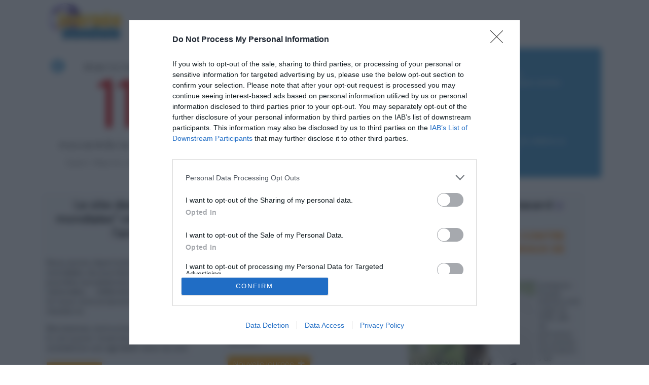

--- FILE ---
content_type: text/html; charset=UTF-8
request_url: https://www.journee-mondiale.com/date/11-11.htm
body_size: 59005
content:
<!DOCTYPE html>
<html lang="fr">
<head>
	
	<title>Recherche les journées mondiales du 11-11</title>
	<meta name="description" content="Recherche les journées mondiales du 11-11, le site des Journées Mondiales vous dit presque tout sur les journées célébrées partout dans le monde." /><meta name="keywords" content="11-11" /><meta http-equiv="Content-Type" content="text/html; charset=utf-8"/><meta name="robots" content="index, follow, max-image-preview:large, max-snippet:-1, max-video-preview:-1" /><meta name="viewport" content="width=device-width, initial-scale=1"><link rel="shortcut icon" type="image/x-icon" href="https://www.journee-mondiale.com/favicon.ico"/><base href="https://www.journee-mondiale.com/" />


<style>
@font-face {
    font-family: 'oregon_ldo_mediumregular';
    src: url('../fonts/oregon_ldo_medium-webfont.woff2') format('woff2'),
         url('../fonts/oregon_ldo_medium-webfont.woff') format('woff');
    font-weight: normal;
    font-style: normal;

}

html,body{
    height: 100%
}

html,
body,
div,
span,
applet,
object,
iframe,
h1,
h2,
h3,
h4,
h5,
h6,
p,
blockquote,
pre,
a,
abbr,
acronym,
address,
big,
cite,
code,
del,
dfn,
em,
font,
a img,
img,
ins,
kbd,
q,
s,
samp,
small,
strike,
strong,
sub,
sup,
tt,
var,
dl,
dt,
dd,
ol,
ul,
li,
form,
label,
table,
caption,
tbody,
tfoot,
thead,
tr,
th,
td {
    margin: 0;
    padding: 0;
    border: 0;
    outline: 0;
    font-weight: inherit;
    font-style: inherit;
    font-size: 100%;
    font-family: "DM Sans", inherit, sans-serif;
    vertical-align: baseline;
}
textarea {
    resize: none;
}
fieldset,
legend {
    margin: 0;
    padding: 0;
    font-weight: inherit;
    font-style: inherit;
    font-size: 100%;
    font-family: inherit;
    vertical-align: baseline;
}
:focus {
    outline: 0;
}
body {
    line-height: 1;
    color: black;
    background: white;
}
ol,
ul {
    list-style: none;
}
table {
    border-collapse: collapse;
    border-spacing: 0;
}
caption,
th,
td {
    text-align: left;
    font-weight: normal;
}
blockquote:before,
blockquote:after,
q:before,
q:after {
    content: "";
}
blockquote,
q {
    quotes: "" "";
}
body {
    text-align: left;
    font-size: 75%;
    color: #000;
    font-family: Arial, Helvetica, sans-serif;
}
h1,
h2,
h3,
h4,
h5,
h6 {
    font-weight: 600;
}
h1 {
    font-size: 3em;
    line-height: 1;
    margin-bottom: 0.5em;
}
h2 {
    font-size: 2em;
    margin-bottom: 0.75em;
}
h3 {
    font-size: 1.5em;
    line-height: 1;
    margin-bottom: 1em;
}
h4 {
    font-size: 1.2em;
    line-height: 1.25;
    margin-bottom: 1.25em;
    height: 1.25em;
}
h5 {
    font-size: 1em;
    font-weight: bold;
    margin-bottom: 1.5em;
}
h6 {
    font-size: 0.8em;
    font-weight: bold;
}
h1 img,
h2 img,
h3 img,
h4 img,
h5 img,
h6 img {
    margin: 0;
}
p {
    margin: 0 0 1em;
    line-height: 120%;
}
p img {
    float: left;
    margin: 0;
    padding: 0;
}
a {
    color: #000;
    text-decoration: none;
}
blockquote {
    margin: 1.5em;
    font-style: italic;
}
strong {
    font-weight: bold;
}
em,
dfn {
    font-style: italic;
}
dfn {
    font-weight: bold;
}
sup,
sub {
    font-size: 0.75em;
    line-height: 0;
}
sup {
    position: relative;
    bottom: 0.5em;
    vertical-align: baseline;
}
sub {
    position: relative;
    bottom: -0.2em;
    vertical-align: baseline;
}
abbr,
acronym {
    border-bottom: 1px dotted #000;
}
address {
    margin: 0 0 1.5em;
    font-style: italic;
    padding: 0;
}
del {
    color: #000;
}
pre,
code {
    margin: 1.5em 0;
    white-space: pre;
}
pre,
code,
tt {
    font-family: "andale mono", "lucida console", monospace;
    line-height: 1.5;
}
li ul,
li ol {
    margin: 0 1.5em;
}
ul,
ol {
    margin: 0 1.5em 1.5em 1.5em;
    line-height: 120%;
}
ul {
    list-style-type: disc;
}
ol {
    list-style-type: decimal;
}
dl {
    margin: 0 0 1.5em 0;
    line-height: 1.5em;
}
dl dt {
    font-weight: bold;
}
dd {
    margin-left: 1.5em;
}
small {
    font-size: 0.85em;
}
acronym,
abbr {
    cursor: help;
    letter-spacing: 1px;
    border-bottom: 1px dashed;
}
hr {
    margin: 0 1em 1.5em;
    border: 0 none;
    height: 1px;
    background: #ccc;
}
@font-face {
    font-family: simonetta;
    src: url(../fonts/simonetta.eot);
}
@font-face {
    font-family: simonetta;
    src: url(../fonts/simonetta.ttf) format("truetype");
}
.simonetta {
    font-family: "DM Sans", sans-serif;
}
body {
    color: #505e6c;
    font-size: 16px;
    background: 0 0;
    font-family: "DM Sans", sans-serif;
    position: relative;
}
a,
a:visited {
    color: #ffa200;
}
a.legal,
a.legal:visited {
    color: #696969;
    font-weight: 400;
}
a:active,
a:focus,
a:hover {
    color: #ffa200;
}
a.legal:active,
a.legal:focus,
a.legal:hover {
    color: #696969;
}
img {
    margin: 0;
}
.h1,
h1 {
    font-size: 25px;
    color: #033665;
    margin: 0 0 20px;
    font-weight: 400;
    font-family: "DM Sans", sans-serif;
    letter-spacing: 0.03em;
}
.h2,
h2 {
    color: #fd8703;
    font-size: 22px;
    margin: 25px 0 6px 0;
    font-family: "DM Sans", sans-serif;
    font-weight: 400;
}
#colDroite h2 {
    font-size: 17px;
}
h2 time {
    font-family: Verdana, Geneva, sans-serif;
    font-size: 11px;
    color: #606771;
    padding-top: 3px;
    display: block;
}
h2 span {
    font-family: Verdana, Geneva, sans-serif;
    font-size: 10px;
    font-style: italic;
    padding-left: 15px;
    color: #e00000;
}
fieldset h2 {
    margin: 0;
}
#texte > h2 {
    margin-top: 25px;
    margin-bottom: 10px;
}
#texte > h2:first-child {
    margin-top: 0;
}
h2#formContribution {
    margin-top: 0;
}
h3,
h3 a,
h3 a:visited {
    font-size: 20px;
    font-weight: 700;
    color: #214673;
    margin-bottom: 2px;
    font-style: normal;
}
#bas h3 {
    color: #077baa;
    font-size: 22px;
}
h4 {
    color: #00204c;
    font-size: 18px;
    margin-bottom: 10px;
}
address {
    font-style: normal;
    line-height: 120%;
}
fieldset {
    padding: 8px;
    margin-bottom: 15px;
    border: 1px solid #8f8f8f;
    border-radius: 10px;
}
#texte fieldset legend {
    padding: 2px 8px;
    color: #006400;
    font-weight: 700;
    margin: 0;
    background: #fff;
}
table {
    border-collapse: separate;
    border: 1px solid #666;
    margin-bottom: 20px;
    background: #fff;
}
table td,
table th {
    padding: 5px;
    border-bottom: 1px solid #666;
    border-right: 1px solid #666;
    text-align: center;
    vertical-align: middle;
}
table th {
    font-weight: 700;
}
caption {
    font-weight: 700;
    color: #555;
    margin-bottom: 10px;
}
th {
    color: #999;
    background: #fff;
}
pre {
    background: none repeat scroll 0 0 #f2f2f2;
    border: 1px solid #aaa;
    color: #333;
    font-size: 12px;
    margin: 20px 0 20px 10px;
    padding: 15px;
    white-space: normal;
}
#conteneur {
    background: #fafafa;
    background-size: 150px;
    background-repeat: repeat;
    background-image: url(../../images/crossword.png);
}
#conteneur {
    background: url(../../images/bg4.jpg) no-repeat center top;
    background-size: cover;
    width: 1100px;
    margin: auto;
}

.map_lang{
    position: relative;
    text-align: left;
}
.map_lang img{
    width: 30px;
    height:auto;
}
header#top .container{
    position: relative;
}

.card figure {
    margin: 0;
    padding: 0;
}
.card figure img {
    max-width: 120px;
}
.card .content img {
    max-width: inherit;
    height: auto;
}

.card .content figure.image {
    margin-left: auto;
    margin-right: auto;
}
@media only screen and (max-width: 500px) {
    .card .content figure.image_resized {
        width: 100% !important;
    }
}
.card .content figure.image.image-style-align-left {
    float: left;
    margin-right: 10px;
}
.card .content figure.image.image-style-align-right,
.card .content figure.image.image-style-side {
    float: right;
    margin-left: 10px;
}
.card .content figure.image.image-style-block-align-left {
    margin-left: 0;
    margin-right: auto;
}
.card .content figure.image.image-style-block-align-right {
    margin-left: auto;
    margin-right: 0;
}
.card .content figure.image img {
    max-width: inherit;
    width: 100%;
}

.card article > h1,
.card article > h2 {
    margin-top: 0;
}
.card article > h2,
.card article > .h2 {
    font-weight: bold;
    text-transform: uppercase;
}
#texte .card .title h1 > img,
#texte .card .title h2 > img {
    margin: 0;
}
.bloc-2 .card-pub {
    border-radius: 0;
}
#texte .bloc-2 .card-pub img {
    margin: 0;
    width: 100%;
    max-width: 300px;
    vertical-align: bottom;
}
header#top {
    padding: 5px 0 0;
    background-color: #fff;
    height: auto;
    /*min-width: 992px;*/
    /*margin-bottom: 30px;*/
    /*box-shadow: 0 10px 10px #ccc;*/
}
#logo {
    display: block;
    float: left;
    margin: 0 20px 0 0;
    padding-top: 10px;
}
.centrerSite {
    position: relative;
    width: 1092px;
    margin: 0 auto;
}
#texte {
    /*width: 740px;
    float: left;*/
}
.index #texte {
    width: 100%;
    float: none;
    margin: 0;
}
section#contenu #texte {
    /*padding: 30px;
    width: 690px;*/ 
}
#colDroite {
    float: left;
    width: 305px;
    padding: 15px 25px 0 0;
}
#colDroite .pave h3 {
    color: #666;
    font-size: 17px;
}
.index #colDroite {
    padding-top: 40px;
    padding-right: 0;
    width: 400px;
}
#colDroite ul,
#texte ul {
    display: table-cell;
    padding: 0 0 14px 24px;
}
#colDroite aside {
    border-left: 1px solid #ffd83a;
    padding-left: 30px;
    margin-bottom: 20px;
}
#colDroite pre {
    padding: 3px;
    margin-left: 0;
    text-align: left !important;
    font-size: 10px;
}
#loading {
    top: 100px;
    left: 330px;
    position: absolute;
}
ul ul li {
    list-style: circle;
}
#colDroite li,
#colDroite p,
#colDroite ul {
    text-align: left !important;
}
#logo img {
    float: none;
    margin: 0;
    max-width: 230px;
}
#contenu ol,
#contenu p,
#contenu ul {
    text-align: left;
    font-size: 17px;
    font-weight: 400;
    line-height: 30px;
}

#actu {
    position: relative;
    float: left;
    margin-top: 30px;
}
#archives h4 {
    margin-bottom: 5px;
    margin-top: 20px;
}
#archives h3 {
    margin-bottom: -15px;
}
#journeesDuJour h3 {
    color: #ffe066;
    font-size: 15px;
    margin: 15px 0 6px;
}
footer {
    background-color: #333;
    padding-top: 20px;
    padding-bottom: 10px;
    bottom: 0;
}
article footer {
    background: 0 0;
    border-radius: 0;
    padding: 20px 0;
}
footer,
footer a,
footer a:visited {
    color: #f7f7f6;
    font-weight: 400;
}
footer a:active,
footer a:focus,
footer a:hover {
    color: #fff699;
    text-shadow: -1px -1px 0 #000;
}
footer h2 {
    margin: 0 0 10px;
    color: #dedede;
    font-size: 18px;
}
footer #social h2 {
    margin: 0 0 16px;
}
footer p {
    margin-bottom: 0;
}
footer li,
footer ul {
    list-style: none;
    margin: 0;
    padding: 0;
}
footer ul {
    padding-bottom: 5px;
}
footer li {
    margin-bottom: 4px;
    text-align: left !important;
}
footer section {
    float: left;
    background: url(../../images/separ-footer.png) repeat-y top right;
    width: 20%;
    padding: 0 2%;
}
footer section#journees {
    width: 14%;
    height: 170px;
}
footer section#social {
    width: 16%;
}
footer section#tags {
    width: 30%;
    border-right: 0;
    background: 0 0;
}
footer section#tags p {
    text-align: left;
    line-height: 175%;
    color: #666;
    letter-spacing: 0.04em;
}
.fb-like-box {
    position: relative;
    top: -10px;
    left: -10px;
}
.facebookFooter,
.newsletterFooter,
.twitterFooter {
    background: url(../../images/picto-facebook.png) no-repeat;
    padding: 7px 0 7px 35px;
    font-size: 14px;
    font-weight: 700;
    margin-bottom: 16px;
}
.twitterFooter {
    background-image: url(../../images/picto-twitter.png);
}
.newsletterFooter {
    background-image: url(../../images/picto-mail.png);
}
.facebookFooter a,
.facebookFooter a:visited {
    font-weight: 700;
    color: #7a9fc9;
}
.twitterFooter a,
.twitterFooter a:visited {
    font-weight: 700;
    color: #9ad2ed;
}
.newsletterFooter a,
.newsletterFooter a:visited {
    font-weight: 700;
    color: #cce4ee;
}
.facebookFooter:active,
.facebookFooter:focus,
.facebookFooter:hover,
.newsletterFooter:active,
.newsletterFooter:focus,
.newsletterFooter:hover,
.twitterFooter:active,
.twitterFooter:focus,
.twitterFooter:hover {
    color: #fff;
}
#diaporama {
    margin-bottom: 30px;
    /*box-shadow: 0 6px 5px rgba(0, 0, 0, 0.3), 0 7px 15px rgba(0, 0, 0, 0.22);*/
    background-color: #fff;
}
#date {
    float: left;
    /*width: 244px;*/
    padding: 25px 0 20px;
    text-align: center;
    letter-spacing: 0.25em;
    font-family: "DM Sans", sans-serif;
    color: #494949;
    position: relative;
    background-color: #fff;
}
#date span {
    display: block;
}
#date .nomJour {
    margin-bottom: -5px;
}
#date .moisAnnee,
#date .nomJour {
    font-size: 24px;
}
#date .numeroJour {
    font-size: 135px;
    color: #e00000;
}
#date .moisAnnee {
    margin-bottom: 0;
}
#date .saintDuJour {
    color: #858585;
    font-size: 17px;
    margin-top: 15px;
    letter-spacing: 0.1em;
}
#diaporama .next,
#diaporama .prev {
    position: absolute;
    top: 20px;
}
#diaporama .prev {
    left: 7px;
}
#diaporama .next {
    right: 7px;
}
#diaporama.blocspecial #journeesDuJour,
#journeesDuJour.special,
.jourSpecial #journeesDuJour {
    background-color: #6782b8;
}
#journeesDuJour {
    float: left;
    height: auto;
    /*width: 808px;*/
    /*padding: 20px 10px 10px 30px;*/
    padding: 1% 0.5% 0.5% 1%;;
    background-color: #449ad0;
    color: #fff;
    position: relative;
}
div.reponse0#journeesDuJour {
    background-color: #666;
}
#journeesDuJour a,
#journeesDuJour a:visited,
#journeesDuJour h1 {
    color: #ffd62e;
}
#journeesDuJour .voirContributions,
#journeesDuJour .voirContributions:visited {
    color: #ccc;
    position: relative;
    top: -15px;
}
#journeesDuJour .voirContributions:active,
#journeesDuJour .voirContributions:focus,
#journeesDuJour .voirContributions:hover {
    color: #fff;
}
#journeesDuJour a:active,
#journeesDuJour a:focus,
#journeesDuJour a:hover {
    color: #fff;
}
#journeesDuJour.journeeComplete {
    height: auto;
}
body #diaporama #journeesDuJour.reponse h2,
body #diaporama #journeesDuJour.reponse0 h2 {
    color: #fff;
    margin-top: 0;
    font-size: 18px;
    text-align: center;
    top: -10px;
    position: relative;
}
#diaporama #outils li,
#diaporama #outils ul {
    margin: 0;
    padding: 0;
    text-align: center;
    list-style: none;
    font-family: Verdana, Geneva, sans-serif;
    letter-spacing: normal;
}
#diaporama #outils ul {
    border-top: 1px solid #ddd;
    margin-top: 20px;
}
#diaporama #outils li {
    border-bottom: 1px solid #ddd;
    border-top: 1px solid #fff;
    padding: 8px 0;
    /*height: 23px;*/
}
#diaporama #outils li a,
#diaporama #outils li a:visited {
    color: #494949;
    font-weight: 400;
}
#diaporama #outils li a:active,
#diaporama #outils li a:focus,
#diaporama #outils li a:hover {
    text-shadow: 1px 1px 0 #fff;
    color: #333;
}
#diaporama #outils li a.mail {
    background: url(../../images/mail.jpg) no-repeat left 6px;
    padding: 5px 0 4px 28px;
    position: relative;
    top: 4px;
}
#diaporama #outils li a.contribution {
    background: url(../../images/contribution.png) no-repeat;
    padding: 5px 0 4px 28px;
    position: relative;
    top: 4px;
}
#diaporama #journeesDuJour .veille,
#diaporama #journeesDuJour .veille:visited {
    background: url(../../images/veille.png) no-repeat;
    padding: 12px 0 10px 31px;
    font-size: 16px;
    color: #d9910e;
    display: block;
    float: left;
}
#diaporama #journeesDuJour .lendemain,
#diaporama #journeesDuJour .lendemain:visited {
    background: url(../../images/lendemain.png) no-repeat right top;
    padding: 12px 31px 10px 0;
    font-size: 16px;
    color: #d9910e;
    display: block;
    float: right;
}
#diaporama #journeesDuJour .lendemain {
    position: relative;
    top: -15px;
}
#diaporama #journeesDuJour .lendemain:active,
#diaporama #journeesDuJour .lendemain:focus,
#diaporama #journeesDuJour .lendemain:hover,
#diaporama #journeesDuJour .veille:active,
#diaporama #journeesDuJour .veille:focus,
#diaporama #journeesDuJour .veille:hover {
    color: #ff0;
}
#diaporama #journeesDuJour.reponse0 p {
    display: block;
    width: 90%;
    padding: 1% 5%;
    position: absolute;
    left: 0;
    bottom: 0;
    background: rgba(0, 0, 0, 0.6);
    text-align: right;
    color: #ccc;
}
#diaporama #journeesDuJour.reponse0 p a,
#diaporama #journeesDuJour.reponse0 p a:visited {
    font-weight: 400;
}
#diaporama #journeesDuJour .aleatoire {
    font-size: 24px;
    font-family: "DM Sans", sans-serif;
    color: #ffba00;
    text-align: center;
    display: block;
    position: relative;
    margin-left: 260px;
    width: 120px;
    background: url(../../images/aleatoire.png) no-repeat 25px top;
    padding: 90px 0 0;
    text-shadow: -1px -1px 0 #000;
}
#diaporama #journeesDuJour article img {
    float: none;
    max-width: 250px;
}
#diaporama #journeesDuJour h2,
#diaporama #journeesDuJour h2 a,
#diaporama #journeesDuJour h2 a:visited {
    color: #ffd62e !important;
}
#diaporama #journeesDuJour article p {
    margin-bottom: 5px;
}
#diaporama #journeesDuJour article a,
#diaporama #journeesDuJour article a:visited {
    color: #ffa200;
    font-weight: 400;
}
#diaporama #journeesDuJour article a.btn,
#diaporama #journeesDuJour article a.btn:visited,
.btn,
.btn:visited {
    background-color: #ffa200;
    color: #fff;
    padding: 5px 10px;
    font-weight: 400;
    margin-top: 3px;
    float: left;
    font-size: 16px;
    border: 1px solid #ffa200;
}
#diaporama #journeesDuJour article a.btn:active,
#diaporama #journeesDuJour article a.btn:hover,
.btn:active,
.btn:hover {
    background-color: #fff;
    color: #ffa200;
    padding: 5px 10px;
    border: 1px solid #ffa200;
}
#diaporama #journeesDuJour article a:active,
#diaporama #journeesDuJour article a:focus,
#diaporama #journeesDuJour article a:hover {
    color: #ffd62e;
}
.journeeComplete p {
    font-size: 15px;
    line-height: 130%;
}
.journeeComplete article {
    padding-bottom: 15px;
}
.journeeComplete img {
    margin: 0 10px 0 0;
    max-width: 350px;
}
.pageJournee .card {
    margin-bottom: 50px;
    width: 95%;
    margin-top: 20px;
}
.reponse1 h2 {
    margin-top: 0;
    font-size: 28px;
    margin-bottom: 10px;
}
.reponse1 figure {
    max-height: 200px;
    overflow: hidden;
}
.reponse1 p {
    font-size: 16px;
    margin-right: 15px;
}
.reponse2 p {
    font-size: 14px;
    margin-right: 15px;
}
#date a .fa {
    font-size: 30px;
    color: #449ad0;
}
#diaporama #journeesDuJour.reponse2 h2 {
    margin-top: 0;
    font-size: 20px;
}
#diaporama #journeesDuJour.reponse2 article {
    padding-right: 25px;
}
#diaporama #journeesDuJour.reponse2 article:first-child {
    margin-bottom: 15px;
}
#journeehasard article p {
    font-size: 14px;
}
#diaporama #journeesDuJour.reponse2 article figure {
    float: left;
    margin: 0 10px 0 0;
    overflow: hidden;
    width: 150px;
    height: 100px;
}
.pageJournee #diaporama {
    background-color: #fff;
}
#diaporama #journeesDuJour.reponse2 article img {
    max-width: 150px;
}
#diaporama #journeesDuJour.reponse3,
#diaporama #journeesDuJour.reponse4,
#diaporama #journeesDuJour.reponseMultiple {
    height: auto;
}
#diaporama #journeesDuJour.reponse3 h2,
#diaporama #journeesDuJour.reponse4 h2,
#diaporama #journeesDuJour.reponseMultiple h2 {
    margin-top: 0;
    font-size: 18px;
}
#diaporama #journeesDuJour.reponse3 article,
#diaporama #journeesDuJour.reponse4 article,
#diaporama #journeesDuJour.reponseMultiple article {
    padding-left: 50px;
    float: left;
    width: 46%;
}
#diaporama #journeesDuJour.reponse3 article.clear,
#diaporama #journeesDuJour.reponse4 article.clear,
#diaporama #journeesDuJour.reponseMultiple article.clear {
    padding-left: 0;
}
#diaporama #journeesDuJour.reponse3 article,
#diaporama #journeesDuJour.reponse4 article,
#diaporama #journeesDuJour.reponseMultiple article {
    margin-bottom: 35px;
}
#diaporama #journeesDuJour.reponse3 article.derniereLigne,
#diaporama #journeesDuJour.reponse4 article.derniereLigne,
#diaporama #journeesDuJour.reponseMultiple article.derniereLigne {
    margin-bottom: 5px;
}
#diaporama #journeesDuJour.reponse3 article figure,
#diaporama #journeesDuJour.reponse4 article figure,
#diaporama #journeesDuJour.reponseMultiple article figure {
    float: left;
    margin: 0 10px 0 0;
    overflow: hidden;
    width: 110px;
    height: 90px;
}
#diaporama #journeesDuJour.reponse3 article p,
#diaporama #journeesDuJour.reponse4 article p,
#diaporama #journeesDuJour.reponseMultiple article p {
    text-align: left;
    font-size: 14px;
}
#diaporama #journeesDuJour.reponse3 article img,
#diaporama #journeesDuJour.reponse4 article img,
#diaporama #journeesDuJour.reponseMultiple article img {
    max-width: 150px;
}
#journeesDuJour figure {
    margin: 0 10px 0 0;
    float: left;
}
#diaporama.libre #journeesDuJour,
#journeesDuJour.reponseMultiple {
    height: auto;
    padding-bottom: 10px;
}
#journeesDuJour.rechercheLibre {
    /*width: 1052px;*/
}
.contribution {
    margin-bottom: 40px;
}
.contribution h3 span {
    display: block;
    font-family: Verdana, Geneva, sans-serif;
    color: #666;
    font-size: 10px;
    font-style: italic;
    font-weight: 400;
    margin-top: 5px;
}
#presentation {
    padding: 36px 30px 70px 290px;
    background: url(../../images/carte-rond.png) 10px 30px no-repeat, url(../../images/degrad-gris2.jpg) repeat-x bottom left #fff;
    border-bottom: 1px solid #a8a8a8;
}
#presentation h1 {
    background: url(../../images/globe-filaire.png) no-repeat;
    padding: 7px 0 5px 13px;
    margin-bottom: 20px;
}
#presentation p {
    margin-left: 16px;
}
.index .etage section {
    padding: 20px 10px;
    width: 44%;
    float: left;
}
#hasard {
    padding-right: 4%;
    width: 43%;
    min-height: 200px;
}
#hasard h1 img {
    margin: 0;
    float: none;
    cursor: pointer;
}
#hasard article img {
    max-width: 120px;
    max-height: 120px;
    margin: 3px 10px 0 0 !important;
}
.rotate {
    cursor: pointer;
    -webkit-transition: -webkit-transform 0.4s ease-in-out;
    transition: transform 0.4s ease-in-out;
}
.rotate:hover {
    -moz-transform: rotate(360deg);
    -webkit-transform: rotate(360deg);
    -o-transform: rotate(360deg);
    -ms-transform: rotate(360deg);
    transform: rotate(360deg);
}
#prevAndNext {
    padding-left: 0;
    padding-right: 0;
    padding-bottom: 5px;
    width: 100%;
}
#prevAndNext article {
    float: left;
    width: 48%;
}
#prevAndNext #aVenir {
    float: right;
}
#prevAndNext li {
    text-align: left !important;
    margin-bottom: 7px;
}
#newsletter {
    padding: 0;
    clear: both;
    width: 100%;
}
#newsletter input[type="text"] {
    width: 340px;
}
#facebookQuiz {
    width: 25%;
    float: left;
}
/*
#pubMoneytizer div.global {
    border-left: 1px solid #ffd83a;
    padding-left: 8%;
}
.index #pubMoneytizer div div {
    padding: 0;
    border: 0;
    margin-bottom: 20px;
}
.index #pubMoneytizer {
    width: 300px;
    padding: 0 10px;
    border-left: 1px solid #ffd83a;
    margin: 20px 0;
    float: right;
    height: auto;
}
.index #pubMoneytizer div {
    padding: 0;
    border: 0;
    border: 0;
}
#pubMoneytizer div {
    min-height: 1px;
}
#colDroite #pubMoneytizer {
    width: auto;
}
#colDroite #pubMoneytizer div {
    border: 0;
    padding: 0;
}
#pubMoneytizer div img {
    float: none;
    margin: 0 !important;
}
*/
.copyright {
    text-align: right !important;
    font-style: italic;
    color: #eee;
    font-size: 11px !important;
    margin-top: 20px;
}
.facebook,
.facebook:visited {
    background: url(../../images/picto-jaime.png) no-repeat 7px center, url(../../images/degrad-bleu.jpg) repeat-x left top #224b89;
    display: block;
    float: right;
    margin: 15px 25px 0 0;
    color: #fff;
    border-radius: 6px;
    padding: 5px 9px 5px 33px;
    font-size: 13px;
    border: 1px solid #39517e;
    margin: 0 0 0 20px !important;
}
.facebook:active,
.facebook:focus,
.facebook:hover {
    text-shadow: -1px -1px 0 #0a2a5e;
}
#bannierePub {
    height: 90px;
    float: right;
    text-align: center;
    width: 730px;
    margin-bottom: 10px;
}
#bannierePub .pubMobile,
#pubMoneytizer .pubMobile {
    display: none;
}
#bannierePub embed,
#bannierePub img {
    border: 1px solid #d1dced;
}
#pathway {
    color: #444;
    padding: 10px 0 10px 80px;
}
#pathway a,
#pathway a:visited {
    color: #666;
    font-weight: 700;
}
#pathway a:active,
#pathway a:focus,
#pathway a:hover {
    color: #e00201;
}
#siteMap li,
#siteMap ul {
    list-style: none;
    padding: 0;
    margin: 0;
}
#siteMap li {
    margin-bottom: 30px;
}
#siteMap li,
#siteMap li a,
#siteMap li a:visited {
    font-size: 18px;
    color: #505e6c;
    font-family: "DM Sans", sans-serif;
}
#siteMap li ul {
    padding-left: 30px;
}
#siteMap li li,
#siteMap li li a,
#siteMap li li a:visited {
    margin-bottom: 0;
    font-family: Verdana, Geneva, sans-serif;
    font-size: 11px;
    color: #c00;
}
#siteMap li li a:active,
#siteMap li li a:focus,
#siteMap li li a:hover {
    color: #900;
}
#listeMedias li {
    clear: both;
    list-style: none;
    margin: 0;
    padding: 0;
    padding-left: 5px;
    border-left: 1px solid #aaa;
    margin-bottom: 30px;
}
#listeMedias .imgGche {
    margin: 0 10px 0 0 !important;
}

#journeehasard .imgGche{
    margin-right: 5px;
    max-width: 100%;
}

#derniersarticles article,
.categories_articles article {
    margin-bottom: 15px;
    border-bottom: 1px solid #bbb;
    padding-bottom: 10px;
    display: flex;
    flex-direction: row;
    gap: 10px;
}
#derniersarticles article .featured_image,
.categories_articles article .featured_image{
    min-width: 30%;
    width: 30%;
}
#derniersarticles article .button,
.categories_articles article .button{
    min-width: 130px;
    
}
#derniersarticles article .btn,
.categories_articles article .btn{
    float: right;
    text-decoration: none;
    padding: 10px;
}
#derniersarticles article h2,
.categories_articles article h2{
    text-align: left;    
}
.categories_articles article h2{
    font-size: 17px;
}
#derniersarticles article .imgGche,
.categories_articles article .imgGche{
    width: 100%;
    margin:0;
    margin-right: 10px;
}

#topBar {
    position: fixed;
    background: #fff;
    border-bottom: 1px solid #193765;
    top: 0;
    left: 0;
    width: 100%;
    box-shadow: 3px 0 5px rgba(0, 0, 0, 0.4);
}
#topBar div.centrerSite {
    padding: 8px 0 2px;
}
#topBar a,
#topBar form {
    display: block;
    float: left;
    margin: 0 15px;
}
#topBar form {
    border: 1px solid #c6bfd7;
    border-top: 0;
    border-bottom: 0;
    padding: 0 30px;
    margin-right: 30px;
}
#topBar a,
#topBar a:visited {
    color: #987fd1;
    padding-top: 6px;
}
#topBar a:active,
#topBar a:focus,
#topBar a:hover {
    color: #492e86;
}
#topBar a img {
    float: left;
    position: relative;
    top: -6px;
    margin-right: 5px;
}
#topBar h3 {
    display: inline;
    font-size: 14px;
    font-weight: 400;
}
#topBar label {
    font-size: 14px;
}
.box {
    cursor: pointer;
}
.arrondi {
    border-radius: 7px;
    border: 1px solid #999;
    border-bottom-color: #ccc;
    border-right-color: #ccc;
    position: relative;
}
.pagination {
    text-align: center !important;
    margin: 5px 0;
}
.pagination a,
.pagination a:visited {
    margin: 0 2px;
}
.pagination a.grand,
.pagination a.grand:visited {
    color: red;
    font-size: 13px;
    cursor: default;
    text-decoration: underline;
}
.jaune {
    color: #ffeb0f;
}
.rouge {
    color: #ec2e2e;
}
.orange {
    color: #ffca6f;
}
.blanc {
    color: #fff;
}
.noir {
    color: #000;
}
.bleu {
    color: #afe1f3;
}
.gris {
    color: #aaa;
}
.vert {
    color: #090;
}
.border {
    border: 1px solid #cdcdcd;
    padding: 10px;
    margin-bottom: 20px;
}
.important,
.important:visited {
    color: #ff4d0f;
}
.important:active,
.important:hover {
    color: #000;
}
.clear {
    clear: both;
}
.clearBottom {
    height: 20px;
}
.index .clearBottom {
    height: 0;
}
@media (min-width:500px){
    .imgGche {
       float: left !important;   
    }
}

#colDroite .imgGche,
#colDroite img,
#texte .imgGche,
#texte img {
    margin: 10px 10px 10px 0;
}
.credit_photo{
    color: #888;
    font-size: 13px;
    float: right;
    padding: 0 10px;    
}

#texte .imgDte {
    margin: 10px 0 10px 10px;
}
.imgDte {
    float: right;
}
.noWrap {
    white-space: nowrap;
}
#texte .noBorder,
body .noBorder {
    border: 0;
}
.margin10 {
    margin: 10px !important;
}
body #conteneur .noMargeTop {
    margin-top: 0;
}
body #conteneur .noMargeTop img {
    margin: 0;
}
body #conteneur .noMargeBot {
    margin-bottom: 0;
}
body #conteneur .noMargeLeft {
    margin-left: 0;
}
body #conteneur .noMargeRight {
    margin-right: 0;
}
body #conteneur .marginBottom {
    margin-bottom: 10px;
}
body .inline {
    display: inline;
}
#conteneur .noList,
#conteneur .noList li {
    list-style: none;
    padding: 0;
    margin: 0;
}
.gras {
    font-weight: 700;
}
.hide {
    display: none;
}
.show {
    display: block;
}
body .none {
    display: none;
}
body .block {
    display: block;
}
.petit {
    font-size: 10px;
}
body #conteneur .center {
    text-align: center;
}
body #conteneur .noPad {
    padding: 0;
}
body #contenu .alignRight {
    text-align: right;
}
body #contenu .alignLeft {
    text-align: left;
}
body #contenu .noMarge {
    margin: 0;
}
.noFloat {
    float: none !important;
}
.alignCenter {
    text-align: center !important;
}
.alignRight {
    text-align: right;
}
.alignLeft {
    text-align: left;
}
.erreur,
.important {
    font-weight: 700;
    color: #c00;
    font-size: 13px;
}
.espaceBas {
    margin-bottom: 50px;
}
table.noBorder,
table.noBorder td,
table.noBorder th,
table.noBorder tr {
    border: 0;
}
footer nav {
    background: 0 0;
}
#recaptcha_widget_div {
    margin: 15px 0 0 112px;
}
#pubMoneytizer .global h2 {
    margin: 0 !important;
}
.journeeComplete .imgDte {
    margin-left: 10px !important;
}
#ephemeride {
    display: block;
    width: 57%;
    float: right;
    border: 0;
    border-bottom: 1px solid #d2d2d2;
}
#ephemeride h2 {
    margin: 0;
}
#presentation-journees {
    display: block;
    width: 67%;
    float: left;
    border: 0;
}
p.suite {
    margin-bottom: 25px;
}
.bloc-1 {
    width: 47%;
    float: left;
    padding: 10px 10px 10px 0;
}
.bloc-2 {
    width: 47%;
    float: right;
    padding: 10px;
}
.card {
    margin: 0;
    width: 100%;
    position: relative;
    /*border-radius: 6px; */
    overflow: hidden;
    background-color: #fff;
    border:0 none;
    /*box-shadow: 0 19px 48px rgba(0, 0, 0, 0.3), 0 15px 32px rgba(0, 0, 0, 0.22);
    -webkit-transition: all 0.2s ease-in;
    -webkit-transform: scale(1);
    -ms-transition: all 0.2s ease-in;
    -ms-transform: scale(1);
    -moz-transition: all 0.2s ease-in;
    -moz-transform: scale(1);
    transition: all 0.2s ease-in;
    transform: scale(1);*/
}
/*.index .card:hover {
    -webkit-transition: all 0.2s ease-in;
    -webkit-transform: scale(1.05);
    -ms-transition: all 0.2s ease-in;
    -ms-transform: scale(1.05);
    -moz-transition: all 0.2s ease-in;
    -moz-transform: scale(1.05);
    transition: all 0.2s ease-in;
    transform: scale(1.05);
    }*/
.card .header {
        /*height: 100%;*/
        width: 100%;
        position: relative;
        transition: all 0.4s cubic-bezier(0.4, 0, 0.2, 1) 0.3s;
    }
.card .header.collapse {
    height: 0;
}
.card .header .title {
    height: 100%;
    display: flex;
    align-items: center;
    text-align: center;
    justify-content: center;
    padding: 0 10px;
}

.card .header .title h1,
.card .header .title h2 {
    padding: 10px 0 25px 0;
    font-size: 24px;
    color: #fff;
    margin: 0;
    color:black;
}
.card .header .title h1 {
    font-family: 'oregon_ldo_mediumregular';
    font-size: 50px;
    line-height: 47px;
    color: black;
    padding-bottom: 15px;
}
@media screen and (max-width: 500px) {
    .card .header .title h1 {
        font-size: 30px;
        line-height: 32px;
        margin-bottom: 5px;
    }
}
.card .header .title h6 {
    font-size: 16px;
    color: #644cad;
    margin: 0;
}
.card .header .title h6 span {
    color: #fff;
}
.card .header:after {
    content: "";
    display: block;
    position: absolute;
    bottom: 0;
    left: 0;
    width: 100%;
    height: 34px;
    /*background-repeat: repeat-x;
    background-image: url([data-uri]);*/
}
.card .metapost{
    display: flex;
    align-items: center;
    text-align: center;
    justify-content: center; 
    text-transform: uppercase;      
}

.card .metapost a{
    text-decoration: none;
    color:black;
    font-weight:500;
}

.card .metapost .postauthor{
    margin-right: 20px;   
    font-size: 14px; 
    font-weight: 300;
}
.card .metapost .postdate{
    font-size: 14px;
    font-weight: 300;
}
@media screen and (max-width: 500px) {
    .card .metapost p{
        display: flex;
        flex-direction: column;
        text-align: center !important;
    }
    .card .metapost p > span{
        line-height: 16px;
    }
    .card .metapost .postauthor{
        margin-right: 0;   
    }
}
.card .metapost .postdate span{
    font-weight:500; 
}
.featured_image.avatar > img{
    border-radius: 999px;
}
.card .content_h {
    height: auto;
    overflow-x: hidden;
    position: relative;
    background-color: #fafafa;
    overflow-y: hidden;
    transition: all 0.4s cubic-bezier(0.4, 0, 0.2, 1) 0.3s;
    padding-left: 20px;
    padding-right: 20px;
    text-align: center;
}
.card .content_h > h2 {
    border-top: 1px solid #ddd;
    border-bottom: 1px solid #ddd;
    padding: 4px 0;
    text-transform: uppercase;
}
.card .content {
    height: auto;
    overflow-x: hidden;
    padding: 10px 10px 30px 10px;
    position: relative;
    /*background-color: #fafafa;*/
    overflow-y: hidden;
    transition: all 0.4s cubic-bezier(0.4, 0, 0.2, 1) 0.3s;
}
.card .content.nomargin {
    padding: 0 10px;
}
.card .content.full {
    height: 600px;
    overflow-y: scroll;
}
.card .content .bttn {
    display: block;
    padding: 10px 25px;
    text-align: center;
    border-radius: 3px;
    background-color: #1e76e3;
    text-decoration: none;
    color: #fff;
    transition: 0.3s all;
}
.card .content .bttn:hover {
    background-color: #1a6ace;
}
.card .content .readmore {
    position: absolute;
    display: block;
    top: 0;
    bottom: 0;
    right: 0;
    left: 0;
    transition: 0.3s all;
    color: #333;
}
.card .content .readmore:after {
    opacity: 0;
    text-align: center;
    content: "Tap to read more";
    font-size: 22px;
    position: absolute;
    display: block;
    width: 50%;
    padding: 10px 25px;
    background-color: #eee;
    border: 1px solid #ddd;
    left: 0;
    right: 0;
    margin-left: auto;
    margin-right: auto;
    top: 150px;
    transition: 0.3s all;
    transform: translateY(20px);
}
.card .content .readmore:hover:after {
    opacity: 1;
    transform: translateY(0);
    box-shadow: rgba(65, 92, 105, 0.0588235) 0 1.5px 13px;
}
.card .content p, .card .content li {
    color: #353535;;
}
.card .content p:first-of-type {
    margin-top: 0;
}
/*.content article > p:first-of-type::first-letter {
    initial-letter: 3;
}*/
body.articles .card .content p:first-of-type:first-letter {
    float: left;
    /*font-family: Georgia;*/
    font-size: 62px;
    line-height: 60px;
    padding-top: 9px;
    padding-right: 7px;
    padding-left: 3px;
}
.mt {
    margin-top: 30px;
}
/**************************************************************************************************************************************************/

@media (min-width: 870px) {
  body.index .col-md-12 .row,
  body.articles .col-md-12 .row{
    gap: 2%;
  }
  body.index .col-md-12 .row .col-md-4,
  body.articles .col-md-12 .row .col-md-4 {
    flex: 0 0 auto;
    width: 32%;
  }
  body.index #prevAndNext .row{
    gap: 2%;
  }
  body.index #prevAndNext .row .col-md-6 {
    width: 49%;
  }
  
}

header#top img.img-fluid{
    max-width: 150px;
}
@media screen and (max-width: 870px) {
    header#top .logo a{
        text-align: center;
        display: block;
    }
    header#top img.img-fluid{
        max-width: 100px;
    }
}

#rechercheRapide{
    margin-bottom:10px;
}
.onlymobile{
    display:none;
}
@media screen and (max-width: 500px) {
    #derniersarticles article,
    .categories_articles article {
        flex-direction: column;
    }
    #derniersarticles article .featured_image,
    .categories_articles article .featured_image {
        width: 100%;
    }
    #derniersarticles article .btn {
        width: 100%;
    }
    .onlymobile{
        display:block;
    }
    .onlydesktop{
        display:none;
    }
}


.insert_tag {
    border-bottom: 1px solid black;
    padding: 20px 0;
    text-align: center;
    margin: 20px 0;
    margin-top: 0;
}
.insert_tag .h2 {
   width: 100%; 
   text-align: center; 
   border-bottom: 1px solid #000; 
   line-height: 0.1em;
   margin: 10px 0 20px; 
} 

.insert_tag .h2 span { 
    background: white;
    padding: 0 10px;
    font-size: 20px;
    font-style: inherit;
    color: black;
    font-family: Time;
    font-weight: normal;
}
.insert_tag span a{
    text-decoration: none;
    color: black;
}


/****************************
 EvolutionAdv
****************************/
.player_evolution { display: flex; justify-content: center; align-items: center; margin: auto;  position: relative; margin-bottom: 30px; }
.player_evolution span.evo-label-logo { width: 100%; display: flex; justify-content: center; align-items: center; position: absolute; bottom: -30px; font-family: sans-serif !important; font-size: 12px !important; color: #1e293b !important; }
.player_evolution span.evo-label-logo a { display: block !important;  background-color: unset !important; text-decoration: none !important; }
.player_evolution span.evo-label-logo a img { height: 15px !important; margin-left: 5px; } 
.sticky-wrapper {   display: flex;  justify-content: center; }
[data-adunitid]:not([id*="video"]):not([data-adunitid="4"]):not([data-adunitid="5"]),
[data-adunitid]:not([id*="video"]):not([data-adunitid="4"]):not([data-adunitid="5"]) > div,
[data-adunitid]:not([id*="video"]):not([data-adunitid="4"]):not([data-adunitid="5"]) > div > div {
    margin: auto;
    display: flex;
    flex:1;
    justify-content: center;
}
/* DESKTOP */
@media (min-width:981px) {
    /* /5966054,22510528964/Journee-mondiale_com/Journee-mondiale_com_Masthead */
    [data-adunitid="0"] { min-height: 250px; margin:20px auto 20px; }
    [data-adunitid="0"],
    [data-adunitid="0"] > div,
    [data-adunitid="0"] > div > div {
        justify-content: space-around !important;
    }
    /* /5966054,22510528964/Journee-mondiale_com/Journee-mondiale_com_ATF */
    [data-adunitid="1"] { min-height: 280px; }
    /* /5966054,22510528964/Journee-mondiale_com/Journee-mondiale_com_Intext */
    [data-adunitid="2"] { min-height: 280px; }
    [data-adunitid="2"],
    [data-adunitid="2"] > div,
    [data-adunitid="2"] > div > div {
        justify-content: space-around !important;
    }
    /* /5966054,22510528964/Journee-mondiale_com/Journee-mondiale_com_BTF */
    [data-adunitid="3"] { min-height: 280px; }
    /* /5966054,22510528964/Journee-mondiale_com/Journee-mondiale_com_SidebarTop */
    [data-adunitid="4"] { min-height: 250px; text-align:center; }
    /* /5966054,22510528964/Journee-mondiale_com/Journee-mondiale_com_SidebarSticky */
    [data-adunitid="5"] { min-height: 1050px; text-align:center; }
    /* /5966054,22510528964/Journee-mondiale_com/Journee-mondiale_com_Skin */
    [data-adunitid="7"] { min-height: 1000px; }
    [data-adunitid="7"],
    [data-adunitid="7"] > div,
    [data-adunitid="7"] > div > div {
        justify-content: space-around !important;
    }
    /* /5966054,22510528964/Journee-mondiale_com/Journee-mondiale_com_Skin_skyscraper */
    [data-adunitid="9"] { min-height: 600px; }
    /* /5966054,22510528964/Journee-mondiale_com/Journee-mondiale_com_Intext_content_revolution */
    [data-adunitid="10"] { min-height: 280px; }
    [data-admobile="true"],
    [data-admobile="1"],
    [data-addesktop="false"],
    [data-addesktop="0"]
    {min-height: 0 !important; max-height: 0; display: contents !important;}
    .player_evolution { width: 100%; max-width: 550px; min-height: 309px; }
}
/* MOBILE */
@media (max-width:980px) {
    /* /5966054,22510528964/Journee-mondiale_com/Journee-mondiale_com_Masthead */
    [data-adunitid="0"] { min-height: 100px;  margin:20px auto 20px; }
    /* /5966054,22510528964/Journee-mondiale_com/Journee-mondiale_com_ATF */
    [data-adunitid="1"] { min-height: 430px; }
    /* /5966054,22510528964/Journee-mondiale_com/Journee-mondiale_com_Intext */
    [data-adunitid="2"] { min-height: 430px; }
    /* /5966054,22510528964/Journee-mondiale_com/Journee-mondiale_com_BTF */
    [data-adunitid="3"] { min-height: 430px; }
    /* /5966054,22510528964/Journee-mondiale_com/Journee-mondiale_com_SidebarTop */
    [data-adunitid="4"] { min-height: 250px; text-align:center; }
    /* /5966054,22510528964/Journee-mondiale_com/Journee-mondiale_com_SidebarSticky */
    [data-adunitid="5"] { min-height: 600px; text-align:center; }
    /* /5966054,22510528964/Journee-mondiale_com/Journee-mondiale_com_Intext_content_revolution */
    [data-adunitid="10"] { min-height: 480px; }
    [data-addesktop="true"],
    [data-addesktop="1"],
    [data-admobile="false"],
    [data-admobile="0"]
    { min-height: 0 !important; max-height: 0; display: contents !important; }
    .player_evolution { width: 100%; max-width: 300px; min-height: 188px; margin-top:20px; }
}

body div.gptslot{
    padding-left: 10px !important;
    padding-right: 10px !important;
}

@charset "UTF-8";
/*!
* Start Bootstrap - Heroic Features v5.0.3 (https://startbootstrap.com/template/heroic-features)
* Copyright 2013-2021 Start Bootstrap
* Licensed under MIT (https://github.com/StartBootstrap/startbootstrap-heroic-features/blob/master/LICENSE)
*/
/*!
 * Bootstrap v5.1.0 (https://getbootstrap.com/)
 * Copyright 2011-2021 The Bootstrap Authors
 * Copyright 2011-2021 Twitter, Inc.
 * Licensed under MIT (https://github.com/twbs/bootstrap/blob/main/LICENSE)
 */
:root {
  --bs-blue: #0d6efd;
  --bs-indigo: #6610f2;
  --bs-purple: #6f42c1;
  --bs-pink: #d63384;
  --bs-red: #dc3545;
  --bs-orange: #fd7e14;
  --bs-yellow: #ffc107;
  --bs-green: #198754;
  --bs-teal: #20c997;
  --bs-cyan: #0dcaf0;
  --bs-white: #fff;
  --bs-gray: #6c757d;
  --bs-gray-dark: #343a40;
  --bs-gray-100: #f8f9fa;
  --bs-gray-200: #e9ecef;
  --bs-gray-300: #dee2e6;
  --bs-gray-400: #ced4da;
  --bs-gray-500: #adb5bd;
  --bs-gray-600: #6c757d;
  --bs-gray-700: #495057;
  --bs-gray-800: #343a40;
  --bs-gray-900: #212529;
  --bs-primary: #0d6efd;
  --bs-secondary: #6c757d;
  --bs-success: #198754;
  --bs-info: #0dcaf0;
  --bs-warning: #ffc107;
  --bs-danger: #dc3545;
  --bs-light: #f8f9fa;
  --bs-dark: #212529;
  --bs-primary-rgb: 13, 110, 253;
  --bs-secondary-rgb: 108, 117, 125;
  --bs-success-rgb: 25, 135, 84;
  --bs-info-rgb: 13, 202, 240;
  --bs-warning-rgb: 255, 193, 7;
  --bs-danger-rgb: 220, 53, 69;
  --bs-light-rgb: 248, 249, 250;
  --bs-dark-rgb: 33, 37, 41;
  --bs-white-rgb: 255, 255, 255;
  --bs-black-rgb: 0, 0, 0;
  --bs-body-rgb: 33, 37, 41;
  --bs-font-sans-serif: system-ui, -apple-system, "Segoe UI", Roboto, "Helvetica Neue", Arial, "Noto Sans", "Liberation Sans", sans-serif, "Apple Color Emoji", "Segoe UI Emoji", "Segoe UI Symbol", "Noto Color Emoji";
  --bs-font-monospace: SFMono-Regular, Menlo, Monaco, Consolas, "Liberation Mono", "Courier New", monospace;
  --bs-gradient: linear-gradient(180deg, rgba(255, 255, 255, 0.15), rgba(255, 255, 255, 0));
  --bs-body-font-family: var(--bs-font-sans-serif);
  --bs-body-font-size: 1rem;
  --bs-body-font-weight: 400;
  --bs-body-line-height: 1.5;
  --bs-body-color: #212529;
  --bs-body-bg: #fff;
}

*,
*::before,
*::after {
  box-sizing: border-box;
}

@media (prefers-reduced-motion: no-preference) {
  :root {
    scroll-behavior: smooth;
  }
}

body {
  margin: 0;
  /*font-family: var(--bs-body-font-family);*/
  /*font-size: var(--bs-body-font-size);*/
  /*font-weight: var(--bs-body-font-weight);*/
  /*line-height: var(--bs-body-line-height);*/
  color: var(--bs-body-color);
  text-align: var(--bs-body-text-align);
  background-color: var(--bs-body-bg);
  -webkit-text-size-adjust: 100%;
  -webkit-tap-highlight-color: rgba(0, 0, 0, 0);
}

hr {
  margin: 1rem 0;
  color: inherit;
  background-color: currentColor;
  border: 0;
  opacity: 0.25;
}

hr:not([size]) {
  height: 1px;
}

h6, .h6, h5, .h5, h4, .h4, h3, .h3, h2, .h2, h1, .h1 {
  margin-top: 0;
  margin-bottom: 0.5rem;
  font-weight: 500;
  line-height: 1.2;
}

h1, .h1 {
  /*font-size: calc(1.375rem + 1.5vw);*/
}
@media (min-width: 1200px) {
  h1, .h1 {
    /*font-size: 2.5rem;*/ 
  }
}

h2, .h2 {
  /*font-size: calc(1.325rem + 0.9vw);*/
}
@media (min-width: 1200px) {
  h2, .h2 {
   /* font-size: 2rem;*/
  }
}

h3, .h3 {
  /*font-size: calc(1.3rem + 0.6vw);*/
}
@media (min-width: 1200px) {
  h3, .h3 {
   /* font-size: 1.75rem;*/
  }
}

h4, .h4 {
  font-size: calc(1.275rem + 0.3vw);
}
@media (min-width: 1200px) {
  h4, .h4 {
    font-size: 1.5rem;
  }
}

h5, .h5 {
  font-size: 1.25rem;
}

h6, .h6 {
  font-size: 1rem;
}

p {
  margin-top: 0;
  margin-bottom: 1rem;
}

abbr[title],
abbr[data-bs-original-title] {
  -webkit-text-decoration: underline dotted;
          text-decoration: underline dotted;
  cursor: help;
  -webkit-text-decoration-skip-ink: none;
          text-decoration-skip-ink: none;
}

address {
  margin-bottom: 1rem;
  font-style: normal;
  line-height: inherit;
}

ol,
ul {
  padding-left: 2rem;
}

ol,
ul,
dl {
  margin-top: 0;
  margin-bottom: 1rem;
}

ol ol,
ul ul,
ol ul,
ul ol {
  margin-bottom: 0;
}

dt {
  font-weight: 700;
}

dd {
  margin-bottom: 0.5rem;
  margin-left: 0;
}

blockquote {
  margin: 0 0 1rem;
}

b,
strong {
  font-weight: bolder;
}

small, .small {
  font-size: 0.875em;
}

mark, .mark {
  padding: 0.2em;
  background-color: #fcf8e3;
}

sub,
sup {
  position: relative;
  font-size: 0.75em;
  line-height: 0;
  vertical-align: baseline;
}

sub {
  bottom: -0.25em;
}

sup {
  top: -0.5em;
}

a:not([href]):not([class]), a:not([href]):not([class]):hover {
  color: inherit;
  text-decoration: none;
}

pre,
code,
kbd,
samp {
  font-family: var(--bs-font-monospace);
  font-size: 1em;
  direction: ltr /* rtl:ignore */;
  unicode-bidi: bidi-override;
}

pre {
  display: block;
  margin-top: 0;
  margin-bottom: 1rem;
  overflow: auto;
  font-size: 0.875em;
}
pre code {
  font-size: inherit;
  color: inherit;
  word-break: normal;
}

code {
  font-size: 0.875em;
  color: #d63384;
  word-wrap: break-word;
}
a > code {
  color: inherit;
}

kbd {
  padding: 0.2rem 0.4rem;
  font-size: 0.875em;
  color: #fff;
  background-color: #212529;
  border-radius: 0.2rem;
}
kbd kbd {
  padding: 0;
  font-size: 1em;
  font-weight: 700;
}

figure {
  margin: 0 0 1rem;
}

img,
svg {
  vertical-align: middle;
}

table {
  caption-side: bottom;
  border-collapse: collapse;
}

caption {
  padding-top: 0.5rem;
  padding-bottom: 0.5rem;
  color: #6c757d;
  text-align: left;
}

th {
  text-align: inherit;
  text-align: -webkit-match-parent;
}

thead,
tbody,
tfoot,
tr,
td,
th {
  border-color: inherit;
  border-style: solid;
  border-width: 0;
}

label {
  display: inline-block;
}

button {
  border-radius: 0;
}

button:focus:not(:focus-visible) {
  outline: 0;
}

input,
button,
select,
optgroup,
textarea {
  margin: 0;
  font-family: inherit;
  font-size: inherit;
  line-height: inherit;
}

button,
select {
  text-transform: none;
}

[role=button] {
  cursor: pointer;
}

select {
  word-wrap: normal;
}
select:disabled {
  opacity: 1;
}

[list]::-webkit-calendar-picker-indicator {
  display: none;
}

button,
[type=button],
[type=reset],
[type=submit] {
  -webkit-appearance: button;
}
button:not(:disabled),
[type=button]:not(:disabled),
[type=reset]:not(:disabled),
[type=submit]:not(:disabled) {
  cursor: pointer;
}

::-moz-focus-inner {
  padding: 0;
  border-style: none;
}

textarea {
  resize: vertical;
}

fieldset {
  min-width: 0;
  padding: 0;
  margin: 0;
  border: 0;
}

legend {
  float: left;
  width: 100%;
  padding: 0;
  margin-bottom: 0.5rem;
  font-size: calc(1.275rem + 0.3vw);
  line-height: inherit;
}
@media (min-width: 1200px) {
  legend {
    font-size: 1.5rem;
  }
}
legend + * {
  clear: left;
}

::-webkit-datetime-edit-fields-wrapper,
::-webkit-datetime-edit-text,
::-webkit-datetime-edit-minute,
::-webkit-datetime-edit-hour-field,
::-webkit-datetime-edit-day-field,
::-webkit-datetime-edit-month-field,
::-webkit-datetime-edit-year-field {
  padding: 0;
}

::-webkit-inner-spin-button {
  height: auto;
}

[type=search] {
  outline-offset: -2px;
  -webkit-appearance: textfield;
}

/* rtl:raw:
[type="tel"],
[type="url"],
[type="email"],
[type="number"] {
  direction: ltr;
}
*/
::-webkit-search-decoration {
  -webkit-appearance: none;
}

::-webkit-color-swatch-wrapper {
  padding: 0;
}

::-webkit-file-upload-button {
  font: inherit;
}

::file-selector-button {
  font: inherit;
}

::-webkit-file-upload-button {
  font: inherit;
  -webkit-appearance: button;
}

output {
  display: inline-block;
}

iframe {
  border: 0;
}

summary {
  display: list-item;
  cursor: pointer;
}

progress {
  vertical-align: baseline;
}

[hidden] {
  display: none !important;
}

.lead {
  font-size: 1.25rem;
  font-weight: 300;
}

.display-1 {
  font-size: calc(1.625rem + 4.5vw);
  font-weight: 300;
  line-height: 1.2;
}
@media (min-width: 1200px) {
  .display-1 {
    font-size: 5rem;
  }
}

.display-2 {
  font-size: calc(1.575rem + 3.9vw);
  font-weight: 300;
  line-height: 1.2;
}
@media (min-width: 1200px) {
  .display-2 {
    font-size: 4.5rem;
  }
}

.display-3 {
  font-size: calc(1.525rem + 3.3vw);
  font-weight: 300;
  line-height: 1.2;
}
@media (min-width: 1200px) {
  .display-3 {
    font-size: 4rem;
  }
}

.display-4 {
  font-size: calc(1.475rem + 2.7vw);
  font-weight: 300;
  line-height: 1.2;
}
@media (min-width: 1200px) {
  .display-4 {
    font-size: 3.5rem;
  }
}

.display-5 {
  font-size: calc(1.425rem + 2.1vw);
  font-weight: 300;
  line-height: 1.2;
}
@media (min-width: 1200px) {
  .display-5 {
    font-size: 3rem;
  }
}

.display-6 {
  font-size: calc(1.375rem + 1.5vw);
  font-weight: 300;
  line-height: 1.2;
}
@media (min-width: 1200px) {
  .display-6 {
    font-size: 2.5rem;
  }
}

.list-unstyled {
  padding-left: 0;
  list-style: none;
}

.list-inline {
  padding-left: 0;
  list-style: none;
}

.list-inline-item {
  display: inline-block;
}
.list-inline-item:not(:last-child) {
  margin-right: 0.5rem;
}

.initialism {
  font-size: 0.875em;
  text-transform: uppercase;
}

.blockquote {
  margin-bottom: 1rem;
  font-size: 1.25rem;
}
.blockquote > :last-child {
  margin-bottom: 0;
}

.blockquote-footer {
  margin-top: -1rem;
  margin-bottom: 1rem;
  font-size: 0.875em;
  color: #6c757d;
}
.blockquote-footer::before {
  content: "— ";
}

.img-fluid {
  max-width: 100%;
  height: auto;
}

.img-thumbnail {
  padding: 0.25rem;
  background-color: #fff;
  border: 1px solid #dee2e6;
  border-radius: 0.25rem;
  max-width: 100%;
  height: auto;
}

.figure {
  display: inline-block;
}

.figure-img {
  margin-bottom: 0.5rem;
  line-height: 1;
}

.figure-caption {
  font-size: 0.875em;
  color: #6c757d;
}

.container,
.container-fluid,
.container-xxl,
.container-xl,
.container-lg,
.container-md,
.container-sm {
  width: 100%;
  padding-right: var(--bs-gutter-x, 0.75rem);
  padding-left: var(--bs-gutter-x, 0.75rem);
  margin-right: auto;
  margin-left: auto;
}

@media (min-width: 576px) {
    .container-sm, .container {
        max-width: 540px;
    }
}
@media (max-width: 577px) {
    .container,
    .container-fluid,
    .container-xxl,
    .container-xl,
    .container-lg,
    .container-md,
    .container-sm {
        padding-right: 0;
        padding-left: 0;
    }
}
@media (min-width: 768px) {
  .container-md, .container-sm, .container {
    max-width: 720px;
  }
}
@media (min-width: 992px) {
  .container-lg, .container-md, .container-sm, .container {
    max-width: 960px;
  }
}
@media (min-width: 1200px) {
  .container-xl, .container-lg, .container-md, .container-sm, .container {
    max-width: 1140px;
  }
}
@media (min-width: 1400px) {
  .container-xxl, .container-xl, .container-lg, .container-md, .container-sm, .container {
   /* max-width: 1320px; */
   max-width: 1200px;
  }
}
.row {
  --bs-gutter-x: 0;
  --bs-gutter-y: 0;
  display: flex;
  flex-wrap: wrap;
  margin-top: calc(var(--bs-gutter-y) * -1);
  margin-right: calc(var(--bs-gutter-x) * -.5);
  margin-left: calc(var(--bs-gutter-x) * -.5);
}

.row > * {
  flex-shrink: 0;
  width: 100%;
  max-width: 100%;
  padding-right: calc(var(--bs-gutter-x) * .5);
  padding-left: calc(var(--bs-gutter-x) * .5);
  margin-top: var(--bs-gutter-y);
}
@media (max-width: 650px) {
    .row > * {
        padding-left: 10px !important;
        padding-right: 10px !important;
    }
}

.col {
  flex: 1 0 0%;
}

.row-cols-auto > * {
  flex: 0 0 auto;
  width: auto;
}

.row-cols-1 > * {
  flex: 0 0 auto;
  width: 100%;
}

.row-cols-2 > * {
  flex: 0 0 auto;
  width: 50%;
}

.row-cols-3 > * {
  flex: 0 0 auto;
  width: 33.3333333333%;
}

.row-cols-4 > * {
  flex: 0 0 auto;
  width: 25%;
}

.row-cols-5 > * {
  flex: 0 0 auto;
  width: 20%;
}

.row-cols-6 > * {
  flex: 0 0 auto;
  width: 16.6666666667%;
}

.col-auto {
  flex: 0 0 auto;
  width: auto;
}

.col-1 {
  flex: 0 0 auto;
  width: 8.33333333%;
}

.col-2 {
  flex: 0 0 auto;
  width: 16.66666667%;
}

.col-3 {
  flex: 0 0 auto;
  width: 25%;
}

.col-4 {
  flex: 0 0 auto;
  width: 33.33333333%;
}

.col-5 {
  flex: 0 0 auto;
  width: 41.66666667%;
}

.col-6 {
  flex: 0 0 auto;
  width: 50%;
}

.col-7 {
  flex: 0 0 auto;
  width: 58.33333333%;
}

.col-8 {
  flex: 0 0 auto;
  width: 66.66666667%;
}

.col-9 {
  flex: 0 0 auto;
  width: 75%;
}

.col-10 {
  flex: 0 0 auto;
  width: 83.33333333%;
}

.col-11 {
  flex: 0 0 auto;
  width: 91.66666667%;
}

.col-12 {
  flex: 0 0 auto;
  width: 100%;
}

.offset-1 {
  margin-left: 8.33333333%;
}

.offset-2 {
  margin-left: 16.66666667%;
}

.offset-3 {
  margin-left: 25%;
}

.offset-4 {
  margin-left: 33.33333333%;
}

.offset-5 {
  margin-left: 41.66666667%;
}

.offset-6 {
  margin-left: 50%;
}

.offset-7 {
  margin-left: 58.33333333%;
}

.offset-8 {
  margin-left: 66.66666667%;
}

.offset-9 {
  margin-left: 75%;
}

.offset-10 {
  margin-left: 83.33333333%;
}

.offset-11 {
  margin-left: 91.66666667%;
}

.g-0,
.gx-0 {
  --bs-gutter-x: 0;
}

.g-0,
.gy-0 {
  --bs-gutter-y: 0;
}

.g-1,
.gx-1 {
  --bs-gutter-x: 0.25rem;
}

.g-1,
.gy-1 {
  --bs-gutter-y: 0.25rem;
}

.g-2,
.gx-2 {
  --bs-gutter-x: 0.5rem;
}

.g-2,
.gy-2 {
  --bs-gutter-y: 0.5rem;
}

.g-3,
.gx-3 {
  --bs-gutter-x: 1rem;
}

.g-3,
.gy-3 {
  --bs-gutter-y: 1rem;
}

.g-4,
.gx-4 {
  --bs-gutter-x: 1.5rem;
}

.g-4,
.gy-4 {
  --bs-gutter-y: 1.5rem;
}

.g-5,
.gx-5 {
  --bs-gutter-x: 3rem;
}

.g-5,
.gy-5 {
  --bs-gutter-y: 3rem;
}

@media (min-width: 650px) {
  .col-sm {
    flex: 1 0 0%;
  }

  .row-cols-sm-auto > * {
    flex: 0 0 auto;
    width: auto;
  }

  .row-cols-sm-1 > * {
    flex: 0 0 auto;
    width: 100%;
  }

  .row-cols-sm-2 > * {
    flex: 0 0 auto;
    width: 50%;
  }

  .row-cols-sm-3 > * {
    flex: 0 0 auto;
    width: 33.3333333333%;
  }

  .row-cols-sm-4 > * {
    flex: 0 0 auto;
    width: 25%;
  }

  .row-cols-sm-5 > * {
    flex: 0 0 auto;
    width: 20%;
  }

  .row-cols-sm-6 > * {
    flex: 0 0 auto;
    width: 16.6666666667%;
  }

  .col-sm-auto {
    flex: 0 0 auto;
    width: auto;
  }

  .col-sm-1 {
    flex: 0 0 auto;
    width: 8.33333333%;
  }

  .col-sm-2 {
    flex: 0 0 auto;
    width: 16.66666667%;
  }

  .col-sm-3 {
    flex: 0 0 auto;
    width: 25%;
  }

  .col-sm-4 {
    flex: 0 0 auto;
    width: 33.33333333%;
  }

  .col-sm-5 {
    flex: 0 0 auto;
    width: 41.66666667%;
  }

  .col-sm-6 {
    flex: 0 0 auto;
    width: 50%;
  }

  .col-sm-7 {
    flex: 0 0 auto;
    width: 58.33333333%;
  }

  .col-sm-8 {
    flex: 0 0 auto;
    width: 66.66666667%;
  }

  .col-sm-9 {
    flex: 0 0 auto;
    width: 75%;
  }

  .col-sm-10 {
    flex: 0 0 auto;
    width: 83.33333333%;
  }

  .col-sm-11 {
    flex: 0 0 auto;
    width: 91.66666667%;
  }

  .col-sm-12 {
    flex: 0 0 auto;
    width: 100%;
  }

  .offset-sm-0 {
    margin-left: 0;
  }

  .offset-sm-1 {
    margin-left: 8.33333333%;
  }

  .offset-sm-2 {
    margin-left: 16.66666667%;
  }

  .offset-sm-3 {
    margin-left: 25%;
  }

  .offset-sm-4 {
    margin-left: 33.33333333%;
  }

  .offset-sm-5 {
    margin-left: 41.66666667%;
  }

  .offset-sm-6 {
    margin-left: 50%;
  }

  .offset-sm-7 {
    margin-left: 58.33333333%;
  }

  .offset-sm-8 {
    margin-left: 66.66666667%;
  }

  .offset-sm-9 {
    margin-left: 75%;
  }

  .offset-sm-10 {
    margin-left: 83.33333333%;
  }

  .offset-sm-11 {
    margin-left: 91.66666667%;
  }

  .g-sm-0,
.gx-sm-0 {
    --bs-gutter-x: 0;
  }

  .g-sm-0,
.gy-sm-0 {
    --bs-gutter-y: 0;
  }

  .g-sm-1,
.gx-sm-1 {
    --bs-gutter-x: 0.25rem;
  }

  .g-sm-1,
.gy-sm-1 {
    --bs-gutter-y: 0.25rem;
  }

  .g-sm-2,
.gx-sm-2 {
    --bs-gutter-x: 0.5rem;
  }

  .g-sm-2,
.gy-sm-2 {
    --bs-gutter-y: 0.5rem;
  }

  .g-sm-3,
.gx-sm-3 {
    --bs-gutter-x: 1rem;
  }

  .g-sm-3,
.gy-sm-3 {
    --bs-gutter-y: 1rem;
  }

  .g-sm-4,
.gx-sm-4 {
    --bs-gutter-x: 1.5rem;
  }

  .g-sm-4,
.gy-sm-4 {
    --bs-gutter-y: 1.5rem;
  }

  .g-sm-5,
.gx-sm-5 {
    --bs-gutter-x: 3rem;
  }

  .g-sm-5,
.gy-sm-5 {
    --bs-gutter-y: 3rem;
  }
}
@media (min-width: 870px) {
  .col-md {
    flex: 1 0 0%;
  }

  .row-cols-md-auto > * {
    flex: 0 0 auto;
    width: auto;
  }

  .row-cols-md-1 > * {
    flex: 0 0 auto;
    width: 100%;
  }

  .row-cols-md-2 > * {
    flex: 0 0 auto;
    width: 50%;
  }

  .row-cols-md-3 > * {
    flex: 0 0 auto;
    width: 33.3333333333%;
  }

  .row-cols-md-4 > * {
    flex: 0 0 auto;
    width: 25%;
  }

  .row-cols-md-5 > * {
    flex: 0 0 auto;
    width: 20%;
  }

  .row-cols-md-6 > * {
    flex: 0 0 auto;
    width: 16.6666666667%;
  }

  .col-md-auto {
    flex: 0 0 auto;
    width: auto;
  }

  .col-md-1 {
    flex: 0 0 auto;
    width: 8.33333333%;
  }

  .col-md-2 {
    flex: 0 0 auto;
    width: 16.66666667%;
  }

  .col-md-3 {
    flex: 0 0 auto;
    width: 25%;
  }

  .col-md-4 {
    flex: 0 0 auto;
    width: 33.33333333%;
  }

  .col-md-5 {
    flex: 0 0 auto;
    width: 41.66666667%;
  }

  .col-md-6 {
    flex: 0 0 auto;
    width: 50%;
  }

  .col-md-7 {
    flex: 0 0 auto;
    width: 58.33333333%;
  }

  .col-md-8 {
    flex: 0 0 auto;
    width: 66.66666667%;
  }

  .col-md-9 {
    flex: 0 0 auto;
    width: 75%;
  }

  .col-md-10 {
    flex: 0 0 auto;
    width: 83.33333333%;
  }

  .col-md-11 {
    flex: 0 0 auto;
    width: 91.66666667%;
  }

  .col-md-12 {
    flex: 0 0 auto;
    width: 100%;
  }

  .offset-md-0 {
    margin-left: 0;
  }

  .offset-md-1 {
    margin-left: 8.33333333%;
  }

  .offset-md-2 {
    margin-left: 16.66666667%;
  }

  .offset-md-3 {
    margin-left: 25%;
  }

  .offset-md-4 {
    margin-left: 33.33333333%;
  }

  .offset-md-5 {
    margin-left: 41.66666667%;
  }

  .offset-md-6 {
    margin-left: 50%;
  }

  .offset-md-7 {
    margin-left: 58.33333333%;
  }

  .offset-md-8 {
    margin-left: 66.66666667%;
  }

  .offset-md-9 {
    margin-left: 75%;
  }

  .offset-md-10 {
    margin-left: 83.33333333%;
  }

  .offset-md-11 {
    margin-left: 91.66666667%;
  }

  .g-md-0,
.gx-md-0 {
    --bs-gutter-x: 0;
  }

  .g-md-0,
.gy-md-0 {
    --bs-gutter-y: 0;
  }

  .g-md-1,
.gx-md-1 {
    --bs-gutter-x: 0.25rem;
  }

  .g-md-1,
.gy-md-1 {
    --bs-gutter-y: 0.25rem;
  }

  .g-md-2,
.gx-md-2 {
    --bs-gutter-x: 0.5rem;
  }

  .g-md-2,
.gy-md-2 {
    --bs-gutter-y: 0.5rem;
  }

  .g-md-3,
.gx-md-3 {
    --bs-gutter-x: 1rem;
  }

  .g-md-3,
.gy-md-3 {
    --bs-gutter-y: 1rem;
  }

  .g-md-4,
.gx-md-4 {
    --bs-gutter-x: 1.5rem;
  }

  .g-md-4,
.gy-md-4 {
    --bs-gutter-y: 1.5rem;
  }

  .g-md-5,
.gx-md-5 {
    --bs-gutter-x: 3rem;
  }

  .g-md-5,
.gy-md-5 {
    --bs-gutter-y: 3rem;
  }
}
@media (min-width: 992px) {
  .col-lg {
    flex: 1 0 0%;
  }

  .row-cols-lg-auto > * {
    flex: 0 0 auto;
    width: auto;
  }

  .row-cols-lg-1 > * {
    flex: 0 0 auto;
    width: 100%;
  }

  .row-cols-lg-2 > * {
    flex: 0 0 auto;
    width: 50%;
  }

  .row-cols-lg-3 > * {
    flex: 0 0 auto;
    width: 33.3333333333%;
  }

  .row-cols-lg-4 > * {
    flex: 0 0 auto;
    width: 25%;
  }

  .row-cols-lg-5 > * {
    flex: 0 0 auto;
    width: 20%;
  }

  .row-cols-lg-6 > * {
    flex: 0 0 auto;
    width: 16.6666666667%;
  }

  .col-lg-auto {
    flex: 0 0 auto;
    width: auto;
  }

  .col-lg-1 {
    flex: 0 0 auto;
    width: 8.33333333%;
  }

  .col-lg-2 {
    flex: 0 0 auto;
    width: 16.66666667%;
  }

  .col-lg-3 {
    flex: 0 0 auto;
    width: 25%;
  }

  .col-lg-4 {
    flex: 0 0 auto;
    width: 33.33333333%;
  }

  .col-lg-5 {
    flex: 0 0 auto;
    width: 41.66666667%;
  }

  .col-lg-6 {
    flex: 0 0 auto;
    width: 50%;
  }

  .col-lg-7 {
    flex: 0 0 auto;
    width: 58.33333333%;
  }

  .col-lg-8 {
    flex: 0 0 auto;
    width: 66.66666667%;
  }

  .col-lg-9 {
    flex: 0 0 auto;
    width: 75%;
  }

  .col-lg-10 {
    flex: 0 0 auto;
    width: 83.33333333%;
  }

  .col-lg-11 {
    flex: 0 0 auto;
    width: 91.66666667%;
  }

  .col-lg-12 {
    flex: 0 0 auto;
    width: 100%;
  }

  .offset-lg-0 {
    margin-left: 0;
  }

  .offset-lg-1 {
    margin-left: 8.33333333%;
  }

  .offset-lg-2 {
    margin-left: 16.66666667%;
  }

  .offset-lg-3 {
    margin-left: 25%;
  }

  .offset-lg-4 {
    margin-left: 33.33333333%;
  }

  .offset-lg-5 {
    margin-left: 41.66666667%;
  }

  .offset-lg-6 {
    margin-left: 50%;
  }

  .offset-lg-7 {
    margin-left: 58.33333333%;
  }

  .offset-lg-8 {
    margin-left: 66.66666667%;
  }

  .offset-lg-9 {
    margin-left: 75%;
  }

  .offset-lg-10 {
    margin-left: 83.33333333%;
  }

  .offset-lg-11 {
    margin-left: 91.66666667%;
  }

  .g-lg-0,
.gx-lg-0 {
    --bs-gutter-x: 0;
  }

  .g-lg-0,
.gy-lg-0 {
    --bs-gutter-y: 0;
  }

  .g-lg-1,
.gx-lg-1 {
    --bs-gutter-x: 0.25rem;
  }

  .g-lg-1,
.gy-lg-1 {
    --bs-gutter-y: 0.25rem;
  }

  .g-lg-2,
.gx-lg-2 {
    --bs-gutter-x: 0.5rem;
  }

  .g-lg-2,
.gy-lg-2 {
    --bs-gutter-y: 0.5rem;
  }

  .g-lg-3,
.gx-lg-3 {
    --bs-gutter-x: 1rem;
  }

  .g-lg-3,
.gy-lg-3 {
    --bs-gutter-y: 1rem;
  }

  .g-lg-4,
.gx-lg-4 {
    --bs-gutter-x: 1.5rem;
  }

  .g-lg-4,
.gy-lg-4 {
    --bs-gutter-y: 1.5rem;
  }

  .g-lg-5,
.gx-lg-5 {
    --bs-gutter-x: 3rem;
  }

  .g-lg-5,
.gy-lg-5 {
    --bs-gutter-y: 3rem;
  }
}
@media (min-width: 1200px) {
  .col-xl {
    flex: 1 0 0%;
  }

  .row-cols-xl-auto > * {
    flex: 0 0 auto;
    width: auto;
  }

  .row-cols-xl-1 > * {
    flex: 0 0 auto;
    width: 100%;
  }

  .row-cols-xl-2 > * {
    flex: 0 0 auto;
    width: 50%;
  }

  .row-cols-xl-3 > * {
    flex: 0 0 auto;
    width: 33.3333333333%;
  }

  .row-cols-xl-4 > * {
    flex: 0 0 auto;
    width: 25%;
  }

  .row-cols-xl-5 > * {
    flex: 0 0 auto;
    width: 20%;
  }

  .row-cols-xl-6 > * {
    flex: 0 0 auto;
    width: 16.6666666667%;
  }

  .col-xl-auto {
    flex: 0 0 auto;
    width: auto;
  }

  .col-xl-1 {
    flex: 0 0 auto;
    width: 8.33333333%;
  }

  .col-xl-2 {
    flex: 0 0 auto;
    width: 16.66666667%;
  }

  .col-xl-3 {
    flex: 0 0 auto;
    width: 25%;
  }

  .col-xl-4 {
    flex: 0 0 auto;
    width: 33.33333333%;
  }

  .col-xl-5 {
    flex: 0 0 auto;
    width: 41.66666667%;
  }

  .col-xl-6 {
    flex: 0 0 auto;
    width: 50%;
  }

  .col-xl-7 {
    flex: 0 0 auto;
    width: 58.33333333%;
  }

  .col-xl-8 {
    flex: 0 0 auto;
    width: 66.66666667%;
  }

  .col-xl-9 {
    flex: 0 0 auto;
    width: 75%;
  }

  .col-xl-10 {
    flex: 0 0 auto;
    width: 83.33333333%;
  }

  .col-xl-11 {
    flex: 0 0 auto;
    width: 91.66666667%;
  }

  .col-xl-12 {
    flex: 0 0 auto;
    width: 100%;
  }

  .offset-xl-0 {
    margin-left: 0;
  }

  .offset-xl-1 {
    margin-left: 8.33333333%;
  }

  .offset-xl-2 {
    margin-left: 16.66666667%;
  }

  .offset-xl-3 {
    margin-left: 25%;
  }

  .offset-xl-4 {
    margin-left: 33.33333333%;
  }

  .offset-xl-5 {
    margin-left: 41.66666667%;
  }

  .offset-xl-6 {
    margin-left: 50%;
  }

  .offset-xl-7 {
    margin-left: 58.33333333%;
  }

  .offset-xl-8 {
    margin-left: 66.66666667%;
  }

  .offset-xl-9 {
    margin-left: 75%;
  }

  .offset-xl-10 {
    margin-left: 83.33333333%;
  }

  .offset-xl-11 {
    margin-left: 91.66666667%;
  }

  .g-xl-0,
.gx-xl-0 {
    --bs-gutter-x: 0;
  }

  .g-xl-0,
.gy-xl-0 {
    --bs-gutter-y: 0;
  }

  .g-xl-1,
.gx-xl-1 {
    --bs-gutter-x: 0.25rem;
  }

  .g-xl-1,
.gy-xl-1 {
    --bs-gutter-y: 0.25rem;
  }

  .g-xl-2,
.gx-xl-2 {
    --bs-gutter-x: 0.5rem;
  }

  .g-xl-2,
.gy-xl-2 {
    --bs-gutter-y: 0.5rem;
  }

  .g-xl-3,
.gx-xl-3 {
    --bs-gutter-x: 1rem;
  }

  .g-xl-3,
.gy-xl-3 {
    --bs-gutter-y: 1rem;
  }

  .g-xl-4,
.gx-xl-4 {
    --bs-gutter-x: 1.5rem;
  }

  .g-xl-4,
.gy-xl-4 {
    --bs-gutter-y: 1.5rem;
  }

  .g-xl-5,
.gx-xl-5 {
    --bs-gutter-x: 3rem;
  }

  .g-xl-5,
.gy-xl-5 {
    --bs-gutter-y: 3rem;
  }
}
@media (min-width: 1400px) {
  .col-xxl {
    flex: 1 0 0%;
  }

  .row-cols-xxl-auto > * {
    flex: 0 0 auto;
    width: auto;
  }

  .row-cols-xxl-1 > * {
    flex: 0 0 auto;
    width: 100%;
  }

  .row-cols-xxl-2 > * {
    flex: 0 0 auto;
    width: 50%;
  }

  .row-cols-xxl-3 > * {
    flex: 0 0 auto;
    width: 33.3333333333%;
  }

  .row-cols-xxl-4 > * {
    flex: 0 0 auto;
    width: 25%;
  }

  .row-cols-xxl-5 > * {
    flex: 0 0 auto;
    width: 20%;
  }

  .row-cols-xxl-6 > * {
    flex: 0 0 auto;
    width: 16.6666666667%;
  }

  .col-xxl-auto {
    flex: 0 0 auto;
    width: auto;
  }

  .col-xxl-1 {
    flex: 0 0 auto;
    width: 8.33333333%;
  }

  .col-xxl-2 {
    flex: 0 0 auto;
    width: 16.66666667%;
  }

  .col-xxl-3 {
    flex: 0 0 auto;
    width: 25%;
  }

  .col-xxl-4 {
    flex: 0 0 auto;
    width: 33.33333333%;
  }

  .col-xxl-5 {
    flex: 0 0 auto;
    width: 41.66666667%;
  }

  .col-xxl-6 {
    flex: 0 0 auto;
    width: 50%;
  }

  .col-xxl-7 {
    flex: 0 0 auto;
    width: 58.33333333%;
  }

  .col-xxl-8 {
    flex: 0 0 auto;
    width: 66.66666667%;
  }

  .col-xxl-9 {
    flex: 0 0 auto;
    width: 75%;
  }

  .col-xxl-10 {
    flex: 0 0 auto;
    width: 83.33333333%;
  }

  .col-xxl-11 {
    flex: 0 0 auto;
    width: 91.66666667%;
  }

  .col-xxl-12 {
    flex: 0 0 auto;
    width: 100%;
  }

  .offset-xxl-0 {
    margin-left: 0;
  }

  .offset-xxl-1 {
    margin-left: 8.33333333%;
  }

  .offset-xxl-2 {
    margin-left: 16.66666667%;
  }

  .offset-xxl-3 {
    margin-left: 25%;
  }

  .offset-xxl-4 {
    margin-left: 33.33333333%;
  }

  .offset-xxl-5 {
    margin-left: 41.66666667%;
  }

  .offset-xxl-6 {
    margin-left: 50%;
  }

  .offset-xxl-7 {
    margin-left: 58.33333333%;
  }

  .offset-xxl-8 {
    margin-left: 66.66666667%;
  }

  .offset-xxl-9 {
    margin-left: 75%;
  }

  .offset-xxl-10 {
    margin-left: 83.33333333%;
  }

  .offset-xxl-11 {
    margin-left: 91.66666667%;
  }

  .g-xxl-0,
.gx-xxl-0 {
    --bs-gutter-x: 0;
  }

  .g-xxl-0,
.gy-xxl-0 {
    --bs-gutter-y: 0;
  }

  .g-xxl-1,
.gx-xxl-1 {
    --bs-gutter-x: 0.25rem;
  }

  .g-xxl-1,
.gy-xxl-1 {
    --bs-gutter-y: 0.25rem;
  }

  .g-xxl-2,
.gx-xxl-2 {
    --bs-gutter-x: 0.5rem;
  }

  .g-xxl-2,
.gy-xxl-2 {
    --bs-gutter-y: 0.5rem;
  }

  .g-xxl-3,
.gx-xxl-3 {
    --bs-gutter-x: 1rem;
  }

  .g-xxl-3,
.gy-xxl-3 {
    --bs-gutter-y: 1rem;
  }

  .g-xxl-4,
.gx-xxl-4 {
    --bs-gutter-x: 1.5rem;
  }

  .g-xxl-4,
.gy-xxl-4 {
    --bs-gutter-y: 1.5rem;
  }

  .g-xxl-5,
.gx-xxl-5 {
    --bs-gutter-x: 3rem;
  }

  .g-xxl-5,
.gy-xxl-5 {
    --bs-gutter-y: 3rem;
  }
}
.table {
  --bs-table-bg: transparent;
  --bs-table-accent-bg: transparent;
  --bs-table-striped-color: #212529;
  --bs-table-striped-bg: rgba(0, 0, 0, 0.05);
  --bs-table-active-color: #212529;
  --bs-table-active-bg: rgba(0, 0, 0, 0.1);
  --bs-table-hover-color: #212529;
  --bs-table-hover-bg: rgba(0, 0, 0, 0.075);
  width: 100%;
  margin-bottom: 1rem;
  color: #212529;
  vertical-align: top;
  border-color: #dee2e6;
}
.table > :not(caption) > * > * {
  padding: 0.5rem 0.5rem;
  background-color: var(--bs-table-bg);
  border-bottom-width: 1px;
  box-shadow: inset 0 0 0 9999px var(--bs-table-accent-bg);
}
.table > tbody {
  vertical-align: inherit;
}
.table > thead {
  vertical-align: bottom;
}
.table > :not(:last-child) > :last-child > * {
  border-bottom-color: currentColor;
}

.caption-top {
  caption-side: top;
}

.table-sm > :not(caption) > * > * {
  padding: 0.25rem 0.25rem;
}

.table-bordered > :not(caption) > * {
  border-width: 1px 0;
}
.table-bordered > :not(caption) > * > * {
  border-width: 0 1px;
}

.table-borderless > :not(caption) > * > * {
  border-bottom-width: 0;
}

.table-striped > tbody > tr:nth-of-type(odd) {
  --bs-table-accent-bg: var(--bs-table-striped-bg);
  color: var(--bs-table-striped-color);
}

.table-active {
  --bs-table-accent-bg: var(--bs-table-active-bg);
  color: var(--bs-table-active-color);
}

.table-hover > tbody > tr:hover {
  --bs-table-accent-bg: var(--bs-table-hover-bg);
  color: var(--bs-table-hover-color);
}

.table-primary {
  --bs-table-bg: #cfe2ff;
  --bs-table-striped-bg: #c5d7f2;
  --bs-table-striped-color: #000;
  --bs-table-active-bg: #bacbe6;
  --bs-table-active-color: #000;
  --bs-table-hover-bg: #bfd1ec;
  --bs-table-hover-color: #000;
  color: #000;
  border-color: #bacbe6;
}

.table-secondary {
  --bs-table-bg: #e2e3e5;
  --bs-table-striped-bg: #d7d8da;
  --bs-table-striped-color: #000;
  --bs-table-active-bg: #cbccce;
  --bs-table-active-color: #000;
  --bs-table-hover-bg: #d1d2d4;
  --bs-table-hover-color: #000;
  color: #000;
  border-color: #cbccce;
}

.table-success {
  --bs-table-bg: #d1e7dd;
  --bs-table-striped-bg: #c7dbd2;
  --bs-table-striped-color: #000;
  --bs-table-active-bg: #bcd0c7;
  --bs-table-active-color: #000;
  --bs-table-hover-bg: #c1d6cc;
  --bs-table-hover-color: #000;
  color: #000;
  border-color: #bcd0c7;
}

.table-info {
  --bs-table-bg: #cff4fc;
  --bs-table-striped-bg: #c5e8ef;
  --bs-table-striped-color: #000;
  --bs-table-active-bg: #badce3;
  --bs-table-active-color: #000;
  --bs-table-hover-bg: #bfe2e9;
  --bs-table-hover-color: #000;
  color: #000;
  border-color: #badce3;
}

.table-warning {
  --bs-table-bg: #fff3cd;
  --bs-table-striped-bg: #f2e7c3;
  --bs-table-striped-color: #000;
  --bs-table-active-bg: #e6dbb9;
  --bs-table-active-color: #000;
  --bs-table-hover-bg: #ece1be;
  --bs-table-hover-color: #000;
  color: #000;
  border-color: #e6dbb9;
}

.table-danger {
  --bs-table-bg: #f8d7da;
  --bs-table-striped-bg: #eccccf;
  --bs-table-striped-color: #000;
  --bs-table-active-bg: #dfc2c4;
  --bs-table-active-color: #000;
  --bs-table-hover-bg: #e5c7ca;
  --bs-table-hover-color: #000;
  color: #000;
  border-color: #dfc2c4;
}

.table-light {
  --bs-table-bg: #f8f9fa;
  --bs-table-striped-bg: #ecedee;
  --bs-table-striped-color: #000;
  --bs-table-active-bg: #dfe0e1;
  --bs-table-active-color: #000;
  --bs-table-hover-bg: #e5e6e7;
  --bs-table-hover-color: #000;
  color: #000;
  border-color: #dfe0e1;
}

.table-dark {
  --bs-table-bg: #212529;
  --bs-table-striped-bg: #2c3034;
  --bs-table-striped-color: #fff;
  --bs-table-active-bg: #373b3e;
  --bs-table-active-color: #fff;
  --bs-table-hover-bg: #323539;
  --bs-table-hover-color: #fff;
  color: #fff;
  border-color: #373b3e;
}

.table-responsive {
  overflow-x: auto;
  -webkit-overflow-scrolling: touch;
}

@media (max-width: 575.98px) {
  .table-responsive-sm {
    overflow-x: auto;
    -webkit-overflow-scrolling: touch;
  }
}
@media (max-width: 767.98px) {
  .table-responsive-md {
    overflow-x: auto;
    -webkit-overflow-scrolling: touch;
  }
}
@media (max-width: 991.98px) {
  .table-responsive-lg {
    overflow-x: auto;
    -webkit-overflow-scrolling: touch;
  }
}
@media (max-width: 1199.98px) {
  .table-responsive-xl {
    overflow-x: auto;
    -webkit-overflow-scrolling: touch;
  }
}
@media (max-width: 1399.98px) {
  .table-responsive-xxl {
    overflow-x: auto;
    -webkit-overflow-scrolling: touch;
  }
}
.form-label {
  margin-bottom: 0.5rem;
}

.col-form-label {
  padding-top: calc(0.375rem + 1px);
  padding-bottom: calc(0.375rem + 1px);
  margin-bottom: 0;
  font-size: inherit;
  line-height: 1.5;
}

.col-form-label-lg {
  padding-top: calc(0.5rem + 1px);
  padding-bottom: calc(0.5rem + 1px);
  font-size: 1.25rem;
}

.col-form-label-sm {
  padding-top: calc(0.25rem + 1px);
  padding-bottom: calc(0.25rem + 1px);
  font-size: 0.875rem;
}

.form-text {
  margin-top: 0.25rem;
  font-size: 0.875em;
  color: #6c757d;
}

.form-control {
  display: block;
  width: 100%;
  padding: 0.375rem 0.75rem;
  font-size: 1rem;
  font-weight: 400;
  line-height: 1.5;
  color: #212529;
  background-color: #fff;
  background-clip: padding-box;
  border: 1px solid #ced4da;
  -webkit-appearance: none;
     -moz-appearance: none;
          appearance: none;
  border-radius: 0.25rem;
  transition: border-color 0.15s ease-in-out, box-shadow 0.15s ease-in-out;
}
@media (prefers-reduced-motion: reduce) {
  .form-control {
    transition: none;
  }
}
.form-control[type=file] {
  overflow: hidden;
}
.form-control[type=file]:not(:disabled):not([readonly]) {
  cursor: pointer;
}
.form-control:focus {
  color: #212529;
  background-color: #fff;
  border-color: #86b7fe;
  outline: 0;
  box-shadow: 0 0 0 0.25rem rgba(13, 110, 253, 0.25);
}
.form-control::-webkit-date-and-time-value {
  height: 1.5em;
}
.form-control::-moz-placeholder {
  color: #6c757d;
  opacity: 1;
}
.form-control:-ms-input-placeholder {
  color: #6c757d;
  opacity: 1;
}
.form-control::placeholder {
  color: #6c757d;
  opacity: 1;
}
.form-control:disabled, .form-control[readonly] {
  background-color: #e9ecef;
  opacity: 1;
}
.form-control::-webkit-file-upload-button {
  padding: 0.375rem 0.75rem;
  margin: -0.375rem -0.75rem;
  -webkit-margin-end: 0.75rem;
          margin-inline-end: 0.75rem;
  color: #212529;
  background-color: #e9ecef;
  pointer-events: none;
  border-color: inherit;
  border-style: solid;
  border-width: 0;
  border-inline-end-width: 1px;
  border-radius: 0;
  -webkit-transition: color 0.15s ease-in-out, background-color 0.15s ease-in-out, border-color 0.15s ease-in-out, box-shadow 0.15s ease-in-out;
  transition: color 0.15s ease-in-out, background-color 0.15s ease-in-out, border-color 0.15s ease-in-out, box-shadow 0.15s ease-in-out;
}
.form-control::file-selector-button {
  padding: 0.375rem 0.75rem;
  margin: -0.375rem -0.75rem;
  -webkit-margin-end: 0.75rem;
          margin-inline-end: 0.75rem;
  color: #212529;
  background-color: #e9ecef;
  pointer-events: none;
  border-color: inherit;
  border-style: solid;
  border-width: 0;
  border-inline-end-width: 1px;
  border-radius: 0;
  transition: color 0.15s ease-in-out, background-color 0.15s ease-in-out, border-color 0.15s ease-in-out, box-shadow 0.15s ease-in-out;
}
@media (prefers-reduced-motion: reduce) {
  .form-control::-webkit-file-upload-button {
    -webkit-transition: none;
    transition: none;
  }
  .form-control::file-selector-button {
    transition: none;
  }
}
.form-control:hover:not(:disabled):not([readonly])::-webkit-file-upload-button {
  background-color: #dde0e3;
}
.form-control:hover:not(:disabled):not([readonly])::file-selector-button {
  background-color: #dde0e3;
}
.form-control::-webkit-file-upload-button {
  padding: 0.375rem 0.75rem;
  margin: -0.375rem -0.75rem;
  -webkit-margin-end: 0.75rem;
          margin-inline-end: 0.75rem;
  color: #212529;
  background-color: #e9ecef;
  pointer-events: none;
  border-color: inherit;
  border-style: solid;
  border-width: 0;
  border-inline-end-width: 1px;
  border-radius: 0;
  -webkit-transition: color 0.15s ease-in-out, background-color 0.15s ease-in-out, border-color 0.15s ease-in-out, box-shadow 0.15s ease-in-out;
  transition: color 0.15s ease-in-out, background-color 0.15s ease-in-out, border-color 0.15s ease-in-out, box-shadow 0.15s ease-in-out;
}
@media (prefers-reduced-motion: reduce) {
  .form-control::-webkit-file-upload-button {
    -webkit-transition: none;
    transition: none;
  }
}
.form-control:hover:not(:disabled):not([readonly])::-webkit-file-upload-button {
  background-color: #dde0e3;
}

.form-control-plaintext {
  display: block;
  width: 100%;
  padding: 0.375rem 0;
  margin-bottom: 0;
  line-height: 1.5;
  color: #212529;
  background-color: transparent;
  border: solid transparent;
  border-width: 1px 0;
}
.form-control-plaintext.form-control-sm, .form-control-plaintext.form-control-lg {
  padding-right: 0;
  padding-left: 0;
}

.form-control-sm {
  min-height: calc(1.5em + 0.5rem + 2px);
  padding: 0.25rem 0.5rem;
  font-size: 0.875rem;
  border-radius: 0.2rem;
}
.form-control-sm::-webkit-file-upload-button {
  padding: 0.25rem 0.5rem;
  margin: -0.25rem -0.5rem;
  -webkit-margin-end: 0.5rem;
          margin-inline-end: 0.5rem;
}
.form-control-sm::file-selector-button {
  padding: 0.25rem 0.5rem;
  margin: -0.25rem -0.5rem;
  -webkit-margin-end: 0.5rem;
          margin-inline-end: 0.5rem;
}
.form-control-sm::-webkit-file-upload-button {
  padding: 0.25rem 0.5rem;
  margin: -0.25rem -0.5rem;
  -webkit-margin-end: 0.5rem;
          margin-inline-end: 0.5rem;
}

.form-control-lg {
  min-height: calc(1.5em + 1rem + 2px);
  padding: 0.5rem 1rem;
  font-size: 1.25rem;
  border-radius: 0.3rem;
}
.form-control-lg::-webkit-file-upload-button {
  padding: 0.5rem 1rem;
  margin: -0.5rem -1rem;
  -webkit-margin-end: 1rem;
          margin-inline-end: 1rem;
}
.form-control-lg::file-selector-button {
  padding: 0.5rem 1rem;
  margin: -0.5rem -1rem;
  -webkit-margin-end: 1rem;
          margin-inline-end: 1rem;
}
.form-control-lg::-webkit-file-upload-button {
  padding: 0.5rem 1rem;
  margin: -0.5rem -1rem;
  -webkit-margin-end: 1rem;
          margin-inline-end: 1rem;
}

textarea.form-control {
  min-height: calc(1.5em + 0.75rem + 2px);
}
textarea.form-control-sm {
  min-height: calc(1.5em + 0.5rem + 2px);
}
textarea.form-control-lg {
  min-height: calc(1.5em + 1rem + 2px);
}

.form-control-color {
  width: 3rem;
  height: auto;
  padding: 0.375rem;
}
.form-control-color:not(:disabled):not([readonly]) {
  cursor: pointer;
}
.form-control-color::-moz-color-swatch {
  height: 1.5em;
  border-radius: 0.25rem;
}
.form-control-color::-webkit-color-swatch {
  height: 1.5em;
  border-radius: 0.25rem;
}

.form-select {
  display: block;
  width: 100%;
  padding: 0.375rem 2.25rem 0.375rem 0.75rem;
  -moz-padding-start: calc(0.75rem - 3px);
  font-size: 1rem;
  font-weight: 400;
  line-height: 1.5;
  color: #212529;
  background-color: #fff;
  background-image: url("data:image/svg+xml,%3csvg xmlns='http://www.w3.org/2000/svg' viewBox='0 0 16 16'%3e%3cpath fill='none' stroke='%23343a40' stroke-linecap='round' stroke-linejoin='round' stroke-width='2' d='M2 5l6 6 6-6'/%3e%3c/svg%3e");
  background-repeat: no-repeat;
  background-position: right 0.75rem center;
  background-size: 16px 12px;
  border: 1px solid #ced4da;
  border-radius: 0.25rem;
  transition: border-color 0.15s ease-in-out, box-shadow 0.15s ease-in-out;
  -webkit-appearance: none;
     -moz-appearance: none;
          appearance: none;
}
@media (prefers-reduced-motion: reduce) {
  .form-select {
    transition: none;
  }
}
.form-select:focus {
  border-color: #86b7fe;
  outline: 0;
  box-shadow: 0 0 0 0.25rem rgba(13, 110, 253, 0.25);
}
.form-select[multiple], .form-select[size]:not([size="1"]) {
  padding-right: 0.75rem;
  background-image: none;
}
.form-select:disabled {
  background-color: #e9ecef;
}
.form-select:-moz-focusring {
  color: transparent;
  text-shadow: 0 0 0 #212529;
}

.form-select-sm {
  padding-top: 0.25rem;
  padding-bottom: 0.25rem;
  padding-left: 0.5rem;
  font-size: 0.875rem;
}

.form-select-lg {
  padding-top: 0.5rem;
  padding-bottom: 0.5rem;
  padding-left: 1rem;
  font-size: 1.25rem;
}

.form-check {
  display: block;
  min-height: 1.5rem;
  padding-left: 1.5em;
  margin-bottom: 0.125rem;
}
.form-check .form-check-input {
  float: left;
  margin-left: -1.5em;
}

.form-check-input {
  width: 1em;
  height: 1em;
  margin-top: 0.25em;
  vertical-align: top;
  background-color: #fff;
  background-repeat: no-repeat;
  background-position: center;
  background-size: contain;
  border: 1px solid rgba(0, 0, 0, 0.25);
  -webkit-appearance: none;
     -moz-appearance: none;
          appearance: none;
  -webkit-print-color-adjust: exact;
          color-adjust: exact;
}
.form-check-input[type=checkbox] {
  border-radius: 0.25em;
}
.form-check-input[type=radio] {
  border-radius: 50%;
}
.form-check-input:active {
  filter: brightness(90%);
}
.form-check-input:focus {
  border-color: #86b7fe;
  outline: 0;
  box-shadow: 0 0 0 0.25rem rgba(13, 110, 253, 0.25);
}
.form-check-input:checked {
  background-color: #0d6efd;
  border-color: #0d6efd;
}
.form-check-input:checked[type=checkbox] {
  background-image: url("data:image/svg+xml,%3csvg xmlns='http://www.w3.org/2000/svg' viewBox='0 0 20 20'%3e%3cpath fill='none' stroke='%23fff' stroke-linecap='round' stroke-linejoin='round' stroke-width='3' d='M6 10l3 3l6-6'/%3e%3c/svg%3e");
}
.form-check-input:checked[type=radio] {
  background-image: url("data:image/svg+xml,%3csvg xmlns='http://www.w3.org/2000/svg' viewBox='-4 -4 8 8'%3e%3ccircle r='2' fill='%23fff'/%3e%3c/svg%3e");
}
.form-check-input[type=checkbox]:indeterminate {
  background-color: #0d6efd;
  border-color: #0d6efd;
  background-image: url("data:image/svg+xml,%3csvg xmlns='http://www.w3.org/2000/svg' viewBox='0 0 20 20'%3e%3cpath fill='none' stroke='%23fff' stroke-linecap='round' stroke-linejoin='round' stroke-width='3' d='M6 10h8'/%3e%3c/svg%3e");
}
.form-check-input:disabled {
  pointer-events: none;
  filter: none;
  opacity: 0.5;
}
.form-check-input[disabled] ~ .form-check-label, .form-check-input:disabled ~ .form-check-label {
  opacity: 0.5;
}

.form-switch {
  padding-left: 2.5em;
}
.form-switch .form-check-input {
  width: 2em;
  margin-left: -2.5em;
  background-image: url("data:image/svg+xml,%3csvg xmlns='http://www.w3.org/2000/svg' viewBox='-4 -4 8 8'%3e%3ccircle r='3' fill='rgba%280, 0, 0, 0.25%29'/%3e%3c/svg%3e");
  background-position: left center;
  border-radius: 2em;
  transition: background-position 0.15s ease-in-out;
}
@media (prefers-reduced-motion: reduce) {
  .form-switch .form-check-input {
    transition: none;
  }
}
.form-switch .form-check-input:focus {
  background-image: url("data:image/svg+xml,%3csvg xmlns='http://www.w3.org/2000/svg' viewBox='-4 -4 8 8'%3e%3ccircle r='3' fill='%2386b7fe'/%3e%3c/svg%3e");
}
.form-switch .form-check-input:checked {
  background-position: right center;
  background-image: url("data:image/svg+xml,%3csvg xmlns='http://www.w3.org/2000/svg' viewBox='-4 -4 8 8'%3e%3ccircle r='3' fill='%23fff'/%3e%3c/svg%3e");
}

.form-check-inline {
  display: inline-block;
  margin-right: 1rem;
}

.btn-check {
  position: absolute;
  clip: rect(0, 0, 0, 0);
  pointer-events: none;
}
.btn-check[disabled] + .btn, .btn-check:disabled + .btn {
  pointer-events: none;
  filter: none;
  opacity: 0.65;
}

.form-range {
  width: 100%;
  height: 1.5rem;
  padding: 0;
  background-color: transparent;
  -webkit-appearance: none;
     -moz-appearance: none;
          appearance: none;
}
.form-range:focus {
  outline: 0;
}
.form-range:focus::-webkit-slider-thumb {
  box-shadow: 0 0 0 1px #fff, 0 0 0 0.25rem rgba(13, 110, 253, 0.25);
}
.form-range:focus::-moz-range-thumb {
  box-shadow: 0 0 0 1px #fff, 0 0 0 0.25rem rgba(13, 110, 253, 0.25);
}
.form-range::-moz-focus-outer {
  border: 0;
}
.form-range::-webkit-slider-thumb {
  width: 1rem;
  height: 1rem;
  margin-top: -0.25rem;
  background-color: #0d6efd;
  border: 0;
  border-radius: 1rem;
  -webkit-transition: background-color 0.15s ease-in-out, border-color 0.15s ease-in-out, box-shadow 0.15s ease-in-out;
  transition: background-color 0.15s ease-in-out, border-color 0.15s ease-in-out, box-shadow 0.15s ease-in-out;
  -webkit-appearance: none;
          appearance: none;
}
@media (prefers-reduced-motion: reduce) {
  .form-range::-webkit-slider-thumb {
    -webkit-transition: none;
    transition: none;
  }
}
.form-range::-webkit-slider-thumb:active {
  background-color: #b6d4fe;
}
.form-range::-webkit-slider-runnable-track {
  width: 100%;
  height: 0.5rem;
  color: transparent;
  cursor: pointer;
  background-color: #dee2e6;
  border-color: transparent;
  border-radius: 1rem;
}
.form-range::-moz-range-thumb {
  width: 1rem;
  height: 1rem;
  background-color: #0d6efd;
  border: 0;
  border-radius: 1rem;
  -moz-transition: background-color 0.15s ease-in-out, border-color 0.15s ease-in-out, box-shadow 0.15s ease-in-out;
  transition: background-color 0.15s ease-in-out, border-color 0.15s ease-in-out, box-shadow 0.15s ease-in-out;
  -moz-appearance: none;
       appearance: none;
}
@media (prefers-reduced-motion: reduce) {
  .form-range::-moz-range-thumb {
    -moz-transition: none;
    transition: none;
  }
}
.form-range::-moz-range-thumb:active {
  background-color: #b6d4fe;
}
.form-range::-moz-range-track {
  width: 100%;
  height: 0.5rem;
  color: transparent;
  cursor: pointer;
  background-color: #dee2e6;
  border-color: transparent;
  border-radius: 1rem;
}
.form-range:disabled {
  pointer-events: none;
}
.form-range:disabled::-webkit-slider-thumb {
  background-color: #adb5bd;
}
.form-range:disabled::-moz-range-thumb {
  background-color: #adb5bd;
}

.form-floating {
  position: relative;
}
.form-floating > .form-control,
.form-floating > .form-select {
  height: calc(3.5rem + 2px);
  line-height: 1.25;
}
.form-floating > label {
  position: absolute;
  top: 0;
  left: 0;
  height: 100%;
  padding: 1rem 0.75rem;
  pointer-events: none;
  border: 1px solid transparent;
  transform-origin: 0 0;
  transition: opacity 0.1s ease-in-out, transform 0.1s ease-in-out;
}
@media (prefers-reduced-motion: reduce) {
  .form-floating > label {
    transition: none;
  }
}
.form-floating > .form-control {
  padding: 1rem 0.75rem;
}
.form-floating > .form-control::-moz-placeholder {
  color: transparent;
}
.form-floating > .form-control:-ms-input-placeholder {
  color: transparent;
}
.form-floating > .form-control::placeholder {
  color: transparent;
}
.form-floating > .form-control:not(:-moz-placeholder-shown) {
  padding-top: 1.625rem;
  padding-bottom: 0.625rem;
}
.form-floating > .form-control:not(:-ms-input-placeholder) {
  padding-top: 1.625rem;
  padding-bottom: 0.625rem;
}
.form-floating > .form-control:focus, .form-floating > .form-control:not(:placeholder-shown) {
  padding-top: 1.625rem;
  padding-bottom: 0.625rem;
}
.form-floating > .form-control:-webkit-autofill {
  padding-top: 1.625rem;
  padding-bottom: 0.625rem;
}
.form-floating > .form-select {
  padding-top: 1.625rem;
  padding-bottom: 0.625rem;
}
.form-floating > .form-control:not(:-moz-placeholder-shown) ~ label {
  opacity: 0.65;
  transform: scale(0.85) translateY(-0.5rem) translateX(0.15rem);
}
.form-floating > .form-control:not(:-ms-input-placeholder) ~ label {
  opacity: 0.65;
  transform: scale(0.85) translateY(-0.5rem) translateX(0.15rem);
}
.form-floating > .form-control:focus ~ label,
.form-floating > .form-control:not(:placeholder-shown) ~ label,
.form-floating > .form-select ~ label {
  opacity: 0.65;
  transform: scale(0.85) translateY(-0.5rem) translateX(0.15rem);
}
.form-floating > .form-control:-webkit-autofill ~ label {
  opacity: 0.65;
  transform: scale(0.85) translateY(-0.5rem) translateX(0.15rem);
}

.input-group {
  position: relative;
  display: flex;
  flex-wrap: wrap;
  align-items: stretch;
  width: 100%;
}
.input-group > .form-control,
.input-group > .form-select {
  position: relative;
  flex: 1 1 auto;
  width: 1%;
  min-width: 0;
}
.input-group > .form-control:focus,
.input-group > .form-select:focus {
  z-index: 3;
}
.input-group .btn {
  position: relative;
  z-index: 2;
}
.input-group .btn:focus {
  z-index: 3;
}

.input-group-text {
  display: flex;
  align-items: center;
  padding: 0.375rem 0.75rem;
  font-size: 1rem;
  font-weight: 400;
  line-height: 1.5;
  color: #212529;
  text-align: center;
  white-space: nowrap;
  background-color: #e9ecef;
  border: 1px solid #ced4da;
  border-radius: 0.25rem;
}

.input-group-lg > .form-control,
.input-group-lg > .form-select,
.input-group-lg > .input-group-text,
.input-group-lg > .btn {
  padding: 0.5rem 1rem;
  font-size: 1.25rem;
  border-radius: 0.3rem;
}

.input-group-sm > .form-control,
.input-group-sm > .form-select,
.input-group-sm > .input-group-text,
.input-group-sm > .btn {
  padding: 0.25rem 0.5rem;
  font-size: 0.875rem;
  border-radius: 0.2rem;
}

.input-group-lg > .form-select,
.input-group-sm > .form-select {
  padding-right: 3rem;
}

.input-group:not(.has-validation) > :not(:last-child):not(.dropdown-toggle):not(.dropdown-menu),
.input-group:not(.has-validation) > .dropdown-toggle:nth-last-child(n+3) {
  border-top-right-radius: 0;
  border-bottom-right-radius: 0;
}
.input-group.has-validation > :nth-last-child(n+3):not(.dropdown-toggle):not(.dropdown-menu),
.input-group.has-validation > .dropdown-toggle:nth-last-child(n+4) {
  border-top-right-radius: 0;
  border-bottom-right-radius: 0;
}
.input-group > :not(:first-child):not(.dropdown-menu):not(.valid-tooltip):not(.valid-feedback):not(.invalid-tooltip):not(.invalid-feedback) {
  margin-left: -1px;
  border-top-left-radius: 0;
  border-bottom-left-radius: 0;
}

.valid-feedback {
  display: none;
  width: 100%;
  margin-top: 0.25rem;
  font-size: 0.875em;
  color: #198754;
}

.valid-tooltip {
  position: absolute;
  top: 100%;
  z-index: 5;
  display: none;
  max-width: 100%;
  padding: 0.25rem 0.5rem;
  margin-top: 0.1rem;
  font-size: 0.875rem;
  color: #fff;
  background-color: rgba(25, 135, 84, 0.9);
  border-radius: 0.25rem;
}

.was-validated :valid ~ .valid-feedback,
.was-validated :valid ~ .valid-tooltip,
.is-valid ~ .valid-feedback,
.is-valid ~ .valid-tooltip {
  display: block;
}

.was-validated .form-control:valid, .form-control.is-valid {
  border-color: #198754;
  padding-right: calc(1.5em + 0.75rem);
  background-image: url("data:image/svg+xml,%3csvg xmlns='http://www.w3.org/2000/svg' viewBox='0 0 8 8'%3e%3cpath fill='%23198754' d='M2.3 6.73L.6 4.53c-.4-1.04.46-1.4 1.1-.8l1.1 1.4 3.4-3.8c.6-.63 1.6-.27 1.2.7l-4 4.6c-.43.5-.8.4-1.1.1z'/%3e%3c/svg%3e");
  background-repeat: no-repeat;
  background-position: right calc(0.375em + 0.1875rem) center;
  background-size: calc(0.75em + 0.375rem) calc(0.75em + 0.375rem);
}
.was-validated .form-control:valid:focus, .form-control.is-valid:focus {
  border-color: #198754;
  box-shadow: 0 0 0 0.25rem rgba(25, 135, 84, 0.25);
}

.was-validated textarea.form-control:valid, textarea.form-control.is-valid {
  padding-right: calc(1.5em + 0.75rem);
  background-position: top calc(0.375em + 0.1875rem) right calc(0.375em + 0.1875rem);
}

.was-validated .form-select:valid, .form-select.is-valid {
  border-color: #198754;
}
.was-validated .form-select:valid:not([multiple]):not([size]), .was-validated .form-select:valid:not([multiple])[size="1"], .form-select.is-valid:not([multiple]):not([size]), .form-select.is-valid:not([multiple])[size="1"] {
  padding-right: 4.125rem;
  background-image: url("data:image/svg+xml,%3csvg xmlns='http://www.w3.org/2000/svg' viewBox='0 0 16 16'%3e%3cpath fill='none' stroke='%23343a40' stroke-linecap='round' stroke-linejoin='round' stroke-width='2' d='M2 5l6 6 6-6'/%3e%3c/svg%3e"), url("data:image/svg+xml,%3csvg xmlns='http://www.w3.org/2000/svg' viewBox='0 0 8 8'%3e%3cpath fill='%23198754' d='M2.3 6.73L.6 4.53c-.4-1.04.46-1.4 1.1-.8l1.1 1.4 3.4-3.8c.6-.63 1.6-.27 1.2.7l-4 4.6c-.43.5-.8.4-1.1.1z'/%3e%3c/svg%3e");
  background-position: right 0.75rem center, center right 2.25rem;
  background-size: 16px 12px, calc(0.75em + 0.375rem) calc(0.75em + 0.375rem);
}
.was-validated .form-select:valid:focus, .form-select.is-valid:focus {
  border-color: #198754;
  box-shadow: 0 0 0 0.25rem rgba(25, 135, 84, 0.25);
}

.was-validated .form-check-input:valid, .form-check-input.is-valid {
  border-color: #198754;
}
.was-validated .form-check-input:valid:checked, .form-check-input.is-valid:checked {
  background-color: #198754;
}
.was-validated .form-check-input:valid:focus, .form-check-input.is-valid:focus {
  box-shadow: 0 0 0 0.25rem rgba(25, 135, 84, 0.25);
}
.was-validated .form-check-input:valid ~ .form-check-label, .form-check-input.is-valid ~ .form-check-label {
  color: #198754;
}

.form-check-inline .form-check-input ~ .valid-feedback {
  margin-left: 0.5em;
}

.was-validated .input-group .form-control:valid, .input-group .form-control.is-valid,
.was-validated .input-group .form-select:valid,
.input-group .form-select.is-valid {
  z-index: 1;
}
.was-validated .input-group .form-control:valid:focus, .input-group .form-control.is-valid:focus,
.was-validated .input-group .form-select:valid:focus,
.input-group .form-select.is-valid:focus {
  z-index: 3;
}

.invalid-feedback {
  display: none;
  width: 100%;
  margin-top: 0.25rem;
  font-size: 0.875em;
  color: #dc3545;
}

.invalid-tooltip {
  position: absolute;
  top: 100%;
  z-index: 5;
  display: none;
  max-width: 100%;
  padding: 0.25rem 0.5rem;
  margin-top: 0.1rem;
  font-size: 0.875rem;
  color: #fff;
  background-color: rgba(220, 53, 69, 0.9);
  border-radius: 0.25rem;
}

.was-validated :invalid ~ .invalid-feedback,
.was-validated :invalid ~ .invalid-tooltip,
.is-invalid ~ .invalid-feedback,
.is-invalid ~ .invalid-tooltip {
  display: block;
}

.was-validated .form-control:invalid, .form-control.is-invalid {
  border-color: #dc3545;
  padding-right: calc(1.5em + 0.75rem);
  background-image: url("data:image/svg+xml,%3csvg xmlns='http://www.w3.org/2000/svg' viewBox='0 0 12 12' width='12' height='12' fill='none' stroke='%23dc3545'%3e%3ccircle cx='6' cy='6' r='4.5'/%3e%3cpath stroke-linejoin='round' d='M5.8 3.6h.4L6 6.5z'/%3e%3ccircle cx='6' cy='8.2' r='.6' fill='%23dc3545' stroke='none'/%3e%3c/svg%3e");
  background-repeat: no-repeat;
  background-position: right calc(0.375em + 0.1875rem) center;
  background-size: calc(0.75em + 0.375rem) calc(0.75em + 0.375rem);
}
.was-validated .form-control:invalid:focus, .form-control.is-invalid:focus {
  border-color: #dc3545;
  box-shadow: 0 0 0 0.25rem rgba(220, 53, 69, 0.25);
}

.was-validated textarea.form-control:invalid, textarea.form-control.is-invalid {
  padding-right: calc(1.5em + 0.75rem);
  background-position: top calc(0.375em + 0.1875rem) right calc(0.375em + 0.1875rem);
}

.was-validated .form-select:invalid, .form-select.is-invalid {
  border-color: #dc3545;
}
.was-validated .form-select:invalid:not([multiple]):not([size]), .was-validated .form-select:invalid:not([multiple])[size="1"], .form-select.is-invalid:not([multiple]):not([size]), .form-select.is-invalid:not([multiple])[size="1"] {
  padding-right: 4.125rem;
  background-image: url("data:image/svg+xml,%3csvg xmlns='http://www.w3.org/2000/svg' viewBox='0 0 16 16'%3e%3cpath fill='none' stroke='%23343a40' stroke-linecap='round' stroke-linejoin='round' stroke-width='2' d='M2 5l6 6 6-6'/%3e%3c/svg%3e"), url("data:image/svg+xml,%3csvg xmlns='http://www.w3.org/2000/svg' viewBox='0 0 12 12' width='12' height='12' fill='none' stroke='%23dc3545'%3e%3ccircle cx='6' cy='6' r='4.5'/%3e%3cpath stroke-linejoin='round' d='M5.8 3.6h.4L6 6.5z'/%3e%3ccircle cx='6' cy='8.2' r='.6' fill='%23dc3545' stroke='none'/%3e%3c/svg%3e");
  background-position: right 0.75rem center, center right 2.25rem;
  background-size: 16px 12px, calc(0.75em + 0.375rem) calc(0.75em + 0.375rem);
}
.was-validated .form-select:invalid:focus, .form-select.is-invalid:focus {
  border-color: #dc3545;
  box-shadow: 0 0 0 0.25rem rgba(220, 53, 69, 0.25);
}

.was-validated .form-check-input:invalid, .form-check-input.is-invalid {
  border-color: #dc3545;
}
.was-validated .form-check-input:invalid:checked, .form-check-input.is-invalid:checked {
  background-color: #dc3545;
}
.was-validated .form-check-input:invalid:focus, .form-check-input.is-invalid:focus {
  box-shadow: 0 0 0 0.25rem rgba(220, 53, 69, 0.25);
}
.was-validated .form-check-input:invalid ~ .form-check-label, .form-check-input.is-invalid ~ .form-check-label {
  color: #dc3545;
}

.form-check-inline .form-check-input ~ .invalid-feedback {
  margin-left: 0.5em;
}

.was-validated .input-group .form-control:invalid, .input-group .form-control.is-invalid,
.was-validated .input-group .form-select:invalid,
.input-group .form-select.is-invalid {
  z-index: 2;
}
.was-validated .input-group .form-control:invalid:focus, .input-group .form-control.is-invalid:focus,
.was-validated .input-group .form-select:invalid:focus,
.input-group .form-select.is-invalid:focus {
  z-index: 3;
}

/*.btn {
  display: inline-block;
  font-weight: 400;
  line-height: 1.5;
  color: #212529;
  text-align: center;
  text-decoration: none;
  vertical-align: middle;
  cursor: pointer;
  -webkit-user-select: none;
     -moz-user-select: none;
      -ms-user-select: none;
          user-select: none;
  background-color: transparent;
  border: 1px solid transparent;
  padding: 0.375rem 0.75rem;
  font-size: 1rem;
  border-radius: 0.25rem;
  transition: color 0.15s ease-in-out, background-color 0.15s ease-in-out, border-color 0.15s ease-in-out, box-shadow 0.15s ease-in-out;
}*/
@media (prefers-reduced-motion: reduce) {
  .btn {
    transition: none;
  }
}
.btn:hover {
  color: #212529;
}
.btn-check:focus + .btn, .btn:focus {
  outline: 0;
  box-shadow: 0 0 0 0.25rem rgba(13, 110, 253, 0.25);
}
.btn:disabled, .btn.disabled, fieldset:disabled .btn {
  pointer-events: none;
  opacity: 0.65;
}

.btn-primary {
  color: #fff;
  background-color: #0d6efd;
  border-color: #0d6efd;
}
.btn-primary:hover {
  color: #fff;
  background-color: #0b5ed7;
  border-color: #0a58ca;
}
.btn-check:focus + .btn-primary, .btn-primary:focus {
  color: #fff;
  background-color: #0b5ed7;
  border-color: #0a58ca;
  box-shadow: 0 0 0 0.25rem rgba(49, 132, 253, 0.5);
}
.btn-check:checked + .btn-primary, .btn-check:active + .btn-primary, .btn-primary:active, .btn-primary.active, .show > .btn-primary.dropdown-toggle {
  color: #fff;
  background-color: #0a58ca;
  border-color: #0a53be;
}
.btn-check:checked + .btn-primary:focus, .btn-check:active + .btn-primary:focus, .btn-primary:active:focus, .btn-primary.active:focus, .show > .btn-primary.dropdown-toggle:focus {
  box-shadow: 0 0 0 0.25rem rgba(49, 132, 253, 0.5);
}
.btn-primary:disabled, .btn-primary.disabled {
  color: #fff;
  background-color: #0d6efd;
  border-color: #0d6efd;
}

.btn-secondary {
  color: #fff;
  background-color: #6c757d;
  border-color: #6c757d;
}
.btn-secondary:hover {
  color: #fff;
  background-color: #5c636a;
  border-color: #565e64;
}
.btn-check:focus + .btn-secondary, .btn-secondary:focus {
  color: #fff;
  background-color: #5c636a;
  border-color: #565e64;
  box-shadow: 0 0 0 0.25rem rgba(130, 138, 145, 0.5);
}
.btn-check:checked + .btn-secondary, .btn-check:active + .btn-secondary, .btn-secondary:active, .btn-secondary.active, .show > .btn-secondary.dropdown-toggle {
  color: #fff;
  background-color: #565e64;
  border-color: #51585e;
}
.btn-check:checked + .btn-secondary:focus, .btn-check:active + .btn-secondary:focus, .btn-secondary:active:focus, .btn-secondary.active:focus, .show > .btn-secondary.dropdown-toggle:focus {
  box-shadow: 0 0 0 0.25rem rgba(130, 138, 145, 0.5);
}
.btn-secondary:disabled, .btn-secondary.disabled {
  color: #fff;
  background-color: #6c757d;
  border-color: #6c757d;
}

.btn-success {
  color: #fff;
  background-color: #198754;
  border-color: #198754;
}
.btn-success:hover {
  color: #fff;
  background-color: #157347;
  border-color: #146c43;
}
.btn-check:focus + .btn-success, .btn-success:focus {
  color: #fff;
  background-color: #157347;
  border-color: #146c43;
  box-shadow: 0 0 0 0.25rem rgba(60, 153, 110, 0.5);
}
.btn-check:checked + .btn-success, .btn-check:active + .btn-success, .btn-success:active, .btn-success.active, .show > .btn-success.dropdown-toggle {
  color: #fff;
  background-color: #146c43;
  border-color: #13653f;
}
.btn-check:checked + .btn-success:focus, .btn-check:active + .btn-success:focus, .btn-success:active:focus, .btn-success.active:focus, .show > .btn-success.dropdown-toggle:focus {
  box-shadow: 0 0 0 0.25rem rgba(60, 153, 110, 0.5);
}
.btn-success:disabled, .btn-success.disabled {
  color: #fff;
  background-color: #198754;
  border-color: #198754;
}

.btn-info {
  color: #000;
  background-color: #0dcaf0;
  border-color: #0dcaf0;
}
.btn-info:hover {
  color: #000;
  background-color: #31d2f2;
  border-color: #25cff2;
}
.btn-check:focus + .btn-info, .btn-info:focus {
  color: #000;
  background-color: #31d2f2;
  border-color: #25cff2;
  box-shadow: 0 0 0 0.25rem rgba(11, 172, 204, 0.5);
}
.btn-check:checked + .btn-info, .btn-check:active + .btn-info, .btn-info:active, .btn-info.active, .show > .btn-info.dropdown-toggle {
  color: #000;
  background-color: #3dd5f3;
  border-color: #25cff2;
}
.btn-check:checked + .btn-info:focus, .btn-check:active + .btn-info:focus, .btn-info:active:focus, .btn-info.active:focus, .show > .btn-info.dropdown-toggle:focus {
  box-shadow: 0 0 0 0.25rem rgba(11, 172, 204, 0.5);
}
.btn-info:disabled, .btn-info.disabled {
  color: #000;
  background-color: #0dcaf0;
  border-color: #0dcaf0;
}

.btn-warning {
  color: #000;
  background-color: #ffc107;
  border-color: #ffc107;
}
.btn-warning:hover {
  color: #000;
  background-color: #ffca2c;
  border-color: #ffc720;
}
.btn-check:focus + .btn-warning, .btn-warning:focus {
  color: #000;
  background-color: #ffca2c;
  border-color: #ffc720;
  box-shadow: 0 0 0 0.25rem rgba(217, 164, 6, 0.5);
}
.btn-check:checked + .btn-warning, .btn-check:active + .btn-warning, .btn-warning:active, .btn-warning.active, .show > .btn-warning.dropdown-toggle {
  color: #000;
  background-color: #ffcd39;
  border-color: #ffc720;
}
.btn-check:checked + .btn-warning:focus, .btn-check:active + .btn-warning:focus, .btn-warning:active:focus, .btn-warning.active:focus, .show > .btn-warning.dropdown-toggle:focus {
  box-shadow: 0 0 0 0.25rem rgba(217, 164, 6, 0.5);
}
.btn-warning:disabled, .btn-warning.disabled {
  color: #000;
  background-color: #ffc107;
  border-color: #ffc107;
}

.btn-danger {
  color: #fff;
  background-color: #dc3545;
  border-color: #dc3545;
}
.btn-danger:hover {
  color: #fff;
  background-color: #bb2d3b;
  border-color: #b02a37;
}
.btn-check:focus + .btn-danger, .btn-danger:focus {
  color: #fff;
  background-color: #bb2d3b;
  border-color: #b02a37;
  box-shadow: 0 0 0 0.25rem rgba(225, 83, 97, 0.5);
}
.btn-check:checked + .btn-danger, .btn-check:active + .btn-danger, .btn-danger:active, .btn-danger.active, .show > .btn-danger.dropdown-toggle {
  color: #fff;
  background-color: #b02a37;
  border-color: #a52834;
}
.btn-check:checked + .btn-danger:focus, .btn-check:active + .btn-danger:focus, .btn-danger:active:focus, .btn-danger.active:focus, .show > .btn-danger.dropdown-toggle:focus {
  box-shadow: 0 0 0 0.25rem rgba(225, 83, 97, 0.5);
}
.btn-danger:disabled, .btn-danger.disabled {
  color: #fff;
  background-color: #dc3545;
  border-color: #dc3545;
}

.btn-light {
  color: #000;
  background-color: #f8f9fa;
  border-color: #f8f9fa;
}
.btn-light:hover {
  color: #000;
  background-color: #f9fafb;
  border-color: #f9fafb;
}
.btn-check:focus + .btn-light, .btn-light:focus {
  color: #000;
  background-color: #f9fafb;
  border-color: #f9fafb;
  box-shadow: 0 0 0 0.25rem rgba(211, 212, 213, 0.5);
}
.btn-check:checked + .btn-light, .btn-check:active + .btn-light, .btn-light:active, .btn-light.active, .show > .btn-light.dropdown-toggle {
  color: #000;
  background-color: #f9fafb;
  border-color: #f9fafb;
}
.btn-check:checked + .btn-light:focus, .btn-check:active + .btn-light:focus, .btn-light:active:focus, .btn-light.active:focus, .show > .btn-light.dropdown-toggle:focus {
  box-shadow: 0 0 0 0.25rem rgba(211, 212, 213, 0.5);
}
.btn-light:disabled, .btn-light.disabled {
  color: #000;
  background-color: #f8f9fa;
  border-color: #f8f9fa;
}

.btn-dark {
  color: #fff;
  background-color: #212529;
  border-color: #212529;
}
.btn-dark:hover {
  color: #fff;
  background-color: #1c1f23;
  border-color: #1a1e21;
}
.btn-check:focus + .btn-dark, .btn-dark:focus {
  color: #fff;
  background-color: #1c1f23;
  border-color: #1a1e21;
  box-shadow: 0 0 0 0.25rem rgba(66, 70, 73, 0.5);
}
.btn-check:checked + .btn-dark, .btn-check:active + .btn-dark, .btn-dark:active, .btn-dark.active, .show > .btn-dark.dropdown-toggle {
  color: #fff;
  background-color: #1a1e21;
  border-color: #191c1f;
}
.btn-check:checked + .btn-dark:focus, .btn-check:active + .btn-dark:focus, .btn-dark:active:focus, .btn-dark.active:focus, .show > .btn-dark.dropdown-toggle:focus {
  box-shadow: 0 0 0 0.25rem rgba(66, 70, 73, 0.5);
}
.btn-dark:disabled, .btn-dark.disabled {
  color: #fff;
  background-color: #212529;
  border-color: #212529;
}

.btn-outline-primary {
  color: #0d6efd;
  border-color: #0d6efd;
}
.btn-outline-primary:hover {
  color: #fff;
  background-color: #0d6efd;
  border-color: #0d6efd;
}
.btn-check:focus + .btn-outline-primary, .btn-outline-primary:focus {
  box-shadow: 0 0 0 0.25rem rgba(13, 110, 253, 0.5);
}
.btn-check:checked + .btn-outline-primary, .btn-check:active + .btn-outline-primary, .btn-outline-primary:active, .btn-outline-primary.active, .btn-outline-primary.dropdown-toggle.show {
  color: #fff;
  background-color: #0d6efd;
  border-color: #0d6efd;
}
.btn-check:checked + .btn-outline-primary:focus, .btn-check:active + .btn-outline-primary:focus, .btn-outline-primary:active:focus, .btn-outline-primary.active:focus, .btn-outline-primary.dropdown-toggle.show:focus {
  box-shadow: 0 0 0 0.25rem rgba(13, 110, 253, 0.5);
}
.btn-outline-primary:disabled, .btn-outline-primary.disabled {
  color: #0d6efd;
  background-color: transparent;
}

.btn-outline-secondary {
  color: #6c757d;
  border-color: #6c757d;
}
.btn-outline-secondary:hover {
  color: #fff;
  background-color: #6c757d;
  border-color: #6c757d;
}
.btn-check:focus + .btn-outline-secondary, .btn-outline-secondary:focus {
  box-shadow: 0 0 0 0.25rem rgba(108, 117, 125, 0.5);
}
.btn-check:checked + .btn-outline-secondary, .btn-check:active + .btn-outline-secondary, .btn-outline-secondary:active, .btn-outline-secondary.active, .btn-outline-secondary.dropdown-toggle.show {
  color: #fff;
  background-color: #6c757d;
  border-color: #6c757d;
}
.btn-check:checked + .btn-outline-secondary:focus, .btn-check:active + .btn-outline-secondary:focus, .btn-outline-secondary:active:focus, .btn-outline-secondary.active:focus, .btn-outline-secondary.dropdown-toggle.show:focus {
  box-shadow: 0 0 0 0.25rem rgba(108, 117, 125, 0.5);
}
.btn-outline-secondary:disabled, .btn-outline-secondary.disabled {
  color: #6c757d;
  background-color: transparent;
}

.btn-outline-success {
  color: #198754;
  border-color: #198754;
}
.btn-outline-success:hover {
  color: #fff;
  background-color: #198754;
  border-color: #198754;
}
.btn-check:focus + .btn-outline-success, .btn-outline-success:focus {
  box-shadow: 0 0 0 0.25rem rgba(25, 135, 84, 0.5);
}
.btn-check:checked + .btn-outline-success, .btn-check:active + .btn-outline-success, .btn-outline-success:active, .btn-outline-success.active, .btn-outline-success.dropdown-toggle.show {
  color: #fff;
  background-color: #198754;
  border-color: #198754;
}
.btn-check:checked + .btn-outline-success:focus, .btn-check:active + .btn-outline-success:focus, .btn-outline-success:active:focus, .btn-outline-success.active:focus, .btn-outline-success.dropdown-toggle.show:focus {
  box-shadow: 0 0 0 0.25rem rgba(25, 135, 84, 0.5);
}
.btn-outline-success:disabled, .btn-outline-success.disabled {
  color: #198754;
  background-color: transparent;
}

.btn-outline-info {
  color: #0dcaf0;
  border-color: #0dcaf0;
}
.btn-outline-info:hover {
  color: #000;
  background-color: #0dcaf0;
  border-color: #0dcaf0;
}
.btn-check:focus + .btn-outline-info, .btn-outline-info:focus {
  box-shadow: 0 0 0 0.25rem rgba(13, 202, 240, 0.5);
}
.btn-check:checked + .btn-outline-info, .btn-check:active + .btn-outline-info, .btn-outline-info:active, .btn-outline-info.active, .btn-outline-info.dropdown-toggle.show {
  color: #000;
  background-color: #0dcaf0;
  border-color: #0dcaf0;
}
.btn-check:checked + .btn-outline-info:focus, .btn-check:active + .btn-outline-info:focus, .btn-outline-info:active:focus, .btn-outline-info.active:focus, .btn-outline-info.dropdown-toggle.show:focus {
  box-shadow: 0 0 0 0.25rem rgba(13, 202, 240, 0.5);
}
.btn-outline-info:disabled, .btn-outline-info.disabled {
  color: #0dcaf0;
  background-color: transparent;
}

.btn-outline-warning {
  color: #ffc107;
  border-color: #ffc107;
}
.btn-outline-warning:hover {
  color: #000;
  background-color: #ffc107;
  border-color: #ffc107;
}
.btn-check:focus + .btn-outline-warning, .btn-outline-warning:focus {
  box-shadow: 0 0 0 0.25rem rgba(255, 193, 7, 0.5);
}
.btn-check:checked + .btn-outline-warning, .btn-check:active + .btn-outline-warning, .btn-outline-warning:active, .btn-outline-warning.active, .btn-outline-warning.dropdown-toggle.show {
  color: #000;
  background-color: #ffc107;
  border-color: #ffc107;
}
.btn-check:checked + .btn-outline-warning:focus, .btn-check:active + .btn-outline-warning:focus, .btn-outline-warning:active:focus, .btn-outline-warning.active:focus, .btn-outline-warning.dropdown-toggle.show:focus {
  box-shadow: 0 0 0 0.25rem rgba(255, 193, 7, 0.5);
}
.btn-outline-warning:disabled, .btn-outline-warning.disabled {
  color: #ffc107;
  background-color: transparent;
}

.btn-outline-danger {
  color: #dc3545;
  border-color: #dc3545;
}
.btn-outline-danger:hover {
  color: #fff;
  background-color: #dc3545;
  border-color: #dc3545;
}
.btn-check:focus + .btn-outline-danger, .btn-outline-danger:focus {
  box-shadow: 0 0 0 0.25rem rgba(220, 53, 69, 0.5);
}
.btn-check:checked + .btn-outline-danger, .btn-check:active + .btn-outline-danger, .btn-outline-danger:active, .btn-outline-danger.active, .btn-outline-danger.dropdown-toggle.show {
  color: #fff;
  background-color: #dc3545;
  border-color: #dc3545;
}
.btn-check:checked + .btn-outline-danger:focus, .btn-check:active + .btn-outline-danger:focus, .btn-outline-danger:active:focus, .btn-outline-danger.active:focus, .btn-outline-danger.dropdown-toggle.show:focus {
  box-shadow: 0 0 0 0.25rem rgba(220, 53, 69, 0.5);
}
.btn-outline-danger:disabled, .btn-outline-danger.disabled {
  color: #dc3545;
  background-color: transparent;
}

.btn-outline-light {
  color: #f8f9fa;
  border-color: #f8f9fa;
}
.btn-outline-light:hover {
  color: #000;
  background-color: #f8f9fa;
  border-color: #f8f9fa;
}
.btn-check:focus + .btn-outline-light, .btn-outline-light:focus {
  box-shadow: 0 0 0 0.25rem rgba(248, 249, 250, 0.5);
}
.btn-check:checked + .btn-outline-light, .btn-check:active + .btn-outline-light, .btn-outline-light:active, .btn-outline-light.active, .btn-outline-light.dropdown-toggle.show {
  color: #000;
  background-color: #f8f9fa;
  border-color: #f8f9fa;
}
.btn-check:checked + .btn-outline-light:focus, .btn-check:active + .btn-outline-light:focus, .btn-outline-light:active:focus, .btn-outline-light.active:focus, .btn-outline-light.dropdown-toggle.show:focus {
  box-shadow: 0 0 0 0.25rem rgba(248, 249, 250, 0.5);
}
.btn-outline-light:disabled, .btn-outline-light.disabled {
  color: #f8f9fa;
  background-color: transparent;
}

.btn-outline-dark {
  color: #212529;
  border-color: #212529;
}
.btn-outline-dark:hover {
  color: #fff;
  background-color: #212529;
  border-color: #212529;
}
.btn-check:focus + .btn-outline-dark, .btn-outline-dark:focus {
  box-shadow: 0 0 0 0.25rem rgba(33, 37, 41, 0.5);
}
.btn-check:checked + .btn-outline-dark, .btn-check:active + .btn-outline-dark, .btn-outline-dark:active, .btn-outline-dark.active, .btn-outline-dark.dropdown-toggle.show {
  color: #fff;
  background-color: #212529;
  border-color: #212529;
}
.btn-check:checked + .btn-outline-dark:focus, .btn-check:active + .btn-outline-dark:focus, .btn-outline-dark:active:focus, .btn-outline-dark.active:focus, .btn-outline-dark.dropdown-toggle.show:focus {
  box-shadow: 0 0 0 0.25rem rgba(33, 37, 41, 0.5);
}
.btn-outline-dark:disabled, .btn-outline-dark.disabled {
  color: #212529;
  background-color: transparent;
}

.btn-link {
  font-weight: 400;
  color: #0d6efd;
  text-decoration: underline;
}
.btn-link:hover {
  color: #0a58ca;
}
.btn-link:disabled, .btn-link.disabled {
  color: #6c757d;
}

.btn-lg, .btn-group-lg > .btn {
  padding: 0.5rem 1rem;
  font-size: 1.25rem;
  border-radius: 0.3rem;
}

.btn-sm, .btn-group-sm > .btn {
  padding: 0.25rem 0.5rem;
  font-size: 0.875rem;
  border-radius: 0.2rem;
}

.fade {
  transition: opacity 0.15s linear;
}
@media (prefers-reduced-motion: reduce) {
  .fade {
    transition: none;
  }
}
.fade:not(.show) {
  opacity: 0;
}

.collapse:not(.show) {
  display: none;
}

.collapsing {
  height: 0;
  overflow: hidden;
  transition: height 0.35s ease;
}
@media (prefers-reduced-motion: reduce) {
  .collapsing {
    transition: none;
  }
}
.collapsing.collapse-horizontal {
  width: 0;
  height: auto;
  transition: width 0.35s ease;
}
@media (prefers-reduced-motion: reduce) {
  .collapsing.collapse-horizontal {
    transition: none;
  }
}

.dropup,
.dropend,
.dropdown,
.dropstart {
  position: relative;
}

.dropdown-toggle {
  white-space: nowrap;
}
.dropdown-toggle::after {
  display: inline-block;
  margin-left: 0.255em;
  vertical-align: 0.255em;
  content: "";
  border-top: 0.3em solid;
  border-right: 0.3em solid transparent;
  border-bottom: 0;
  border-left: 0.3em solid transparent;
}
.dropdown-toggle:empty::after {
  margin-left: 0;
}

.dropdown-menu {
  position: absolute;
  z-index: 1000;
  display: none;
  min-width: 10rem;
  padding: 0.5rem 0;
  margin: 0;
  font-size: 1rem;
  color: #212529;
  text-align: left;
  list-style: none;
  background-color: #fff;
  background-clip: padding-box;
  border: 1px solid rgba(0, 0, 0, 0.15);
  border-radius: 0.25rem;
}
.dropdown-menu[data-bs-popper] {
  top: 100%;
  left: 0;
  margin-top: 0.125rem;
}

.dropdown-menu-start {
  --bs-position: start;
}
.dropdown-menu-start[data-bs-popper] {
  right: auto;
  left: 0;
}

.dropdown-menu-end {
  --bs-position: end;
}
.dropdown-menu-end[data-bs-popper] {
  right: 0;
  left: auto;
}

@media (min-width: 576px) {
  .dropdown-menu-sm-start {
    --bs-position: start;
  }
  .dropdown-menu-sm-start[data-bs-popper] {
    right: auto;
    left: 0;
  }

  .dropdown-menu-sm-end {
    --bs-position: end;
  }
  .dropdown-menu-sm-end[data-bs-popper] {
    right: 0;
    left: auto;
  }
}
@media (min-width: 768px) {
  .dropdown-menu-md-start {
    --bs-position: start;
  }
  .dropdown-menu-md-start[data-bs-popper] {
    right: auto;
    left: 0;
  }

  .dropdown-menu-md-end {
    --bs-position: end;
  }
  .dropdown-menu-md-end[data-bs-popper] {
    right: 0;
    left: auto;
  }
}
@media (min-width: 992px) {
  .dropdown-menu-lg-start {
    --bs-position: start;
  }
  .dropdown-menu-lg-start[data-bs-popper] {
    right: auto;
    left: 0;
  }

  .dropdown-menu-lg-end {
    --bs-position: end;
  }
  .dropdown-menu-lg-end[data-bs-popper] {
    right: 0;
    left: auto;
  }
}
@media (min-width: 1200px) {
  .dropdown-menu-xl-start {
    --bs-position: start;
  }
  .dropdown-menu-xl-start[data-bs-popper] {
    right: auto;
    left: 0;
  }

  .dropdown-menu-xl-end {
    --bs-position: end;
  }
  .dropdown-menu-xl-end[data-bs-popper] {
    right: 0;
    left: auto;
  }
}
@media (min-width: 1400px) {
  .dropdown-menu-xxl-start {
    --bs-position: start;
  }
  .dropdown-menu-xxl-start[data-bs-popper] {
    right: auto;
    left: 0;
  }

  .dropdown-menu-xxl-end {
    --bs-position: end;
  }
  .dropdown-menu-xxl-end[data-bs-popper] {
    right: 0;
    left: auto;
  }
}
.dropup .dropdown-menu[data-bs-popper] {
  top: auto;
  bottom: 100%;
  margin-top: 0;
  margin-bottom: 0.125rem;
}
.dropup .dropdown-toggle::after {
  display: inline-block;
  margin-left: 0.255em;
  vertical-align: 0.255em;
  content: "";
  border-top: 0;
  border-right: 0.3em solid transparent;
  border-bottom: 0.3em solid;
  border-left: 0.3em solid transparent;
}
.dropup .dropdown-toggle:empty::after {
  margin-left: 0;
}

.dropend .dropdown-menu[data-bs-popper] {
  top: 0;
  right: auto;
  left: 100%;
  margin-top: 0;
  margin-left: 0.125rem;
}
.dropend .dropdown-toggle::after {
  display: inline-block;
  margin-left: 0.255em;
  vertical-align: 0.255em;
  content: "";
  border-top: 0.3em solid transparent;
  border-right: 0;
  border-bottom: 0.3em solid transparent;
  border-left: 0.3em solid;
}
.dropend .dropdown-toggle:empty::after {
  margin-left: 0;
}
.dropend .dropdown-toggle::after {
  vertical-align: 0;
}

.dropstart .dropdown-menu[data-bs-popper] {
  top: 0;
  right: 100%;
  left: auto;
  margin-top: 0;
  margin-right: 0.125rem;
}
.dropstart .dropdown-toggle::after {
  display: inline-block;
  margin-left: 0.255em;
  vertical-align: 0.255em;
  content: "";
}
.dropstart .dropdown-toggle::after {
  display: none;
}
.dropstart .dropdown-toggle::before {
  display: inline-block;
  margin-right: 0.255em;
  vertical-align: 0.255em;
  content: "";
  border-top: 0.3em solid transparent;
  border-right: 0.3em solid;
  border-bottom: 0.3em solid transparent;
}
.dropstart .dropdown-toggle:empty::after {
  margin-left: 0;
}
.dropstart .dropdown-toggle::before {
  vertical-align: 0;
}

.dropdown-divider {
  height: 0;
  margin: 0.5rem 0;
  overflow: hidden;
  border-top: 1px solid rgba(0, 0, 0, 0.15);
}

.dropdown-item {
  display: block;
  width: 100%;
  padding: 0.25rem 1rem;
  clear: both;
  font-weight: 400;
  color: #212529;
  text-align: inherit;
  text-decoration: none;
  white-space: nowrap;
  background-color: transparent;
  border: 0;
}
.dropdown-item:hover, .dropdown-item:focus {
  color: #1e2125;
  background-color: #e9ecef;
}
.dropdown-item.active, .dropdown-item:active {
  color: #fff;
  text-decoration: none;
  background-color: #0d6efd;
}
.dropdown-item.disabled, .dropdown-item:disabled {
  color: #adb5bd;
  pointer-events: none;
  background-color: transparent;
}

.dropdown-menu.show {
  display: block;
}

.dropdown-header {
  display: block;
  padding: 0.5rem 1rem;
  margin-bottom: 0;
  font-size: 0.875rem;
  color: #6c757d;
  white-space: nowrap;
}

.dropdown-item-text {
  display: block;
  padding: 0.25rem 1rem;
  color: #212529;
}

.dropdown-menu-dark {
  color: #dee2e6;
  background-color: #343a40;
  border-color: rgba(0, 0, 0, 0.15);
}
.dropdown-menu-dark .dropdown-item {
  color: #dee2e6;
}
.dropdown-menu-dark .dropdown-item:hover, .dropdown-menu-dark .dropdown-item:focus {
  color: #fff;
  background-color: rgba(255, 255, 255, 0.15);
}
.dropdown-menu-dark .dropdown-item.active, .dropdown-menu-dark .dropdown-item:active {
  color: #fff;
  background-color: #0d6efd;
}
.dropdown-menu-dark .dropdown-item.disabled, .dropdown-menu-dark .dropdown-item:disabled {
  color: #adb5bd;
}
.dropdown-menu-dark .dropdown-divider {
  border-color: rgba(0, 0, 0, 0.15);
}
.dropdown-menu-dark .dropdown-item-text {
  color: #dee2e6;
}
.dropdown-menu-dark .dropdown-header {
  color: #adb5bd;
}

.btn-group,
.btn-group-vertical {
  position: relative;
  display: inline-flex;
  vertical-align: middle;
}
.btn-group > .btn,
.btn-group-vertical > .btn {
  position: relative;
  flex: 1 1 auto;
}
.btn-group > .btn-check:checked + .btn,
.btn-group > .btn-check:focus + .btn,
.btn-group > .btn:hover,
.btn-group > .btn:focus,
.btn-group > .btn:active,
.btn-group > .btn.active,
.btn-group-vertical > .btn-check:checked + .btn,
.btn-group-vertical > .btn-check:focus + .btn,
.btn-group-vertical > .btn:hover,
.btn-group-vertical > .btn:focus,
.btn-group-vertical > .btn:active,
.btn-group-vertical > .btn.active {
  z-index: 1;
}

.btn-toolbar {
  display: flex;
  flex-wrap: wrap;
  justify-content: flex-start;
}
.btn-toolbar .input-group {
  width: auto;
}

.btn-group > .btn:not(:first-child),
.btn-group > .btn-group:not(:first-child) {
  margin-left: -1px;
}
.btn-group > .btn:not(:last-child):not(.dropdown-toggle),
.btn-group > .btn-group:not(:last-child) > .btn {
  border-top-right-radius: 0;
  border-bottom-right-radius: 0;
}
.btn-group > .btn:nth-child(n+3),
.btn-group > :not(.btn-check) + .btn,
.btn-group > .btn-group:not(:first-child) > .btn {
  border-top-left-radius: 0;
  border-bottom-left-radius: 0;
}

.dropdown-toggle-split {
  padding-right: 0.5625rem;
  padding-left: 0.5625rem;
}
.dropdown-toggle-split::after, .dropup .dropdown-toggle-split::after, .dropend .dropdown-toggle-split::after {
  margin-left: 0;
}
.dropstart .dropdown-toggle-split::before {
  margin-right: 0;
}

.btn-sm + .dropdown-toggle-split, .btn-group-sm > .btn + .dropdown-toggle-split {
  padding-right: 0.375rem;
  padding-left: 0.375rem;
}

.btn-lg + .dropdown-toggle-split, .btn-group-lg > .btn + .dropdown-toggle-split {
  padding-right: 0.75rem;
  padding-left: 0.75rem;
}

.btn-group-vertical {
  flex-direction: column;
  align-items: flex-start;
  justify-content: center;
}
.btn-group-vertical > .btn,
.btn-group-vertical > .btn-group {
  width: 100%;
}
.btn-group-vertical > .btn:not(:first-child),
.btn-group-vertical > .btn-group:not(:first-child) {
  margin-top: -1px;
}
.btn-group-vertical > .btn:not(:last-child):not(.dropdown-toggle),
.btn-group-vertical > .btn-group:not(:last-child) > .btn {
  border-bottom-right-radius: 0;
  border-bottom-left-radius: 0;
}
.btn-group-vertical > .btn ~ .btn,
.btn-group-vertical > .btn-group:not(:first-child) > .btn {
  border-top-left-radius: 0;
  border-top-right-radius: 0;
}

.nav {
  display: flex;
  flex-wrap: wrap;
  padding-left: 0;
  margin-bottom: 0;
  list-style: none;
}

.nav-link {
  display: block;
  padding: 0.5rem 1rem;
  color: #0d6efd;
  text-decoration: none;
  transition: color 0.15s ease-in-out, background-color 0.15s ease-in-out, border-color 0.15s ease-in-out;
}
@media (prefers-reduced-motion: reduce) {
  .nav-link {
    transition: none;
  }
}
.nav-link:hover, .nav-link:focus {
  color: #0a58ca;
}
.nav-link.disabled {
  color: #6c757d;
  pointer-events: none;
  cursor: default;
}

.nav-tabs {
  border-bottom: 1px solid #dee2e6;
}
.nav-tabs .nav-link {
  margin-bottom: -1px;
  background: none;
  border: 1px solid transparent;
  border-top-left-radius: 0.25rem;
  border-top-right-radius: 0.25rem;
}
.nav-tabs .nav-link:hover, .nav-tabs .nav-link:focus {
  border-color: #e9ecef #e9ecef #dee2e6;
  isolation: isolate;
}
.nav-tabs .nav-link.disabled {
  color: #6c757d;
  background-color: transparent;
  border-color: transparent;
}
.nav-tabs .nav-link.active,
.nav-tabs .nav-item.show .nav-link {
  color: #495057;
  background-color: #fff;
  border-color: #dee2e6 #dee2e6 #fff;
}
.nav-tabs .dropdown-menu {
  margin-top: -1px;
  border-top-left-radius: 0;
  border-top-right-radius: 0;
}

.nav-pills .nav-link {
  background: none;
  border: 0;
  border-radius: 0.25rem;
}
.nav-pills .nav-link.active,
.nav-pills .show > .nav-link {
  color: #fff;
  background-color: #0d6efd;
}

.nav-fill > .nav-link,
.nav-fill .nav-item {
  flex: 1 1 auto;
  text-align: center;
}

.nav-justified > .nav-link,
.nav-justified .nav-item {
  flex-basis: 0;
  flex-grow: 1;
  text-align: center;
}

.nav-fill .nav-item .nav-link,
.nav-justified .nav-item .nav-link {
  width: 100%;
}

.tab-content > .tab-pane {
  display: none;
}
.tab-content > .active {
  display: block;
}

.navbar {
  position: relative;
  display: flex;
  flex-wrap: wrap;
  align-items: center;
  justify-content: space-between;
  padding-top: 0.5rem;
  padding-bottom: 0.5rem;
}
.navbar > .container,
.navbar > .container-fluid,
.navbar > .container-sm,
.navbar > .container-md,
.navbar > .container-lg,
.navbar > .container-xl,
.navbar > .container-xxl {
  display: flex;
  flex-wrap: inherit;
  align-items: center;
  justify-content: space-between;
}
.navbar-brand {
  padding-top: 0.3125rem;
  padding-bottom: 0.3125rem;
  margin-right: 1rem;
  font-size: 1.25rem;
  text-decoration: none;
  white-space: nowrap;
}
.navbar-nav {
  display: flex;
  flex-direction: column;
  padding-left: 0;
  margin-bottom: 0;
  list-style: none;
}
.navbar-nav .nav-link {
  padding-right: 0;
  padding-left: 0;
}
.navbar-nav .dropdown-menu {
  position: static;
}

.navbar-text {
  padding-top: 0.5rem;
  padding-bottom: 0.5rem;
}

.navbar-collapse {
  flex-basis: 100%;
  flex-grow: 1;
  align-items: center;
}

.navbar-toggler {
  padding: 0.25rem 0.75rem;
  font-size: 1.25rem;
  line-height: 1;
  background-color: transparent;
  border: 1px solid transparent;
  border-radius: 0.25rem;
  transition: box-shadow 0.15s ease-in-out;
}
@media (prefers-reduced-motion: reduce) {
  .navbar-toggler {
    transition: none;
  }
}
.navbar-toggler:hover {
  text-decoration: none;
}
.navbar-toggler:focus {
  text-decoration: none;
  outline: 0;
  box-shadow: 0 0 0 0.25rem;
}

.navbar-toggler-icon {
  display: inline-block;
  width: 1.5em;
  height: 1.5em;
  vertical-align: middle;
  background-repeat: no-repeat;
  background-position: center;
  background-size: 100%;
}

.navbar-nav-scroll {
  max-height: var(--bs-scroll-height, 75vh);
  overflow-y: auto;
}

@media (min-width: 576px) {
  .navbar-expand-sm {
    flex-wrap: nowrap;
    justify-content: flex-start;
  }
  .navbar-expand-sm .navbar-nav {
    flex-direction: row;
  }
  .navbar-expand-sm .navbar-nav .dropdown-menu {
    position: absolute;
  }
  .navbar-expand-sm .navbar-nav .nav-link {
    padding-right: 0.5rem;
    padding-left: 0.5rem;
  }
  .navbar-expand-sm .navbar-nav-scroll {
    overflow: visible;
  }
  .navbar-expand-sm .navbar-collapse {
    display: flex !important;
    flex-basis: auto;
  }
  .navbar-expand-sm .navbar-toggler {
    display: none;
  }
  .navbar-expand-sm .offcanvas-header {
    display: none;
  }
  .navbar-expand-sm .offcanvas {
    position: inherit;
    bottom: 0;
    z-index: 1000;
    flex-grow: 1;
    visibility: visible !important;
    background-color: transparent;
    border-right: 0;
    border-left: 0;
    transition: none;
    transform: none;
  }
  .navbar-expand-sm .offcanvas-top,
.navbar-expand-sm .offcanvas-bottom {
    height: auto;
    border-top: 0;
    border-bottom: 0;
  }
  .navbar-expand-sm .offcanvas-body {
    display: flex;
    flex-grow: 0;
    padding: 0;
    overflow-y: visible;
  }
}
@media (min-width: 768px) {
  .navbar-expand-md {
    flex-wrap: nowrap;
    justify-content: flex-start;
  }
  .navbar-expand-md .navbar-nav {
    flex-direction: row;
  }
  .navbar-expand-md .navbar-nav .dropdown-menu {
    position: absolute;
  }
  .navbar-expand-md .navbar-nav .nav-link {
    padding-right: 0.5rem;
    padding-left: 0.5rem;
  }
  .navbar-expand-md .navbar-nav-scroll {
    overflow: visible;
  }
  .navbar-expand-md .navbar-collapse {
    display: flex !important;
    flex-basis: auto;
  }
  .navbar-expand-md .navbar-toggler {
    display: none;
  }
  .navbar-expand-md .offcanvas-header {
    display: none;
  }
  .navbar-expand-md .offcanvas {
    position: inherit;
    bottom: 0;
    z-index: 1000;
    flex-grow: 1;
    visibility: visible !important;
    background-color: transparent;
    border-right: 0;
    border-left: 0;
    transition: none;
    transform: none;
  }
  .navbar-expand-md .offcanvas-top,
.navbar-expand-md .offcanvas-bottom {
    height: auto;
    border-top: 0;
    border-bottom: 0;
  }
  .navbar-expand-md .offcanvas-body {
    display: flex;
    flex-grow: 0;
    padding: 0;
    overflow-y: visible;
  }
}
@media (min-width: 992px) {
  .navbar-expand-lg {
    flex-wrap: nowrap;
    justify-content: flex-start;
  }
  .navbar-expand-lg .navbar-nav {
    flex-direction: row;
  }
  .navbar-expand-lg .navbar-nav .dropdown-menu {
    position: absolute;
  }
  .navbar-expand-lg .navbar-nav .nav-link {
    padding-right: 0.5rem;
    padding-left: 0.5rem;
  }
  .navbar-expand-lg .navbar-nav-scroll {
    overflow: visible;
  }
  .navbar-expand-lg .navbar-collapse {
    display: flex !important;
    flex-basis: auto;
  }
  .navbar-expand-lg .navbar-toggler {
    display: none;
  }
  .navbar-expand-lg .offcanvas-header {
    display: none;
  }
  .navbar-expand-lg .offcanvas {
    position: inherit;
    bottom: 0;
    z-index: 1000;
    flex-grow: 1;
    visibility: visible !important;
    background-color: transparent;
    border-right: 0;
    border-left: 0;
    transition: none;
    transform: none;
  }
  .navbar-expand-lg .offcanvas-top,
.navbar-expand-lg .offcanvas-bottom {
    height: auto;
    border-top: 0;
    border-bottom: 0;
  }
  .navbar-expand-lg .offcanvas-body {
    display: flex;
    flex-grow: 0;
    padding: 0;
    overflow-y: visible;
  }
}
@media (min-width: 1200px) {
  .navbar-expand-xl {
    flex-wrap: nowrap;
    justify-content: flex-start;
  }
  .navbar-expand-xl .navbar-nav {
    flex-direction: row;
  }
  .navbar-expand-xl .navbar-nav .dropdown-menu {
    position: absolute;
  }
  .navbar-expand-xl .navbar-nav .nav-link {
    padding-right: 0.5rem;
    padding-left: 0.5rem;
  }
  .navbar-expand-xl .navbar-nav-scroll {
    overflow: visible;
  }
  .navbar-expand-xl .navbar-collapse {
    display: flex !important;
    flex-basis: auto;
  }
  .navbar-expand-xl .navbar-toggler {
    display: none;
  }
  .navbar-expand-xl .offcanvas-header {
    display: none;
  }
  .navbar-expand-xl .offcanvas {
    position: inherit;
    bottom: 0;
    z-index: 1000;
    flex-grow: 1;
    visibility: visible !important;
    background-color: transparent;
    border-right: 0;
    border-left: 0;
    transition: none;
    transform: none;
  }
  .navbar-expand-xl .offcanvas-top,
.navbar-expand-xl .offcanvas-bottom {
    height: auto;
    border-top: 0;
    border-bottom: 0;
  }
  .navbar-expand-xl .offcanvas-body {
    display: flex;
    flex-grow: 0;
    padding: 0;
    overflow-y: visible;
  }
}
@media (min-width: 1400px) {
  .navbar-expand-xxl {
    flex-wrap: nowrap;
    justify-content: flex-start;
  }
  .navbar-expand-xxl .navbar-nav {
    flex-direction: row;
  }
  .navbar-expand-xxl .navbar-nav .dropdown-menu {
    position: absolute;
  }
  .navbar-expand-xxl .navbar-nav .nav-link {
    padding-right: 0.5rem;
    padding-left: 0.5rem;
  }
  .navbar-expand-xxl .navbar-nav-scroll {
    overflow: visible;
  }
  .navbar-expand-xxl .navbar-collapse {
    display: flex !important;
    flex-basis: auto;
  }
  .navbar-expand-xxl .navbar-toggler {
    display: none;
  }
  .navbar-expand-xxl .offcanvas-header {
    display: none;
  }
  .navbar-expand-xxl .offcanvas {
    position: inherit;
    bottom: 0;
    z-index: 1000;
    flex-grow: 1;
    visibility: visible !important;
    background-color: transparent;
    border-right: 0;
    border-left: 0;
    transition: none;
    transform: none;
  }
  .navbar-expand-xxl .offcanvas-top,
.navbar-expand-xxl .offcanvas-bottom {
    height: auto;
    border-top: 0;
    border-bottom: 0;
  }
  .navbar-expand-xxl .offcanvas-body {
    display: flex;
    flex-grow: 0;
    padding: 0;
    overflow-y: visible;
  }
}
.navbar-expand {
  flex-wrap: nowrap;
  justify-content: flex-start;
}
.navbar-expand .navbar-nav {
  flex-direction: row;
}
.navbar-expand .navbar-nav .dropdown-menu {
  position: absolute;
}
.navbar-expand .navbar-nav .nav-link {
  padding-right: 0.5rem;
  padding-left: 0.5rem;
}
.navbar-expand .navbar-nav-scroll {
  overflow: visible;
}
.navbar-expand .navbar-collapse {
  display: flex !important;
  flex-basis: auto;
}
.navbar-expand .navbar-toggler {
  display: none;
}
.navbar-expand .offcanvas-header {
  display: none;
}
.navbar-expand .offcanvas {
  position: inherit;
  bottom: 0;
  z-index: 1000;
  flex-grow: 1;
  visibility: visible !important;
  background-color: transparent;
  border-right: 0;
  border-left: 0;
  transition: none;
  transform: none;
}
.navbar-expand .offcanvas-top,
.navbar-expand .offcanvas-bottom {
  height: auto;
  border-top: 0;
  border-bottom: 0;
}
.navbar-expand .offcanvas-body {
  display: flex;
  flex-grow: 0;
  padding: 0;
  overflow-y: visible;
}

.navbar-light .navbar-brand {
  color: rgba(0, 0, 0, 0.9);
}
.navbar-light .navbar-brand:hover, .navbar-light .navbar-brand:focus {
  color: rgba(0, 0, 0, 0.9);
}
.navbar-light .navbar-nav .nav-link {
  color: rgba(0, 0, 0, 0.55);
}
.navbar-light .navbar-nav .nav-link:hover, .navbar-light .navbar-nav .nav-link:focus {
  color: rgba(0, 0, 0, 0.7);
}
.navbar-light .navbar-nav .nav-link.disabled {
  color: rgba(0, 0, 0, 0.3);
}
.navbar-light .navbar-nav .show > .nav-link,
.navbar-light .navbar-nav .nav-link.active {
  color: rgba(0, 0, 0, 0.9);
}
.navbar-light .navbar-toggler {
  color: rgba(0, 0, 0, 0.55);
  border-color: rgba(0, 0, 0, 0.1);
}
.navbar-light .navbar-toggler-icon {
  background-image: url("data:image/svg+xml,%3csvg xmlns='http://www.w3.org/2000/svg' viewBox='0 0 30 30'%3e%3cpath stroke='rgba%280, 0, 0, 0.55%29' stroke-linecap='round' stroke-miterlimit='10' stroke-width='2' d='M4 7h22M4 15h22M4 23h22'/%3e%3c/svg%3e");
}
.navbar-light .navbar-text {
  color: rgba(0, 0, 0, 0.55);
}
.navbar-light .navbar-text a,
.navbar-light .navbar-text a:hover,
.navbar-light .navbar-text a:focus {
  color: rgba(0, 0, 0, 0.9);
}

.navbar-dark .navbar-brand {
  color: #fff;
}
.navbar-dark .navbar-brand:hover, .navbar-dark .navbar-brand:focus {
  color: #fff;
}
.navbar-dark .navbar-nav .nav-link {
  color: rgba(255, 255, 255, 0.55);
}
.navbar-dark .navbar-nav .nav-link:hover, .navbar-dark .navbar-nav .nav-link:focus {
  color: rgba(255, 255, 255, 0.75);
}
.navbar-dark .navbar-nav .nav-link.disabled {
  color: rgba(255, 255, 255, 0.25);
}
.navbar-dark .navbar-nav .show > .nav-link,
.navbar-dark .navbar-nav .nav-link.active {
  color: #fff;
}
.navbar-dark .navbar-toggler {
  color: rgba(255, 255, 255, 0.55);
  border-color: rgba(255, 255, 255, 0.1);
}
.navbar-dark .navbar-toggler-icon {
  background-image: url("data:image/svg+xml,%3csvg xmlns='http://www.w3.org/2000/svg' viewBox='0 0 30 30'%3e%3cpath stroke='rgba%28255, 255, 255, 0.55%29' stroke-linecap='round' stroke-miterlimit='10' stroke-width='2' d='M4 7h22M4 15h22M4 23h22'/%3e%3c/svg%3e");
}
.navbar-dark .navbar-text {
  color: rgba(255, 255, 255, 0.55);
}
.navbar-dark .navbar-text a,
.navbar-dark .navbar-text a:hover,
.navbar-dark .navbar-text a:focus {
  color: #fff;
}

.card {
  position: relative;
  display: flex;
  flex-direction: column;
  min-width: 0;
  word-wrap: break-word;
  background-color: #fff;
  background-clip: border-box;
  /*border: 1px solid rgba(0, 0, 0, 0.125);
  border-radius: 0.25rem;*/
}
.card > hr {
  margin-right: 0;
  margin-left: 0;
}
.card > .list-group {
  border-top: inherit;
  border-bottom: inherit;
}
.card > .list-group:first-child {
  border-top-width: 0;
  border-top-left-radius: calc(0.25rem - 1px);
  border-top-right-radius: calc(0.25rem - 1px);
}
.card > .list-group:last-child {
  border-bottom-width: 0;
  border-bottom-right-radius: calc(0.25rem - 1px);
  border-bottom-left-radius: calc(0.25rem - 1px);
}
.card > .card-header + .list-group,
.card > .list-group + .card-footer {
  border-top: 0;
}

.card-body {
  flex: 1 1 auto;
  padding: 1rem 1rem;
}

.card-title {
  margin-bottom: 0.5rem;
}

.card-subtitle {
  margin-top: -0.25rem;
  margin-bottom: 0;
}

.card-text:last-child {
  margin-bottom: 0;
}

.card-link + .card-link {
  margin-left: 1rem;
}

.card-header {
  padding: 0.5rem 1rem;
  margin-bottom: 0;
  background-color: rgba(0, 0, 0, 0.03);
  border-bottom: 1px solid rgba(0, 0, 0, 0.125);
}
.card-header:first-child {
  border-radius: calc(0.25rem - 1px) calc(0.25rem - 1px) 0 0;
}

.card-footer {
  padding: 0.5rem 1rem;
  background-color: rgba(0, 0, 0, 0.03);
  border-top: 1px solid rgba(0, 0, 0, 0.125);
}
.card-footer:last-child {
  border-radius: 0 0 calc(0.25rem - 1px) calc(0.25rem - 1px);
}

.card-header-tabs {
  margin-right: -0.5rem;
  margin-bottom: -0.5rem;
  margin-left: -0.5rem;
  border-bottom: 0;
}

.card-header-pills {
  margin-right: -0.5rem;
  margin-left: -0.5rem;
}

.card-img-overlay {
  position: absolute;
  top: 0;
  right: 0;
  bottom: 0;
  left: 0;
  padding: 1rem;
  border-radius: calc(0.25rem - 1px);
}

.card-img,
.card-img-top,
.card-img-bottom {
  width: 100%;
}

.card-img,
.card-img-top {
  border-top-left-radius: calc(0.25rem - 1px);
  border-top-right-radius: calc(0.25rem - 1px);
}

.card-img,
.card-img-bottom {
  border-bottom-right-radius: calc(0.25rem - 1px);
  border-bottom-left-radius: calc(0.25rem - 1px);
}

.card-group > .card {
  margin-bottom: 0.75rem;
}
@media (min-width: 576px) {
  .card-group {
    display: flex;
    flex-flow: row wrap;
  }
  .card-group > .card {
    flex: 1 0 0%;
    margin-bottom: 0;
  }
  .card-group > .card + .card {
    margin-left: 0;
    border-left: 0;
  }
  .card-group > .card:not(:last-child) {
    border-top-right-radius: 0;
    border-bottom-right-radius: 0;
  }
  .card-group > .card:not(:last-child) .card-img-top,
.card-group > .card:not(:last-child) .card-header {
    border-top-right-radius: 0;
  }
  .card-group > .card:not(:last-child) .card-img-bottom,
.card-group > .card:not(:last-child) .card-footer {
    border-bottom-right-radius: 0;
  }
  .card-group > .card:not(:first-child) {
    border-top-left-radius: 0;
    border-bottom-left-radius: 0;
  }
  .card-group > .card:not(:first-child) .card-img-top,
.card-group > .card:not(:first-child) .card-header {
    border-top-left-radius: 0;
  }
  .card-group > .card:not(:first-child) .card-img-bottom,
.card-group > .card:not(:first-child) .card-footer {
    border-bottom-left-radius: 0;
  }
}

.accordion-button {
  position: relative;
  display: flex;
  align-items: center;
  width: 100%;
  padding: 1rem 1.25rem;
  font-size: 1rem;
  color: #212529;
  text-align: left;
  background-color: #fff;
  border: 0;
  border-radius: 0;
  overflow-anchor: none;
  transition: color 0.15s ease-in-out, background-color 0.15s ease-in-out, border-color 0.15s ease-in-out, box-shadow 0.15s ease-in-out, border-radius 0.15s ease;
}
@media (prefers-reduced-motion: reduce) {
  .accordion-button {
    transition: none;
  }
}
.accordion-button:not(.collapsed) {
  color: #0c63e4;
  background-color: #e7f1ff;
  box-shadow: inset 0 -1px 0 rgba(0, 0, 0, 0.125);
}
.accordion-button:not(.collapsed)::after {
  background-image: url("data:image/svg+xml,%3csvg xmlns='http://www.w3.org/2000/svg' viewBox='0 0 16 16' fill='%230c63e4'%3e%3cpath fill-rule='evenodd' d='M1.646 4.646a.5.5 0 0 1 .708 0L8 10.293l5.646-5.647a.5.5 0 0 1 .708.708l-6 6a.5.5 0 0 1-.708 0l-6-6a.5.5 0 0 1 0-.708z'/%3e%3c/svg%3e");
  transform: rotate(-180deg);
}
.accordion-button::after {
  flex-shrink: 0;
  width: 1.25rem;
  height: 1.25rem;
  margin-left: auto;
  content: "";
  background-image: url("data:image/svg+xml,%3csvg xmlns='http://www.w3.org/2000/svg' viewBox='0 0 16 16' fill='%23212529'%3e%3cpath fill-rule='evenodd' d='M1.646 4.646a.5.5 0 0 1 .708 0L8 10.293l5.646-5.647a.5.5 0 0 1 .708.708l-6 6a.5.5 0 0 1-.708 0l-6-6a.5.5 0 0 1 0-.708z'/%3e%3c/svg%3e");
  background-repeat: no-repeat;
  background-size: 1.25rem;
  transition: transform 0.2s ease-in-out;
}
@media (prefers-reduced-motion: reduce) {
  .accordion-button::after {
    transition: none;
  }
}
.accordion-button:hover {
  z-index: 2;
}
.accordion-button:focus {
  z-index: 3;
  border-color: #86b7fe;
  outline: 0;
  box-shadow: 0 0 0 0.25rem rgba(13, 110, 253, 0.25);
}

.accordion-header {
  margin-bottom: 0;
}

.accordion-item {
  background-color: #fff;
  border: 1px solid rgba(0, 0, 0, 0.125);
}
.accordion-item:first-of-type {
  border-top-left-radius: 0.25rem;
  border-top-right-radius: 0.25rem;
}
.accordion-item:first-of-type .accordion-button {
  border-top-left-radius: calc(0.25rem - 1px);
  border-top-right-radius: calc(0.25rem - 1px);
}
.accordion-item:not(:first-of-type) {
  border-top: 0;
}
.accordion-item:last-of-type {
  border-bottom-right-radius: 0.25rem;
  border-bottom-left-radius: 0.25rem;
}
.accordion-item:last-of-type .accordion-button.collapsed {
  border-bottom-right-radius: calc(0.25rem - 1px);
  border-bottom-left-radius: calc(0.25rem - 1px);
}
.accordion-item:last-of-type .accordion-collapse {
  border-bottom-right-radius: 0.25rem;
  border-bottom-left-radius: 0.25rem;
}

.accordion-body {
  padding: 1rem 1.25rem;
}

.accordion-flush .accordion-collapse {
  border-width: 0;
}
.accordion-flush .accordion-item {
  border-right: 0;
  border-left: 0;
  border-radius: 0;
}
.accordion-flush .accordion-item:first-child {
  border-top: 0;
}
.accordion-flush .accordion-item:last-child {
  border-bottom: 0;
}
.accordion-flush .accordion-item .accordion-button {
  border-radius: 0;
}

.breadcrumb {
    display: flex;
    flex-wrap: nowrap;
    padding: 0 0;
    margin-bottom: 1rem;
    list-style: none;
    font-family: Barlow, sans-serif;
    font-size: 14px;
}
.breadcrumb a{
    text-decoration:none;
}
.breadcrumb.nomargin {
    margin-bottom: 15px;
    margin-top: 8px;
    justify-content:center;
}
@media screen and (max-width: 500px) {
    .breadcrumb.nomargin {
        margin-bottom: 8px;
    }
}
.breadcrumb.nomargin a{
    color:#9B9B9B;
}    
.breadcrumb-item {
    flex-shrink: 0;
}
.breadcrumb-item + .breadcrumb-item {
  padding-left: 10px;
}
.breadcrumb-item + .breadcrumb-item::before {
  float: left;
  padding-right: 10px;
  color: #9B9B9B;
  content: var(--bs-breadcrumb-divider, ">") /* rtl: var(--bs-breadcrumb-divider, ">") */;
}
.breadcrumb-item.active {
  color: #6c757d;
}

.pagination {
  display: flex;
  padding-left: 0;
  list-style: none;
}

.page-link {
  position: relative;
  display: block;
  color: #0d6efd;
  text-decoration: none;
  background-color: #fff;
  border: 1px solid #dee2e6;
  transition: color 0.15s ease-in-out, background-color 0.15s ease-in-out, border-color 0.15s ease-in-out, box-shadow 0.15s ease-in-out;
}
@media (prefers-reduced-motion: reduce) {
  .page-link {
    transition: none;
  }
}
.page-link:hover {
  z-index: 2;
  color: #0a58ca;
  background-color: #e9ecef;
  border-color: #dee2e6;
}
.page-link:focus {
  z-index: 3;
  color: #0a58ca;
  background-color: #e9ecef;
  outline: 0;
  box-shadow: 0 0 0 0.25rem rgba(13, 110, 253, 0.25);
}

.page-item:not(:first-child) .page-link {
  margin-left: -1px;
}
.page-item.active .page-link {
  z-index: 3;
  color: #fff;
  background-color: #0d6efd;
  border-color: #0d6efd;
}
.page-item.disabled .page-link {
  color: #6c757d;
  pointer-events: none;
  background-color: #fff;
  border-color: #dee2e6;
}

.page-link {
  padding: 0.375rem 0.75rem;
}

.page-item:first-child .page-link {
  border-top-left-radius: 0.25rem;
  border-bottom-left-radius: 0.25rem;
}
.page-item:last-child .page-link {
  border-top-right-radius: 0.25rem;
  border-bottom-right-radius: 0.25rem;
}

.pagination-lg .page-link {
  padding: 0.75rem 1.5rem;
  font-size: 1.25rem;
}
.pagination-lg .page-item:first-child .page-link {
  border-top-left-radius: 0.3rem;
  border-bottom-left-radius: 0.3rem;
}
.pagination-lg .page-item:last-child .page-link {
  border-top-right-radius: 0.3rem;
  border-bottom-right-radius: 0.3rem;
}

.pagination-sm .page-link {
  padding: 0.25rem 0.5rem;
  font-size: 0.875rem;
}
.pagination-sm .page-item:first-child .page-link {
  border-top-left-radius: 0.2rem;
  border-bottom-left-radius: 0.2rem;
}
.pagination-sm .page-item:last-child .page-link {
  border-top-right-radius: 0.2rem;
  border-bottom-right-radius: 0.2rem;
}

.badge {
  display: inline-block;
  padding: 0.35em 0.65em;
  font-size: 0.75em;
  font-weight: 700;
  line-height: 1;
  color: #fff;
  text-align: center;
  white-space: nowrap;
  vertical-align: baseline;
  border-radius: 0.25rem;
}
.badge:empty {
  display: none;
}

.btn .badge {
  position: relative;
  top: -1px;
}

.alert {
  position: relative;
  padding: 1rem 1rem;
  margin-bottom: 1rem;
  border: 1px solid transparent;
  border-radius: 0.25rem;
}

.alert-heading {
  color: inherit;
}

.alert-link {
  font-weight: 700;
}

.alert-dismissible {
  padding-right: 3rem;
}
.alert-dismissible .btn-close {
  position: absolute;
  top: 0;
  right: 0;
  z-index: 2;
  padding: 1.25rem 1rem;
}

.alert-primary {
  color: #084298;
  background-color: #cfe2ff;
  border-color: #b6d4fe;
}
.alert-primary .alert-link {
  color: #06357a;
}

.alert-secondary {
  color: #41464b;
  background-color: #e2e3e5;
  border-color: #d3d6d8;
}
.alert-secondary .alert-link {
  color: #34383c;
}

.alert-success {
  color: #0f5132;
  background-color: #d1e7dd;
  border-color: #badbcc;
}
.alert-success .alert-link {
  color: #0c4128;
}

.alert-info {
  color: #055160;
  background-color: #cff4fc;
  border-color: #b6effb;
}
.alert-info .alert-link {
  color: #04414d;
}

.alert-warning {
  color: #664d03;
  background-color: #fff3cd;
  border-color: #ffecb5;
}
.alert-warning .alert-link {
  color: #523e02;
}

.alert-danger {
  color: #842029;
  background-color: #f8d7da;
  border-color: #f5c2c7;
}
.alert-danger .alert-link {
  color: #6a1a21;
}

.alert-light {
  color: #636464;
  background-color: #fefefe;
  border-color: #fdfdfe;
}
.alert-light .alert-link {
  color: #4f5050;
}

.alert-dark {
  color: #141619;
  background-color: #d3d3d4;
  border-color: #bcbebf;
}
.alert-dark .alert-link {
  color: #101214;
}

@-webkit-keyframes progress-bar-stripes {
  0% {
    background-position-x: 1rem;
  }
}

@keyframes progress-bar-stripes {
  0% {
    background-position-x: 1rem;
  }
}
.progress {
  display: flex;
  height: 1rem;
  overflow: hidden;
  font-size: 0.75rem;
  background-color: #e9ecef;
  border-radius: 0.25rem;
}

.progress-bar {
  display: flex;
  flex-direction: column;
  justify-content: center;
  overflow: hidden;
  color: #fff;
  text-align: center;
  white-space: nowrap;
  background-color: #0d6efd;
  transition: width 0.6s ease;
}
@media (prefers-reduced-motion: reduce) {
  .progress-bar {
    transition: none;
  }
}

.progress-bar-striped {
  background-image: linear-gradient(45deg, rgba(255, 255, 255, 0.15) 25%, transparent 25%, transparent 50%, rgba(255, 255, 255, 0.15) 50%, rgba(255, 255, 255, 0.15) 75%, transparent 75%, transparent);
  background-size: 1rem 1rem;
}

.progress-bar-animated {
  -webkit-animation: 1s linear infinite progress-bar-stripes;
          animation: 1s linear infinite progress-bar-stripes;
}
@media (prefers-reduced-motion: reduce) {
  .progress-bar-animated {
    -webkit-animation: none;
            animation: none;
  }
}

.list-group {
  display: flex;
  flex-direction: column;
  padding-left: 0;
  margin-bottom: 0;
  border-radius: 0.25rem;
}

.list-group-numbered {
  list-style-type: none;
  counter-reset: section;
}
.list-group-numbered > li::before {
  content: counters(section, ".") ". ";
  counter-increment: section;
}

.list-group-item-action {
  width: 100%;
  color: #495057;
  text-align: inherit;
}
.list-group-item-action:hover, .list-group-item-action:focus {
  z-index: 1;
  color: #495057;
  text-decoration: none;
  background-color: #f8f9fa;
}
.list-group-item-action:active {
  color: #212529;
  background-color: #e9ecef;
}

.list-group-item {
  position: relative;
  display: block;
  padding: 0.5rem 1rem;
  color: #212529;
  text-decoration: none;
  background-color: #fff;
  border: 1px solid rgba(0, 0, 0, 0.125);
}
.list-group-item:first-child {
  border-top-left-radius: inherit;
  border-top-right-radius: inherit;
}
.list-group-item:last-child {
  border-bottom-right-radius: inherit;
  border-bottom-left-radius: inherit;
}
.list-group-item.disabled, .list-group-item:disabled {
  color: #6c757d;
  pointer-events: none;
  background-color: #fff;
}
.list-group-item.active {
  z-index: 2;
  color: #fff;
  background-color: #0d6efd;
  border-color: #0d6efd;
}
.list-group-item + .list-group-item {
  border-top-width: 0;
}
.list-group-item + .list-group-item.active {
  margin-top: -1px;
  border-top-width: 1px;
}

.list-group-horizontal {
  flex-direction: row;
}
.list-group-horizontal > .list-group-item:first-child {
  border-bottom-left-radius: 0.25rem;
  border-top-right-radius: 0;
}
.list-group-horizontal > .list-group-item:last-child {
  border-top-right-radius: 0.25rem;
  border-bottom-left-radius: 0;
}
.list-group-horizontal > .list-group-item.active {
  margin-top: 0;
}
.list-group-horizontal > .list-group-item + .list-group-item {
  border-top-width: 1px;
  border-left-width: 0;
}
.list-group-horizontal > .list-group-item + .list-group-item.active {
  margin-left: -1px;
  border-left-width: 1px;
}

@media (min-width: 576px) {
  .list-group-horizontal-sm {
    flex-direction: row;
  }
  .list-group-horizontal-sm > .list-group-item:first-child {
    border-bottom-left-radius: 0.25rem;
    border-top-right-radius: 0;
  }
  .list-group-horizontal-sm > .list-group-item:last-child {
    border-top-right-radius: 0.25rem;
    border-bottom-left-radius: 0;
  }
  .list-group-horizontal-sm > .list-group-item.active {
    margin-top: 0;
  }
  .list-group-horizontal-sm > .list-group-item + .list-group-item {
    border-top-width: 1px;
    border-left-width: 0;
  }
  .list-group-horizontal-sm > .list-group-item + .list-group-item.active {
    margin-left: -1px;
    border-left-width: 1px;
  }
}
@media (min-width: 768px) {
  .list-group-horizontal-md {
    flex-direction: row;
  }
  .list-group-horizontal-md > .list-group-item:first-child {
    border-bottom-left-radius: 0.25rem;
    border-top-right-radius: 0;
  }
  .list-group-horizontal-md > .list-group-item:last-child {
    border-top-right-radius: 0.25rem;
    border-bottom-left-radius: 0;
  }
  .list-group-horizontal-md > .list-group-item.active {
    margin-top: 0;
  }
  .list-group-horizontal-md > .list-group-item + .list-group-item {
    border-top-width: 1px;
    border-left-width: 0;
  }
  .list-group-horizontal-md > .list-group-item + .list-group-item.active {
    margin-left: -1px;
    border-left-width: 1px;
  }
}
@media (min-width: 992px) {
  .list-group-horizontal-lg {
    flex-direction: row;
  }
  .list-group-horizontal-lg > .list-group-item:first-child {
    border-bottom-left-radius: 0.25rem;
    border-top-right-radius: 0;
  }
  .list-group-horizontal-lg > .list-group-item:last-child {
    border-top-right-radius: 0.25rem;
    border-bottom-left-radius: 0;
  }
  .list-group-horizontal-lg > .list-group-item.active {
    margin-top: 0;
  }
  .list-group-horizontal-lg > .list-group-item + .list-group-item {
    border-top-width: 1px;
    border-left-width: 0;
  }
  .list-group-horizontal-lg > .list-group-item + .list-group-item.active {
    margin-left: -1px;
    border-left-width: 1px;
  }
}
@media (min-width: 1200px) {
  .list-group-horizontal-xl {
    flex-direction: row;
  }
  .list-group-horizontal-xl > .list-group-item:first-child {
    border-bottom-left-radius: 0.25rem;
    border-top-right-radius: 0;
  }
  .list-group-horizontal-xl > .list-group-item:last-child {
    border-top-right-radius: 0.25rem;
    border-bottom-left-radius: 0;
  }
  .list-group-horizontal-xl > .list-group-item.active {
    margin-top: 0;
  }
  .list-group-horizontal-xl > .list-group-item + .list-group-item {
    border-top-width: 1px;
    border-left-width: 0;
  }
  .list-group-horizontal-xl > .list-group-item + .list-group-item.active {
    margin-left: -1px;
    border-left-width: 1px;
  }
}
@media (min-width: 1400px) {
  .list-group-horizontal-xxl {
    flex-direction: row;
  }
  .list-group-horizontal-xxl > .list-group-item:first-child {
    border-bottom-left-radius: 0.25rem;
    border-top-right-radius: 0;
  }
  .list-group-horizontal-xxl > .list-group-item:last-child {
    border-top-right-radius: 0.25rem;
    border-bottom-left-radius: 0;
  }
  .list-group-horizontal-xxl > .list-group-item.active {
    margin-top: 0;
  }
  .list-group-horizontal-xxl > .list-group-item + .list-group-item {
    border-top-width: 1px;
    border-left-width: 0;
  }
  .list-group-horizontal-xxl > .list-group-item + .list-group-item.active {
    margin-left: -1px;
    border-left-width: 1px;
  }
}
.list-group-flush {
  border-radius: 0;
}
.list-group-flush > .list-group-item {
  border-width: 0 0 1px;
}
.list-group-flush > .list-group-item:last-child {
  border-bottom-width: 0;
}

.list-group-item-primary {
  color: #084298;
  background-color: #cfe2ff;
}
.list-group-item-primary.list-group-item-action:hover, .list-group-item-primary.list-group-item-action:focus {
  color: #084298;
  background-color: #bacbe6;
}
.list-group-item-primary.list-group-item-action.active {
  color: #fff;
  background-color: #084298;
  border-color: #084298;
}

.list-group-item-secondary {
  color: #41464b;
  background-color: #e2e3e5;
}
.list-group-item-secondary.list-group-item-action:hover, .list-group-item-secondary.list-group-item-action:focus {
  color: #41464b;
  background-color: #cbccce;
}
.list-group-item-secondary.list-group-item-action.active {
  color: #fff;
  background-color: #41464b;
  border-color: #41464b;
}

.list-group-item-success {
  color: #0f5132;
  background-color: #d1e7dd;
}
.list-group-item-success.list-group-item-action:hover, .list-group-item-success.list-group-item-action:focus {
  color: #0f5132;
  background-color: #bcd0c7;
}
.list-group-item-success.list-group-item-action.active {
  color: #fff;
  background-color: #0f5132;
  border-color: #0f5132;
}

.list-group-item-info {
  color: #055160;
  background-color: #cff4fc;
}
.list-group-item-info.list-group-item-action:hover, .list-group-item-info.list-group-item-action:focus {
  color: #055160;
  background-color: #badce3;
}
.list-group-item-info.list-group-item-action.active {
  color: #fff;
  background-color: #055160;
  border-color: #055160;
}

.list-group-item-warning {
  color: #664d03;
  background-color: #fff3cd;
}
.list-group-item-warning.list-group-item-action:hover, .list-group-item-warning.list-group-item-action:focus {
  color: #664d03;
  background-color: #e6dbb9;
}
.list-group-item-warning.list-group-item-action.active {
  color: #fff;
  background-color: #664d03;
  border-color: #664d03;
}

.list-group-item-danger {
  color: #842029;
  background-color: #f8d7da;
}
.list-group-item-danger.list-group-item-action:hover, .list-group-item-danger.list-group-item-action:focus {
  color: #842029;
  background-color: #dfc2c4;
}
.list-group-item-danger.list-group-item-action.active {
  color: #fff;
  background-color: #842029;
  border-color: #842029;
}

.list-group-item-light {
  color: #636464;
  background-color: #fefefe;
}
.list-group-item-light.list-group-item-action:hover, .list-group-item-light.list-group-item-action:focus {
  color: #636464;
  background-color: #e5e5e5;
}
.list-group-item-light.list-group-item-action.active {
  color: #fff;
  background-color: #636464;
  border-color: #636464;
}

.list-group-item-dark {
  color: #141619;
  background-color: #d3d3d4;
}
.list-group-item-dark.list-group-item-action:hover, .list-group-item-dark.list-group-item-action:focus {
  color: #141619;
  background-color: #bebebf;
}
.list-group-item-dark.list-group-item-action.active {
  color: #fff;
  background-color: #141619;
  border-color: #141619;
}

.btn-close {
  box-sizing: content-box;
  width: 1em;
  height: 1em;
  padding: 0.25em 0.25em;
  color: #000;
  background: transparent url("data:image/svg+xml,%3csvg xmlns='http://www.w3.org/2000/svg' viewBox='0 0 16 16' fill='%23000'%3e%3cpath d='M.293.293a1 1 0 011.414 0L8 6.586 14.293.293a1 1 0 111.414 1.414L9.414 8l6.293 6.293a1 1 0 01-1.414 1.414L8 9.414l-6.293 6.293a1 1 0 01-1.414-1.414L6.586 8 .293 1.707a1 1 0 010-1.414z'/%3e%3c/svg%3e") center/1em auto no-repeat;
  border: 0;
  border-radius: 0.25rem;
  opacity: 0.5;
}
.btn-close:hover {
  color: #000;
  text-decoration: none;
  opacity: 0.75;
}
.btn-close:focus {
  outline: 0;
  box-shadow: 0 0 0 0.25rem rgba(13, 110, 253, 0.25);
  opacity: 1;
}
.btn-close:disabled, .btn-close.disabled {
  pointer-events: none;
  -webkit-user-select: none;
     -moz-user-select: none;
      -ms-user-select: none;
          user-select: none;
  opacity: 0.25;
}

.btn-close-white {
  filter: invert(1) grayscale(100%) brightness(200%);
}

.toast {
  width: 350px;
  max-width: 100%;
  font-size: 0.875rem;
  pointer-events: auto;
  background-color: rgba(255, 255, 255, 0.85);
  background-clip: padding-box;
  border: 1px solid rgba(0, 0, 0, 0.1);
  box-shadow: 0 0.5rem 1rem rgba(0, 0, 0, 0.15);
  border-radius: 0.25rem;
}
.toast.showing {
  opacity: 0;
}
.toast:not(.show) {
  display: none;
}

.toast-container {
  width: -webkit-max-content;
  width: -moz-max-content;
  width: max-content;
  max-width: 100%;
  pointer-events: none;
}
.toast-container > :not(:last-child) {
  margin-bottom: 0.75rem;
}

.toast-header {
  display: flex;
  align-items: center;
  padding: 0.5rem 0.75rem;
  color: #6c757d;
  background-color: rgba(255, 255, 255, 0.85);
  background-clip: padding-box;
  border-bottom: 1px solid rgba(0, 0, 0, 0.05);
  border-top-left-radius: calc(0.25rem - 1px);
  border-top-right-radius: calc(0.25rem - 1px);
}
.toast-header .btn-close {
  margin-right: -0.375rem;
  margin-left: 0.75rem;
}

.toast-body {
  padding: 0.75rem;
  word-wrap: break-word;
}

.modal {
  position: fixed;
  top: 0;
  left: 0;
  z-index: 1055;
  display: none;
  width: 100%;
  height: 100%;
  overflow-x: hidden;
  overflow-y: auto;
  outline: 0;
}

.modal-dialog {
  position: relative;
  width: auto;
  margin: 0.5rem;
  pointer-events: none;
}
.modal.fade .modal-dialog {
  transition: transform 0.3s ease-out;
  transform: translate(0, -50px);
}
@media (prefers-reduced-motion: reduce) {
  .modal.fade .modal-dialog {
    transition: none;
  }
}
.modal.show .modal-dialog {
  transform: none;
}
.modal.modal-static .modal-dialog {
  transform: scale(1.02);
}

.modal-dialog-scrollable {
  height: calc(100% - 1rem);
}
.modal-dialog-scrollable .modal-content {
  max-height: 100%;
  overflow: hidden;
}
.modal-dialog-scrollable .modal-body {
  overflow-y: auto;
}

.modal-dialog-centered {
  display: flex;
  align-items: center;
  min-height: calc(100% - 1rem);
}

.modal-content {
  position: relative;
  display: flex;
  flex-direction: column;
  width: 100%;
  pointer-events: auto;
  background-color: #fff;
  background-clip: padding-box;
  border: 1px solid rgba(0, 0, 0, 0.2);
  border-radius: 0.3rem;
  outline: 0;
}

.modal-backdrop {
  position: fixed;
  top: 0;
  left: 0;
  z-index: 1050;
  width: 100vw;
  height: 100vh;
  background-color: #000;
}
.modal-backdrop.fade {
  opacity: 0;
}
.modal-backdrop.show {
  opacity: 0.5;
}

.modal-header {
  display: flex;
  flex-shrink: 0;
  align-items: center;
  justify-content: space-between;
  padding: 1rem 1rem;
  border-bottom: 1px solid #dee2e6;
  border-top-left-radius: calc(0.3rem - 1px);
  border-top-right-radius: calc(0.3rem - 1px);
}
.modal-header .btn-close {
  padding: 0.5rem 0.5rem;
  margin: -0.5rem -0.5rem -0.5rem auto;
}

.modal-title {
  margin-bottom: 0;
  line-height: 1.5;
}

.modal-body {
  position: relative;
  flex: 1 1 auto;
  padding: 1rem;
}

.modal-footer {
  display: flex;
  flex-wrap: wrap;
  flex-shrink: 0;
  align-items: center;
  justify-content: flex-end;
  padding: 0.75rem;
  border-top: 1px solid #dee2e6;
  border-bottom-right-radius: calc(0.3rem - 1px);
  border-bottom-left-radius: calc(0.3rem - 1px);
}
.modal-footer > * {
  margin: 0.25rem;
}

@media (min-width: 576px) {
  .modal-dialog {
    max-width: 500px;
    margin: 1.75rem auto;
  }

  .modal-dialog-scrollable {
    height: calc(100% - 3.5rem);
  }

  .modal-dialog-centered {
    min-height: calc(100% - 3.5rem);
  }

  .modal-sm {
    max-width: 300px;
  }
}
@media (min-width: 992px) {
  .modal-lg,
.modal-xl {
    max-width: 800px;
  }
}
@media (min-width: 1200px) {
  .modal-xl {
    max-width: 1140px;
  }
}
.modal-fullscreen {
  width: 100vw;
  max-width: none;
  height: 100%;
  margin: 0;
}
.modal-fullscreen .modal-content {
  height: 100%;
  border: 0;
  border-radius: 0;
}
.modal-fullscreen .modal-header {
  border-radius: 0;
}
.modal-fullscreen .modal-body {
  overflow-y: auto;
}
.modal-fullscreen .modal-footer {
  border-radius: 0;
}

@media (max-width: 575.98px) {
  .modal-fullscreen-sm-down {
    width: 100vw;
    max-width: none;
    height: 100%;
    margin: 0;
  }
  .modal-fullscreen-sm-down .modal-content {
    height: 100%;
    border: 0;
    border-radius: 0;
  }
  .modal-fullscreen-sm-down .modal-header {
    border-radius: 0;
  }
  .modal-fullscreen-sm-down .modal-body {
    overflow-y: auto;
  }
  .modal-fullscreen-sm-down .modal-footer {
    border-radius: 0;
  }
}
@media (max-width: 767.98px) {
  .modal-fullscreen-md-down {
    width: 100vw;
    max-width: none;
    height: 100%;
    margin: 0;
  }
  .modal-fullscreen-md-down .modal-content {
    height: 100%;
    border: 0;
    border-radius: 0;
  }
  .modal-fullscreen-md-down .modal-header {
    border-radius: 0;
  }
  .modal-fullscreen-md-down .modal-body {
    overflow-y: auto;
  }
  .modal-fullscreen-md-down .modal-footer {
    border-radius: 0;
  }
}
@media (max-width: 991.98px) {
  .modal-fullscreen-lg-down {
    width: 100vw;
    max-width: none;
    height: 100%;
    margin: 0;
  }
  .modal-fullscreen-lg-down .modal-content {
    height: 100%;
    border: 0;
    border-radius: 0;
  }
  .modal-fullscreen-lg-down .modal-header {
    border-radius: 0;
  }
  .modal-fullscreen-lg-down .modal-body {
    overflow-y: auto;
  }
  .modal-fullscreen-lg-down .modal-footer {
    border-radius: 0;
  }
}
@media (max-width: 1199.98px) {
  .modal-fullscreen-xl-down {
    width: 100vw;
    max-width: none;
    height: 100%;
    margin: 0;
  }
  .modal-fullscreen-xl-down .modal-content {
    height: 100%;
    border: 0;
    border-radius: 0;
  }
  .modal-fullscreen-xl-down .modal-header {
    border-radius: 0;
  }
  .modal-fullscreen-xl-down .modal-body {
    overflow-y: auto;
  }
  .modal-fullscreen-xl-down .modal-footer {
    border-radius: 0;
  }
}
@media (max-width: 1399.98px) {
  .modal-fullscreen-xxl-down {
    width: 100vw;
    max-width: none;
    height: 100%;
    margin: 0;
  }
  .modal-fullscreen-xxl-down .modal-content {
    height: 100%;
    border: 0;
    border-radius: 0;
  }
  .modal-fullscreen-xxl-down .modal-header {
    border-radius: 0;
  }
  .modal-fullscreen-xxl-down .modal-body {
    overflow-y: auto;
  }
  .modal-fullscreen-xxl-down .modal-footer {
    border-radius: 0;
  }
}
.tooltip {
  position: absolute;
  z-index: 1080;
  display: block;
  margin: 0;
  font-family: var(--bs-font-sans-serif);
  font-style: normal;
  font-weight: 400;
  line-height: 1.5;
  text-align: left;
  text-align: start;
  text-decoration: none;
  text-shadow: none;
  text-transform: none;
  letter-spacing: normal;
  word-break: normal;
  word-spacing: normal;
  white-space: normal;
  line-break: auto;
  font-size: 0.875rem;
  word-wrap: break-word;
  opacity: 0;
}
.tooltip.show {
  opacity: 0.9;
}
.tooltip .tooltip-arrow {
  position: absolute;
  display: block;
  width: 0.8rem;
  height: 0.4rem;
}
.tooltip .tooltip-arrow::before {
  position: absolute;
  content: "";
  border-color: transparent;
  border-style: solid;
}

.bs-tooltip-top, .bs-tooltip-auto[data-popper-placement^=top] {
  padding: 0.4rem 0;
}
.bs-tooltip-top .tooltip-arrow, .bs-tooltip-auto[data-popper-placement^=top] .tooltip-arrow {
  bottom: 0;
}
.bs-tooltip-top .tooltip-arrow::before, .bs-tooltip-auto[data-popper-placement^=top] .tooltip-arrow::before {
  top: -1px;
  border-width: 0.4rem 0.4rem 0;
  border-top-color: #000;
}

.bs-tooltip-end, .bs-tooltip-auto[data-popper-placement^=right] {
  padding: 0 0.4rem;
}
.bs-tooltip-end .tooltip-arrow, .bs-tooltip-auto[data-popper-placement^=right] .tooltip-arrow {
  left: 0;
  width: 0.4rem;
  height: 0.8rem;
}
.bs-tooltip-end .tooltip-arrow::before, .bs-tooltip-auto[data-popper-placement^=right] .tooltip-arrow::before {
  right: -1px;
  border-width: 0.4rem 0.4rem 0.4rem 0;
  border-right-color: #000;
}

.bs-tooltip-bottom, .bs-tooltip-auto[data-popper-placement^=bottom] {
  padding: 0.4rem 0;
}
.bs-tooltip-bottom .tooltip-arrow, .bs-tooltip-auto[data-popper-placement^=bottom] .tooltip-arrow {
  top: 0;
}
.bs-tooltip-bottom .tooltip-arrow::before, .bs-tooltip-auto[data-popper-placement^=bottom] .tooltip-arrow::before {
  bottom: -1px;
  border-width: 0 0.4rem 0.4rem;
  border-bottom-color: #000;
}

.bs-tooltip-start, .bs-tooltip-auto[data-popper-placement^=left] {
  padding: 0 0.4rem;
}
.bs-tooltip-start .tooltip-arrow, .bs-tooltip-auto[data-popper-placement^=left] .tooltip-arrow {
  right: 0;
  width: 0.4rem;
  height: 0.8rem;
}
.bs-tooltip-start .tooltip-arrow::before, .bs-tooltip-auto[data-popper-placement^=left] .tooltip-arrow::before {
  left: -1px;
  border-width: 0.4rem 0 0.4rem 0.4rem;
  border-left-color: #000;
}

.tooltip-inner {
  max-width: 200px;
  padding: 0.25rem 0.5rem;
  color: #fff;
  text-align: center;
  background-color: #000;
  border-radius: 0.25rem;
}

.popover {
  position: absolute;
  top: 0;
  left: 0 /* rtl:ignore */;
  z-index: 1070;
  display: block;
  max-width: 276px;
  font-family: var(--bs-font-sans-serif);
  font-style: normal;
  font-weight: 400;
  line-height: 1.5;
  text-align: left;
  text-align: start;
  text-decoration: none;
  text-shadow: none;
  text-transform: none;
  letter-spacing: normal;
  word-break: normal;
  word-spacing: normal;
  white-space: normal;
  line-break: auto;
  font-size: 0.875rem;
  word-wrap: break-word;
  background-color: #fff;
  background-clip: padding-box;
  border: 1px solid rgba(0, 0, 0, 0.2);
  border-radius: 0.3rem;
}
.popover .popover-arrow {
  position: absolute;
  display: block;
  width: 1rem;
  height: 0.5rem;
}
.popover .popover-arrow::before, .popover .popover-arrow::after {
  position: absolute;
  display: block;
  content: "";
  border-color: transparent;
  border-style: solid;
}

.bs-popover-top > .popover-arrow, .bs-popover-auto[data-popper-placement^=top] > .popover-arrow {
  bottom: calc(-0.5rem - 1px);
}
.bs-popover-top > .popover-arrow::before, .bs-popover-auto[data-popper-placement^=top] > .popover-arrow::before {
  bottom: 0;
  border-width: 0.5rem 0.5rem 0;
  border-top-color: rgba(0, 0, 0, 0.25);
}
.bs-popover-top > .popover-arrow::after, .bs-popover-auto[data-popper-placement^=top] > .popover-arrow::after {
  bottom: 1px;
  border-width: 0.5rem 0.5rem 0;
  border-top-color: #fff;
}

.bs-popover-end > .popover-arrow, .bs-popover-auto[data-popper-placement^=right] > .popover-arrow {
  left: calc(-0.5rem - 1px);
  width: 0.5rem;
  height: 1rem;
}
.bs-popover-end > .popover-arrow::before, .bs-popover-auto[data-popper-placement^=right] > .popover-arrow::before {
  left: 0;
  border-width: 0.5rem 0.5rem 0.5rem 0;
  border-right-color: rgba(0, 0, 0, 0.25);
}
.bs-popover-end > .popover-arrow::after, .bs-popover-auto[data-popper-placement^=right] > .popover-arrow::after {
  left: 1px;
  border-width: 0.5rem 0.5rem 0.5rem 0;
  border-right-color: #fff;
}

.bs-popover-bottom > .popover-arrow, .bs-popover-auto[data-popper-placement^=bottom] > .popover-arrow {
  top: calc(-0.5rem - 1px);
}
.bs-popover-bottom > .popover-arrow::before, .bs-popover-auto[data-popper-placement^=bottom] > .popover-arrow::before {
  top: 0;
  border-width: 0 0.5rem 0.5rem 0.5rem;
  border-bottom-color: rgba(0, 0, 0, 0.25);
}
.bs-popover-bottom > .popover-arrow::after, .bs-popover-auto[data-popper-placement^=bottom] > .popover-arrow::after {
  top: 1px;
  border-width: 0 0.5rem 0.5rem 0.5rem;
  border-bottom-color: #fff;
}
.bs-popover-bottom .popover-header::before, .bs-popover-auto[data-popper-placement^=bottom] .popover-header::before {
  position: absolute;
  top: 0;
  left: 50%;
  display: block;
  width: 1rem;
  margin-left: -0.5rem;
  content: "";
  border-bottom: 1px solid #f0f0f0;
}

.bs-popover-start > .popover-arrow, .bs-popover-auto[data-popper-placement^=left] > .popover-arrow {
  right: calc(-0.5rem - 1px);
  width: 0.5rem;
  height: 1rem;
}
.bs-popover-start > .popover-arrow::before, .bs-popover-auto[data-popper-placement^=left] > .popover-arrow::before {
  right: 0;
  border-width: 0.5rem 0 0.5rem 0.5rem;
  border-left-color: rgba(0, 0, 0, 0.25);
}
.bs-popover-start > .popover-arrow::after, .bs-popover-auto[data-popper-placement^=left] > .popover-arrow::after {
  right: 1px;
  border-width: 0.5rem 0 0.5rem 0.5rem;
  border-left-color: #fff;
}

.popover-header {
  padding: 0.5rem 1rem;
  margin-bottom: 0;
  font-size: 1rem;
  background-color: #f0f0f0;
  border-bottom: 1px solid rgba(0, 0, 0, 0.2);
  border-top-left-radius: calc(0.3rem - 1px);
  border-top-right-radius: calc(0.3rem - 1px);
}
.popover-header:empty {
  display: none;
}

.popover-body {
  padding: 1rem 1rem;
  color: #212529;
}

.carousel {
  position: relative;
}

.carousel.pointer-event {
  touch-action: pan-y;
}

.carousel-inner {
  position: relative;
  width: 100%;
  overflow: hidden;
}
.carousel-inner::after {
  display: block;
  clear: both;
  content: "";
}

.carousel-item {
  position: relative;
  display: none;
  float: left;
  width: 100%;
  margin-right: -100%;
  -webkit-backface-visibility: hidden;
          backface-visibility: hidden;
  transition: transform 0.6s ease-in-out;
}
@media (prefers-reduced-motion: reduce) {
  .carousel-item {
    transition: none;
  }
}

.carousel-item.active,
.carousel-item-next,
.carousel-item-prev {
  display: block;
}

/* rtl:begin:ignore */
.carousel-item-next:not(.carousel-item-start),
.active.carousel-item-end {
  transform: translateX(100%);
}

.carousel-item-prev:not(.carousel-item-end),
.active.carousel-item-start {
  transform: translateX(-100%);
}

/* rtl:end:ignore */
.carousel-fade .carousel-item {
  opacity: 0;
  transition-property: opacity;
  transform: none;
}
.carousel-fade .carousel-item.active,
.carousel-fade .carousel-item-next.carousel-item-start,
.carousel-fade .carousel-item-prev.carousel-item-end {
  z-index: 1;
  opacity: 1;
}
.carousel-fade .active.carousel-item-start,
.carousel-fade .active.carousel-item-end {
  z-index: 0;
  opacity: 0;
  transition: opacity 0s 0.6s;
}
@media (prefers-reduced-motion: reduce) {
  .carousel-fade .active.carousel-item-start,
.carousel-fade .active.carousel-item-end {
    transition: none;
  }
}

.carousel-control-prev,
.carousel-control-next {
  position: absolute;
  top: 0;
  bottom: 0;
  z-index: 1;
  display: flex;
  align-items: center;
  justify-content: center;
  width: 15%;
  padding: 0;
  color: #fff;
  text-align: center;
  background: none;
  border: 0;
  opacity: 0.5;
  transition: opacity 0.15s ease;
}
@media (prefers-reduced-motion: reduce) {
  .carousel-control-prev,
.carousel-control-next {
    transition: none;
  }
}
.carousel-control-prev:hover, .carousel-control-prev:focus,
.carousel-control-next:hover,
.carousel-control-next:focus {
  color: #fff;
  text-decoration: none;
  outline: 0;
  opacity: 0.9;
}

.carousel-control-prev {
  left: 0;
}

.carousel-control-next {
  right: 0;
}

.carousel-control-prev-icon,
.carousel-control-next-icon {
  display: inline-block;
  width: 2rem;
  height: 2rem;
  background-repeat: no-repeat;
  background-position: 50%;
  background-size: 100% 100%;
}

/* rtl:options: {
  "autoRename": true,
  "stringMap":[ {
    "name"    : "prev-next",
    "search"  : "prev",
    "replace" : "next"
  } ]
} */
.carousel-control-prev-icon {
  background-image: url("data:image/svg+xml,%3csvg xmlns='http://www.w3.org/2000/svg' viewBox='0 0 16 16' fill='%23fff'%3e%3cpath d='M11.354 1.646a.5.5 0 0 1 0 .708L5.707 8l5.647 5.646a.5.5 0 0 1-.708.708l-6-6a.5.5 0 0 1 0-.708l6-6a.5.5 0 0 1 .708 0z'/%3e%3c/svg%3e");
}

.carousel-control-next-icon {
  background-image: url("data:image/svg+xml,%3csvg xmlns='http://www.w3.org/2000/svg' viewBox='0 0 16 16' fill='%23fff'%3e%3cpath d='M4.646 1.646a.5.5 0 0 1 .708 0l6 6a.5.5 0 0 1 0 .708l-6 6a.5.5 0 0 1-.708-.708L10.293 8 4.646 2.354a.5.5 0 0 1 0-.708z'/%3e%3c/svg%3e");
}

.carousel-indicators {
  position: absolute;
  right: 0;
  bottom: 0;
  left: 0;
  z-index: 2;
  display: flex;
  justify-content: center;
  padding: 0;
  margin-right: 15%;
  margin-bottom: 1rem;
  margin-left: 15%;
  list-style: none;
}
.carousel-indicators [data-bs-target] {
  box-sizing: content-box;
  flex: 0 1 auto;
  width: 30px;
  height: 3px;
  padding: 0;
  margin-right: 3px;
  margin-left: 3px;
  text-indent: -999px;
  cursor: pointer;
  background-color: #fff;
  background-clip: padding-box;
  border: 0;
  border-top: 10px solid transparent;
  border-bottom: 10px solid transparent;
  opacity: 0.5;
  transition: opacity 0.6s ease;
}
@media (prefers-reduced-motion: reduce) {
  .carousel-indicators [data-bs-target] {
    transition: none;
  }
}
.carousel-indicators .active {
  opacity: 1;
}

.carousel-caption {
  position: absolute;
  right: 15%;
  bottom: 1.25rem;
  left: 15%;
  padding-top: 1.25rem;
  padding-bottom: 1.25rem;
  color: #fff;
  text-align: center;
}

.carousel-dark .carousel-control-prev-icon,
.carousel-dark .carousel-control-next-icon {
  filter: invert(1) grayscale(100);
}
.carousel-dark .carousel-indicators [data-bs-target] {
  background-color: #000;
}
.carousel-dark .carousel-caption {
  color: #000;
}

@-webkit-keyframes spinner-border {
  to {
    transform: rotate(360deg) /* rtl:ignore */;
  }
}

@keyframes spinner-border {
  to {
    transform: rotate(360deg) /* rtl:ignore */;
  }
}
.spinner-border {
  display: inline-block;
  width: 2rem;
  height: 2rem;
  vertical-align: -0.125em;
  border: 0.25em solid currentColor;
  border-right-color: transparent;
  border-radius: 50%;
  -webkit-animation: 0.75s linear infinite spinner-border;
          animation: 0.75s linear infinite spinner-border;
}

.spinner-border-sm {
  width: 1rem;
  height: 1rem;
  border-width: 0.2em;
}

@-webkit-keyframes spinner-grow {
  0% {
    transform: scale(0);
  }
  50% {
    opacity: 1;
    transform: none;
  }
}

@keyframes spinner-grow {
  0% {
    transform: scale(0);
  }
  50% {
    opacity: 1;
    transform: none;
  }
}
.spinner-grow {
  display: inline-block;
  width: 2rem;
  height: 2rem;
  vertical-align: -0.125em;
  background-color: currentColor;
  border-radius: 50%;
  opacity: 0;
  -webkit-animation: 0.75s linear infinite spinner-grow;
          animation: 0.75s linear infinite spinner-grow;
}

.spinner-grow-sm {
  width: 1rem;
  height: 1rem;
}

@media (prefers-reduced-motion: reduce) {
  .spinner-border,
.spinner-grow {
    -webkit-animation-duration: 1.5s;
            animation-duration: 1.5s;
  }
}
.offcanvas {
  position: fixed;
  bottom: 0;
  z-index: 1045;
  display: flex;
  flex-direction: column;
  max-width: 100%;
  visibility: hidden;
  background-color: #fff;
  background-clip: padding-box;
  outline: 0;
  transition: transform 0.3s ease-in-out;
}
@media (prefers-reduced-motion: reduce) {
  .offcanvas {
    transition: none;
  }
}

.offcanvas-backdrop {
  position: fixed;
  top: 0;
  left: 0;
  z-index: 1040;
  width: 100vw;
  height: 100vh;
  background-color: #000;
}
.offcanvas-backdrop.fade {
  opacity: 0;
}
.offcanvas-backdrop.show {
  opacity: 0.5;
}

.offcanvas-header {
  display: flex;
  align-items: center;
  justify-content: space-between;
  padding: 1rem 1rem;
}
.offcanvas-header .btn-close {
  padding: 0.5rem 0.5rem;
  margin-top: -0.5rem;
  margin-right: -0.5rem;
  margin-bottom: -0.5rem;
}

.offcanvas-title {
  margin-bottom: 0;
  line-height: 1.5;
}

.offcanvas-body {
  flex-grow: 1;
  padding: 1rem 1rem;
  overflow-y: auto;
}

.offcanvas-start {
  top: 0;
  left: 0;
  width: 400px;
  border-right: 1px solid rgba(0, 0, 0, 0.2);
  transform: translateX(-100%);
}

.offcanvas-end {
  top: 0;
  right: 0;
  width: 400px;
  border-left: 1px solid rgba(0, 0, 0, 0.2);
  transform: translateX(100%);
}

.offcanvas-top {
  top: 0;
  right: 0;
  left: 0;
  height: 30vh;
  max-height: 100%;
  border-bottom: 1px solid rgba(0, 0, 0, 0.2);
  transform: translateY(-100%);
}

.offcanvas-bottom {
  right: 0;
  left: 0;
  height: 30vh;
  max-height: 100%;
  border-top: 1px solid rgba(0, 0, 0, 0.2);
  transform: translateY(100%);
}

.offcanvas.show {
  transform: none;
}

.placeholder {
  display: inline-block;
  min-height: 1em;
  vertical-align: middle;
  cursor: wait;
  background-color: currentColor;
  opacity: 0.5;
}
.placeholder.btn::before {
  display: inline-block;
  content: "";
}

.placeholder-xs {
  min-height: 0.6em;
}

.placeholder-sm {
  min-height: 0.8em;
}

.placeholder-lg {
  min-height: 1.2em;
}

.placeholder-glow .placeholder {
  -webkit-animation: placeholder-glow 2s ease-in-out infinite;
          animation: placeholder-glow 2s ease-in-out infinite;
}

@-webkit-keyframes placeholder-glow {
  50% {
    opacity: 0.2;
  }
}

@keyframes placeholder-glow {
  50% {
    opacity: 0.2;
  }
}
.placeholder-wave {
  -webkit-mask-image: linear-gradient(130deg, #000 55%, rgba(0, 0, 0, 0.8) 75%, #000 95%);
          mask-image: linear-gradient(130deg, #000 55%, rgba(0, 0, 0, 0.8) 75%, #000 95%);
  -webkit-mask-size: 200% 100%;
          mask-size: 200% 100%;
  -webkit-animation: placeholder-wave 2s linear infinite;
          animation: placeholder-wave 2s linear infinite;
}

@-webkit-keyframes placeholder-wave {
  100% {
    -webkit-mask-position: -200% 0%;
            mask-position: -200% 0%;
  }
}

@keyframes placeholder-wave {
  100% {
    -webkit-mask-position: -200% 0%;
            mask-position: -200% 0%;
  }
}
.clearfix::after {
  display: block;
  clear: both;
  content: "";
}

.link-primary {
  color: #0d6efd;
}
.link-primary:hover, .link-primary:focus {
  color: #0a58ca;
}

.link-secondary {
  color: #6c757d;
}
.link-secondary:hover, .link-secondary:focus {
  color: #565e64;
}

.link-success {
  color: #198754;
}
.link-success:hover, .link-success:focus {
  color: #146c43;
}

.link-info {
  color: #0dcaf0;
}
.link-info:hover, .link-info:focus {
  color: #3dd5f3;
}

.link-warning {
  color: #ffc107;
}
.link-warning:hover, .link-warning:focus {
  color: #ffcd39;
}

.link-danger {
  color: #dc3545;
}
.link-danger:hover, .link-danger:focus {
  color: #b02a37;
}

.link-light {
  color: #f8f9fa;
}
.link-light:hover, .link-light:focus {
  color: #f9fafb;
}

.link-dark {
  color: #212529;
}
.link-dark:hover, .link-dark:focus {
  color: #1a1e21;
}

.ratio {
  position: relative;
  width: 100%;
}
.ratio::before {
  display: block;
  padding-top: var(--bs-aspect-ratio);
  content: "";
}
.ratio > * {
  position: absolute;
  top: 0;
  left: 0;
  width: 100%;
  height: 100%;
}

.ratio-1x1 {
  --bs-aspect-ratio: 100%;
}

.ratio-4x3 {
  --bs-aspect-ratio: calc(3 / 4 * 100%);
}

.ratio-16x9 {
  --bs-aspect-ratio: calc(9 / 16 * 100%);
}

.ratio-21x9 {
  --bs-aspect-ratio: calc(9 / 21 * 100%);
}

.fixed-top {
  position: fixed;
  top: 0;
  right: 0;
  left: 0;
  z-index: 1030;
}

.fixed-bottom {
  position: fixed;
  right: 0;
  bottom: 0;
  left: 0;
  z-index: 1030;
}

.sticky-top {
  position: sticky;
  top: 0;
  z-index: 1020;
}

@media (min-width: 576px) {
  .sticky-sm-top {
    position: sticky;
    top: 0;
    z-index: 1020;
  }
}
@media (min-width: 768px) {
  .sticky-md-top {
    position: sticky;
    top: 0;
    z-index: 1020;
  }
}
@media (min-width: 992px) {
  .sticky-lg-top {
    position: sticky;
    top: 0;
    z-index: 1020;
  }
}
@media (min-width: 1200px) {
  .sticky-xl-top {
    position: sticky;
    top: 0;
    z-index: 1020;
  }
}
@media (min-width: 1400px) {
  .sticky-xxl-top {
    position: sticky;
    top: 0;
    z-index: 1020;
  }
}
.hstack {
  display: flex;
  flex-direction: row;
  align-items: center;
  align-self: stretch;
}

.vstack {
  display: flex;
  flex: 1 1 auto;
  flex-direction: column;
  align-self: stretch;
}

.visually-hidden,
.visually-hidden-focusable:not(:focus):not(:focus-within) {
  position: absolute !important;
  width: 1px !important;
  height: 1px !important;
  padding: 0 !important;
  margin: -1px !important;
  overflow: hidden !important;
  clip: rect(0, 0, 0, 0) !important;
  white-space: nowrap !important;
  border: 0 !important;
}

.stretched-link::after {
  position: absolute;
  top: 0;
  right: 0;
  bottom: 0;
  left: 0;
  z-index: 1;
  content: "";
}

.text-truncate {
  overflow: hidden;
  text-overflow: ellipsis;
  white-space: nowrap;
}

.vr {
  display: inline-block;
  align-self: stretch;
  width: 1px;
  min-height: 1em;
  background-color: currentColor;
  opacity: 0.25;
}

.align-baseline {
  vertical-align: baseline !important;
}

.align-top {
  vertical-align: top !important;
}

.align-middle {
  vertical-align: middle !important;
}

.align-bottom {
  vertical-align: bottom !important;
}

.align-text-bottom {
  vertical-align: text-bottom !important;
}

.align-text-top {
  vertical-align: text-top !important;
}

.float-start {
  float: left !important;
}

.float-end {
  float: right !important;
}

.float-none {
  float: none !important;
}

.opacity-0 {
  opacity: 0 !important;
}

.opacity-25 {
  opacity: 0.25 !important;
}

.opacity-50 {
  opacity: 0.5 !important;
}

.opacity-75 {
  opacity: 0.75 !important;
}

.opacity-100 {
  opacity: 1 !important;
}

.overflow-auto {
  overflow: auto !important;
}

.overflow-hidden {
  overflow: hidden !important;
}

.overflow-visible {
  overflow: visible !important;
}

.overflow-scroll {
  overflow: scroll !important;
}

.d-inline {
  display: inline !important;
}

.d-inline-block {
  display: inline-block !important;
}

.d-block {
  display: block !important;
}

.d-grid {
  display: grid !important;
}

.d-table {
  display: table !important;
}

.d-table-row {
  display: table-row !important;
}

.d-table-cell {
  display: table-cell !important;
}

.d-flex {
  display: flex !important;
}

.d-inline-flex {
  display: inline-flex !important;
}

.d-none {
  display: none !important;
}

.shadow {
  box-shadow: 0 0.5rem 1rem rgba(0, 0, 0, 0.15) !important;
}

.shadow-sm {
  box-shadow: 0 0.125rem 0.25rem rgba(0, 0, 0, 0.075) !important;
}

.shadow-lg {
  box-shadow: 0 1rem 3rem rgba(0, 0, 0, 0.175) !important;
}

.shadow-none {
  box-shadow: none !important;
}

.position-static {
  position: static !important;
}

.position-relative {
  position: relative !important;
}

.position-absolute {
  position: absolute !important;
}

.position-fixed {
  position: fixed !important;
}

.position-sticky {
  position: sticky !important;
}

.top-0 {
  top: 0 !important;
}

.top-50 {
  top: 50% !important;
}

.top-100 {
  top: 100% !important;
}

.bottom-0 {
  bottom: 0 !important;
}

.bottom-50 {
  bottom: 50% !important;
}

.bottom-100 {
  bottom: 100% !important;
}

.start-0 {
  left: 0 !important;
}

.start-50 {
  left: 50% !important;
}

.start-100 {
  left: 100% !important;
}

.end-0 {
  right: 0 !important;
}

.end-50 {
  right: 50% !important;
}

.end-100 {
  right: 100% !important;
}

.translate-middle {
  transform: translate(-50%, -50%) !important;
}

.translate-middle-x {
  transform: translateX(-50%) !important;
}

.translate-middle-y {
  transform: translateY(-50%) !important;
}

.border {
  border: 1px solid #dee2e6 !important;
}

.border-0 {
  border: 0 !important;
}

.border-top {
  border-top: 1px solid #dee2e6 !important;
}

.border-top-0 {
  border-top: 0 !important;
}

.border-end {
  border-right: 1px solid #dee2e6 !important;
}

.border-end-0 {
  border-right: 0 !important;
}

.border-bottom {
  border-bottom: 1px solid #dee2e6 !important;
}

.border-bottom-0 {
  border-bottom: 0 !important;
}

.border-start {
  border-left: 1px solid #dee2e6 !important;
}

.border-start-0 {
  border-left: 0 !important;
}

.border-primary {
  border-color: #0d6efd !important;
}

.border-secondary {
  border-color: #6c757d !important;
}

.border-success {
  border-color: #198754 !important;
}

.border-info {
  border-color: #0dcaf0 !important;
}

.border-warning {
  border-color: #ffc107 !important;
}

.border-danger {
  border-color: #dc3545 !important;
}

.border-light {
  border-color: #f8f9fa !important;
}

.border-dark {
  border-color: #212529 !important;
}

.border-white {
  border-color: #fff !important;
}

.border-1 {
  border-width: 1px !important;
}

.border-2 {
  border-width: 2px !important;
}

.border-3 {
  border-width: 3px !important;
}

.border-4 {
  border-width: 4px !important;
}

.border-5 {
  border-width: 5px !important;
}

.w-25 {
  width: 25% !important;
}

.w-50 {
  width: 50% !important;
}

.w-75 {
  width: 75% !important;
}

.w-100 {
  width: 100% !important;
}

.w-auto {
  width: auto !important;
}

.mw-100 {
  max-width: 100% !important;
}

.vw-100 {
  width: 100vw !important;
}

.min-vw-100 {
  min-width: 100vw !important;
}

.h-25 {
  height: 25% !important;
}

.h-50 {
  height: 50% !important;
}

.h-75 {
  height: 75% !important;
}

.h-100 {
  height: 100% !important;
}

.h-auto {
  height: auto !important;
}

.mh-100 {
  max-height: 100% !important;
}

.vh-100 {
  height: 100vh !important;
}

.min-vh-100 {
  min-height: 100vh !important;
}

.flex-fill {
  flex: 1 1 auto !important;
}

.flex-row {
  flex-direction: row !important;
}

.flex-column {
  flex-direction: column !important;
}

.flex-row-reverse {
  flex-direction: row-reverse !important;
}

.flex-column-reverse {
  flex-direction: column-reverse !important;
}

.flex-grow-0 {
  flex-grow: 0 !important;
}

.flex-grow-1 {
  flex-grow: 1 !important;
}

.flex-shrink-0 {
  flex-shrink: 0 !important;
}

.flex-shrink-1 {
  flex-shrink: 1 !important;
}

.flex-wrap {
  flex-wrap: wrap !important;
}

.flex-nowrap {
  flex-wrap: nowrap !important;
}

.flex-wrap-reverse {
  flex-wrap: wrap-reverse !important;
}

.gap-0 {
  gap: 0 !important;
}

.gap-1 {
  gap: 0.25rem !important;
}

.gap-2 {
  gap: 0.5rem !important;
}

.gap-3 {
  gap: 1rem !important;
}

.gap-4 {
  gap: 1.5rem !important;
}

.gap-5 {
  gap: 3rem !important;
}

.justify-content-start {
  justify-content: flex-start !important;
}

.justify-content-end {
  justify-content: flex-end !important;
}

.justify-content-center {
  justify-content: center !important;
}

.justify-content-between {
  justify-content: space-between !important;
}

.justify-content-around {
  justify-content: space-around !important;
}

.justify-content-evenly {
  justify-content: space-evenly !important;
}

.align-items-start {
  align-items: flex-start !important;
}

.align-items-end {
  align-items: flex-end !important;
}

.align-items-center {
  align-items: center !important;
}

.align-items-baseline {
  align-items: baseline !important;
}

.align-items-stretch {
  align-items: stretch !important;
}

.align-content-start {
  align-content: flex-start !important;
}

.align-content-end {
  align-content: flex-end !important;
}

.align-content-center {
  align-content: center !important;
}

.align-content-between {
  align-content: space-between !important;
}

.align-content-around {
  align-content: space-around !important;
}

.align-content-stretch {
  align-content: stretch !important;
}

.align-self-auto {
  align-self: auto !important;
}

.align-self-start {
  align-self: flex-start !important;
}

.align-self-end {
  align-self: flex-end !important;
}

.align-self-center {
  align-self: center !important;
}

.align-self-baseline {
  align-self: baseline !important;
}

.align-self-stretch {
  align-self: stretch !important;
}

.order-first {
  order: -1 !important;
}

.order-0 {
  order: 0 !important;
}

.order-1 {
  order: 1 !important;
}

.order-2 {
  order: 2 !important;
}

.order-3 {
  order: 3 !important;
}

.order-4 {
  order: 4 !important;
}

.order-5 {
  order: 5 !important;
}

.order-last {
  order: 6 !important;
}

.m-0 {
  margin: 0 !important;
}

.m-1 {
  margin: 0.25rem !important;
}

.m-2 {
  margin: 0.5rem !important;
}

.m-3 {
  margin: 1rem !important;
}

.m-4 {
  margin: 1.5rem !important;
}

.m-5 {
  margin: 3rem !important;
}

.m-auto {
  margin: auto !important;
}

.mx-0 {
  margin-right: 0 !important;
  margin-left: 0 !important;
}

.mx-1 {
  margin-right: 0.25rem !important;
  margin-left: 0.25rem !important;
}

.mx-2 {
  margin-right: 0.5rem !important;
  margin-left: 0.5rem !important;
}

.mx-3 {
  margin-right: 1rem !important;
  margin-left: 1rem !important;
}

.mx-4 {
  margin-right: 1.5rem !important;
  margin-left: 1.5rem !important;
}

.mx-5 {
  margin-right: 3rem !important;
  margin-left: 3rem !important;
}

.mx-auto {
  margin-right: auto !important;
  margin-left: auto !important;
}

.my-0 {
  margin-top: 0 !important;
  margin-bottom: 0 !important;
}

.my-1 {
  margin-top: 0.25rem !important;
  margin-bottom: 0.25rem !important;
}

.my-2 {
  margin-top: 0.5rem !important;
  margin-bottom: 0.5rem !important;
}

.my-3 {
  margin-top: 1rem !important;
  margin-bottom: 1rem !important;
}

.my-4 {
  margin-top: 1.5rem !important;
  margin-bottom: 1.5rem !important;
}

.my-5 {
  margin-top: 3rem !important;
  margin-bottom: 3rem !important;
}

.my-auto {
  margin-top: auto !important;
  margin-bottom: auto !important;
}

.mt-0 {
  margin-top: 0 !important;
}

.mt-1 {
  margin-top: 0.25rem !important;
}

.mt-2 {
  margin-top: 0.5rem !important;
}

.mt-3 {
  margin-top: 1rem !important;
}

.mt-4 {
  margin-top: 1.5rem !important;
}

.mt-5 {
  margin-top: 3rem !important;
}

.mt-auto {
  margin-top: auto !important;
}

.me-0 {
  margin-right: 0 !important;
}

.me-1 {
  margin-right: 0.25rem !important;
}

.me-2 {
  margin-right: 0.5rem !important;
}

.me-3 {
  margin-right: 1rem !important;
}

.me-4 {
  margin-right: 1.5rem !important;
}

.me-5 {
  margin-right: 3rem !important;
}

.me-auto {
  margin-right: auto !important;
}

.mb-0 {
  margin-bottom: 0 !important;
}

.mb-1 {
  margin-bottom: 0.25rem !important;
}

.mb-2 {
  margin-bottom: 0.5rem !important;
}

.mb-3 {
  margin-bottom: 1rem !important;
}

.mb-4 {
  margin-bottom: 1.5rem !important;
}

.mb-5 {
  margin-bottom: 3rem !important;
}

.mb-auto {
  margin-bottom: auto !important;
}

.ms-0 {
  margin-left: 0 !important;
}

.ms-1 {
  margin-left: 0.25rem !important;
}

.ms-2 {
  margin-left: 0.5rem !important;
}

.ms-3 {
  margin-left: 1rem !important;
}

.ms-4 {
  margin-left: 1.5rem !important;
}

.ms-5 {
  margin-left: 3rem !important;
}

.ms-auto {
  margin-left: auto !important;
}

.m-n1 {
  margin: -0.25rem !important;
}

.m-n2 {
  margin: -0.5rem !important;
}

.m-n3 {
  margin: -1rem !important;
}

.m-n4 {
  margin: -1.5rem !important;
}

.m-n5 {
  margin: -3rem !important;
}

.mx-n1 {
  margin-right: -0.25rem !important;
  margin-left: -0.25rem !important;
}

.mx-n2 {
  margin-right: -0.5rem !important;
  margin-left: -0.5rem !important;
}

.mx-n3 {
  margin-right: -1rem !important;
  margin-left: -1rem !important;
}

.mx-n4 {
  margin-right: -1.5rem !important;
  margin-left: -1.5rem !important;
}

.mx-n5 {
  margin-right: -3rem !important;
  margin-left: -3rem !important;
}

.my-n1 {
  margin-top: -0.25rem !important;
  margin-bottom: -0.25rem !important;
}

.my-n2 {
  margin-top: -0.5rem !important;
  margin-bottom: -0.5rem !important;
}

.my-n3 {
  margin-top: -1rem !important;
  margin-bottom: -1rem !important;
}

.my-n4 {
  margin-top: -1.5rem !important;
  margin-bottom: -1.5rem !important;
}

.my-n5 {
  margin-top: -3rem !important;
  margin-bottom: -3rem !important;
}

.mt-n1 {
  margin-top: -0.25rem !important;
}

.mt-n2 {
  margin-top: -0.5rem !important;
}

.mt-n3 {
  margin-top: -1rem !important;
}

.mt-n4 {
  margin-top: -1.5rem !important;
}

.mt-n5 {
  margin-top: -3rem !important;
}

.me-n1 {
  margin-right: -0.25rem !important;
}

.me-n2 {
  margin-right: -0.5rem !important;
}

.me-n3 {
  margin-right: -1rem !important;
}

.me-n4 {
  margin-right: -1.5rem !important;
}

.me-n5 {
  margin-right: -3rem !important;
}

.mb-n1 {
  margin-bottom: -0.25rem !important;
}

.mb-n2 {
  margin-bottom: -0.5rem !important;
}

.mb-n3 {
  margin-bottom: -1rem !important;
}

.mb-n4 {
  margin-bottom: -1.5rem !important;
}

.mb-n5 {
  margin-bottom: -3rem !important;
}

.ms-n1 {
  margin-left: -0.25rem !important;
}

.ms-n2 {
  margin-left: -0.5rem !important;
}

.ms-n3 {
  margin-left: -1rem !important;
}

.ms-n4 {
  margin-left: -1.5rem !important;
}

.ms-n5 {
  margin-left: -3rem !important;
}

.p-0 {
  padding: 0 !important;
}

.p-1 {
  padding: 0.25rem !important;
}

.p-2 {
  padding: 0.5rem !important;
}

.p-3 {
  padding: 1rem !important;
}

.p-4 {
  padding: 1.5rem !important;
}

.p-5 {
  padding: 3rem !important;
}

.px-0 {
  padding-right: 0 !important;
  padding-left: 0 !important;
}

.px-1 {
  padding-right: 0.25rem !important;
  padding-left: 0.25rem !important;
}

.px-2 {
  padding-right: 0.5rem !important;
  padding-left: 0.5rem !important;
}

.px-3 {
  padding-right: 1rem !important;
  padding-left: 1rem !important;
}

.px-4 {
  padding-right: 1.5rem !important;
  padding-left: 1.5rem !important;
}

.px-5 {
  padding-right: 3rem !important;
  padding-left: 3rem !important;
}

.py-0 {
  padding-top: 0 !important;
  padding-bottom: 0 !important;
}

.py-1 {
  padding-top: 0.25rem !important;
  padding-bottom: 0.25rem !important;
}

.py-2 {
  padding-top: 0.5rem !important;
  padding-bottom: 0.5rem !important;
}

.py-3 {
  padding-top: 1rem !important;
  padding-bottom: 1rem !important;
}

.py-4 {
  padding-top: 1.5rem !important;
  padding-bottom: 1.5rem !important;
}

.py-5 {
  padding-top: 3rem !important;
  padding-bottom: 3rem !important;
}

.pt-0 {
  padding-top: 0 !important;
}

.pt-1 {
  padding-top: 0.25rem !important;
}

.pt-2 {
  padding-top: 0.5rem !important;
}

.pt-3 {
  padding-top: 1rem !important;
}

.pt-4 {
  padding-top: 1.5rem !important;
}

.pt-5 {
  padding-top: 3rem !important;
}

.pe-0 {
  padding-right: 0 !important;
}

.pe-1 {
  padding-right: 0.25rem !important;
}

.pe-2 {
  padding-right: 0.5rem !important;
}

.pe-3 {
  padding-right: 1rem !important;
}

.pe-4 {
  padding-right: 1.5rem !important;
}

.pe-5 {
  padding-right: 3rem !important;
}

.pb-0 {
  padding-bottom: 0 !important;
}

.pb-1 {
  padding-bottom: 0.25rem !important;
}

.pb-2 {
  padding-bottom: 0.5rem !important;
}

.pb-3 {
  padding-bottom: 1rem !important;
}

.pb-4 {
  padding-bottom: 1.5rem !important;
}

.pb-5 {
  padding-bottom: 3rem !important;
}

.ps-0 {
  padding-left: 0 !important;
}

.ps-1 {
  padding-left: 0.25rem !important;
}

.ps-2 {
  padding-left: 0.5rem !important;
}

.ps-3 {
  padding-left: 1rem !important;
}

.ps-4 {
  padding-left: 1.5rem !important;
}

.ps-5 {
  padding-left: 3rem !important;
}

.font-monospace {
  font-family: var(--bs-font-monospace) !important;
}

.fs-1 {
  font-size: calc(1.375rem + 1.5vw) !important;
}

.fs-2 {
  font-size: calc(1.325rem + 0.9vw) !important;
}

.fs-3 {
  font-size: calc(1.3rem + 0.6vw) !important;
}

.fs-4 {
  font-size: calc(1.275rem + 0.3vw) !important;
}

.fs-5 {
  font-size: 1.25rem !important;
}

.fs-6 {
  font-size: 1rem !important;
}

.fst-italic {
  font-style: italic !important;
}

.fst-normal {
  font-style: normal !important;
}

.fw-light {
  font-weight: 300 !important;
}

.fw-lighter {
  font-weight: lighter !important;
}

.fw-normal {
  font-weight: 400 !important;
}

.fw-bold {
  font-weight: 700 !important;
}

.fw-bolder {
  font-weight: bolder !important;
}

.lh-1 {
  line-height: 1 !important;
}

.lh-sm {
  line-height: 1.25 !important;
}

.lh-base {
  line-height: 1.5 !important;
}

.lh-lg {
  line-height: 2 !important;
}

.text-start {
  text-align: left !important;
}

.text-end {
  text-align: right !important;
}

.text-center {
  text-align: center !important;
}

.text-decoration-none {
  text-decoration: none !important;
}

.text-decoration-underline {
  text-decoration: underline !important;
}

.text-decoration-line-through {
  text-decoration: line-through !important;
}

.text-lowercase {
  text-transform: lowercase !important;
}

.text-uppercase {
  text-transform: uppercase !important;
}

.text-capitalize {
  text-transform: capitalize !important;
}

.text-wrap {
  white-space: normal !important;
}

.text-nowrap {
  white-space: nowrap !important;
}

/* rtl:begin:remove */
.text-break {
  word-wrap: break-word !important;
  word-break: break-word !important;
}

/* rtl:end:remove */
.text-primary {
  --bs-text-opacity: 1;
  color: rgba(var(--bs-primary-rgb), var(--bs-text-opacity)) !important;
}

.text-secondary {
  --bs-text-opacity: 1;
  color: rgba(var(--bs-secondary-rgb), var(--bs-text-opacity)) !important;
}

.text-success {
  --bs-text-opacity: 1;
  color: rgba(var(--bs-success-rgb), var(--bs-text-opacity)) !important;
}

.text-info {
  --bs-text-opacity: 1;
  color: rgba(var(--bs-info-rgb), var(--bs-text-opacity)) !important;
}

.text-warning {
  --bs-text-opacity: 1;
  color: rgba(var(--bs-warning-rgb), var(--bs-text-opacity)) !important;
}

.text-danger {
  --bs-text-opacity: 1;
  color: rgba(var(--bs-danger-rgb), var(--bs-text-opacity)) !important;
}

.text-light {
  --bs-text-opacity: 1;
  color: rgba(var(--bs-light-rgb), var(--bs-text-opacity)) !important;
}

.text-dark {
  --bs-text-opacity: 1;
  color: rgba(var(--bs-dark-rgb), var(--bs-text-opacity)) !important;
}

.text-black {
  --bs-text-opacity: 1;
  color: rgba(var(--bs-black-rgb), var(--bs-text-opacity)) !important;
}

.text-white {
  --bs-text-opacity: 1;
  color: rgba(var(--bs-white-rgb), var(--bs-text-opacity)) !important;
}

.text-body {
  --bs-text-opacity: 1;
  color: rgba(var(--bs-body-rgb), var(--bs-text-opacity)) !important;
}

.text-muted {
  --bs-text-opacity: 1;
  color: #6c757d !important;
}

.text-black-50 {
  --bs-text-opacity: 1;
  color: rgba(0, 0, 0, 0.5) !important;
}

.text-white-50 {
  --bs-text-opacity: 1;
  color: rgba(255, 255, 255, 0.5) !important;
}

.text-reset {
  --bs-text-opacity: 1;
  color: inherit !important;
}

.text-opacity-25 {
  --bs-text-opacity: 0.25;
}

.text-opacity-50 {
  --bs-text-opacity: 0.5;
}

.text-opacity-75 {
  --bs-text-opacity: 0.75;
}

.text-opacity-100 {
  --bs-text-opacity: 1;
}

.bg-primary {
  --bs-bg-opacity: 1;
  background-color: rgba(var(--bs-primary-rgb), var(--bs-bg-opacity)) !important;
}

.bg-secondary {
  --bs-bg-opacity: 1;
  background-color: rgba(var(--bs-secondary-rgb), var(--bs-bg-opacity)) !important;
}

.bg-success {
  --bs-bg-opacity: 1;
  background-color: rgba(var(--bs-success-rgb), var(--bs-bg-opacity)) !important;
}

.bg-info {
  --bs-bg-opacity: 1;
  background-color: rgba(var(--bs-info-rgb), var(--bs-bg-opacity)) !important;
}

.bg-warning {
  --bs-bg-opacity: 1;
  background-color: rgba(var(--bs-warning-rgb), var(--bs-bg-opacity)) !important;
}

.bg-danger {
  --bs-bg-opacity: 1;
  background-color: rgba(var(--bs-danger-rgb), var(--bs-bg-opacity)) !important;
}

.bg-light {
  --bs-bg-opacity: 1;
  background-color: rgba(var(--bs-light-rgb), var(--bs-bg-opacity)) !important;
}

.bg-dark {
  --bs-bg-opacity: 1;
  background-color: rgba(var(--bs-dark-rgb), var(--bs-bg-opacity)) !important;
}

.bg-black {
  --bs-bg-opacity: 1;
  background-color: rgba(var(--bs-black-rgb), var(--bs-bg-opacity)) !important;
}

.bg-white {
  --bs-bg-opacity: 1;
  background-color: rgba(var(--bs-white-rgb), var(--bs-bg-opacity)) !important;
}

.bg-body {
  --bs-bg-opacity: 1;
  background-color: rgba(var(--bs-body-rgb), var(--bs-bg-opacity)) !important;
}

.bg-transparent {
  --bs-bg-opacity: 1;
  background-color: transparent !important;
}

.bg-opacity-10 {
  --bs-bg-opacity: 0.1;
}

.bg-opacity-25 {
  --bs-bg-opacity: 0.25;
}

.bg-opacity-50 {
  --bs-bg-opacity: 0.5;
}

.bg-opacity-75 {
  --bs-bg-opacity: 0.75;
}

.bg-opacity-100 {
  --bs-bg-opacity: 1;
}

.bg-gradient {
  background-image: var(--bs-gradient) !important;
}

.user-select-all {
  -webkit-user-select: all !important;
     -moz-user-select: all !important;
          user-select: all !important;
}

.user-select-auto {
  -webkit-user-select: auto !important;
     -moz-user-select: auto !important;
      -ms-user-select: auto !important;
          user-select: auto !important;
}

.user-select-none {
  -webkit-user-select: none !important;
     -moz-user-select: none !important;
      -ms-user-select: none !important;
          user-select: none !important;
}

.pe-none {
  pointer-events: none !important;
}

.pe-auto {
  pointer-events: auto !important;
}

.rounded {
  border-radius: 0.25rem !important;
}

.rounded-0 {
  border-radius: 0 !important;
}

.rounded-1 {
  border-radius: 0.2rem !important;
}

.rounded-2 {
  border-radius: 0.25rem !important;
}

.rounded-3 {
  border-radius: 0.3rem !important;
}

.rounded-circle {
  border-radius: 50% !important;
}

.rounded-pill {
  border-radius: 50rem !important;
}

.rounded-top {
  border-top-left-radius: 0.25rem !important;
  border-top-right-radius: 0.25rem !important;
}

.rounded-end {
  border-top-right-radius: 0.25rem !important;
  border-bottom-right-radius: 0.25rem !important;
}

.rounded-bottom {
  border-bottom-right-radius: 0.25rem !important;
  border-bottom-left-radius: 0.25rem !important;
}

.rounded-start {
  border-bottom-left-radius: 0.25rem !important;
  border-top-left-radius: 0.25rem !important;
}

.visible {
  visibility: visible !important;
}

.invisible {
  visibility: hidden !important;
}

@media (min-width: 576px) {
  .float-sm-start {
    float: left !important;
  }

  .float-sm-end {
    float: right !important;
  }

  .float-sm-none {
    float: none !important;
  }

  .d-sm-inline {
    display: inline !important;
  }

  .d-sm-inline-block {
    display: inline-block !important;
  }

  .d-sm-block {
    display: block !important;
  }

  .d-sm-grid {
    display: grid !important;
  }

  .d-sm-table {
    display: table !important;
  }

  .d-sm-table-row {
    display: table-row !important;
  }

  .d-sm-table-cell {
    display: table-cell !important;
  }

  .d-sm-flex {
    display: flex !important;
  }

  .d-sm-inline-flex {
    display: inline-flex !important;
  }

  .d-sm-none {
    display: none !important;
  }

  .flex-sm-fill {
    flex: 1 1 auto !important;
  }

  .flex-sm-row {
    flex-direction: row !important;
  }

  .flex-sm-column {
    flex-direction: column !important;
  }

  .flex-sm-row-reverse {
    flex-direction: row-reverse !important;
  }

  .flex-sm-column-reverse {
    flex-direction: column-reverse !important;
  }

  .flex-sm-grow-0 {
    flex-grow: 0 !important;
  }

  .flex-sm-grow-1 {
    flex-grow: 1 !important;
  }

  .flex-sm-shrink-0 {
    flex-shrink: 0 !important;
  }

  .flex-sm-shrink-1 {
    flex-shrink: 1 !important;
  }

  .flex-sm-wrap {
    flex-wrap: wrap !important;
  }

  .flex-sm-nowrap {
    flex-wrap: nowrap !important;
  }

  .flex-sm-wrap-reverse {
    flex-wrap: wrap-reverse !important;
  }

  .gap-sm-0 {
    gap: 0 !important;
  }

  .gap-sm-1 {
    gap: 0.25rem !important;
  }

  .gap-sm-2 {
    gap: 0.5rem !important;
  }

  .gap-sm-3 {
    gap: 1rem !important;
  }

  .gap-sm-4 {
    gap: 1.5rem !important;
  }

  .gap-sm-5 {
    gap: 3rem !important;
  }

  .justify-content-sm-start {
    justify-content: flex-start !important;
  }

  .justify-content-sm-end {
    justify-content: flex-end !important;
  }

  .justify-content-sm-center {
    justify-content: center !important;
  }

  .justify-content-sm-between {
    justify-content: space-between !important;
  }

  .justify-content-sm-around {
    justify-content: space-around !important;
  }

  .justify-content-sm-evenly {
    justify-content: space-evenly !important;
  }

  .align-items-sm-start {
    align-items: flex-start !important;
  }

  .align-items-sm-end {
    align-items: flex-end !important;
  }

  .align-items-sm-center {
    align-items: center !important;
  }

  .align-items-sm-baseline {
    align-items: baseline !important;
  }

  .align-items-sm-stretch {
    align-items: stretch !important;
  }

  .align-content-sm-start {
    align-content: flex-start !important;
  }

  .align-content-sm-end {
    align-content: flex-end !important;
  }

  .align-content-sm-center {
    align-content: center !important;
  }

  .align-content-sm-between {
    align-content: space-between !important;
  }

  .align-content-sm-around {
    align-content: space-around !important;
  }

  .align-content-sm-stretch {
    align-content: stretch !important;
  }

  .align-self-sm-auto {
    align-self: auto !important;
  }

  .align-self-sm-start {
    align-self: flex-start !important;
  }

  .align-self-sm-end {
    align-self: flex-end !important;
  }

  .align-self-sm-center {
    align-self: center !important;
  }

  .align-self-sm-baseline {
    align-self: baseline !important;
  }

  .align-self-sm-stretch {
    align-self: stretch !important;
  }

  .order-sm-first {
    order: -1 !important;
  }

  .order-sm-0 {
    order: 0 !important;
  }

  .order-sm-1 {
    order: 1 !important;
  }

  .order-sm-2 {
    order: 2 !important;
  }

  .order-sm-3 {
    order: 3 !important;
  }

  .order-sm-4 {
    order: 4 !important;
  }

  .order-sm-5 {
    order: 5 !important;
  }

  .order-sm-last {
    order: 6 !important;
  }

  .m-sm-0 {
    margin: 0 !important;
  }

  .m-sm-1 {
    margin: 0.25rem !important;
  }

  .m-sm-2 {
    margin: 0.5rem !important;
  }

  .m-sm-3 {
    margin: 1rem !important;
  }

  .m-sm-4 {
    margin: 1.5rem !important;
  }

  .m-sm-5 {
    margin: 3rem !important;
  }

  .m-sm-auto {
    margin: auto !important;
  }

  .mx-sm-0 {
    margin-right: 0 !important;
    margin-left: 0 !important;
  }

  .mx-sm-1 {
    margin-right: 0.25rem !important;
    margin-left: 0.25rem !important;
  }

  .mx-sm-2 {
    margin-right: 0.5rem !important;
    margin-left: 0.5rem !important;
  }

  .mx-sm-3 {
    margin-right: 1rem !important;
    margin-left: 1rem !important;
  }

  .mx-sm-4 {
    margin-right: 1.5rem !important;
    margin-left: 1.5rem !important;
  }

  .mx-sm-5 {
    margin-right: 3rem !important;
    margin-left: 3rem !important;
  }

  .mx-sm-auto {
    margin-right: auto !important;
    margin-left: auto !important;
  }

  .my-sm-0 {
    margin-top: 0 !important;
    margin-bottom: 0 !important;
  }

  .my-sm-1 {
    margin-top: 0.25rem !important;
    margin-bottom: 0.25rem !important;
  }

  .my-sm-2 {
    margin-top: 0.5rem !important;
    margin-bottom: 0.5rem !important;
  }

  .my-sm-3 {
    margin-top: 1rem !important;
    margin-bottom: 1rem !important;
  }

  .my-sm-4 {
    margin-top: 1.5rem !important;
    margin-bottom: 1.5rem !important;
  }

  .my-sm-5 {
    margin-top: 3rem !important;
    margin-bottom: 3rem !important;
  }

  .my-sm-auto {
    margin-top: auto !important;
    margin-bottom: auto !important;
  }

  .mt-sm-0 {
    margin-top: 0 !important;
  }

  .mt-sm-1 {
    margin-top: 0.25rem !important;
  }

  .mt-sm-2 {
    margin-top: 0.5rem !important;
  }

  .mt-sm-3 {
    margin-top: 1rem !important;
  }

  .mt-sm-4 {
    margin-top: 1.5rem !important;
  }

  .mt-sm-5 {
    margin-top: 3rem !important;
  }

  .mt-sm-auto {
    margin-top: auto !important;
  }

  .me-sm-0 {
    margin-right: 0 !important;
  }

  .me-sm-1 {
    margin-right: 0.25rem !important;
  }

  .me-sm-2 {
    margin-right: 0.5rem !important;
  }

  .me-sm-3 {
    margin-right: 1rem !important;
  }

  .me-sm-4 {
    margin-right: 1.5rem !important;
  }

  .me-sm-5 {
    margin-right: 3rem !important;
  }

  .me-sm-auto {
    margin-right: auto !important;
  }

  .mb-sm-0 {
    margin-bottom: 0 !important;
  }

  .mb-sm-1 {
    margin-bottom: 0.25rem !important;
  }

  .mb-sm-2 {
    margin-bottom: 0.5rem !important;
  }

  .mb-sm-3 {
    margin-bottom: 1rem !important;
  }

  .mb-sm-4 {
    margin-bottom: 1.5rem !important;
  }

  .mb-sm-5 {
    margin-bottom: 3rem !important;
  }

  .mb-sm-auto {
    margin-bottom: auto !important;
  }

  .ms-sm-0 {
    margin-left: 0 !important;
  }

  .ms-sm-1 {
    margin-left: 0.25rem !important;
  }

  .ms-sm-2 {
    margin-left: 0.5rem !important;
  }

  .ms-sm-3 {
    margin-left: 1rem !important;
  }

  .ms-sm-4 {
    margin-left: 1.5rem !important;
  }

  .ms-sm-5 {
    margin-left: 3rem !important;
  }

  .ms-sm-auto {
    margin-left: auto !important;
  }

  .m-sm-n1 {
    margin: -0.25rem !important;
  }

  .m-sm-n2 {
    margin: -0.5rem !important;
  }

  .m-sm-n3 {
    margin: -1rem !important;
  }

  .m-sm-n4 {
    margin: -1.5rem !important;
  }

  .m-sm-n5 {
    margin: -3rem !important;
  }

  .mx-sm-n1 {
    margin-right: -0.25rem !important;
    margin-left: -0.25rem !important;
  }

  .mx-sm-n2 {
    margin-right: -0.5rem !important;
    margin-left: -0.5rem !important;
  }

  .mx-sm-n3 {
    margin-right: -1rem !important;
    margin-left: -1rem !important;
  }

  .mx-sm-n4 {
    margin-right: -1.5rem !important;
    margin-left: -1.5rem !important;
  }

  .mx-sm-n5 {
    margin-right: -3rem !important;
    margin-left: -3rem !important;
  }

  .my-sm-n1 {
    margin-top: -0.25rem !important;
    margin-bottom: -0.25rem !important;
  }

  .my-sm-n2 {
    margin-top: -0.5rem !important;
    margin-bottom: -0.5rem !important;
  }

  .my-sm-n3 {
    margin-top: -1rem !important;
    margin-bottom: -1rem !important;
  }

  .my-sm-n4 {
    margin-top: -1.5rem !important;
    margin-bottom: -1.5rem !important;
  }

  .my-sm-n5 {
    margin-top: -3rem !important;
    margin-bottom: -3rem !important;
  }

  .mt-sm-n1 {
    margin-top: -0.25rem !important;
  }

  .mt-sm-n2 {
    margin-top: -0.5rem !important;
  }

  .mt-sm-n3 {
    margin-top: -1rem !important;
  }

  .mt-sm-n4 {
    margin-top: -1.5rem !important;
  }

  .mt-sm-n5 {
    margin-top: -3rem !important;
  }

  .me-sm-n1 {
    margin-right: -0.25rem !important;
  }

  .me-sm-n2 {
    margin-right: -0.5rem !important;
  }

  .me-sm-n3 {
    margin-right: -1rem !important;
  }

  .me-sm-n4 {
    margin-right: -1.5rem !important;
  }

  .me-sm-n5 {
    margin-right: -3rem !important;
  }

  .mb-sm-n1 {
    margin-bottom: -0.25rem !important;
  }

  .mb-sm-n2 {
    margin-bottom: -0.5rem !important;
  }

  .mb-sm-n3 {
    margin-bottom: -1rem !important;
  }

  .mb-sm-n4 {
    margin-bottom: -1.5rem !important;
  }

  .mb-sm-n5 {
    margin-bottom: -3rem !important;
  }

  .ms-sm-n1 {
    margin-left: -0.25rem !important;
  }

  .ms-sm-n2 {
    margin-left: -0.5rem !important;
  }

  .ms-sm-n3 {
    margin-left: -1rem !important;
  }

  .ms-sm-n4 {
    margin-left: -1.5rem !important;
  }

  .ms-sm-n5 {
    margin-left: -3rem !important;
  }

  .p-sm-0 {
    padding: 0 !important;
  }

  .p-sm-1 {
    padding: 0.25rem !important;
  }

  .p-sm-2 {
    padding: 0.5rem !important;
  }

  .p-sm-3 {
    padding: 1rem !important;
  }

  .p-sm-4 {
    padding: 1.5rem !important;
  }

  .p-sm-5 {
    padding: 3rem !important;
  }

  .px-sm-0 {
    padding-right: 0 !important;
    padding-left: 0 !important;
  }

  .px-sm-1 {
    padding-right: 0.25rem !important;
    padding-left: 0.25rem !important;
  }

  .px-sm-2 {
    padding-right: 0.5rem !important;
    padding-left: 0.5rem !important;
  }

  .px-sm-3 {
    padding-right: 1rem !important;
    padding-left: 1rem !important;
  }

  .px-sm-4 {
    padding-right: 1.5rem !important;
    padding-left: 1.5rem !important;
  }

  .px-sm-5 {
    padding-right: 3rem !important;
    padding-left: 3rem !important;
  }

  .py-sm-0 {
    padding-top: 0 !important;
    padding-bottom: 0 !important;
  }

  .py-sm-1 {
    padding-top: 0.25rem !important;
    padding-bottom: 0.25rem !important;
  }

  .py-sm-2 {
    padding-top: 0.5rem !important;
    padding-bottom: 0.5rem !important;
  }

  .py-sm-3 {
    padding-top: 1rem !important;
    padding-bottom: 1rem !important;
  }

  .py-sm-4 {
    padding-top: 1.5rem !important;
    padding-bottom: 1.5rem !important;
  }

  .py-sm-5 {
    padding-top: 3rem !important;
    padding-bottom: 3rem !important;
  }

  .pt-sm-0 {
    padding-top: 0 !important;
  }

  .pt-sm-1 {
    padding-top: 0.25rem !important;
  }

  .pt-sm-2 {
    padding-top: 0.5rem !important;
  }

  .pt-sm-3 {
    padding-top: 1rem !important;
  }

  .pt-sm-4 {
    padding-top: 1.5rem !important;
  }

  .pt-sm-5 {
    padding-top: 3rem !important;
  }

  .pe-sm-0 {
    padding-right: 0 !important;
  }

  .pe-sm-1 {
    padding-right: 0.25rem !important;
  }

  .pe-sm-2 {
    padding-right: 0.5rem !important;
  }

  .pe-sm-3 {
    padding-right: 1rem !important;
  }

  .pe-sm-4 {
    padding-right: 1.5rem !important;
  }

  .pe-sm-5 {
    padding-right: 3rem !important;
  }

  .pb-sm-0 {
    padding-bottom: 0 !important;
  }

  .pb-sm-1 {
    padding-bottom: 0.25rem !important;
  }

  .pb-sm-2 {
    padding-bottom: 0.5rem !important;
  }

  .pb-sm-3 {
    padding-bottom: 1rem !important;
  }

  .pb-sm-4 {
    padding-bottom: 1.5rem !important;
  }

  .pb-sm-5 {
    padding-bottom: 3rem !important;
  }

  .ps-sm-0 {
    padding-left: 0 !important;
  }

  .ps-sm-1 {
    padding-left: 0.25rem !important;
  }

  .ps-sm-2 {
    padding-left: 0.5rem !important;
  }

  .ps-sm-3 {
    padding-left: 1rem !important;
  }

  .ps-sm-4 {
    padding-left: 1.5rem !important;
  }

  .ps-sm-5 {
    padding-left: 3rem !important;
  }

  .text-sm-start {
    text-align: left !important;
  }

  .text-sm-end {
    text-align: right !important;
  }

  .text-sm-center {
    text-align: center !important;
  }
}
@media (min-width: 768px) {
  .float-md-start {
    float: left !important;
  }

  .float-md-end {
    float: right !important;
  }

  .float-md-none {
    float: none !important;
  }

  .d-md-inline {
    display: inline !important;
  }

  .d-md-inline-block {
    display: inline-block !important;
  }

  .d-md-block {
    display: block !important;
  }

  .d-md-grid {
    display: grid !important;
  }

  .d-md-table {
    display: table !important;
  }

  .d-md-table-row {
    display: table-row !important;
  }

  .d-md-table-cell {
    display: table-cell !important;
  }

  .d-md-flex {
    display: flex !important;
  }

  .d-md-inline-flex {
    display: inline-flex !important;
  }

  .d-md-none {
    display: none !important;
  }

  .flex-md-fill {
    flex: 1 1 auto !important;
  }

  .flex-md-row {
    flex-direction: row !important;
  }

  .flex-md-column {
    flex-direction: column !important;
  }

  .flex-md-row-reverse {
    flex-direction: row-reverse !important;
  }

  .flex-md-column-reverse {
    flex-direction: column-reverse !important;
  }

  .flex-md-grow-0 {
    flex-grow: 0 !important;
  }

  .flex-md-grow-1 {
    flex-grow: 1 !important;
  }

  .flex-md-shrink-0 {
    flex-shrink: 0 !important;
  }

  .flex-md-shrink-1 {
    flex-shrink: 1 !important;
  }

  .flex-md-wrap {
    flex-wrap: wrap !important;
  }

  .flex-md-nowrap {
    flex-wrap: nowrap !important;
  }

  .flex-md-wrap-reverse {
    flex-wrap: wrap-reverse !important;
  }

  .gap-md-0 {
    gap: 0 !important;
  }

  .gap-md-1 {
    gap: 0.25rem !important;
  }

  .gap-md-2 {
    gap: 0.5rem !important;
  }

  .gap-md-3 {
    gap: 1rem !important;
  }

  .gap-md-4 {
    gap: 1.5rem !important;
  }

  .gap-md-5 {
    gap: 3rem !important;
  }

  .justify-content-md-start {
    justify-content: flex-start !important;
  }

  .justify-content-md-end {
    justify-content: flex-end !important;
  }

  .justify-content-md-center {
    justify-content: center !important;
  }

  .justify-content-md-between {
    justify-content: space-between !important;
  }

  .justify-content-md-around {
    justify-content: space-around !important;
  }

  .justify-content-md-evenly {
    justify-content: space-evenly !important;
  }

  .align-items-md-start {
    align-items: flex-start !important;
  }

  .align-items-md-end {
    align-items: flex-end !important;
  }

  .align-items-md-center {
    align-items: center !important;
  }

  .align-items-md-baseline {
    align-items: baseline !important;
  }

  .align-items-md-stretch {
    align-items: stretch !important;
  }

  .align-content-md-start {
    align-content: flex-start !important;
  }

  .align-content-md-end {
    align-content: flex-end !important;
  }

  .align-content-md-center {
    align-content: center !important;
  }

  .align-content-md-between {
    align-content: space-between !important;
  }

  .align-content-md-around {
    align-content: space-around !important;
  }

  .align-content-md-stretch {
    align-content: stretch !important;
  }

  .align-self-md-auto {
    align-self: auto !important;
  }

  .align-self-md-start {
    align-self: flex-start !important;
  }

  .align-self-md-end {
    align-self: flex-end !important;
  }

  .align-self-md-center {
    align-self: center !important;
  }

  .align-self-md-baseline {
    align-self: baseline !important;
  }

  .align-self-md-stretch {
    align-self: stretch !important;
  }

  .order-md-first {
    order: -1 !important;
  }

  .order-md-0 {
    order: 0 !important;
  }

  .order-md-1 {
    order: 1 !important;
  }

  .order-md-2 {
    order: 2 !important;
  }

  .order-md-3 {
    order: 3 !important;
  }

  .order-md-4 {
    order: 4 !important;
  }

  .order-md-5 {
    order: 5 !important;
  }

  .order-md-last {
    order: 6 !important;
  }

  .m-md-0 {
    margin: 0 !important;
  }

  .m-md-1 {
    margin: 0.25rem !important;
  }

  .m-md-2 {
    margin: 0.5rem !important;
  }

  .m-md-3 {
    margin: 1rem !important;
  }

  .m-md-4 {
    margin: 1.5rem !important;
  }

  .m-md-5 {
    margin: 3rem !important;
  }

  .m-md-auto {
    margin: auto !important;
  }

  .mx-md-0 {
    margin-right: 0 !important;
    margin-left: 0 !important;
  }

  .mx-md-1 {
    margin-right: 0.25rem !important;
    margin-left: 0.25rem !important;
  }

  .mx-md-2 {
    margin-right: 0.5rem !important;
    margin-left: 0.5rem !important;
  }

  .mx-md-3 {
    margin-right: 1rem !important;
    margin-left: 1rem !important;
  }

  .mx-md-4 {
    margin-right: 1.5rem !important;
    margin-left: 1.5rem !important;
  }

  .mx-md-5 {
    margin-right: 3rem !important;
    margin-left: 3rem !important;
  }

  .mx-md-auto {
    margin-right: auto !important;
    margin-left: auto !important;
  }

  .my-md-0 {
    margin-top: 0 !important;
    margin-bottom: 0 !important;
  }

  .my-md-1 {
    margin-top: 0.25rem !important;
    margin-bottom: 0.25rem !important;
  }

  .my-md-2 {
    margin-top: 0.5rem !important;
    margin-bottom: 0.5rem !important;
  }

  .my-md-3 {
    margin-top: 1rem !important;
    margin-bottom: 1rem !important;
  }

  .my-md-4 {
    margin-top: 1.5rem !important;
    margin-bottom: 1.5rem !important;
  }

  .my-md-5 {
    margin-top: 3rem !important;
    margin-bottom: 3rem !important;
  }

  .my-md-auto {
    margin-top: auto !important;
    margin-bottom: auto !important;
  }

  .mt-md-0 {
    margin-top: 0 !important;
  }

  .mt-md-1 {
    margin-top: 0.25rem !important;
  }

  .mt-md-2 {
    margin-top: 0.5rem !important;
  }

  .mt-md-3 {
    margin-top: 1rem !important;
  }

  .mt-md-4 {
    margin-top: 1.5rem !important;
  }

  .mt-md-5 {
    margin-top: 3rem !important;
  }

  .mt-md-auto {
    margin-top: auto !important;
  }

  .me-md-0 {
    margin-right: 0 !important;
  }

  .me-md-1 {
    margin-right: 0.25rem !important;
  }

  .me-md-2 {
    margin-right: 0.5rem !important;
  }

  .me-md-3 {
    margin-right: 1rem !important;
  }

  .me-md-4 {
    margin-right: 1.5rem !important;
  }

  .me-md-5 {
    margin-right: 3rem !important;
  }

  .me-md-auto {
    margin-right: auto !important;
  }

  .mb-md-0 {
    margin-bottom: 0 !important;
  }

  .mb-md-1 {
    margin-bottom: 0.25rem !important;
  }

  .mb-md-2 {
    margin-bottom: 0.5rem !important;
  }

  .mb-md-3 {
    margin-bottom: 1rem !important;
  }

  .mb-md-4 {
    margin-bottom: 1.5rem !important;
  }

  .mb-md-5 {
    margin-bottom: 3rem !important;
  }

  .mb-md-auto {
    margin-bottom: auto !important;
  }

  .ms-md-0 {
    margin-left: 0 !important;
  }

  .ms-md-1 {
    margin-left: 0.25rem !important;
  }

  .ms-md-2 {
    margin-left: 0.5rem !important;
  }

  .ms-md-3 {
    margin-left: 1rem !important;
  }

  .ms-md-4 {
    margin-left: 1.5rem !important;
  }

  .ms-md-5 {
    margin-left: 3rem !important;
  }

  .ms-md-auto {
    margin-left: auto !important;
  }

  .m-md-n1 {
    margin: -0.25rem !important;
  }

  .m-md-n2 {
    margin: -0.5rem !important;
  }

  .m-md-n3 {
    margin: -1rem !important;
  }

  .m-md-n4 {
    margin: -1.5rem !important;
  }

  .m-md-n5 {
    margin: -3rem !important;
  }

  .mx-md-n1 {
    margin-right: -0.25rem !important;
    margin-left: -0.25rem !important;
  }

  .mx-md-n2 {
    margin-right: -0.5rem !important;
    margin-left: -0.5rem !important;
  }

  .mx-md-n3 {
    margin-right: -1rem !important;
    margin-left: -1rem !important;
  }

  .mx-md-n4 {
    margin-right: -1.5rem !important;
    margin-left: -1.5rem !important;
  }

  .mx-md-n5 {
    margin-right: -3rem !important;
    margin-left: -3rem !important;
  }

  .my-md-n1 {
    margin-top: -0.25rem !important;
    margin-bottom: -0.25rem !important;
  }

  .my-md-n2 {
    margin-top: -0.5rem !important;
    margin-bottom: -0.5rem !important;
  }

  .my-md-n3 {
    margin-top: -1rem !important;
    margin-bottom: -1rem !important;
  }

  .my-md-n4 {
    margin-top: -1.5rem !important;
    margin-bottom: -1.5rem !important;
  }

  .my-md-n5 {
    margin-top: -3rem !important;
    margin-bottom: -3rem !important;
  }

  .mt-md-n1 {
    margin-top: -0.25rem !important;
  }

  .mt-md-n2 {
    margin-top: -0.5rem !important;
  }

  .mt-md-n3 {
    margin-top: -1rem !important;
  }

  .mt-md-n4 {
    margin-top: -1.5rem !important;
  }

  .mt-md-n5 {
    margin-top: -3rem !important;
  }

  .me-md-n1 {
    margin-right: -0.25rem !important;
  }

  .me-md-n2 {
    margin-right: -0.5rem !important;
  }

  .me-md-n3 {
    margin-right: -1rem !important;
  }

  .me-md-n4 {
    margin-right: -1.5rem !important;
  }

  .me-md-n5 {
    margin-right: -3rem !important;
  }

  .mb-md-n1 {
    margin-bottom: -0.25rem !important;
  }

  .mb-md-n2 {
    margin-bottom: -0.5rem !important;
  }

  .mb-md-n3 {
    margin-bottom: -1rem !important;
  }

  .mb-md-n4 {
    margin-bottom: -1.5rem !important;
  }

  .mb-md-n5 {
    margin-bottom: -3rem !important;
  }

  .ms-md-n1 {
    margin-left: -0.25rem !important;
  }

  .ms-md-n2 {
    margin-left: -0.5rem !important;
  }

  .ms-md-n3 {
    margin-left: -1rem !important;
  }

  .ms-md-n4 {
    margin-left: -1.5rem !important;
  }

  .ms-md-n5 {
    margin-left: -3rem !important;
  }

  .p-md-0 {
    padding: 0 !important;
  }

  .p-md-1 {
    padding: 0.25rem !important;
  }

  .p-md-2 {
    padding: 0.5rem !important;
  }

  .p-md-3 {
    padding: 1rem !important;
  }

  .p-md-4 {
    padding: 1.5rem !important;
  }

  .p-md-5 {
    padding: 3rem !important;
  }

  .px-md-0 {
    padding-right: 0 !important;
    padding-left: 0 !important;
  }

  .px-md-1 {
    padding-right: 0.25rem !important;
    padding-left: 0.25rem !important;
  }

  .px-md-2 {
    padding-right: 0.5rem !important;
    padding-left: 0.5rem !important;
  }

  .px-md-3 {
    padding-right: 1rem !important;
    padding-left: 1rem !important;
  }

  .px-md-4 {
    padding-right: 1.5rem !important;
    padding-left: 1.5rem !important;
  }

  .px-md-5 {
    padding-right: 3rem !important;
    padding-left: 3rem !important;
  }

  .py-md-0 {
    padding-top: 0 !important;
    padding-bottom: 0 !important;
  }

  .py-md-1 {
    padding-top: 0.25rem !important;
    padding-bottom: 0.25rem !important;
  }

  .py-md-2 {
    padding-top: 0.5rem !important;
    padding-bottom: 0.5rem !important;
  }

  .py-md-3 {
    padding-top: 1rem !important;
    padding-bottom: 1rem !important;
  }

  .py-md-4 {
    padding-top: 1.5rem !important;
    padding-bottom: 1.5rem !important;
  }

  .py-md-5 {
    padding-top: 3rem !important;
    padding-bottom: 3rem !important;
  }

  .pt-md-0 {
    padding-top: 0 !important;
  }

  .pt-md-1 {
    padding-top: 0.25rem !important;
  }

  .pt-md-2 {
    padding-top: 0.5rem !important;
  }

  .pt-md-3 {
    padding-top: 1rem !important;
  }

  .pt-md-4 {
    padding-top: 1.5rem !important;
  }

  .pt-md-5 {
    padding-top: 3rem !important;
  }

  .pe-md-0 {
    padding-right: 0 !important;
  }

  .pe-md-1 {
    padding-right: 0.25rem !important;
  }

  .pe-md-2 {
    padding-right: 0.5rem !important;
  }

  .pe-md-3 {
    padding-right: 1rem !important;
  }

  .pe-md-4 {
    padding-right: 1.5rem !important;
  }

  .pe-md-5 {
    padding-right: 3rem !important;
  }

  .pb-md-0 {
    padding-bottom: 0 !important;
  }

  .pb-md-1 {
    padding-bottom: 0.25rem !important;
  }

  .pb-md-2 {
    padding-bottom: 0.5rem !important;
  }

  .pb-md-3 {
    padding-bottom: 1rem !important;
  }

  .pb-md-4 {
    padding-bottom: 1.5rem !important;
  }

  .pb-md-5 {
    padding-bottom: 3rem !important;
  }

  .ps-md-0 {
    padding-left: 0 !important;
  }

  .ps-md-1 {
    padding-left: 0.25rem !important;
  }

  .ps-md-2 {
    padding-left: 0.5rem !important;
  }

  .ps-md-3 {
    padding-left: 1rem !important;
  }

  .ps-md-4 {
    padding-left: 1.5rem !important;
  }

  .ps-md-5 {
    padding-left: 3rem !important;
  }

  .text-md-start {
    text-align: left !important;
  }

  .text-md-end {
    text-align: right !important;
  }

  .text-md-center {
    text-align: center !important;
  }
}
@media (min-width: 992px) {
  .float-lg-start {
    float: left !important;
  }

  .float-lg-end {
    float: right !important;
  }

  .float-lg-none {
    float: none !important;
  }

  .d-lg-inline {
    display: inline !important;
  }

  .d-lg-inline-block {
    display: inline-block !important;
  }

  .d-lg-block {
    display: block !important;
  }

  .d-lg-grid {
    display: grid !important;
  }

  .d-lg-table {
    display: table !important;
  }

  .d-lg-table-row {
    display: table-row !important;
  }

  .d-lg-table-cell {
    display: table-cell !important;
  }

  .d-lg-flex {
    display: flex !important;
  }

  .d-lg-inline-flex {
    display: inline-flex !important;
  }

  .d-lg-none {
    display: none !important;
  }

  .flex-lg-fill {
    flex: 1 1 auto !important;
  }

  .flex-lg-row {
    flex-direction: row !important;
  }

  .flex-lg-column {
    flex-direction: column !important;
  }

  .flex-lg-row-reverse {
    flex-direction: row-reverse !important;
  }

  .flex-lg-column-reverse {
    flex-direction: column-reverse !important;
  }

  .flex-lg-grow-0 {
    flex-grow: 0 !important;
  }

  .flex-lg-grow-1 {
    flex-grow: 1 !important;
  }

  .flex-lg-shrink-0 {
    flex-shrink: 0 !important;
  }

  .flex-lg-shrink-1 {
    flex-shrink: 1 !important;
  }

  .flex-lg-wrap {
    flex-wrap: wrap !important;
  }

  .flex-lg-nowrap {
    flex-wrap: nowrap !important;
  }

  .flex-lg-wrap-reverse {
    flex-wrap: wrap-reverse !important;
  }

  .gap-lg-0 {
    gap: 0 !important;
  }

  .gap-lg-1 {
    gap: 0.25rem !important;
  }

  .gap-lg-2 {
    gap: 0.5rem !important;
  }

  .gap-lg-3 {
    gap: 1rem !important;
  }

  .gap-lg-4 {
    gap: 1.5rem !important;
  }

  .gap-lg-5 {
    gap: 3rem !important;
  }

  .justify-content-lg-start {
    justify-content: flex-start !important;
  }

  .justify-content-lg-end {
    justify-content: flex-end !important;
  }

  .justify-content-lg-center {
    justify-content: center !important;
  }

  .justify-content-lg-between {
    justify-content: space-between !important;
  }

  .justify-content-lg-around {
    justify-content: space-around !important;
  }

  .justify-content-lg-evenly {
    justify-content: space-evenly !important;
  }

  .align-items-lg-start {
    align-items: flex-start !important;
  }

  .align-items-lg-end {
    align-items: flex-end !important;
  }

  .align-items-lg-center {
    align-items: center !important;
  }

  .align-items-lg-baseline {
    align-items: baseline !important;
  }

  .align-items-lg-stretch {
    align-items: stretch !important;
  }

  .align-content-lg-start {
    align-content: flex-start !important;
  }

  .align-content-lg-end {
    align-content: flex-end !important;
  }

  .align-content-lg-center {
    align-content: center !important;
  }

  .align-content-lg-between {
    align-content: space-between !important;
  }

  .align-content-lg-around {
    align-content: space-around !important;
  }

  .align-content-lg-stretch {
    align-content: stretch !important;
  }

  .align-self-lg-auto {
    align-self: auto !important;
  }

  .align-self-lg-start {
    align-self: flex-start !important;
  }

  .align-self-lg-end {
    align-self: flex-end !important;
  }

  .align-self-lg-center {
    align-self: center !important;
  }

  .align-self-lg-baseline {
    align-self: baseline !important;
  }

  .align-self-lg-stretch {
    align-self: stretch !important;
  }

  .order-lg-first {
    order: -1 !important;
  }

  .order-lg-0 {
    order: 0 !important;
  }

  .order-lg-1 {
    order: 1 !important;
  }

  .order-lg-2 {
    order: 2 !important;
  }

  .order-lg-3 {
    order: 3 !important;
  }

  .order-lg-4 {
    order: 4 !important;
  }

  .order-lg-5 {
    order: 5 !important;
  }

  .order-lg-last {
    order: 6 !important;
  }

  .m-lg-0 {
    margin: 0 !important;
  }

  .m-lg-1 {
    margin: 0.25rem !important;
  }

  .m-lg-2 {
    margin: 0.5rem !important;
  }

  .m-lg-3 {
    margin: 1rem !important;
  }

  .m-lg-4 {
    margin: 1.5rem !important;
  }

  .m-lg-5 {
    margin: 3rem !important;
  }

  .m-lg-auto {
    margin: auto !important;
  }

  .mx-lg-0 {
    margin-right: 0 !important;
    margin-left: 0 !important;
  }

  .mx-lg-1 {
    margin-right: 0.25rem !important;
    margin-left: 0.25rem !important;
  }

  .mx-lg-2 {
    margin-right: 0.5rem !important;
    margin-left: 0.5rem !important;
  }

  .mx-lg-3 {
    margin-right: 1rem !important;
    margin-left: 1rem !important;
  }

  .mx-lg-4 {
    margin-right: 1.5rem !important;
    margin-left: 1.5rem !important;
  }

  .mx-lg-5 {
    margin-right: 3rem !important;
    margin-left: 3rem !important;
  }

  .mx-lg-auto {
    margin-right: auto !important;
    margin-left: auto !important;
  }

  .my-lg-0 {
    margin-top: 0 !important;
    margin-bottom: 0 !important;
  }

  .my-lg-1 {
    margin-top: 0.25rem !important;
    margin-bottom: 0.25rem !important;
  }

  .my-lg-2 {
    margin-top: 0.5rem !important;
    margin-bottom: 0.5rem !important;
  }

  .my-lg-3 {
    margin-top: 1rem !important;
    margin-bottom: 1rem !important;
  }

  .my-lg-4 {
    margin-top: 1.5rem !important;
    margin-bottom: 1.5rem !important;
  }

  .my-lg-5 {
    margin-top: 3rem !important;
    margin-bottom: 3rem !important;
  }

  .my-lg-auto {
    margin-top: auto !important;
    margin-bottom: auto !important;
  }

  .mt-lg-0 {
    margin-top: 0 !important;
  }

  .mt-lg-1 {
    margin-top: 0.25rem !important;
  }

  .mt-lg-2 {
    margin-top: 0.5rem !important;
  }

  .mt-lg-3 {
    margin-top: 1rem !important;
  }

  .mt-lg-4 {
    margin-top: 1.5rem !important;
  }

  .mt-lg-5 {
    margin-top: 3rem !important;
  }

  .mt-lg-auto {
    margin-top: auto !important;
  }

  .me-lg-0 {
    margin-right: 0 !important;
  }

  .me-lg-1 {
    margin-right: 0.25rem !important;
  }

  .me-lg-2 {
    margin-right: 0.5rem !important;
  }

  .me-lg-3 {
    margin-right: 1rem !important;
  }

  .me-lg-4 {
    margin-right: 1.5rem !important;
  }

  .me-lg-5 {
    margin-right: 3rem !important;
  }

  .me-lg-auto {
    margin-right: auto !important;
  }

  .mb-lg-0 {
    margin-bottom: 0 !important;
  }

  .mb-lg-1 {
    margin-bottom: 0.25rem !important;
  }

  .mb-lg-2 {
    margin-bottom: 0.5rem !important;
  }

  .mb-lg-3 {
    margin-bottom: 1rem !important;
  }

  .mb-lg-4 {
    margin-bottom: 1.5rem !important;
  }

  .mb-lg-5 {
    margin-bottom: 3rem !important;
  }

  .mb-lg-auto {
    margin-bottom: auto !important;
  }

  .ms-lg-0 {
    margin-left: 0 !important;
  }

  .ms-lg-1 {
    margin-left: 0.25rem !important;
  }

  .ms-lg-2 {
    margin-left: 0.5rem !important;
  }

  .ms-lg-3 {
    margin-left: 1rem !important;
  }

  .ms-lg-4 {
    margin-left: 1.5rem !important;
  }

  .ms-lg-5 {
    margin-left: 3rem !important;
  }

  .ms-lg-auto {
    margin-left: auto !important;
  }

  .m-lg-n1 {
    margin: -0.25rem !important;
  }

  .m-lg-n2 {
    margin: -0.5rem !important;
  }

  .m-lg-n3 {
    margin: -1rem !important;
  }

  .m-lg-n4 {
    margin: -1.5rem !important;
  }

  .m-lg-n5 {
    margin: -3rem !important;
  }

  .mx-lg-n1 {
    margin-right: -0.25rem !important;
    margin-left: -0.25rem !important;
  }

  .mx-lg-n2 {
    margin-right: -0.5rem !important;
    margin-left: -0.5rem !important;
  }

  .mx-lg-n3 {
    margin-right: -1rem !important;
    margin-left: -1rem !important;
  }

  .mx-lg-n4 {
    margin-right: -1.5rem !important;
    margin-left: -1.5rem !important;
  }

  .mx-lg-n5 {
    margin-right: -3rem !important;
    margin-left: -3rem !important;
  }

  .my-lg-n1 {
    margin-top: -0.25rem !important;
    margin-bottom: -0.25rem !important;
  }

  .my-lg-n2 {
    margin-top: -0.5rem !important;
    margin-bottom: -0.5rem !important;
  }

  .my-lg-n3 {
    margin-top: -1rem !important;
    margin-bottom: -1rem !important;
  }

  .my-lg-n4 {
    margin-top: -1.5rem !important;
    margin-bottom: -1.5rem !important;
  }

  .my-lg-n5 {
    margin-top: -3rem !important;
    margin-bottom: -3rem !important;
  }

  .mt-lg-n1 {
    margin-top: -0.25rem !important;
  }

  .mt-lg-n2 {
    margin-top: -0.5rem !important;
  }

  .mt-lg-n3 {
    margin-top: -1rem !important;
  }

  .mt-lg-n4 {
    margin-top: -1.5rem !important;
  }

  .mt-lg-n5 {
    margin-top: -3rem !important;
  }

  .me-lg-n1 {
    margin-right: -0.25rem !important;
  }

  .me-lg-n2 {
    margin-right: -0.5rem !important;
  }

  .me-lg-n3 {
    margin-right: -1rem !important;
  }

  .me-lg-n4 {
    margin-right: -1.5rem !important;
  }

  .me-lg-n5 {
    margin-right: -3rem !important;
  }

  .mb-lg-n1 {
    margin-bottom: -0.25rem !important;
  }

  .mb-lg-n2 {
    margin-bottom: -0.5rem !important;
  }

  .mb-lg-n3 {
    margin-bottom: -1rem !important;
  }

  .mb-lg-n4 {
    margin-bottom: -1.5rem !important;
  }

  .mb-lg-n5 {
    margin-bottom: -3rem !important;
  }

  .ms-lg-n1 {
    margin-left: -0.25rem !important;
  }

  .ms-lg-n2 {
    margin-left: -0.5rem !important;
  }

  .ms-lg-n3 {
    margin-left: -1rem !important;
  }

  .ms-lg-n4 {
    margin-left: -1.5rem !important;
  }

  .ms-lg-n5 {
    margin-left: -3rem !important;
  }

  .p-lg-0 {
    padding: 0 !important;
  }

  .p-lg-1 {
    padding: 0.25rem !important;
  }

  .p-lg-2 {
    padding: 0.5rem !important;
  }

  .p-lg-3 {
    padding: 1rem !important;
  }

  .p-lg-4 {
    padding: 1.5rem !important;
  }

  .p-lg-5 {
    padding: 3rem !important;
  }

  .px-lg-0 {
    padding-right: 0 !important;
    padding-left: 0 !important;
  }

  .px-lg-1 {
    padding-right: 0.25rem !important;
    padding-left: 0.25rem !important;
  }

  .px-lg-2 {
    padding-right: 0.5rem !important;
    padding-left: 0.5rem !important;
  }

  .px-lg-3 {
    padding-right: 1rem !important;
    padding-left: 1rem !important;
  }

  .px-lg-4 {
    padding-right: 1.5rem !important;
    padding-left: 1.5rem !important;
  }

  .px-lg-5 {
    padding-right: 3rem !important;
    padding-left: 3rem !important;
  }

  .py-lg-0 {
    padding-top: 0 !important;
    padding-bottom: 0 !important;
  }

  .py-lg-1 {
    padding-top: 0.25rem !important;
    padding-bottom: 0.25rem !important;
  }

  .py-lg-2 {
    padding-top: 0.5rem !important;
    padding-bottom: 0.5rem !important;
  }

  .py-lg-3 {
    padding-top: 1rem !important;
    padding-bottom: 1rem !important;
  }

  .py-lg-4 {
    padding-top: 1.5rem !important;
    padding-bottom: 1.5rem !important;
  }

  .py-lg-5 {
    padding-top: 3rem !important;
    padding-bottom: 3rem !important;
  }

  .pt-lg-0 {
    padding-top: 0 !important;
  }

  .pt-lg-1 {
    padding-top: 0.25rem !important;
  }

  .pt-lg-2 {
    padding-top: 0.5rem !important;
  }

  .pt-lg-3 {
    padding-top: 1rem !important;
  }

  .pt-lg-4 {
    padding-top: 1.5rem !important;
  }

  .pt-lg-5 {
    padding-top: 3rem !important;
  }

  .pe-lg-0 {
    padding-right: 0 !important;
  }

  .pe-lg-1 {
    padding-right: 0.25rem !important;
  }

  .pe-lg-2 {
    padding-right: 0.5rem !important;
  }

  .pe-lg-3 {
    padding-right: 1rem !important;
  }

  .pe-lg-4 {
    padding-right: 1.5rem !important;
  }

  .pe-lg-5 {
    padding-right: 3rem !important;
  }

  .pb-lg-0 {
    padding-bottom: 0 !important;
  }

  .pb-lg-1 {
    padding-bottom: 0.25rem !important;
  }

  .pb-lg-2 {
    padding-bottom: 0.5rem !important;
  }

  .pb-lg-3 {
    padding-bottom: 1rem !important;
  }

  .pb-lg-4 {
    padding-bottom: 1.5rem !important;
  }

  .pb-lg-5 {
    padding-bottom: 3rem !important;
  }

  .ps-lg-0 {
    padding-left: 0 !important;
  }

  .ps-lg-1 {
    padding-left: 0.25rem !important;
  }

  .ps-lg-2 {
    padding-left: 0.5rem !important;
  }

  .ps-lg-3 {
    padding-left: 1rem !important;
  }

  .ps-lg-4 {
    padding-left: 1.5rem !important;
  }

  .ps-lg-5 {
    padding-left: 3rem !important;
  }

  .text-lg-start {
    text-align: left !important;
  }

  .text-lg-end {
    text-align: right !important;
  }

  .text-lg-center {
    text-align: center !important;
  }
}
@media (min-width: 1200px) {
  .float-xl-start {
    float: left !important;
  }

  .float-xl-end {
    float: right !important;
  }

  .float-xl-none {
    float: none !important;
  }

  .d-xl-inline {
    display: inline !important;
  }

  .d-xl-inline-block {
    display: inline-block !important;
  }

  .d-xl-block {
    display: block !important;
  }

  .d-xl-grid {
    display: grid !important;
  }

  .d-xl-table {
    display: table !important;
  }

  .d-xl-table-row {
    display: table-row !important;
  }

  .d-xl-table-cell {
    display: table-cell !important;
  }

  .d-xl-flex {
    display: flex !important;
  }

  .d-xl-inline-flex {
    display: inline-flex !important;
  }

  .d-xl-none {
    display: none !important;
  }

  .flex-xl-fill {
    flex: 1 1 auto !important;
  }

  .flex-xl-row {
    flex-direction: row !important;
  }

  .flex-xl-column {
    flex-direction: column !important;
  }

  .flex-xl-row-reverse {
    flex-direction: row-reverse !important;
  }

  .flex-xl-column-reverse {
    flex-direction: column-reverse !important;
  }

  .flex-xl-grow-0 {
    flex-grow: 0 !important;
  }

  .flex-xl-grow-1 {
    flex-grow: 1 !important;
  }

  .flex-xl-shrink-0 {
    flex-shrink: 0 !important;
  }

  .flex-xl-shrink-1 {
    flex-shrink: 1 !important;
  }

  .flex-xl-wrap {
    flex-wrap: wrap !important;
  }

  .flex-xl-nowrap {
    flex-wrap: nowrap !important;
  }

  .flex-xl-wrap-reverse {
    flex-wrap: wrap-reverse !important;
  }

  .gap-xl-0 {
    gap: 0 !important;
  }

  .gap-xl-1 {
    gap: 0.25rem !important;
  }

  .gap-xl-2 {
    gap: 0.5rem !important;
  }

  .gap-xl-3 {
    gap: 1rem !important;
  }

  .gap-xl-4 {
    gap: 1.5rem !important;
  }

  .gap-xl-5 {
    gap: 3rem !important;
  }

  .justify-content-xl-start {
    justify-content: flex-start !important;
  }

  .justify-content-xl-end {
    justify-content: flex-end !important;
  }

  .justify-content-xl-center {
    justify-content: center !important;
  }

  .justify-content-xl-between {
    justify-content: space-between !important;
  }

  .justify-content-xl-around {
    justify-content: space-around !important;
  }

  .justify-content-xl-evenly {
    justify-content: space-evenly !important;
  }

  .align-items-xl-start {
    align-items: flex-start !important;
  }

  .align-items-xl-end {
    align-items: flex-end !important;
  }

  .align-items-xl-center {
    align-items: center !important;
  }

  .align-items-xl-baseline {
    align-items: baseline !important;
  }

  .align-items-xl-stretch {
    align-items: stretch !important;
  }

  .align-content-xl-start {
    align-content: flex-start !important;
  }

  .align-content-xl-end {
    align-content: flex-end !important;
  }

  .align-content-xl-center {
    align-content: center !important;
  }

  .align-content-xl-between {
    align-content: space-between !important;
  }

  .align-content-xl-around {
    align-content: space-around !important;
  }

  .align-content-xl-stretch {
    align-content: stretch !important;
  }

  .align-self-xl-auto {
    align-self: auto !important;
  }

  .align-self-xl-start {
    align-self: flex-start !important;
  }

  .align-self-xl-end {
    align-self: flex-end !important;
  }

  .align-self-xl-center {
    align-self: center !important;
  }

  .align-self-xl-baseline {
    align-self: baseline !important;
  }

  .align-self-xl-stretch {
    align-self: stretch !important;
  }

  .order-xl-first {
    order: -1 !important;
  }

  .order-xl-0 {
    order: 0 !important;
  }

  .order-xl-1 {
    order: 1 !important;
  }

  .order-xl-2 {
    order: 2 !important;
  }

  .order-xl-3 {
    order: 3 !important;
  }

  .order-xl-4 {
    order: 4 !important;
  }

  .order-xl-5 {
    order: 5 !important;
  }

  .order-xl-last {
    order: 6 !important;
  }

  .m-xl-0 {
    margin: 0 !important;
  }

  .m-xl-1 {
    margin: 0.25rem !important;
  }

  .m-xl-2 {
    margin: 0.5rem !important;
  }

  .m-xl-3 {
    margin: 1rem !important;
  }

  .m-xl-4 {
    margin: 1.5rem !important;
  }

  .m-xl-5 {
    margin: 3rem !important;
  }

  .m-xl-auto {
    margin: auto !important;
  }

  .mx-xl-0 {
    margin-right: 0 !important;
    margin-left: 0 !important;
  }

  .mx-xl-1 {
    margin-right: 0.25rem !important;
    margin-left: 0.25rem !important;
  }

  .mx-xl-2 {
    margin-right: 0.5rem !important;
    margin-left: 0.5rem !important;
  }

  .mx-xl-3 {
    margin-right: 1rem !important;
    margin-left: 1rem !important;
  }

  .mx-xl-4 {
    margin-right: 1.5rem !important;
    margin-left: 1.5rem !important;
  }

  .mx-xl-5 {
    margin-right: 3rem !important;
    margin-left: 3rem !important;
  }

  .mx-xl-auto {
    margin-right: auto !important;
    margin-left: auto !important;
  }

  .my-xl-0 {
    margin-top: 0 !important;
    margin-bottom: 0 !important;
  }

  .my-xl-1 {
    margin-top: 0.25rem !important;
    margin-bottom: 0.25rem !important;
  }

  .my-xl-2 {
    margin-top: 0.5rem !important;
    margin-bottom: 0.5rem !important;
  }

  .my-xl-3 {
    margin-top: 1rem !important;
    margin-bottom: 1rem !important;
  }

  .my-xl-4 {
    margin-top: 1.5rem !important;
    margin-bottom: 1.5rem !important;
  }

  .my-xl-5 {
    margin-top: 3rem !important;
    margin-bottom: 3rem !important;
  }

  .my-xl-auto {
    margin-top: auto !important;
    margin-bottom: auto !important;
  }

  .mt-xl-0 {
    margin-top: 0 !important;
  }

  .mt-xl-1 {
    margin-top: 0.25rem !important;
  }

  .mt-xl-2 {
    margin-top: 0.5rem !important;
  }

  .mt-xl-3 {
    margin-top: 1rem !important;
  }

  .mt-xl-4 {
    margin-top: 1.5rem !important;
  }

  .mt-xl-5 {
    margin-top: 3rem !important;
  }

  .mt-xl-auto {
    margin-top: auto !important;
  }

  .me-xl-0 {
    margin-right: 0 !important;
  }

  .me-xl-1 {
    margin-right: 0.25rem !important;
  }

  .me-xl-2 {
    margin-right: 0.5rem !important;
  }

  .me-xl-3 {
    margin-right: 1rem !important;
  }

  .me-xl-4 {
    margin-right: 1.5rem !important;
  }

  .me-xl-5 {
    margin-right: 3rem !important;
  }

  .me-xl-auto {
    margin-right: auto !important;
  }

  .mb-xl-0 {
    margin-bottom: 0 !important;
  }

  .mb-xl-1 {
    margin-bottom: 0.25rem !important;
  }

  .mb-xl-2 {
    margin-bottom: 0.5rem !important;
  }

  .mb-xl-3 {
    margin-bottom: 1rem !important;
  }

  .mb-xl-4 {
    margin-bottom: 1.5rem !important;
  }

  .mb-xl-5 {
    margin-bottom: 3rem !important;
  }

  .mb-xl-auto {
    margin-bottom: auto !important;
  }

  .ms-xl-0 {
    margin-left: 0 !important;
  }

  .ms-xl-1 {
    margin-left: 0.25rem !important;
  }

  .ms-xl-2 {
    margin-left: 0.5rem !important;
  }

  .ms-xl-3 {
    margin-left: 1rem !important;
  }

  .ms-xl-4 {
    margin-left: 1.5rem !important;
  }

  .ms-xl-5 {
    margin-left: 3rem !important;
  }

  .ms-xl-auto {
    margin-left: auto !important;
  }

  .m-xl-n1 {
    margin: -0.25rem !important;
  }

  .m-xl-n2 {
    margin: -0.5rem !important;
  }

  .m-xl-n3 {
    margin: -1rem !important;
  }

  .m-xl-n4 {
    margin: -1.5rem !important;
  }

  .m-xl-n5 {
    margin: -3rem !important;
  }

  .mx-xl-n1 {
    margin-right: -0.25rem !important;
    margin-left: -0.25rem !important;
  }

  .mx-xl-n2 {
    margin-right: -0.5rem !important;
    margin-left: -0.5rem !important;
  }

  .mx-xl-n3 {
    margin-right: -1rem !important;
    margin-left: -1rem !important;
  }

  .mx-xl-n4 {
    margin-right: -1.5rem !important;
    margin-left: -1.5rem !important;
  }

  .mx-xl-n5 {
    margin-right: -3rem !important;
    margin-left: -3rem !important;
  }

  .my-xl-n1 {
    margin-top: -0.25rem !important;
    margin-bottom: -0.25rem !important;
  }

  .my-xl-n2 {
    margin-top: -0.5rem !important;
    margin-bottom: -0.5rem !important;
  }

  .my-xl-n3 {
    margin-top: -1rem !important;
    margin-bottom: -1rem !important;
  }

  .my-xl-n4 {
    margin-top: -1.5rem !important;
    margin-bottom: -1.5rem !important;
  }

  .my-xl-n5 {
    margin-top: -3rem !important;
    margin-bottom: -3rem !important;
  }

  .mt-xl-n1 {
    margin-top: -0.25rem !important;
  }

  .mt-xl-n2 {
    margin-top: -0.5rem !important;
  }

  .mt-xl-n3 {
    margin-top: -1rem !important;
  }

  .mt-xl-n4 {
    margin-top: -1.5rem !important;
  }

  .mt-xl-n5 {
    margin-top: -3rem !important;
  }

  .me-xl-n1 {
    margin-right: -0.25rem !important;
  }

  .me-xl-n2 {
    margin-right: -0.5rem !important;
  }

  .me-xl-n3 {
    margin-right: -1rem !important;
  }

  .me-xl-n4 {
    margin-right: -1.5rem !important;
  }

  .me-xl-n5 {
    margin-right: -3rem !important;
  }

  .mb-xl-n1 {
    margin-bottom: -0.25rem !important;
  }

  .mb-xl-n2 {
    margin-bottom: -0.5rem !important;
  }

  .mb-xl-n3 {
    margin-bottom: -1rem !important;
  }

  .mb-xl-n4 {
    margin-bottom: -1.5rem !important;
  }

  .mb-xl-n5 {
    margin-bottom: -3rem !important;
  }

  .ms-xl-n1 {
    margin-left: -0.25rem !important;
  }

  .ms-xl-n2 {
    margin-left: -0.5rem !important;
  }

  .ms-xl-n3 {
    margin-left: -1rem !important;
  }

  .ms-xl-n4 {
    margin-left: -1.5rem !important;
  }

  .ms-xl-n5 {
    margin-left: -3rem !important;
  }

  .p-xl-0 {
    padding: 0 !important;
  }

  .p-xl-1 {
    padding: 0.25rem !important;
  }

  .p-xl-2 {
    padding: 0.5rem !important;
  }

  .p-xl-3 {
    padding: 1rem !important;
  }

  .p-xl-4 {
    padding: 1.5rem !important;
  }

  .p-xl-5 {
    padding: 3rem !important;
  }

  .px-xl-0 {
    padding-right: 0 !important;
    padding-left: 0 !important;
  }

  .px-xl-1 {
    padding-right: 0.25rem !important;
    padding-left: 0.25rem !important;
  }

  .px-xl-2 {
    padding-right: 0.5rem !important;
    padding-left: 0.5rem !important;
  }

  .px-xl-3 {
    padding-right: 1rem !important;
    padding-left: 1rem !important;
  }

  .px-xl-4 {
    padding-right: 1.5rem !important;
    padding-left: 1.5rem !important;
  }

  .px-xl-5 {
    padding-right: 3rem !important;
    padding-left: 3rem !important;
  }

  .py-xl-0 {
    padding-top: 0 !important;
    padding-bottom: 0 !important;
  }

  .py-xl-1 {
    padding-top: 0.25rem !important;
    padding-bottom: 0.25rem !important;
  }

  .py-xl-2 {
    padding-top: 0.5rem !important;
    padding-bottom: 0.5rem !important;
  }

  .py-xl-3 {
    padding-top: 1rem !important;
    padding-bottom: 1rem !important;
  }

  .py-xl-4 {
    padding-top: 1.5rem !important;
    padding-bottom: 1.5rem !important;
  }

  .py-xl-5 {
    padding-top: 3rem !important;
    padding-bottom: 3rem !important;
  }

  .pt-xl-0 {
    padding-top: 0 !important;
  }

  .pt-xl-1 {
    padding-top: 0.25rem !important;
  }

  .pt-xl-2 {
    padding-top: 0.5rem !important;
  }

  .pt-xl-3 {
    padding-top: 1rem !important;
  }

  .pt-xl-4 {
    padding-top: 1.5rem !important;
  }

  .pt-xl-5 {
    padding-top: 3rem !important;
  }

  .pe-xl-0 {
    padding-right: 0 !important;
  }

  .pe-xl-1 {
    padding-right: 0.25rem !important;
  }

  .pe-xl-2 {
    padding-right: 0.5rem !important;
  }

  .pe-xl-3 {
    padding-right: 1rem !important;
  }

  .pe-xl-4 {
    padding-right: 1.5rem !important;
  }

  .pe-xl-5 {
    padding-right: 3rem !important;
  }

  .pb-xl-0 {
    padding-bottom: 0 !important;
  }

  .pb-xl-1 {
    padding-bottom: 0.25rem !important;
  }

  .pb-xl-2 {
    padding-bottom: 0.5rem !important;
  }

  .pb-xl-3 {
    padding-bottom: 1rem !important;
  }

  .pb-xl-4 {
    padding-bottom: 1.5rem !important;
  }

  .pb-xl-5 {
    padding-bottom: 3rem !important;
  }

  .ps-xl-0 {
    padding-left: 0 !important;
  }

  .ps-xl-1 {
    padding-left: 0.25rem !important;
  }

  .ps-xl-2 {
    padding-left: 0.5rem !important;
  }

  .ps-xl-3 {
    padding-left: 1rem !important;
  }

  .ps-xl-4 {
    padding-left: 1.5rem !important;
  }

  .ps-xl-5 {
    padding-left: 3rem !important;
  }

  .text-xl-start {
    text-align: left !important;
  }

  .text-xl-end {
    text-align: right !important;
  }

  .text-xl-center {
    text-align: center !important;
  }
}
@media (min-width: 1400px) {
  .float-xxl-start {
    float: left !important;
  }

  .float-xxl-end {
    float: right !important;
  }

  .float-xxl-none {
    float: none !important;
  }

  .d-xxl-inline {
    display: inline !important;
  }

  .d-xxl-inline-block {
    display: inline-block !important;
  }

  .d-xxl-block {
    display: block !important;
  }

  .d-xxl-grid {
    display: grid !important;
  }

  .d-xxl-table {
    display: table !important;
  }

  .d-xxl-table-row {
    display: table-row !important;
  }

  .d-xxl-table-cell {
    display: table-cell !important;
  }

  .d-xxl-flex {
    display: flex !important;
  }

  .d-xxl-inline-flex {
    display: inline-flex !important;
  }

  .d-xxl-none {
    display: none !important;
  }

  .flex-xxl-fill {
    flex: 1 1 auto !important;
  }

  .flex-xxl-row {
    flex-direction: row !important;
  }

  .flex-xxl-column {
    flex-direction: column !important;
  }

  .flex-xxl-row-reverse {
    flex-direction: row-reverse !important;
  }

  .flex-xxl-column-reverse {
    flex-direction: column-reverse !important;
  }

  .flex-xxl-grow-0 {
    flex-grow: 0 !important;
  }

  .flex-xxl-grow-1 {
    flex-grow: 1 !important;
  }

  .flex-xxl-shrink-0 {
    flex-shrink: 0 !important;
  }

  .flex-xxl-shrink-1 {
    flex-shrink: 1 !important;
  }

  .flex-xxl-wrap {
    flex-wrap: wrap !important;
  }

  .flex-xxl-nowrap {
    flex-wrap: nowrap !important;
  }

  .flex-xxl-wrap-reverse {
    flex-wrap: wrap-reverse !important;
  }

  .gap-xxl-0 {
    gap: 0 !important;
  }

  .gap-xxl-1 {
    gap: 0.25rem !important;
  }

  .gap-xxl-2 {
    gap: 0.5rem !important;
  }

  .gap-xxl-3 {
    gap: 1rem !important;
  }

  .gap-xxl-4 {
    gap: 1.5rem !important;
  }

  .gap-xxl-5 {
    gap: 3rem !important;
  }

  .justify-content-xxl-start {
    justify-content: flex-start !important;
  }

  .justify-content-xxl-end {
    justify-content: flex-end !important;
  }

  .justify-content-xxl-center {
    justify-content: center !important;
  }

  .justify-content-xxl-between {
    justify-content: space-between !important;
  }

  .justify-content-xxl-around {
    justify-content: space-around !important;
  }

  .justify-content-xxl-evenly {
    justify-content: space-evenly !important;
  }

  .align-items-xxl-start {
    align-items: flex-start !important;
  }

  .align-items-xxl-end {
    align-items: flex-end !important;
  }

  .align-items-xxl-center {
    align-items: center !important;
  }

  .align-items-xxl-baseline {
    align-items: baseline !important;
  }

  .align-items-xxl-stretch {
    align-items: stretch !important;
  }

  .align-content-xxl-start {
    align-content: flex-start !important;
  }

  .align-content-xxl-end {
    align-content: flex-end !important;
  }

  .align-content-xxl-center {
    align-content: center !important;
  }

  .align-content-xxl-between {
    align-content: space-between !important;
  }

  .align-content-xxl-around {
    align-content: space-around !important;
  }

  .align-content-xxl-stretch {
    align-content: stretch !important;
  }

  .align-self-xxl-auto {
    align-self: auto !important;
  }

  .align-self-xxl-start {
    align-self: flex-start !important;
  }

  .align-self-xxl-end {
    align-self: flex-end !important;
  }

  .align-self-xxl-center {
    align-self: center !important;
  }

  .align-self-xxl-baseline {
    align-self: baseline !important;
  }

  .align-self-xxl-stretch {
    align-self: stretch !important;
  }

  .order-xxl-first {
    order: -1 !important;
  }

  .order-xxl-0 {
    order: 0 !important;
  }

  .order-xxl-1 {
    order: 1 !important;
  }

  .order-xxl-2 {
    order: 2 !important;
  }

  .order-xxl-3 {
    order: 3 !important;
  }

  .order-xxl-4 {
    order: 4 !important;
  }

  .order-xxl-5 {
    order: 5 !important;
  }

  .order-xxl-last {
    order: 6 !important;
  }

  .m-xxl-0 {
    margin: 0 !important;
  }

  .m-xxl-1 {
    margin: 0.25rem !important;
  }

  .m-xxl-2 {
    margin: 0.5rem !important;
  }

  .m-xxl-3 {
    margin: 1rem !important;
  }

  .m-xxl-4 {
    margin: 1.5rem !important;
  }

  .m-xxl-5 {
    margin: 3rem !important;
  }

  .m-xxl-auto {
    margin: auto !important;
  }

  .mx-xxl-0 {
    margin-right: 0 !important;
    margin-left: 0 !important;
  }

  .mx-xxl-1 {
    margin-right: 0.25rem !important;
    margin-left: 0.25rem !important;
  }

  .mx-xxl-2 {
    margin-right: 0.5rem !important;
    margin-left: 0.5rem !important;
  }

  .mx-xxl-3 {
    margin-right: 1rem !important;
    margin-left: 1rem !important;
  }

  .mx-xxl-4 {
    margin-right: 1.5rem !important;
    margin-left: 1.5rem !important;
  }

  .mx-xxl-5 {
    margin-right: 3rem !important;
    margin-left: 3rem !important;
  }

  .mx-xxl-auto {
    margin-right: auto !important;
    margin-left: auto !important;
  }

  .my-xxl-0 {
    margin-top: 0 !important;
    margin-bottom: 0 !important;
  }

  .my-xxl-1 {
    margin-top: 0.25rem !important;
    margin-bottom: 0.25rem !important;
  }

  .my-xxl-2 {
    margin-top: 0.5rem !important;
    margin-bottom: 0.5rem !important;
  }

  .my-xxl-3 {
    margin-top: 1rem !important;
    margin-bottom: 1rem !important;
  }

  .my-xxl-4 {
    margin-top: 1.5rem !important;
    margin-bottom: 1.5rem !important;
  }

  .my-xxl-5 {
    margin-top: 3rem !important;
    margin-bottom: 3rem !important;
  }

  .my-xxl-auto {
    margin-top: auto !important;
    margin-bottom: auto !important;
  }

  .mt-xxl-0 {
    margin-top: 0 !important;
  }

  .mt-xxl-1 {
    margin-top: 0.25rem !important;
  }

  .mt-xxl-2 {
    margin-top: 0.5rem !important;
  }

  .mt-xxl-3 {
    margin-top: 1rem !important;
  }

  .mt-xxl-4 {
    margin-top: 1.5rem !important;
  }

  .mt-xxl-5 {
    margin-top: 3rem !important;
  }

  .mt-xxl-auto {
    margin-top: auto !important;
  }

  .me-xxl-0 {
    margin-right: 0 !important;
  }

  .me-xxl-1 {
    margin-right: 0.25rem !important;
  }

  .me-xxl-2 {
    margin-right: 0.5rem !important;
  }

  .me-xxl-3 {
    margin-right: 1rem !important;
  }

  .me-xxl-4 {
    margin-right: 1.5rem !important;
  }

  .me-xxl-5 {
    margin-right: 3rem !important;
  }

  .me-xxl-auto {
    margin-right: auto !important;
  }

  .mb-xxl-0 {
    margin-bottom: 0 !important;
  }

  .mb-xxl-1 {
    margin-bottom: 0.25rem !important;
  }

  .mb-xxl-2 {
    margin-bottom: 0.5rem !important;
  }

  .mb-xxl-3 {
    margin-bottom: 1rem !important;
  }

  .mb-xxl-4 {
    margin-bottom: 1.5rem !important;
  }

  .mb-xxl-5 {
    margin-bottom: 3rem !important;
  }

  .mb-xxl-auto {
    margin-bottom: auto !important;
  }

  .ms-xxl-0 {
    margin-left: 0 !important;
  }

  .ms-xxl-1 {
    margin-left: 0.25rem !important;
  }

  .ms-xxl-2 {
    margin-left: 0.5rem !important;
  }

  .ms-xxl-3 {
    margin-left: 1rem !important;
  }

  .ms-xxl-4 {
    margin-left: 1.5rem !important;
  }

  .ms-xxl-5 {
    margin-left: 3rem !important;
  }

  .ms-xxl-auto {
    margin-left: auto !important;
  }

  .m-xxl-n1 {
    margin: -0.25rem !important;
  }

  .m-xxl-n2 {
    margin: -0.5rem !important;
  }

  .m-xxl-n3 {
    margin: -1rem !important;
  }

  .m-xxl-n4 {
    margin: -1.5rem !important;
  }

  .m-xxl-n5 {
    margin: -3rem !important;
  }

  .mx-xxl-n1 {
    margin-right: -0.25rem !important;
    margin-left: -0.25rem !important;
  }

  .mx-xxl-n2 {
    margin-right: -0.5rem !important;
    margin-left: -0.5rem !important;
  }

  .mx-xxl-n3 {
    margin-right: -1rem !important;
    margin-left: -1rem !important;
  }

  .mx-xxl-n4 {
    margin-right: -1.5rem !important;
    margin-left: -1.5rem !important;
  }

  .mx-xxl-n5 {
    margin-right: -3rem !important;
    margin-left: -3rem !important;
  }

  .my-xxl-n1 {
    margin-top: -0.25rem !important;
    margin-bottom: -0.25rem !important;
  }

  .my-xxl-n2 {
    margin-top: -0.5rem !important;
    margin-bottom: -0.5rem !important;
  }

  .my-xxl-n3 {
    margin-top: -1rem !important;
    margin-bottom: -1rem !important;
  }

  .my-xxl-n4 {
    margin-top: -1.5rem !important;
    margin-bottom: -1.5rem !important;
  }

  .my-xxl-n5 {
    margin-top: -3rem !important;
    margin-bottom: -3rem !important;
  }

  .mt-xxl-n1 {
    margin-top: -0.25rem !important;
  }

  .mt-xxl-n2 {
    margin-top: -0.5rem !important;
  }

  .mt-xxl-n3 {
    margin-top: -1rem !important;
  }

  .mt-xxl-n4 {
    margin-top: -1.5rem !important;
  }

  .mt-xxl-n5 {
    margin-top: -3rem !important;
  }

  .me-xxl-n1 {
    margin-right: -0.25rem !important;
  }

  .me-xxl-n2 {
    margin-right: -0.5rem !important;
  }

  .me-xxl-n3 {
    margin-right: -1rem !important;
  }

  .me-xxl-n4 {
    margin-right: -1.5rem !important;
  }

  .me-xxl-n5 {
    margin-right: -3rem !important;
  }

  .mb-xxl-n1 {
    margin-bottom: -0.25rem !important;
  }

  .mb-xxl-n2 {
    margin-bottom: -0.5rem !important;
  }

  .mb-xxl-n3 {
    margin-bottom: -1rem !important;
  }

  .mb-xxl-n4 {
    margin-bottom: -1.5rem !important;
  }

  .mb-xxl-n5 {
    margin-bottom: -3rem !important;
  }

  .ms-xxl-n1 {
    margin-left: -0.25rem !important;
  }

  .ms-xxl-n2 {
    margin-left: -0.5rem !important;
  }

  .ms-xxl-n3 {
    margin-left: -1rem !important;
  }

  .ms-xxl-n4 {
    margin-left: -1.5rem !important;
  }

  .ms-xxl-n5 {
    margin-left: -3rem !important;
  }

  .p-xxl-0 {
    padding: 0 !important;
  }

  .p-xxl-1 {
    padding: 0.25rem !important;
  }

  .p-xxl-2 {
    padding: 0.5rem !important;
  }

  .p-xxl-3 {
    padding: 1rem !important;
  }

  .p-xxl-4 {
    padding: 1.5rem !important;
  }

  .p-xxl-5 {
    padding: 3rem !important;
  }

  .px-xxl-0 {
    padding-right: 0 !important;
    padding-left: 0 !important;
  }

  .px-xxl-1 {
    padding-right: 0.25rem !important;
    padding-left: 0.25rem !important;
  }

  .px-xxl-2 {
    padding-right: 0.5rem !important;
    padding-left: 0.5rem !important;
  }

  .px-xxl-3 {
    padding-right: 1rem !important;
    padding-left: 1rem !important;
  }

  .px-xxl-4 {
    padding-right: 1.5rem !important;
    padding-left: 1.5rem !important;
  }

  .px-xxl-5 {
    padding-right: 3rem !important;
    padding-left: 3rem !important;
  }

  .py-xxl-0 {
    padding-top: 0 !important;
    padding-bottom: 0 !important;
  }

  .py-xxl-1 {
    padding-top: 0.25rem !important;
    padding-bottom: 0.25rem !important;
  }

  .py-xxl-2 {
    padding-top: 0.5rem !important;
    padding-bottom: 0.5rem !important;
  }

  .py-xxl-3 {
    padding-top: 1rem !important;
    padding-bottom: 1rem !important;
  }

  .py-xxl-4 {
    padding-top: 1.5rem !important;
    padding-bottom: 1.5rem !important;
  }

  .py-xxl-5 {
    padding-top: 3rem !important;
    padding-bottom: 3rem !important;
  }

  .pt-xxl-0 {
    padding-top: 0 !important;
  }

  .pt-xxl-1 {
    padding-top: 0.25rem !important;
  }

  .pt-xxl-2 {
    padding-top: 0.5rem !important;
  }

  .pt-xxl-3 {
    padding-top: 1rem !important;
  }

  .pt-xxl-4 {
    padding-top: 1.5rem !important;
  }

  .pt-xxl-5 {
    padding-top: 3rem !important;
  }

  .pe-xxl-0 {
    padding-right: 0 !important;
  }

  .pe-xxl-1 {
    padding-right: 0.25rem !important;
  }

  .pe-xxl-2 {
    padding-right: 0.5rem !important;
  }

  .pe-xxl-3 {
    padding-right: 1rem !important;
  }

  .pe-xxl-4 {
    padding-right: 1.5rem !important;
  }

  .pe-xxl-5 {
    padding-right: 3rem !important;
  }

  .pb-xxl-0 {
    padding-bottom: 0 !important;
  }

  .pb-xxl-1 {
    padding-bottom: 0.25rem !important;
  }

  .pb-xxl-2 {
    padding-bottom: 0.5rem !important;
  }

  .pb-xxl-3 {
    padding-bottom: 1rem !important;
  }

  .pb-xxl-4 {
    padding-bottom: 1.5rem !important;
  }

  .pb-xxl-5 {
    padding-bottom: 3rem !important;
  }

  .ps-xxl-0 {
    padding-left: 0 !important;
  }

  .ps-xxl-1 {
    padding-left: 0.25rem !important;
  }

  .ps-xxl-2 {
    padding-left: 0.5rem !important;
  }

  .ps-xxl-3 {
    padding-left: 1rem !important;
  }

  .ps-xxl-4 {
    padding-left: 1.5rem !important;
  }

  .ps-xxl-5 {
    padding-left: 3rem !important;
  }

  .text-xxl-start {
    text-align: left !important;
  }

  .text-xxl-end {
    text-align: right !important;
  }

  .text-xxl-center {
    text-align: center !important;
  }
}
@media (min-width: 1200px) {
  .fs-1 {
    font-size: 2.5rem !important;
  }

  .fs-2 {
    font-size: 2rem !important;
  }

  .fs-3 {
    font-size: 1.75rem !important;
  }

  .fs-4 {
    font-size: 1.5rem !important;
  }
}
@media print {
  .d-print-inline {
    display: inline !important;
  }

  .d-print-inline-block {
    display: inline-block !important;
  }

  .d-print-block {
    display: block !important;
  }

  .d-print-grid {
    display: grid !important;
  }

  .d-print-table {
    display: table !important;
  }

  .d-print-table-row {
    display: table-row !important;
  }

  .d-print-table-cell {
    display: table-cell !important;
  }

  .d-print-flex {
    display: flex !important;
  }

  .d-print-inline-flex {
    display: inline-flex !important;
  }

  .d-print-none {
    display: none !important;
  }
}
.feature {
  display: inline-flex;
  align-items: center;
  justify-content: center;
  height: 4rem;
  width: 4rem;
  font-size: 2rem;
}

/*************************************************************************************************************************/
.featured_image{
    text-align: center;
}
/*************************************************************************************************************************/</style>



<script src="https://use.fontawesome.com/544f4c5ca3.js" defer></script>

<link rel="stylesheet" href="https://www.journee-mondiale.com/admjm/outils/css/jquery-ui-1.8.23.custom.css" type="text/css" media="print" onload="this.media='all'"/>
<script type="text/javascript" src="outils/js/jquery-1.8.1.min.js"></script> 
<script type="text/javascript" src="outils/js/jquery-ui-1.8.23.custom.min.js" defer></script>
<script type="text/javascript" src="outils/js/journeemondialeCommun.js" defer></script>       


<script type="text/javascript" src="outils/js/jquery.fancybox-1.3.4.pack.js" defer></script>
<!--<link rel='stylesheet' href="outils/css/jquery.fancybox-1.3.4.css" type='text/css' />-->
<link rel="preconnect" href="https://fonts.googleapis.com">
<link rel="preconnect" href="https://fonts.gstatic.com" crossorigin>
<link rel="preconnect" href="https://cmp.inmobi.com" />
<link rel="preconnect" href="https://www.googletagmanager.com/gtag/js?id=G-6119QCKRH9" as="script">
<link rel="dns-prefetch" href="https://www.googletagmanager.com">
<link rel="dns-prefetch" href="https://www.google-analytics.com">


<link href="https://fonts.googleapis.com/css2?family=DM+Sans:ital,opsz,wght@0,9..40,100..1000;1,9..40,100..1000&family=Lato:ital,wght@0,100;0,300;0,400;0,700;0,900;1,100;1,300;1,400;1,700;1,900&display=swap" rel="stylesheet" media="print" onload="this.media='all'">



<!--script async src="https://pagead2.googlesyndication.com/pagead/js/adsbygoogle.js?client=ca-pub-5244826864777578" crossorigin="anonymous"></script-->

<style>
	.qc-cmp-button,
	.qc-cmp-button.qc-cmp-secondary-button:hover {
		background-color: #000000 !important;
		border-color: #000000 !important;
	}
	.qc-cmp-button:hover,
	.qc-cmp-button.qc-cmp-secondary-button {
		background-color: transparent !important;
		border-color: #000000 !important;
	}
	.qc-cmp-alt-action,
	.qc-cmp-link {
		color: #000000 !important;
	}
	.qc-cmp-button,
	.qc-cmp-button.qc-cmp-secondary-button:hover {
		color: #ffffff !important;
	}
	.qc-cmp-button:hover,
	.qc-cmp-button.qc-cmp-secondary-button {
		color: #000000 !important;
	}
	.qc-cmp-small-toggle,
	.qc-cmp-toggle {
		background-color: #000000 !important;
		border-color: #000000 !important;
	}
	.qc-cmp-main-messaging,
	.qc-cmp-messaging,
	.qc-cmp-sub-title,
	.qc-cmp-privacy-settings-title,
	.qc-cmp-purpose-list,
	.qc-cmp-tab,
	.qc-cmp-title,
	.qc-cmp-vendor-list,
	.qc-cmp-vendor-list-title,
	.qc-cmp-enabled-cell,
	.qc-cmp-toggle-status,
	.qc-cmp-table,
	.qc-cmp-table-header {
		color: #000000 !important;
	}
	
	.qc-cmp-ui {
		background-color: #ffffff !important;
	}

	.qc-cmp-table,
	.qc-cmp-table-row {
		border: 1px solid !important;
		border-color: #000000 !important;
	} 
	#qcCmpButtons a {
		text-decoration: none !important;

	}
	
	#qcCmpButtons button {
		margin-top: 65px;
	}
	
	
	@media screen and (min-width: 851px) {
		#qcCmpButtons a {
			position: absolute;
			bottom: 10%;
			left: 60px;
		}
	}
	.qc-cmp-qc-link-container{
		display:none;
	}
</style>

				<script type="text/javascript">
			/*<![CDATA[*/
			(function($){
				urlsiteweb='https://www.journee-mondiale.com/';
				
				joursDemandes = [[01,01,2026],[01,01,2027],[01,01,2026],[01,01,2027],[01,02,2026],[01,02,2027],[01,04,2026],[01,04,2027],[01,06,2026],[01,06,2027],[01,07,2026],[01,07,2027],[01,08,2026],[01,08,2027],[01,09,2026],[01,09,2027],[01,10,2026],[01,10,2027],[01,10,2026],[01,10,2027],[01,11,2026],[01,11,2027],[01,12,2026],[01,12,2027],[01,13,2026],[01,13,2027],[01,13,2026],[01,13,2027],[01,14,2026],[01,14,2027],[01,16,2026],[01,16,2027],[01,16,2026],[01,16,2027],[01,17,2026],[01,17,2027],[01,19,2026],[01,19,2027],[01,20,2026],[01,20,2027],[01,21,2026],[01,21,2027],[01,22,2026],[01,22,2027],[01,23,2026],[01,23,2027],[01,23,2026],[01,23,2027],[01,24,2026],[01,24,2027],[01,24,2026],[01,24,2027],[01,24,2026],[01,24,2027],[01,26,2026],[01,26,2027],[01,27,2026],[01,27,2027],[01,28,2026],[01,28,2027],[01,29,2026],[01,29,2027],[01,29,2026],[01,29,2027],[02,02,2026],[02,02,2027],[02,02,2026],[02,02,2027],[02,02,2026],[02,02,2027],[02,03,2026],[02,03,2027],[02,04,2026],[02,04,2027],[02,04,2026],[02,04,2027],[02,04,2026],[02,04,2027],[02,05,2026],[02,05,2027],[02,06,2026],[02,06,2027],[02,06,2026],[02,06,2027],[02,07,2026],[02,07,2027],[02,08,2026],[02,08,2027],[02,09,2026],[02,09,2027],[02,10,2026],[02,10,2027],[02,10,2026],[02,10,2027],[02,11,2026],[02,11,2027],[02,11,2026],[02,11,2027],[02,11,2026],[02,11,2027],[02,12,2026],[02,12,2027],[02,12,2026],[02,12,2027],[02,13,2026],[02,13,2027],[02,14,2026],[02,14,2027],[02,15,2026],[02,15,2027],[02,15,2026],[02,15,2027],[02,18,2026],[02,18,2027],[02,18,2026],[02,18,2027],[02,19,2026],[02,19,2027],[02,20,2026],[02,20,2027],[02,20,2026],[02,20,2027],[02,21,2026],[02,21,2027],[02,21,2026],[02,21,2027],[02,21,2026],[02,21,2027],[02,22,2026],[02,22,2027],[02,26,2026],[02,26,2027],[02,27,2026],[02,27,2027],[02,27,2026],[02,27,2027],[02,27,2026],[02,27,2027],[02,28,2026],[02,28,2027],[02,28,2026],[02,28,2027],[03,01,2026],[03,01,2027],[03,01,2026],[03,01,2027],[03,02,2026],[03,02,2027],[03,03,2026],[03,03,2027],[03,03,2026],[03,03,2027],[03,03,2026],[03,03,2027],[03,03,2026],[03,03,2027],[03,04,2026],[03,04,2027],[03,04,2026],[03,04,2027],[03,04,2026],[03,04,2027],[03,04,2026],[03,04,2027],[03,04,2026],[03,04,2027],[03,06,2026],[03,06,2027],[03,06,2026],[03,06,2027],[03,06,2026],[03,06,2027],[03,06,2026],[03,06,2027],[03,07,2026],[03,07,2027],[03,08,2026],[03,08,2027],[03,09,2026],[03,09,2027],[03,09,2026],[03,09,2027],[03,10,2026],[03,10,2027],[03,11,2026],[03,11,2027],[03,11,2026],[03,11,2027],[03,12,2026],[03,12,2027],[03,13,2026],[03,13,2027],[03,14,2026],[03,14,2027],[03,14,2026],[03,14,2027],[03,15,2026],[03,15,2027],[03,15,2026],[03,15,2027],[03,17,2026],[03,17,2027],[03,18,2026],[03,18,2027],[03,18,2026],[03,18,2027],[03,18,2026],[03,18,2027],[03,18,2026],[03,18,2027],[03,19,2026],[03,19,2027],[03,20,2026],[03,20,2027],[03,20,2026],[03,20,2027],[03,20,2026],[03,20,2027],[03,20,2026],[03,20,2027],[03,20,2026],[03,20,2027],[03,20,2026],[03,20,2027],[03,20,2026],[03,20,2027],[03,20,2026],[03,20,2027],[03,20,2026],[03,20,2027],[03,20,2026],[03,20,2027],[03,21,2026],[03,21,2027],[03,21,2026],[03,21,2027],[03,21,2026],[03,21,2027],[03,21,2026],[03,21,2027],[03,21,2026],[03,21,2027],[03,21,2026],[03,21,2027],[03,21,2026],[03,21,2027],[03,21,2026],[03,21,2027],[03,22,2026],[03,22,2027],[03,22,2026],[03,22,2027],[03,23,2026],[03,23,2027],[03,24,2026],[03,24,2027],[03,24,2026],[03,24,2027],[03,24,2026],[03,24,2027],[03,24,2026],[03,24,2027],[03,25,2026],[03,25,2027],[03,25,2026],[03,25,2027],[03,25,2026],[03,25,2027],[03,25,2026],[03,25,2027],[03,26,2026],[03,26,2027],[03,27,2026],[03,27,2027],[03,27,2026],[03,27,2027],[03,28,2026],[03,28,2027],[03,29,2026],[03,29,2027],[03,30,2026],[03,30,2027],[03,31,2026],[03,31,2027],[03,31,2026],[03,31,2027],[04,01,2026],[04,01,2027],[04,02,2026],[04,02,2027],[04,02,2026],[04,02,2027],[04,02,2026],[04,02,2027],[04,04,2026],[04,04,2027],[04,04,2026],[04,04,2027],[04,05,2026],[04,05,2027],[04,05,2026],[04,05,2027],[04,06,2026],[04,06,2027],[04,07,2026],[04,07,2027],[04,07,2026],[04,07,2027],[04,08,2026],[04,08,2027],[04,08,2026],[04,08,2027],[04,09,2026],[04,09,2027],[04,10,2026],[04,10,2027],[04,11,2026],[04,11,2027],[04,12,2026],[04,12,2027],[04,12,2026],[04,12,2027],[04,13,2026],[04,13,2027],[04,13,2026],[04,13,2027],[04,14,2026],[04,14,2027],[04,15,2026],[04,15,2027],[04,15,2026],[04,15,2027],[04,16,2026],[04,16,2027],[04,16,2026],[04,16,2027],[04,16,2026],[04,16,2027],[04,17,2026],[04,17,2027],[04,17,2026],[04,17,2027],[04,17,2026],[04,17,2027],[04,18,2026],[04,18,2027],[04,18,2026],[04,18,2027],[04,19,2026],[04,19,2027],[04,20,2026],[04,20,2027],[04,20,2026],[04,20,2027],[04,21,2026],[04,21,2027],[04,22,2026],[04,22,2027],[04,22,2026],[04,22,2027],[04,22,2026],[04,22,2027],[04,23,2026],[04,23,2027],[04,24,2026],[04,24,2027],[04,24,2026],[04,24,2027],[04,24,2026],[04,24,2027],[04,25,2026],[04,25,2027],[04,25,2026],[04,25,2027],[04,25,2026],[04,25,2027],[04,26,2026],[04,26,2027],[04,26,2026],[04,26,2027],[04,26,2026],[04,26,2027],[04,28,2026],[04,28,2027],[04,29,2026],[04,29,2027],[04,29,2026],[04,29,2027],[04,30,2026],[04,30,2027],[04,30,2026],[04,30,2027],[04,30,2026],[04,30,2027],[04,30,2026],[04,30,2027],[04,30,2026],[04,30,2027],[05,01,2026],[05,01,2027],[05,02,2026],[05,02,2027],[05,02,2026],[05,02,2027],[05,03,2026],[05,03,2027],[05,03,2026],[05,03,2027],[05,04,2026],[05,04,2027],[05,04,2026],[05,04,2027],[05,04,2026],[05,04,2027],[05,05,2026],[05,05,2027],[05,05,2026],[05,05,2027],[05,05,2026],[05,05,2027],[05,05,2026],[05,05,2027],[05,06,2026],[05,06,2027],[05,06,2026],[05,06,2027],[05,06,2026],[05,06,2027],[05,06,2026],[05,06,2027],[05,06,2026],[05,06,2027],[05,06,2026],[05,06,2027],[05,07,2026],[05,07,2027],[05,07,2026],[05,07,2027],[05,08,2026],[05,08,2027],[05,09,2026],[05,09,2027],[05,09,2026],[05,09,2027],[05,10,2026],[05,10,2027],[05,10,2026],[05,10,2027],[05,11,2026],[05,11,2027],[05,12,2026],[05,12,2027],[05,12,2026],[05,12,2027],[05,12,2026],[05,12,2027],[05,12,2026],[05,12,2027],[05,12,2026],[05,12,2027],[05,13,2026],[05,13,2027],[05,13,2026],[05,13,2027],[05,14,2026],[05,14,2027],[05,15,2026],[05,15,2027],[05,15,2026],[05,15,2027],[05,16,2026],[05,16,2027],[05,16,2026],[05,16,2027],[05,16,2026],[05,16,2027],[05,17,2026],[05,17,2027],[05,17,2026],[05,17,2027],[05,17,2026],[05,17,2027],[05,18,2026],[05,18,2027],[05,19,2026],[05,19,2027],[05,20,2026],[05,20,2027],[05,20,2026],[05,20,2027],[05,20,2026],[05,20,2027],[05,21,2026],[05,21,2027],[05,21,2026],[05,21,2027],[05,21,2026],[05,21,2027],[05,21,2026],[05,21,2027],[05,22,2026],[05,22,2027],[05,23,2026],[05,23,2027],[05,23,2026],[05,23,2027],[05,24,2026],[05,24,2027],[05,25,2026],[05,25,2027],[05,25,2026],[05,25,2027],[05,25,2026],[05,25,2027],[05,25,2026],[05,25,2027],[05,25,2026],[05,25,2027],[05,27,2026],[05,27,2027],[05,27,2026],[05,27,2027],[05,28,2026],[05,28,2027],[05,28,2026],[05,28,2027],[05,29,2026],[05,29,2027],[05,30,2026],[05,30,2027],[05,30,2026],[05,30,2027],[05,31,2026],[05,31,2027],[05,31,2026],[05,31,2027],[06,01,2026],[06,01,2027],[06,01,2026],[06,01,2027],[06,01,2026],[06,01,2027],[06,02,2026],[06,02,2027],[06,02,2026],[06,02,2027],[06,02,2026],[06,02,2027],[06,03,2026],[06,03,2027],[06,04,2026],[06,04,2027],[06,04,2026],[06,04,2027],[06,04,2026],[06,04,2027],[06,04,2026],[06,04,2027],[06,05,2026],[06,05,2027],[06,05,2026],[06,05,2027],[06,05,2026],[06,05,2027],[06,06,2026],[06,06,2027],[06,06,2026],[06,06,2027],[06,06,2026],[06,06,2027],[06,07,2026],[06,07,2027],[06,07,2026],[06,07,2027],[06,07,2026],[06,07,2027],[06,08,2026],[06,08,2027],[06,08,2026],[06,08,2027],[06,08,2026],[06,08,2027],[06,09,2026],[06,09,2027],[06,09,2026],[06,09,2027],[06,10,2026],[06,10,2027],[06,10,2026],[06,10,2027],[06,10,2026],[06,10,2027],[06,10,2026],[06,10,2027],[06,11,2026],[06,11,2027],[06,12,2026],[06,12,2027],[06,12,2026],[06,12,2027],[06,13,2026],[06,13,2027],[06,14,2026],[06,14,2027],[06,14,2026],[06,14,2027],[06,15,2026],[06,15,2027],[06,15,2026],[06,15,2027],[06,15,2026],[06,15,2027],[06,15,2026],[06,15,2027],[06,15,2026],[06,15,2027],[06,16,2026],[06,16,2027],[06,16,2026],[06,16,2027],[06,17,2026],[06,17,2027],[06,17,2026],[06,17,2027],[06,18,2026],[06,18,2027],[06,18,2026],[06,18,2027],[06,19,2026],[06,19,2027],[06,19,2026],[06,19,2027],[06,20,2026],[06,20,2027],[06,20,2026],[06,20,2027],[06,21,2026],[06,21,2027],[06,21,2026],[06,21,2027],[06,21,2026],[06,21,2027],[06,21,2026],[06,21,2027],[06,21,2026],[06,21,2027],[06,21,2026],[06,21,2027],[06,22,2026],[06,22,2027],[06,23,2026],[06,23,2027],[06,23,2026],[06,23,2027],[06,23,2026],[06,23,2027],[06,24,2026],[06,24,2027],[06,24,2026],[06,24,2027],[06,25,2026],[06,25,2027],[06,25,2026],[06,25,2027],[06,26,2026],[06,26,2027],[06,26,2026],[06,26,2027],[06,26,2026],[06,26,2027],[06,27,2026],[06,27,2027],[06,28,2026],[06,28,2027],[06,28,2026],[06,28,2027],[06,28,2026],[06,28,2027],[06,29,2026],[06,29,2027],[06,30,2026],[06,30,2027],[07,01,2026],[07,01,2027],[07,01,2026],[07,01,2027],[07,01,2026],[07,01,2027],[07,01,2026],[07,01,2027],[07,02,2026],[07,02,2027],[07,03,2026],[07,03,2027],[07,04,2026],[07,04,2027],[07,06,2026],[07,06,2027],[07,07,2026],[07,07,2027],[07,08,2026],[07,08,2027],[07,09,2026],[07,09,2027],[07,10,2026],[07,10,2027],[07,11,2026],[07,11,2027],[07,12,2026],[07,12,2027],[07,13,2026],[07,13,2027],[07,14,2026],[07,14,2027],[07,15,2026],[07,15,2027],[07,16,2026],[07,16,2027],[07,17,2026],[07,17,2027],[07,17,2026],[07,17,2027],[07,18,2026],[07,18,2027],[07,19,2026],[07,19,2027],[07,20,2026],[07,20,2027],[07,20,2026],[07,20,2027],[07,21,2026],[07,21,2027],[07,22,2026],[07,22,2027],[07,23,2026],[07,23,2027],[07,23,2026],[07,23,2027],[07,24,2026],[07,24,2027],[07,24,2026],[07,24,2027],[07,25,2026],[07,25,2027],[07,26,2026],[07,26,2027],[07,26,2026],[07,26,2027],[07,27,2026],[07,27,2027],[07,28,2026],[07,28,2027],[07,28,2026],[07,28,2027],[07,29,2026],[07,29,2027],[07,29,2026],[07,29,2027],[07,30,2026],[07,30,2027],[07,30,2026],[07,30,2027],[07,31,2026],[07,31,2027],[08,01,2026],[08,01,2027],[08,01,2026],[08,01,2027],[08,01,2026],[08,01,2027],[08,02,2026],[08,02,2027],[08,03,2026],[08,03,2027],[08,03,2026],[08,03,2027],[08,04,2026],[08,04,2027],[08,06,2026],[08,06,2027],[08,07,2026],[08,07,2027],[08,08,2026],[08,08,2027],[08,09,2026],[08,09,2027],[08,09,2026],[08,09,2027],[08,10,2026],[08,10,2027],[08,11,2026],[08,11,2027],[08,12,2026],[08,12,2027],[08,12,2026],[08,12,2027],[08,13,2026],[08,13,2027],[08,16,2026],[08,16,2027],[08,17,2026],[08,17,2027],[08,19,2026],[08,19,2027],[08,19,2026],[08,19,2027],[08,19,2026],[08,19,2027],[08,19,2026],[08,19,2027],[08,20,2026],[08,20,2027],[08,21,2026],[08,21,2027],[08,22,2026],[08,22,2027],[08,23,2026],[08,23,2027],[08,26,2026],[08,26,2027],[08,26,2026],[08,26,2027],[08,26,2026],[08,26,2027],[08,26,2026],[08,26,2027],[08,28,2026],[08,28,2027],[08,29,2026],[08,29,2027],[08,30,2026],[08,30,2027],[08,31,2026],[08,31,2027],[08,31,2026],[08,31,2027],[09,01,2026],[09,01,2027],[09,02,2026],[09,02,2027],[09,02,2026],[09,02,2027],[09,02,2026],[09,02,2027],[09,03,2026],[09,03,2027],[09,04,2026],[09,04,2027],[09,05,2026],[09,05,2027],[09,05,2026],[09,05,2027],[09,07,2026],[09,07,2027],[09,07,2026],[09,07,2027],[09,07,2026],[09,07,2027],[09,08,2026],[09,08,2027],[09,08,2026],[09,08,2027],[09,09,2026],[09,09,2027],[09,09,2026],[09,09,2027],[09,09,2026],[09,09,2027],[09,10,2026],[09,10,2027],[09,11,2026],[09,11,2027],[09,11,2026],[09,11,2027],[09,12,2026],[09,12,2027],[09,13,2026],[09,13,2027],[09,13,2026],[09,13,2027],[09,15,2026],[09,15,2027],[09,15,2026],[09,15,2027],[09,16,2026],[09,16,2027],[09,16,2026],[09,16,2027],[09,16,2026],[09,16,2027],[09,16,2026],[09,16,2027],[09,16,2026],[09,16,2027],[09,16,2026],[09,16,2027],[09,16,2026],[09,16,2027],[09,17,2026],[09,17,2027],[09,17,2026],[09,17,2027],[09,17,2026],[09,17,2027],[09,18,2026],[09,18,2027],[09,18,2026],[09,18,2027],[09,19,2026],[09,19,2027],[09,19,2026],[09,19,2027],[09,20,2026],[09,20,2027],[09,20,2026],[09,20,2027],[09,21,2026],[09,21,2027],[09,21,2026],[09,21,2027],[09,21,2026],[09,21,2027],[09,22,2026],[09,22,2027],[09,22,2026],[09,22,2027],[09,23,2026],[09,23,2027],[09,23,2026],[09,23,2027],[09,23,2026],[09,23,2027],[09,23,2026],[09,23,2027],[09,24,2026],[09,24,2027],[09,24,2026],[09,24,2027],[09,25,2026],[09,25,2027],[09,25,2026],[09,25,2027],[09,26,2026],[09,26,2027],[09,26,2026],[09,26,2027],[09,26,2026],[09,26,2027],[09,27,2026],[09,27,2027],[09,27,2026],[09,27,2027],[09,28,2026],[09,28,2027],[09,28,2026],[09,28,2027],[09,28,2026],[09,28,2027],[09,28,2026],[09,28,2027],[09,29,2026],[09,29,2027],[09,29,2026],[09,29,2027],[09,29,2026],[09,29,2027],[09,30,2026],[09,30,2027],[09,30,2026],[09,30,2027],[10,01,2026],[10,01,2027],[10,01,2026],[10,01,2027],[10,01,2026],[10,01,2027],[10,01,2026],[10,01,2027],[10,01,2026],[10,01,2027],[10,01,2026],[10,01,2027],[10,01,2026],[10,01,2027],[10,02,2026],[10,02,2027],[10,02,2026],[10,02,2027],[10,02,2026],[10,02,2027],[10,03,2026],[10,03,2027],[10,04,2026],[10,04,2027],[10,04,2026],[10,04,2027],[10,05,2026],[10,05,2027],[10,06,2026],[10,06,2027],[10,06,2026],[10,06,2027],[10,06,2026],[10,06,2027],[10,07,2026],[10,07,2027],[10,07,2026],[10,07,2027],[10,07,2026],[10,07,2027],[10,08,2026],[10,08,2027],[10,09,2026],[10,09,2027],[10,09,2026],[10,09,2027],[10,09,2026],[10,09,2027],[10,10,2026],[10,10,2027],[10,10,2026],[10,10,2027],[10,10,2026],[10,10,2027],[10,11,2026],[10,11,2027],[10,11,2026],[10,11,2027],[10,12,2026],[10,12,2027],[10,12,2026],[10,12,2027],[10,12,2026],[10,12,2027],[10,12,2026],[10,12,2027],[10,13,2026],[10,13,2027],[10,13,2026],[10,13,2027],[10,13,2026],[10,13,2027],[10,13,2026],[10,13,2027],[10,13,2026],[10,13,2027],[10,13,2026],[10,13,2027],[10,14,2026],[10,14,2027],[10,14,2026],[10,14,2027],[10,14,2026],[10,14,2027],[10,14,2026],[10,14,2027],[10,14,2026],[10,14,2027],[10,15,2026],[10,15,2027],[10,15,2026],[10,15,2027],[10,15,2026],[10,15,2027],[10,15,2026],[10,15,2027],[10,15,2026],[10,15,2027],[10,16,2026],[10,16,2027],[10,16,2026],[10,16,2027],[10,16,2026],[10,16,2027],[10,16,2026],[10,16,2027],[10,17,2026],[10,17,2027],[10,17,2026],[10,17,2027],[10,18,2026],[10,18,2027],[10,19,2026],[10,19,2027],[10,20,2026],[10,20,2027],[10,20,2026],[10,20,2027],[10,20,2026],[10,20,2027],[10,20,2026],[10,20,2027],[10,21,2026],[10,21,2027],[10,22,2026],[10,22,2027],[10,22,2026],[10,22,2027],[10,22,2026],[10,22,2027],[10,23,2026],[10,23,2027],[10,24,2026],[10,24,2027],[10,24,2026],[10,24,2027],[10,24,2026],[10,24,2027],[10,24,2026],[10,24,2027],[10,25,2026],[10,25,2027],[10,25,2026],[10,25,2027],[10,25,2026],[10,25,2027],[10,25,2026],[10,25,2027],[10,25,2026],[10,25,2027],[10,26,2026],[10,26,2027],[10,26,2026],[10,26,2027],[10,27,2026],[10,27,2027],[10,27,2026],[10,27,2027],[10,27,2026],[10,27,2027],[10,27,2026],[10,27,2027],[10,28,2026],[10,28,2027],[10,28,2026],[10,28,2027],[10,28,2026],[10,28,2027],[10,29,2026],[10,29,2027],[10,29,2026],[10,29,2027],[10,30,2026],[10,30,2027],[10,31,2026],[10,31,2027],[10,31,2026],[10,31,2027],[11,01,2026],[11,01,2027],[11,02,2026],[11,02,2027],[11,03,2026],[11,03,2027],[11,04,2026],[11,04,2027],[11,05,2026],[11,05,2027],[11,05,2026],[11,05,2027],[11,05,2026],[11,05,2027],[11,06,2026],[11,06,2027],[11,06,2026],[11,06,2027],[11,06,2026],[11,06,2027],[11,07,2026],[11,07,2027],[11,08,2026],[11,08,2027],[11,10,2026],[11,10,2027],[11,10,2026],[11,10,2027],[11,10,2026],[11,10,2027],[11,10,2026],[11,10,2027],[11,10,2026],[11,10,2027],[11,10,2026],[11,10,2027],[11,11,2026],[11,11,2027],[11,11,2026],[11,11,2027],[11,12,2026],[11,12,2027],[11,12,2026],[11,12,2027],[11,13,2026],[11,13,2027],[11,14,2026],[11,14,2027],[11,14,2026],[11,14,2027],[11,15,2026],[11,15,2027],[11,16,2026],[11,16,2027],[11,16,2026],[11,16,2027],[11,17,2026],[11,17,2027],[11,17,2026],[11,17,2027],[11,18,2026],[11,18,2027],[11,18,2026],[11,18,2027],[11,19,2026],[11,19,2027],[11,19,2026],[11,19,2027],[11,19,2026],[11,19,2027],[11,19,2026],[11,19,2027],[11,20,2026],[11,20,2027],[11,20,2026],[11,20,2027],[11,20,2026],[11,20,2027],[11,20,2026],[11,20,2027],[11,20,2026],[11,20,2027],[11,21,2026],[11,21,2027],[11,21,2026],[11,21,2027],[11,21,2026],[11,21,2027],[11,22,2026],[11,22,2027],[11,23,2026],[11,23,2027],[11,24,2026],[11,24,2027],[11,24,2026],[11,24,2027],[11,25,2026],[11,25,2027],[11,25,2026],[11,25,2027],[11,26,2026],[11,26,2027],[11,26,2026],[11,26,2027],[11,26,2026],[11,26,2027],[11,27,2026],[11,27,2027],[11,28,2026],[11,28,2027],[11,29,2026],[11,29,2027],[11,29,2026],[11,29,2027],[11,30,2026],[11,30,2027],[12,01,2026],[12,01,2027],[12,02,2026],[12,02,2027],[12,02,2026],[12,02,2027],[12,03,2026],[12,03,2027],[12,04,2026],[12,04,2027],[12,05,2026],[12,05,2027],[12,05,2026],[12,05,2027],[12,05,2026],[12,05,2027],[12,05,2026],[12,05,2027],[12,06,2026],[12,06,2027],[12,07,2026],[12,07,2027],[12,08,2026],[12,08,2027],[12,09,2026],[12,09,2027],[12,09,2026],[12,09,2027],[12,09,2026],[12,09,2027],[12,10,2026],[12,10,2027],[12,10,2026],[12,10,2027],[12,11,2026],[12,11,2027],[12,11,2026],[12,11,2027],[12,11,2026],[12,11,2027],[12,12,2026],[12,12,2027],[12,13,2026],[12,13,2027],[12,14,2026],[12,14,2027],[12,15,2026],[12,15,2027],[12,15,2026],[12,15,2027],[12,15,2026],[12,15,2027],[12,17,2026],[12,17,2027],[12,18,2026],[12,18,2027],[12,18,2026],[12,18,2027],[12,19,2026],[12,19,2027],[12,20,2026],[12,20,2027],[12,21,2026],[12,21,2027],[12,25,2026],[12,25,2027],[12,26,2026],[12,26,2027],[12,27,2026],[12,27,2027],[12,30,2026],[12,30,2027],[12,31,2026],[12,31,2027]];
			})(jQuery);
			
			/*//]]>*/
		</script>

    <link rel="alternate" hreflang="en-us" href="https://www.journee-mondiale.com/en/"/>
    <link rel="alternate" hreflang="fr-fr" href="https://www.journee-mondiale.com/"/>
    <link rel="alternate" hreflang="nl" href="https://www.journee-mondiale.com/nl/"/>
    <link rel="alternate" hreflang="se" href="https://www.journee-mondiale.com/se/"/>
    <link rel="alternate" hreflang="de" href="https://www.journee-mondiale.com/de/"/>
    <link rel="alternate" hreflang="es" href="https://www.journee-mondiale.com/es/"/>
	<meta name="google-site-verification" content="mdqYHdMLjPnblQ8_0FnuA_LcWPv0ZJYiYSW3zQRm1nI" />
</head>
<body class="index">
	<div class="container">
			<header id="top">
		<div class="container">
			<div class="row">
										<div class="col-lg-3 col-sm-12 logo">
					<a id="" href="https://www.journee-mondiale.com/">
						<img src="images/logo.png" alt="Journée Mondiale" class="img-fluid" width="337" height="177" />
					</a>
				</div>                
							 
                
			</div>
			<div class="row">
				<div class="col-md-12">
									</div>
								</div>
			</div>
		</header>
				<!-- Responsive navbar-->
	<!--<nav class="navbar navbar-expand-lg navbar-dark bg-dark fixed-top">
		<div class="container px-lg-5">
			<a class="navbar-brand" href="https://www.journee-mondiale.com"><img src="images/logo-topbar.png" alt="Retour à l'accueil" />Journée Mondiale</a>
			<button class="navbar-toggler" type="button" data-bs-toggle="collapse" data-bs-target="#navbarSupportedContent" aria-controls="navbarSupportedContent" aria-expanded="false" aria-label="Toggle navigation"><span class="navbar-toggler-icon"></span></button>
			<div class="collapse navbar-collapse" id="navbarSupportedContent">

				<form class="d-flex" name="rechercheTopbar" id="rechercheRapideTopbar" method="post" action="http://www.journee-mondiale.com">
					<h3>Rechercher une journée</h3>
					<input type="radio" name="typeRecherche" value="date" id="champTypeDateTopbar" checked="checked" /><label for="champTypeDate">Par date</label>
					<input type="radio" name="typeRecherche" value="libre" id="champTypeLibreTopbar"  /><label for="champTypeLibreTopbar">Recherche libre</label>

					<input id="champLibreTopbar" type="search" name="rechercheLibre" value="" />	
					<input id="champDateTopbar" class="datepicker" name="rechercheDate" value="03-02-2026" type="text" />

					<input type="submit" name="rechercherTopbar" value="rechercher" />
				</form>
			</div>
		</div>
	</nav>-->
	<!--<div class="fb-like" data-href="http://www.journee-mondiale.com" data-send="false" data-layout="button_count" data-width="450" data-show-faces="false" data-font="arial"></div>
		<div id="fb-root"></div>-->
		<script>(function(d, s, id) {
			var js, fjs = d.getElementsByTagName(s)[0];
			if (d.getElementById(id)) return;
			js = d.createElement(s); js.id = id;
			js.src = "//connect.facebook.net/fr_FR/all.js#xfbml=1";
			fjs.parentNode.insertBefore(js, fjs);
		}(document, 'script', 'facebook-jssdk'));</script>
		<!-- Header-->
		<header>
			<div class="container">
				<div class="mt-lg-2">
					<div class="">
						<section id="diaporama" > 
							<div class="row">
								

<div id="date"class="col-md-3 col-sm-12">
	<time datetime="2026-11-11" itemprop="startDate" >
		<span class="nomJour">mercredi</span>
		<span class="numeroJour">11</span>
		<span class="moisAnnee">novembre 2026</span>
	</time>
	<div class="saintDuJour">Saint Martin de Tours</div>
	<a class="prev" rel="noindex" href="date/10-11.htm"><i class="fa fa-chevron-circle-left" alt="afficher la journée précédente"></i><!--<img src="images/prev.png" alt="Journée précédente" />--></a>
	<a class="next" rel="noindex" href="date/12-11.htm"><i class="fa fa-chevron-circle-right" alt="afficher la journée suivante"></i><!--<img src="images/next.png" alt="Journée suivante" />--></a>
	</div>
								<div id="journeesDuJour" class="reponse2  col-md-9">
																				<article itemscope itemtype="https://schema.org/Event" class=" ">
												<a href="https://www.journee-mondiale.com/322/journee-mondiale-de-la-qualite.htm" itemprop="url">													<figure itemprop="image" itemscope itemtype="https://schema.org/ImageObject"><img itemprop="url" src="https://www.journee-mondiale.com/medias/images/journee/qualite.jpg" alt="Journée mondiale de la qualité" />
														<meta itemprop="width" content="250" />
														<meta itemprop="height" content="218" />
														<meta itemprop="name" content="Journée mondiale de la qualité" />
														<meta />
													</figure>
																																						<h2 itemprop="name">Journée mondiale de la qualité</h2></a>
																										<meta itemprop="startDate" content="2026-02-03" />
													<!-- <span itemprop="location" itemscope itemtype="https://schema.org/Place"><meta itemprop='name' content='Monde entier' /><meta itemprop='address' content='Partout' /></span> -->
													<p itemprop="description">On a l'habitude de déplorer les impacts économiques, sociaux, humains et environnementaux de la non qualité. Nos voisins tunisiens ont depuis quelques années décidé...</p>
													<p><a class="btn" href="https://www.journee-mondiale.com/322/journee-mondiale-de-la-qualite.htm" ><i class="fa fa-angle-right"></i> En savoir +</a></p>
													<div class="clear"></div>
												</article>
																							<article itemscope itemtype="https://schema.org/Event" class=" ">
												<a href="https://www.journee-mondiale.com/535/journee-internationale-des-celibataires.htm" itemprop="url">													<figure itemprop="image" itemscope itemtype="https://schema.org/ImageObject"><img itemprop="url" src="https://www.journee-mondiale.com/medias/images/journee/jour-celibataires.jpg" alt="Journée internationale des célibataires" />
														<meta itemprop="width" content="250" />
														<meta itemprop="height" content="138" />
														<meta itemprop="name" content="Journée internationale des célibataires" />
														<meta />
													</figure>
																																						<h2 itemprop="name">Journée internationale des célibataires</h2></a>
																										<meta itemprop="startDate" content="2026-02-03" />
													<!-- <span itemprop="location" itemscope itemtype="https://schema.org/Place"><meta itemprop='name' content='Monde entier' /><meta itemprop='address' content='Partout' /></span> -->
													<p itemprop="description">D'origine chinoise, la journée internationale des célibataires est l'occasion de célébrer la fierté d'être célibataire, mais surtout l'occasion de rompre avec le célibat...</p>
													<p><a class="btn" href="https://www.journee-mondiale.com/535/journee-internationale-des-celibataires.htm" ><i class="fa fa-angle-right"></i> En savoir +</a></p>
													<div class="clear"></div>
												</article>
																	</div>
				</div>
			</section>
		</div>
	</div>
</div>
</header>
</div>
<!-- Page Content-->

<section>
	<div class="container ">
		<div class="row">
			<div class="col-md-12">
				<div class="row">
					<div class="col-md-4 col-sm-12 mb-5">
						<div class="card bg-light border-0 h-100">
							<div class="pt-0 pt-lg-0">
								<div class="header">
									<div class="title">
										<div>
											<h2>Le site des "journées mondiales" célébrées dans l'année</h2>
										</div>
									</div>
								</div>
								<div class="content">
									<p>Nous avons répertorié pour vous les journées mondiales, les journées internationales, les journées européennes, les journées nationales, ... célébrées ici ou là dans le monde et nous vous proposons de les retrouver réunies ici.</p>
									<p>Récréatives, instructives, militantes, décalées, il y en a pour toues les goûts. Nous vous souhaitons une agréable visite du site.</p>
									<a class="btn" href="https://www.journee-mondiale.com/historique.htm" id="lireHistoire">L'histoire&nbsp;&nbsp;<i class="fa fa-history"></i></a>
								</div>
							</div>
						</div>
					</div>
					<div class="col-md-4 col-sm-12 mb-5" style="display:none;">
						<div class="card bg-light border-0 h-100">
							<div class="pt-0 pt-lg-0">
								
								<div class="header">
									<div class="title">
										<div>
											<h2>Devenir contributeur</h2>
										</div>
									</div>
								</div>
								<div class="content">
									<p><strong>Le site des Journées Mondiales est participatif</strong>. Cela veut dire que vous pouvez ajouter un contenu supplémentaire dans la page d'une journée déjà existante, <strong>devenir contributeur</strong>.</p>
									<p>Le site des Journées Mondiales n'est pas un réseau social, inutile d'y laisser vos commentaires personnels, ils ne seront pas publiés.</p>
									<p>Les règles pour devenir contributeur sont strictes, prenez-en connaissance avant de vous lancer !</p>
									<a class="btn" href="https://www.journee-mondiale.com/devenir-contributeur.htm" id="devenirContributeur">Découvrir les règles&nbsp;&nbsp;<i class="fa fa-edit"></i></a>
								</div>
							</div>
						</div>
					</div>
					<div class="col-md-4 col-sm-12 mb-5">
						<div class="card bg-light border-0 h-100">
							<div class="pt-0 pt-lg-0">
								<div class="header">
									<div class="title">
										<div>
											<h2>Proposer une nouvelle journée mondiale dans le site</h2>
										</div>
									</div>
								</div>
								<div class="content">
									<p>Vous avez envie de suggérer l'ajout d'une <strong>nouvelle Journée Mondiale</strong> dans le site.</p>
									<p>Pas de souci, mais lisez tout de même la suite : vous avez au préalable <strong>vérifié</strong> qu'elle existe vraiment et qu'elle est déjà célébrée dans de nombreux pays.</p>
									<p>Citez <strong>vos sources</strong>, fournissez des liens, cela nous évitera des recherches longues et difficiles...</p>
									<a class="btn" href="https://www.journee-mondiale.com/contact-nouvelle-journee.htm" id="nouvelleJournee">Nouvelle journée&nbsp;&nbsp;<i class="fa fa-plus"></i></a>
								</div>
							</div>
						</div>
					</div>
					<div class="col-md-4 col-sm-12 mb-5" id="journeehasard">
						<div class="card bg-light border-0 h-100">
							<div class="pt-0 pt-lg-0">
								<div class="header">
									<div class="title">
										<div>
											<h2>Une journée au hasard <img src="images/picto-rafraichir.png" alt="Recharger" class="rotate" /></h2>
										</div>
									</div>
								</div>
								<div class="content">
									<article itemscope itemtype="https://schema.org/Event">
	<h2 itemprop="name">Journée Mondiale contre l&#039;abandon des animaux de compagnie <time datetime="2026-06-28">Le 28 juin</time></h2>
			<figure itemprop="image" itemscope itemtype="https://schema.org/ImageObject"><img itemprop="url" src="https://www.journee-mondiale.com/medias/images/journee/animal-abandonne.jpg" alt="Journée Mondiale contre l&#039;abandon des animaux de compagnie" class="imgGche" />
			<meta itemprop="width" content="250" />
			<meta itemprop="height" content="195" />
			<meta itemprop="name" content="Journée Mondiale contre l&#039;abandon des animaux de compagnie" />
		</figure>
		<!-- <span itemprop="location" itemscope itemtype="https://schema.org/Place"><meta itemprop='name' content='Monde entier' /><meta itemprop='address' content='Partout' /></span> -->
	<meta itemprop="startDate" content="2026-06-28" />
	<p itemprop="description">Solidarite-Peuple-Animal a été créée en 2018, afin de permettre aux petites associations de protection animale de faire connaître leurs besoins (en adoptants, parrains, matériels, bénévoles) grâce à une plateforme de petites annonces (solidarite-peuple-animal.com).  Son équipe propose...</p>
	<a class="btn" itemprop="url" href="https://www.journee-mondiale.com/564/journee-mondiale-contre-l-039-abandon-des-animaux-de-compagnie.htm" >Lire la suite&nbsp;&nbsp;<i class="fa fa-angle-double-right"></i></a>
</article>								</div>
							</div>
						</div>
					</div>
				</div>
			</div>
		</div>
	</div>
</section>
<section>
	<div class="container">
		<div class="row">
			<div class="col-md-12">
				<div class="row">                	
					<div class="col-md-4 col-sm-12 mb-5 categories_articles">
						<div class="card bg-light border-0 h-100">
							<div class="pt-0 pt-lg-0">							
                                <div class="header">
									<div class="title">
										<div>
											<h2>Santé</h2>
										</div>
									</div>
								</div>
								<div class="content">
									        <article>   
            <a class="" itemprop="url" href="/mutuelle-les-5-erreurs-qui-coutent-cher-sans-qu-039-on-s-039-en-rende-compte-11582.htm">	
            	                    <div class="featured_image">
                		<figure itemprop="image" itemscope itemtype="https://schema.org/ImageObject">
                            <img itemprop="url" src="https://www.journee-mondiale.com/medias/files/mutuelle%205.jpeg" alt="Mutuelle : les 5 erreurs qui coûtent cher (sans qu&#039;on s&#039;en rende compte)" class="imgGche" />
                		</figure>
                    </div>
            	                <div class="title">
                    <h2 itemprop="name">Mutuelle : les 5 erreurs qui coûtent cher (sans qu&#039;on s&#039;en rende compte)</h2>
                    <meta itemprop="datePublished" content="2026-01-30 09:37:00">
                </div>
            </a>
        </article>
                <article>   
            <a class="" itemprop="url" href="/A-85-ans-ils-n-ont-qu-une-seule-maladie-voici-les-4-piliers-des-centenaires-francais-11186.htm">	
            	                    <div class="featured_image">
                		<figure itemprop="image" itemscope itemtype="https://schema.org/ImageObject">
                            <img itemprop="url" src="https://www.journee-mondiale.com/medias/make/2025/12/img_694bd7d646eab.webp" alt="À 85 ans, ils n'ont qu'une seule maladie : voici les 4 piliers des centenaires français
" class="imgGche" />
                		</figure>
                    </div>
            	                <div class="title">
                    <h2 itemprop="name">À 85 ans, ils n'ont qu'une seule maladie : voici les 4 piliers des centenaires français
</h2>
                    <meta itemprop="datePublished" content="2025-12-24 13:09:54">
                </div>
            </a>
        </article>
                <article>   
            <a class="" itemprop="url" href="/le-mangoustan-reduit-l-inflammation-vasculaire-de-35-en-8-semaines-11176.htm">	
            	                    <div class="featured_image">
                		<figure itemprop="image" itemscope itemtype="https://schema.org/ImageObject">
                            <img itemprop="url" src="https://www.journee-mondiale.com/medias/make/2025/12/img_6949345c90946.webp" alt="Le mangoustan réduit l'inflammation vasculaire de 35% en 8 semaines
" class="imgGche" />
                		</figure>
                    </div>
            	                <div class="title">
                    <h2 itemprop="name">Le mangoustan réduit l'inflammation vasculaire de 35% en 8 semaines
</h2>
                    <meta itemprop="datePublished" content="2025-12-22 13:07:52">
                </div>
            </a>
        </article>
        								</div>
							</div>
						</div>
					</div>
					<div class="col-md-4 col-sm-12 mb-5 categories_articles">
						<div class="card bg-light border-0 h-100">
							<div class="pt-0 pt-lg-0">
								<div class="header">
									<div class="title">
										<div>
											<h2>Sport</h2>
										</div>
									</div>
								</div>
								<div class="content">
									        <article>   
            <a class="" itemprop="url" href="/mountassir-bouhadba-comment-il-a-bati-l-empire-gigafit-et-transforme-le-fitness-en-lifestyle-premium-10517.htm">	
            	                    <div class="featured_image">
                		<figure itemprop="image" itemscope itemtype="https://schema.org/ImageObject">
                            <img itemprop="url" src="https://www.journee-mondiale.com/medias/files/salle%20fitness%20gigafit.jpg" alt="Mountassir Bouhadba : comment il a bâti l’empire Gigafit et transformé le fitness en lifestyle premium" class="imgGche" />
                		</figure>
                    </div>
            	                <div class="title">
                    <h2 itemprop="name">Mountassir Bouhadba : comment il a bâti l’empire Gigafit et transformé le fitness en lifestyle premium</h2>
                    <meta itemprop="datePublished" content="2025-10-14 15:56:00">
                </div>
            </a>
        </article>
                <article>   
            <a class="" itemprop="url" href="/A-45-ans-sa-marche-hormonale-de-30-min-surpasse-2h-classiques-9921.htm">	
            	                    <div class="featured_image">
                		<figure itemprop="image" itemscope itemtype="https://schema.org/ImageObject">
                            <img itemprop="url" src="https://www.journee-mondiale.com/medias/make/2025/09/img_68c3fdd429ef2.webp" alt="À 45 ans sa marche hormonale de 30 min surpasse 2h classiques
" class="imgGche" />
                		</figure>
                    </div>
            	                <div class="title">
                    <h2 itemprop="name">À 45 ans sa marche hormonale de 30 min surpasse 2h classiques
</h2>
                    <meta itemprop="datePublished" content="2025-09-12 13:03:44">
                </div>
            </a>
        </article>
                <article>   
            <a class="" itemprop="url" href="/oubliez-les-10-000-pas-cette-methode-de-marche-booste-votre-motivation-9905.htm">	
            	                    <div class="featured_image">
                		<figure itemprop="image" itemscope itemtype="https://schema.org/ImageObject">
                            <img itemprop="url" src="https://www.journee-mondiale.com/medias/make/2025/09/img_68c2ac65448cb.webp" alt="Oubliez les 10 000 pas : cette méthode de marche booste votre motivation
" class="imgGche" />
                		</figure>
                    </div>
            	                <div class="title">
                    <h2 itemprop="name">Oubliez les 10 000 pas : cette méthode de marche booste votre motivation
</h2>
                    <meta itemprop="datePublished" content="2025-09-11 13:04:01">
                </div>
            </a>
        </article>
        								</div>
							</div>
						</div>
					</div>
					<div class="col-md-4 col-sm-12 mb-5 categories_articles">
						<div class="card bg-light border-0 h-100">
							<div class="pt-0 pt-lg-0">
								<div class="header">
									<div class="title">
										<div>
											<h2>Beauté</h2>
										</div>
									</div>
								</div>
								<div class="content">
									        <article>   
            <a class="" itemprop="url" href="/on-etait-5-copines-a-complexer-sur-nos-cheveux-gris-ce-degrade-a-tout-change-10445.htm">	
            	                    <div class="featured_image">
                		<figure itemprop="image" itemscope itemtype="https://schema.org/ImageObject">
                            <img itemprop="url" src="https://www.journee-mondiale.com/medias/make/2025/10/img_68e894719f1ce.webp" alt="On était 5 copines à complexer sur nos cheveux gris, ce dégradé a tout changé
" class="imgGche" />
                		</figure>
                    </div>
            	                <div class="title">
                    <h2 itemprop="name">On était 5 copines à complexer sur nos cheveux gris, ce dégradé a tout changé
</h2>
                    <meta itemprop="datePublished" content="2025-10-10 07:07:57">
                </div>
            </a>
        </article>
                <article>   
            <a class="" itemprop="url" href="/cette-coiffeuse-parisienne-revele-les-3-erreurs-fatales-des-coupes-d-automne-apres-50-ans-10430.htm">	
            	                    <div class="featured_image">
                		<figure itemprop="image" itemscope itemtype="https://schema.org/ImageObject">
                            <img itemprop="url" src="https://www.journee-mondiale.com/medias/make/2025/10/img_68e7430157e06.webp" alt="Cette coiffeuse parisienne révèle les 3 erreurs fatales des coupes d'automne après 50 ans
" class="imgGche" />
                		</figure>
                    </div>
            	                <div class="title">
                    <h2 itemprop="name">Cette coiffeuse parisienne révèle les 3 erreurs fatales des coupes d'automne après 50 ans
</h2>
                    <meta itemprop="datePublished" content="2025-10-09 07:08:13">
                </div>
            </a>
        </article>
                <article>   
            <a class="" itemprop="url" href="/mon-mari-m-interdisait-la-pixie-maintenant-il-supplie-toutes-ses-copines-de-faire-pareil-10414.htm">	
            	                    <div class="featured_image">
                		<figure itemprop="image" itemscope itemtype="https://schema.org/ImageObject">
                            <img itemprop="url" src="https://www.journee-mondiale.com/medias/make/2025/10/img_68e5f15ddbb31.webp" alt="Mon mari m'interdisait la pixie, maintenant il supplie toutes ses copines de faire pareil
" class="imgGche" />
                		</figure>
                    </div>
            	                <div class="title">
                    <h2 itemprop="name">Mon mari m'interdisait la pixie, maintenant il supplie toutes ses copines de faire pareil
</h2>
                    <meta itemprop="datePublished" content="2025-10-08 07:07:37">
                </div>
            </a>
        </article>
        								</div>
							</div>
						</div>
					</div>
				</div>
			</div>
		</div>
	</div>
</section>
<section>
	<div class="container">
		<div class="row">
			<div class="col-md-12">
				<div class="row">                	
					<div class="col-md-4 col-sm-12 mb-5 categories_articles">
						<div class="card bg-light border-0 h-100">
							<div class="pt-0 pt-lg-0">							
                                <div class="header">
									<div class="title">
										<div>
											<h2>Société</h2>
										</div>
									</div>
								</div>
								<div class="content">
									        <article>   
            <a class="" itemprop="url" href="/les-meilleures-alternatives-a-lightroom-11632.htm">	
            	                    <div class="featured_image">
                		<figure itemprop="image" itemscope itemtype="https://schema.org/ImageObject">
                            <img itemprop="url" src="https://www.journee-mondiale.com/medias/files/des%20alternatives%20a%20lightroom.jpg" alt="Les meilleures alternatives à Lightroom" class="imgGche" />
                		</figure>
                    </div>
            	                <div class="title">
                    <h2 itemprop="name">Les meilleures alternatives à Lightroom</h2>
                    <meta itemprop="datePublished" content="2026-02-03 13:26:00">
                </div>
            </a>
        </article>
                <article>   
            <a class="" itemprop="url" href="/journee-internationale-de-sensibilisation-au-bruit-11562.htm">	
            	                    <div class="featured_image">
                		<figure itemprop="image" itemscope itemtype="https://schema.org/ImageObject">
                            <img itemprop="url" src="https://www.journee-mondiale.com/medias/files/homme%20journee%20bruit.jpg" alt="Journée internationale de sensibilisation au bruit" class="imgGche" />
                		</figure>
                    </div>
            	                <div class="title">
                    <h2 itemprop="name">Journée internationale de sensibilisation au bruit</h2>
                    <meta itemprop="datePublished" content="2026-01-28 15:40:00">
                </div>
            </a>
        </article>
                <article>   
            <a class="" itemprop="url" href="/life-support-services-le-guide-complet-de-sca-group-pour-les-operations-de-defense-11250.htm">	
            	                    <div class="featured_image">
                		<figure itemprop="image" itemscope itemtype="https://schema.org/ImageObject">
                            <img itemprop="url" src="https://www.journee-mondiale.com/medias/files/sca%20group.jpg" alt="Life Support Services : Le Guide Complet de SCA Group pour les Opérations de Défense" class="imgGche" />
                		</figure>
                    </div>
            	                <div class="title">
                    <h2 itemprop="name">Life Support Services : Le Guide Complet de SCA Group pour les Opérations de Défense</h2>
                    <meta itemprop="datePublished" content="2026-01-02 15:48:00">
                </div>
            </a>
        </article>
        								</div>
							</div>
						</div>
					</div>
					<div class="col-md-4 col-sm-12 mb-5 categories_articles">
						<div class="card bg-light border-0 h-100">
							<div class="pt-0 pt-lg-0">
								<div class="header">
									<div class="title">
										<div>
											<h2>Voyages</h2>
										</div>
									</div>
								</div>
								<div class="content">
									        <article>   
            <a class="" itemprop="url" href="/ce-chateau-classique-de-1670-surprend-meme-les-chateaux-de-la-loire-11634.htm">	
            	                    <div class="featured_image">
                		<figure itemprop="image" itemscope itemtype="https://schema.org/ImageObject">
                            <img itemprop="url" src="https://www.journee-mondiale.com/medias/make/2026/02/img_69820f88e8d45.webp" alt="Ce château classique de 1670 surprend même les châteaux de la Loire
" class="imgGche" />
                		</figure>
                    </div>
            	                <div class="title">
                    <h2 itemprop="name">Ce château classique de 1670 surprend même les châteaux de la Loire
</h2>
                    <meta itemprop="datePublished" content="2026-02-03 16:09:57">
                </div>
            </a>
        </article>
                <article>   
            <a class="" itemprop="url" href="/ce-rocher-de-162-metres-interdit-aux-humains-cache-un-secret-marin-unique-11633.htm">	
            	                    <div class="featured_image">
                		<figure itemprop="image" itemscope itemtype="https://schema.org/ImageObject">
                            <img itemprop="url" src="https://www.journee-mondiale.com/medias/make/2026/02/img_6981fa4756aa6.webp" alt="Ce rocher de 162 mètres interdit aux humains cache un secret marin unique
" class="imgGche" />
                		</figure>
                    </div>
            	                <div class="title">
                    <h2 itemprop="name">Ce rocher de 162 mètres interdit aux humains cache un secret marin unique
</h2>
                    <meta itemprop="datePublished" content="2026-02-03 14:39:15">
                </div>
            </a>
        </article>
                <article>   
            <a class="" itemprop="url" href="/cette-plage-de-floride-coute-350-quand-les-maldives-facturent-1-500-11631.htm">	
            	                    <div class="featured_image">
                		<figure itemprop="image" itemscope itemtype="https://schema.org/ImageObject">
                            <img itemprop="url" src="https://www.journee-mondiale.com/medias/make/2026/02/img_6981e53c6eb37.webp" alt="Cette plage de Floride coûte 350 € quand les Maldives facturent 1 500 €
" class="imgGche" />
                		</figure>
                    </div>
            	                <div class="title">
                    <h2 itemprop="name">Cette plage de Floride coûte 350 € quand les Maldives facturent 1 500 €
</h2>
                    <meta itemprop="datePublished" content="2026-02-03 13:09:28">
                </div>
            </a>
        </article>
        								</div>
							</div>
						</div>
					</div>
					<div class="col-md-4 col-sm-12 mb-5 categories_articles">
						<div class="card bg-light border-0 h-100">
							<div class="pt-0 pt-lg-0">
								<div class="header">
									<div class="title">
										<div>
											<h2>Lifestyle</h2>
										</div>
									</div>
								</div>
								<div class="content">
									        <article>   
            <a class="" itemprop="url" href="/10-series-de-squats-par-semaine-le-secret-des-marathoniens-pour-ne-jamais-cramper-11629.htm">	
            	                    <div class="featured_image">
                		<figure itemprop="image" itemscope itemtype="https://schema.org/ImageObject">
                            <img itemprop="url" src="https://www.journee-mondiale.com/medias/make/2026/02/img_6981c380a1a48.webp" alt="10 séries de squats par semaine : le secret des marathoniens pour ne jamais cramper
" class="imgGche" />
                		</figure>
                    </div>
            	                <div class="title">
                    <h2 itemprop="name">10 séries de squats par semaine : le secret des marathoniens pour ne jamais cramper
</h2>
                    <meta itemprop="datePublished" content="2026-02-03 10:45:32">
                </div>
            </a>
        </article>
                <article>   
            <a class="" itemprop="url" href="/ce-jus-detox-ne-fait-pas-fondre-le-ventre-selon-la-science-francaise-11625.htm">	
            	                    <div class="featured_image">
                		<figure itemprop="image" itemscope itemtype="https://schema.org/ImageObject">
                            <img itemprop="url" src="https://www.journee-mondiale.com/medias/make/2026/02/img_69811aac2af7b.webp" alt="Ce jus détox ne fait pas fondre le ventre selon la science française
" class="imgGche" />
                		</figure>
                    </div>
            	                <div class="title">
                    <h2 itemprop="name">Ce jus détox ne fait pas fondre le ventre selon la science française
</h2>
                    <meta itemprop="datePublished" content="2026-02-02 22:45:12">
                </div>
            </a>
        </article>
                <article>   
            <a class="" itemprop="url" href="/les-5-aliments-que-les-dieteticiens-mangent-chaque-matin-sans-exception-11617.htm">	
            	                    <div class="featured_image">
                		<figure itemprop="image" itemscope itemtype="https://schema.org/ImageObject">
                            <img itemprop="url" src="https://www.journee-mondiale.com/medias/make/2026/02/img_69807173e1c16.webp" alt="Les 5 aliments que les diététiciens mangent chaque matin sans exception
" class="imgGche" />
                		</figure>
                    </div>
            	                <div class="title">
                    <h2 itemprop="name">Les 5 aliments que les diététiciens mangent chaque matin sans exception
</h2>
                    <meta itemprop="datePublished" content="2026-02-02 10:43:12">
                </div>
            </a>
        </article>
        								</div>
							</div>
						</div>
					</div>
				</div>
			</div>
		</div>
	</div>
</section>
<section>
	<div class="container">
		<div class="row">
			<div class="col-md-12">
				<div class="row">                	
					<div class="col-md-4 col-sm-12 mb-5 categories_articles">
						<div class="card bg-light border-0 h-100">
							<div class="pt-0 pt-lg-0">							
                                <div class="header">
									<div class="title">
										<div>
											<h2>Culture</h2>
										</div>
									</div>
								</div>
								<div class="content">
									        <article>   
            <a class="" itemprop="url" href="/j-ai-teste-la-methode-des-pepinieristes-5-nouveaux-hortensias-gratuits-en-6-semaines-sans-effort-9926.htm">	
            	                    <div class="featured_image">
                		<figure itemprop="image" itemscope itemtype="https://schema.org/ImageObject">
                            <img itemprop="url" src="https://www.journee-mondiale.com/medias/make/2025/09/img_68c461226e206.webp" alt="J'ai testé la méthode des pépiniéristes : 5 nouveaux hortensias gratuits en 6 semaines, sans effort
" class="imgGche" />
                		</figure>
                    </div>
            	                <div class="title">
                    <h2 itemprop="name">J'ai testé la méthode des pépiniéristes : 5 nouveaux hortensias gratuits en 6 semaines, sans effort
</h2>
                    <meta itemprop="datePublished" content="2025-09-12 20:07:26">
                </div>
            </a>
        </article>
                <article>   
            <a class="" itemprop="url" href="/ces-5-legumes-magiques-en-serre-25g-de-proteines-par-portion-recoltee-tout-l-hiver-sans-effort-9913.htm">	
            	                    <div class="featured_image">
                		<figure itemprop="image" itemscope itemtype="https://schema.org/ImageObject">
                            <img itemprop="url" src="https://www.journee-mondiale.com/medias/make/2025/09/img_68c30fb451015.webp" alt="Ces 5 légumes magiques en serre : 25g de protéines par portion récoltée tout l'hiver sans effort
" class="imgGche" />
                		</figure>
                    </div>
            	                <div class="title">
                    <h2 itemprop="name">Ces 5 légumes magiques en serre : 25g de protéines par portion récoltée tout l'hiver sans effort
</h2>
                    <meta itemprop="datePublished" content="2025-09-11 20:07:44">
                </div>
            </a>
        </article>
                <article>   
            <a class="" itemprop="url" href="/ces-mini-legumes-magiques-transforment-votre-balcon-en-jardin-de-conte-effet-garanti-en-45-jours-9897.htm">	
            	                    <div class="featured_image">
                		<figure itemprop="image" itemscope itemtype="https://schema.org/ImageObject">
                            <img itemprop="url" src="https://www.journee-mondiale.com/medias/make/2025/09/img_68c1be138bb36.webp" alt="Ces mini-légumes magiques transforment votre balcon en jardin de conte : effet garanti en 45 jours
" class="imgGche" />
                		</figure>
                    </div>
            	                <div class="title">
                    <h2 itemprop="name">Ces mini-légumes magiques transforment votre balcon en jardin de conte : effet garanti en 45 jours
</h2>
                    <meta itemprop="datePublished" content="2025-09-10 20:07:11">
                </div>
            </a>
        </article>
        								</div>
							</div>
						</div>
					</div>
					<div class="col-md-4 col-sm-12 mb-5 categories_articles">
						<div class="card bg-light border-0 h-100">
							<div class="pt-0 pt-lg-0">
								<div class="header">
									<div class="title">
										<div>
											<h2>Psyco</h2>
										</div>
									</div>
								</div>
								<div class="content">
									        <article>   
            <a class="" itemprop="url" href="/ces-3-signes-vont-exploser-professionnellement-avant-fin-octobre-10394.htm">	
            	                    <div class="featured_image">
                		<figure itemprop="image" itemscope itemtype="https://schema.org/ImageObject">
                            <img itemprop="url" src="https://www.journee-mondiale.com/medias/make/2025/10/img_68e4754cc1c66.webp" alt="Ces 3 signes vont exploser professionnellement avant fin octobre
" class="imgGche" />
                		</figure>
                    </div>
            	                <div class="title">
                    <h2 itemprop="name">Ces 3 signes vont exploser professionnellement avant fin octobre
</h2>
                    <meta itemprop="datePublished" content="2025-10-07 04:06:00">
                </div>
            </a>
        </article>
                <article>   
            <a class="" itemprop="url" href="/ces-5-signes-decouvrent-une-methode-revolutionnaire-en-octobre-10375.htm">	
            	                    <div class="featured_image">
                		<figure itemprop="image" itemscope itemtype="https://schema.org/ImageObject">
                            <img itemprop="url" src="https://www.journee-mondiale.com/medias/make/2025/10/img_68e3237703042.webp" alt="Ces 5 signes découvrent une méthode révolutionnaire en octobre
" class="imgGche" />
                		</figure>
                    </div>
            	                <div class="title">
                    <h2 itemprop="name">Ces 5 signes découvrent une méthode révolutionnaire en octobre
</h2>
                    <meta itemprop="datePublished" content="2025-10-06 04:04:35">
                </div>
            </a>
        </article>
                <article>   
            <a class="" itemprop="url" href="/en-octobre-la-vierge-vit-sa-transformation-la-plus-profonde-10357.htm">	
            	                    <div class="featured_image">
                		<figure itemprop="image" itemscope itemtype="https://schema.org/ImageObject">
                            <img itemprop="url" src="https://www.journee-mondiale.com/medias/make/2025/10/img_68e1d21a07071.webp" alt="En octobre, la Vierge vit sa transformation la plus profonde
" class="imgGche" />
                		</figure>
                    </div>
            	                <div class="title">
                    <h2 itemprop="name">En octobre, la Vierge vit sa transformation la plus profonde
</h2>
                    <meta itemprop="datePublished" content="2025-10-05 04:05:10">
                </div>
            </a>
        </article>
        								</div>
							</div>
						</div>
					</div>
					<div class="col-md-4 col-sm-12 mb-5 categories_articles">
						<div class="card bg-light border-0 h-100">
							<div class="pt-0 pt-lg-0">
								<div class="header">
									<div class="title">
										<div>
											<h2>Turf</h2>
										</div>
									</div>
								</div>
								<div class="content">
									        <article>   
            <a class="" itemprop="url" href="/quinte-03-fevrier-2026-vincennes-prix-de-monsegur-11624.htm">	
            	                    <div class="featured_image">
                		<figure itemprop="image" itemscope itemtype="https://schema.org/ImageObject">
                            <img itemprop="url" src="https://www.journee-mondiale.com/medias/files/Hippodrome%20d'Auteuil.jpg" alt="Quinté+ du mardi 3 février 2026 : Pronostics, Base Solide et Tocard du jour à Vincennes - Prix de Monségur" class="imgGche" />
                		</figure>
                    </div>
            	                <div class="title">
                    <h2 itemprop="name">Quinté+ du mardi 3 février 2026 : Pronostics, Base Solide et Tocard du jour à Vincennes - Prix de Monségur</h2>
                    <meta itemprop="datePublished" content="2026-02-02 21:28:00">
                </div>
            </a>
        </article>
                <article>   
            <a class="" itemprop="url" href="/quinte-02-fevrier-2026-cagnes-sur-mer-prix-du-var-11604.htm">	
            	                    <div class="featured_image">
                		<figure itemprop="image" itemscope itemtype="https://schema.org/ImageObject">
                            <img itemprop="url" src="https://www.journee-mondiale.com/medias/files/Hippodrome%20d'Auteuil.jpg" alt="Quinté+ du lundi 2 février 2026 : Pronostics, Base Solide et Tocard du jour à Cagnes-sur-Mer - Prix du Var" class="imgGche" />
                		</figure>
                    </div>
            	                <div class="title">
                    <h2 itemprop="name">Quinté+ du lundi 2 février 2026 : Pronostics, Base Solide et Tocard du jour à Cagnes-sur-Mer - Prix du Var</h2>
                    <meta itemprop="datePublished" content="2026-02-01 04:25:00">
                </div>
            </a>
        </article>
                <article>   
            <a class="" itemprop="url" href="/quinte-01-fevrier-2026-vincennes-prix-ile-de-france-cornulier-races-11595.htm">	
            	                    <div class="featured_image">
                		<figure itemprop="image" itemscope itemtype="https://schema.org/ImageObject">
                            <img itemprop="url" src="https://www.journee-mondiale.com/medias/files/Hippodrome%20d'Auteuil.jpg" alt="Quinté+ du dimanche 1er février 2026 : Pronostics, Base Solide et Tocard du jour à Vincennes - Prix de l&#039;Ile-de-France Cornulier Races" class="imgGche" />
                		</figure>
                    </div>
            	                <div class="title">
                    <h2 itemprop="name">Quinté+ du dimanche 1er février 2026 : Pronostics, Base Solide et Tocard du jour à Vincennes - Prix de l&#039;Ile-de-France Cornulier Races</h2>
                    <meta itemprop="datePublished" content="2026-01-31 09:44:00">
                </div>
            </a>
        </article>
        								</div>
							</div>
						</div>
					</div>
				</div>
			</div>
		</div>
	</div>
</section>
<section>
	<div class="container">
		<div class="row">
			<div class="col-md-12">
				<div class="row">                	
					<div class="col-md-4 col-sm-12 mb-5 categories_articles">
						<div class="card bg-light border-0 h-100">
							<div class="pt-0 pt-lg-0">							
                                <div class="header">
									<div class="title">
										<div>
											<h2>Senior</h2>
										</div>
									</div>
								</div>
								<div class="content">
									        <article>   
            <a class="" itemprop="url" href="/cadres-experimentes-leurs-secrets-pour-recuperer-les-points-agirc-arrco-9930.htm">	
            	                    <div class="featured_image">
                		<figure itemprop="image" itemscope itemtype="https://schema.org/ImageObject">
                            <img itemprop="url" src="https://www.journee-mondiale.com/medias/make/2025/09/img_68c4fd491d704.webp" alt="Cadres expérimentés : leurs secrets pour récupérer les points Agirc-Arrco
" class="imgGche" />
                		</figure>
                    </div>
            	                <div class="title">
                    <h2 itemprop="name">Cadres expérimentés : leurs secrets pour récupérer les points Agirc-Arrco
</h2>
                    <meta itemprop="datePublished" content="2025-09-13 07:13:41">
                </div>
            </a>
        </article>
                <article>   
            <a class="" itemprop="url" href="/Etude-caf-septembre-2025-le-mythe-des-aides-climatisation-seniors-totalement-demoli-9916.htm">	
            	                    <div class="featured_image">
                		<figure itemprop="image" itemscope itemtype="https://schema.org/ImageObject">
                            <img itemprop="url" src="https://www.journee-mondiale.com/medias/make/2025/09/img_68c3abef25672.webp" alt="Étude CAF septembre 2025 : le mythe des aides climatisation seniors totalement démoli
" class="imgGche" />
                		</figure>
                    </div>
            	                <div class="title">
                    <h2 itemprop="name">Étude CAF septembre 2025 : le mythe des aides climatisation seniors totalement démoli
</h2>
                    <meta itemprop="datePublished" content="2025-09-12 07:14:19">
                </div>
            </a>
        </article>
                <article>   
            <a class="" itemprop="url" href="/imaginez-vous-dans-5-ans-vos-droits-rsa-securises-sans-stress-9901.htm">	
            	                    <div class="featured_image">
                		<figure itemprop="image" itemscope itemtype="https://schema.org/ImageObject">
                            <img itemprop="url" src="https://www.journee-mondiale.com/medias/make/2025/09/img_68c25a40502d8.webp" alt="Imaginez-vous dans 5 ans : vos droits RSA sécurisés sans stress
" class="imgGche" />
                		</figure>
                    </div>
            	                <div class="title">
                    <h2 itemprop="name">Imaginez-vous dans 5 ans : vos droits RSA sécurisés sans stress
</h2>
                    <meta itemprop="datePublished" content="2025-09-11 07:13:32">
                </div>
            </a>
        </article>
        								</div>
							</div>
						</div>
					</div>
					<div class="col-md-4 col-sm-12 mb-5 categories_articles">
						<div class="card bg-light border-0 h-100">
							<div class="pt-0 pt-lg-0">
                                <div class="header">
									<div class="title">
										<div>
											<h2>Automobile</h2>
										</div>
									</div>
								</div>
								<div class="content">
									        <article>   
            <a class="" itemprop="url" href="/souscrire-une-assurance-automobile-demarches-et-documents-necessaires-10271.htm">	
            	                    <div class="featured_image">
                		<figure itemprop="image" itemscope itemtype="https://schema.org/ImageObject">
                            <img itemprop="url" src="https://www.journee-mondiale.com/medias/files/assurance%20auto%20choix.jpg" alt="Souscrire une assurance automobile : démarches et documents nécessaires" class="imgGche" />
                		</figure>
                    </div>
            	                <div class="title">
                    <h2 itemprop="name">Souscrire une assurance automobile : démarches et documents nécessaires</h2>
                    <meta itemprop="datePublished" content="2025-09-30 10:12:00">
                </div>
            </a>
        </article>
                <article>   
            <a class="" itemprop="url" href="/renault-5-e-tech-vs-citroen-e-c3-le-match-des-electriques-francaises-2025-8968.htm">	
            	                    <div class="featured_image">
                		<figure itemprop="image" itemscope itemtype="https://schema.org/ImageObject">
                            <img itemprop="url" src="https://www.journee-mondiale.com/medias/make/2025/07/img_686dec3b8a269.webp" alt="Renault 5 E-Tech vs Citroën ë-C3 : le match des électriques françaises 2025
" class="imgGche" />
                		</figure>
                    </div>
            	                <div class="title">
                    <h2 itemprop="name">Renault 5 E-Tech vs Citroën ë-C3 : le match des électriques françaises 2025
</h2>
                    <meta itemprop="datePublished" content="2025-07-09 06:13:43">
                </div>
            </a>
        </article>
                <article>   
            <a class="" itemprop="url" href="/climatisation-auto-cette-contre-verite-vous-fait-economiser-150-par-an-8938.htm">	
            	                    <div class="featured_image">
                		<figure itemprop="image" itemscope itemtype="https://schema.org/ImageObject">
                            <img itemprop="url" src="https://www.journee-mondiale.com/medias/make/2025/07/img_686b4934e7491.webp" alt="Climatisation auto : cette contre-vérité vous fait économiser 150€ par an
" class="imgGche" />
                		</figure>
                    </div>
            	                <div class="title">
                    <h2 itemprop="name">Climatisation auto : cette contre-vérité vous fait économiser 150€ par an
</h2>
                    <meta itemprop="datePublished" content="2025-07-07 06:13:37">
                </div>
            </a>
        </article>
        								</div>
							</div>
						</div>
					</div>
					<div class="col-md-4 col-sm-12 mb-5 categories_articles">
						<div class="card bg-light border-0 h-100">
							<div class="pt-0 pt-lg-0">
                                <div class="header">
									<div class="title">
										<div>
											<h2>Finance</h2>
										</div>
									</div>
								</div>
								<div class="content">
									        <article>   
            <a class="" itemprop="url" href="/pourquoi-le-slow-travel-gagne-en-popularite-a-l-ere-du-divertissement-numerique-11570.htm">	
            	                    <div class="featured_image">
                		<figure itemprop="image" itemscope itemtype="https://schema.org/ImageObject">
                            <img itemprop="url" src="https://www.journee-mondiale.com/medias/files/697a58c67c0b51769625798.png" alt="Pourquoi le slow travel gagne en popularité à l’ère du divertissement numérique" class="imgGche" />
                		</figure>
                    </div>
            	                <div class="title">
                    <h2 itemprop="name">Pourquoi le slow travel gagne en popularité à l’ère du divertissement numérique</h2>
                    <meta itemprop="datePublished" content="2026-01-29 08:46:00">
                </div>
            </a>
        </article>
                <article>   
            <a class="" itemprop="url" href="/le-timing-des-jeux-quand-privilegier-une-partie-rapide-vs-une-session-longue-11524.htm">	
            	                    <div class="featured_image">
                		<figure itemprop="image" itemscope itemtype="https://schema.org/ImageObject">
                            <img itemprop="url" src="https://www.journee-mondiale.com/medias/files/timing%20jeu%20casino.jpg" alt="Le timing des jeux : quand privilégier une partie rapide vs une session longue" class="imgGche" />
                		</figure>
                    </div>
            	                <div class="title">
                    <h2 itemprop="name">Le timing des jeux : quand privilégier une partie rapide vs une session longue</h2>
                    <meta itemprop="datePublished" content="2026-01-25 13:16:00">
                </div>
            </a>
        </article>
                <article>   
            <a class="" itemprop="url" href="/celebrites-dans-les-casinos-en-ligne-ces-stars-jouent-11472.htm">	
            	                    <div class="featured_image">
                		<figure itemprop="image" itemscope itemtype="https://schema.org/ImageObject">
                            <img itemprop="url" src="https://www.journee-mondiale.com/medias/files/celebrite%20jeux%20en%20ligne.jpg" alt="Célébrités dans les casinos en ligne : ces stars jouent" class="imgGche" />
                		</figure>
                    </div>
            	                <div class="title">
                    <h2 itemprop="name">Célébrités dans les casinos en ligne : ces stars jouent</h2>
                    <meta itemprop="datePublished" content="2026-01-21 10:25:00">
                </div>
            </a>
        </article>
        								</div>
							</div>
						</div>
					</div>
				</div>
			</div>
		</div>
	</div>
</section>
<section id="prevAndNext">
    <div class="container">
        <div class="row">
            <div class="col-md-6 col-12 mb-5" >
                <div class="card bg-light border-0 h-100" id="passee">
                    <div class="text-center pt-0 pt-lg-0">
                        <div class="header">
                            <div class="title">
                                <div>
                                    <h2>Elles ont eu lieu</h2>
                                </div>
                            </div>
                        </div>
                        <div class="content">
                            <ul><li><a href="https://www.journee-mondiale.com/543/journee-mondiale-de-la-vie-consacree.htm">Journée mondiale de la vie consacrée</a></li>										
                                        <li><a href="https://www.journee-mondiale.com/508/journee-de-la-marmotte.htm">Journée de la marmotte</a></li>										
                                        <li><a href="https://www.journee-mondiale.com/90/journee-mondiale-des-zones-humides.htm">Journée Mondiale des Zones Humides</a></li>										
                                        <li><a href="https://www.journee-mondiale.com/654/journee-mondiale-du-caviardage.htm">Journée mondiale du caviardage</a></li>										
                                        <li><a href="https://www.journee-mondiale.com/127/journee-mondiale-des-lepreux.htm">Journée Mondiale des lépreux</a></li>										
                                        </ul>                        </div>
                    </div>
                </div>
            </div>
            <div class="col-md-6 col-12 mb-5">
                <div class="card bg-light border-0 h-100">
                    <div class="text-center pt-0 pt-lg-0">
                        <div class="header">
                            <div class="title">
                                <div>
                                    <h2>C'est pour bientôt</h2>
                                </div>
                            </div>
                        </div>
                        <div class="content">
                            <ul><li><a href="https://www.journee-mondiale.com/218/journee-mondiale-contre-le-cancer.htm">Journée Mondiale contre le cancer</a></li>										
                                        <li><a href="https://www.journee-mondiale.com/523/la-journee-mondiale-des-intelligences-animales.htm">La Journée Mondiale des intelligences animales</a></li>										
                                        <li><a href="https://www.journee-mondiale.com/652/journee-internationale-de-la-fraternite-humaine.htm">Journée internationale de la fraternité humaine</a></li>										
                                        <li><a href="https://www.journee-mondiale.com/294/journee-mondiale-du-nutella.htm">Journée mondiale du Nutella</a></li>										
                                        <li><a href="https://www.journee-mondiale.com/174/journees-mondiales-sans-telephone-mobile.htm">Journées Mondiales sans téléphone mobile</a></li>										
                                        </ul>                        </div>
                    </div>
                </div>
            </div>
        </div> 
    </div>
</section>
<!-- Footer-->
<br />
<br />
	<br />
	<br />

<!--Insert just before the footer:-->
<div class="infinite-item-end"></div>
	<footer class="py-5 bg-dark">
		<div class="container px-lg-5">
			<div class="row">
				<div class="col-md-3" id="social">
					<h2>Restons connectés</h2>
					<ul>
						<a href="https://www.facebook.com/pages/Journ%C3%A9e-Mondiale/111658375511898" target="_blank"><li class="facebookFooter" alt="ouvrez dans un nouvel onglet">Facebook</li></a>
						<a href="https://twitter.com/journee_mondial" target="_blank"><li class="twitterFooter" alt="ouvrez dans un nouvel onglet">Twitter</li></a>
					</ul>
				</div>
				<div class="col-md-3" id="about">
					<h2>A propos</h2>
					<ul>
						<li><a href="https://www.journee-mondiale.com/historique.htm">Historique</a></li>
					<!--<li><a href="https://www.journee-mondiale.com/medias.htm">Dans les médias</a></li>
						<li><a href="https://www.journee-mondiale.com/outils-webmasters.htm">Outils pour webmasters</a></li>-->
						<!--<li><a href="https://www.journee-mondiale.com/plan-site.htm">Plan du site</a></li>-->
						<li><a href="https://www.journee-mondiale.com/mentions-legales.htm">Mentions légales<br />Politique de confidentialité</a></li>
						<li><a href="https://www.journee-mondiale.com/articles.htm">Les derniers articles</a></li>
					</ul>
				</div>
				<div class="col-md-3" id="journees">
					<h2>Les journées</h2>
					<ul>
						<li><a href="https://www.journee-mondiale.com/contact-nouvelle-journee.htm">Nouvelle date</a></li>
						<li><a href="https://www.journee-mondiale.com/les-journees-mondiales.htm">Toutes les journées</a></li>
						<li><a href="https://www.journee-mondiale.com/devenir-contributeur.htm">Devenir contributeur</a></li>
						<li><a href="https://www.journee-mondiale.com/journee-aleatoire.htm">Journée aléatoire</a></li>
					<!--<li><a href="https://www.journee-mondiale.com/ephemerides.htm">Ephéméride</a></li>
						<li><a href="https://www.journee-mondiale.com/offre-emploi.htm">Offre d'emploi et stage</a></li>-->
						<li><a href="https://www.journee-mondiale.com/contact.htm">Nous contacter</a></li>
					</ul>
				</div>
								<div class="col-md-3" id="tags">
                    <h2>Langues</h2>
                    <div class="map_lang">
                        <span class="lang_fr">
                            <a href="/" title="Français"><img src="/images/fr.png" alt="FRENCH" width="48" height="48" /></a>
                        </span>
                        <span class="lang_en">
                            <a href="/en/" title="Anglais"><img src="/images/us.png" alt="ENGLISH" width="48" height="48" /></a>
                        </span>
                        <span class="lang_nl">
                            <a href="/nl/" title="Néerlandais"><img src="/images/nl.png" alt="DUTCH" width="48" height="48" /></a>
                        </span>
                        <span class="lang_se">
                    		<a href="/se/" title="Swedish"><img src="/images/se.png" alt="SWEDEN" width="48" height="48" /></a>
                    	</span>
                        <span class="lang_de">
                		    <a href="/de/" title="Deutschland"><img src="/images/de.png" alt="DEUTSCH" width="48" height="48" /></a>
                	    </span>
                        <span class="lang_es">
                		    <a href="/es/" title="Spain"><img src="/images/es.png" alt="SPANISH" width="48" height="48" /></a>
                	    </span>
                    </div>
					<h2>Mots clefs</h2>
					<p><a href="https://www.journee-mondiale.com/libre/creation+internet.htm">creation internet</a> | <a href="https://www.journee-mondiale.com/libre/cousine.htm">cousine</a> | <a href="https://www.journee-mondiale.com/libre/+tca.htm"> tca</a> | <a href="https://www.journee-mondiale.com/libre/chien.htm">chien</a> | <a href="https://www.journee-mondiale.com/libre/epileptique.htm">épileptique</a> | <a href="https://www.journee-mondiale.com/libre/ophtalmo.htm">ophtalmo</a> | <a href="https://www.journee-mondiale.com/libre/pedophilie.htm">pédophilie</a> | <a href="https://www.journee-mondiale.com/libre/charcot.htm">charcot</a> | <a href="https://www.journee-mondiale.com/libre/martin+luther+king.htm">martin luther king</a> | <a href="https://www.journee-mondiale.com/libre/africain.htm">africain</a> | <a href="https://www.journee-mondiale.com/libre/improvisation.htm">improvisation</a> | <a href="https://www.journee-mondiale.com/libre/maladie+genetique.htm">maladie génétique</a> | <a href="https://www.journee-mondiale.com/libre/tempete.htm">tempête</a> | <a href="https://www.journee-mondiale.com/libre/orgasme.htm">orgasme</a> | <a href="https://www.journee-mondiale.com/libre/ordures+menageres.htm">ordures ménagères</a></p>
				</div>
			</div>
		</div>
	</footer>

	<!--code pour legislation cookies-->
	<script type="text/javascript" src="outils/js/cookiechoices.js"></script>
	<script src="outils/js/jquery.cookie.js"></script>
	<!--fin de code cookies-->

	<div id="16103-5"></div>

    <!-- Global site tag (gtag.js) - Google Analytics -->
    <script src="https://www.googletagmanager.com/gtag/js?id=G-6119QCKRH9" defer fetchpriority="low"></script>
    <script>
    	window.dataLayer = window.dataLayer || [];
    	function gtag(){dataLayer.push(arguments);}
    	gtag('js', new Date());
    
    	gtag('config', 'G-6119QCKRH9',{
            'page_url_custom': window.location.href,
            'page_title_custom': document.title
        });
        gtag('config', 'G-W9DFKPR29K');
    </script>

	<script type="text/javascript">

		var _gaq = _gaq || [];
		_gaq.push(['_setAccount', 'UA-12525168-11']);
		_gaq.push(['_trackPageview']);

		(function() {
			var ga = document.createElement('script'); ga.type = 'text/javascript'; ga.async = true;
			ga.src = ('https:' == document.location.protocol ? 'https://ssl' : 'http://www') + '.google-analytics.com/ga.js';
			var s = document.getElementsByTagName('script')[0]; s.parentNode.insertBefore(ga, s);
		})();


		$(window).load(function() {

			$(document).on('change', '#champDate', function() { $('.rechercherdate').trigger('click');});
        });
		

	</script>

    <script type="text/javascript">
        // A *global* property for queuing *all* Taboola commands on this page:
        window._taboola = window._taboola || [];
        
        // Fill in the page type, as provided by Taboola: 
        _taboola.push({article:'auto'});
        
        !function (e, f, u, i) {
            if (!document.getElementById(i)){
                e.defer = 1;
                //e.async = 1;
                e.src = u;
                e.id = i;
                f.parentNode.insertBefore(e, f);
            }
        // Fill in your Publisher ID (an alphabetic string, as provided by Taboola):
        }(document.createElement('script'), document.getElementsByTagName('script')[0], '//cdn.taboola.com/libtrc/journemondiale-journee-mondiale/loader.js', 'tb_loader_script');
        if(window.performance && typeof window.performance.mark == 'function'){
            window.performance.mark('tbl_ic');
        }
    </script> 
    
    <script src="https://assets.evolutionadv.it/journee-mondiale_com/journee-mondiale_com.new.js" data-cfasync="false" defer></script>
    <script src="https://cdn.by.wonderpush.com/sdk/1.1/wonderpush-loader.min.js" defer></script>
    
    <script>
    window.WonderPush = window.WonderPush || [];
    WonderPush.push(["init", {
        webKey: "7e5fd94d4bd7ab9af97cc00cfa84ec8b188325e6c7b919e7982f04a793b2b7e4",
    }]);
    </script>


	    
    <script type="text/javascript">
        window._taboola = window._taboola || [];
        _taboola.push({flush: true});
    </script> 

	
<script defer src="https://static.cloudflareinsights.com/beacon.min.js/vcd15cbe7772f49c399c6a5babf22c1241717689176015" integrity="sha512-ZpsOmlRQV6y907TI0dKBHq9Md29nnaEIPlkf84rnaERnq6zvWvPUqr2ft8M1aS28oN72PdrCzSjY4U6VaAw1EQ==" data-cf-beacon='{"version":"2024.11.0","token":"37e2c0925a6a47a08124b6d56691f4bc","r":1,"server_timing":{"name":{"cfCacheStatus":true,"cfEdge":true,"cfExtPri":true,"cfL4":true,"cfOrigin":true,"cfSpeedBrain":true},"location_startswith":null}}' crossorigin="anonymous"></script>
</body>

--- FILE ---
content_type: application/javascript
request_url: https://assets.evolutionadv.it/journee-mondiale_com/journee-mondiale_com.new.js
body_size: 5033
content:
window.optiload = window.optiload || {};
optiload.cmd = optiload.cmd || [];

window.googletag = window.googletag || {};
googletag.cmd = googletag.cmd || [];

window.evopbjs = window.evopbjs || {};
evopbjs.que = evopbjs.que || [];

googletag.cmd.push(function() {
	googletag.pubads().enableSingleRequest();
	googletag.pubads().disableInitialLoad();
	googletag.pubads().collapseEmptyDivs(true, true);
	googletag.pubads().setTargeting('evo_category', 'iabt22_286_0_medical_health');
	googletag.enableServices();
});

(function() {
	var s = document.createElement('script');
	s.async = true;
	s.type = 'text/javascript';
	s.src = 'https://assets.evolutionadv.it/optiload/4.x.x/optiload.min.js';
	var node = document.getElementsByTagName('script')[0];
	//@ts-ignore
	node.parentNode.insertBefore(s, node);
})();


//CONFIG
optiload.cmd.push(function() {
	optiload.config.domain = 'journee-mondiale.com';
	optiload.config.cmp_type = 'quantcast';
	optiload.config.intext_container = "article [itemprop='articleBody']";
	if ( optiload.fn.isMobile() ) {
	  optiload.config.intext_limit = 100; }
     else { optiload.config.intext_limit = 140; }
	optiload.config.sellerid = "PUB1976";
	optiload.config.s2sConfig = true;
	optiload.config.amazon_bid = true;
	optiload.config.language = 'fr';
}); 

//CONFIG CONTENT REVOLUTION
var contentRevolutionConfig = {
	evoFirstArticle: '#texte>.card:eq(0)',
	evoUAPublisherGA4: 'G-6119QCKRH9',
	optiscrollAdunitId: 8,
	cssUrl: 'https://assets.evolutionadv.it/journee-mondiale_com/optiscroll.css',
	siteCod: 'journee-mondiale.com',
	// launchManually: !(window.location.href.indexOf('contentrevolution') > -1),
	// feedIdAlternative		:	null,
	// feedVariable			:	null,
	atfAdunitId: 10,
	atfSelector				:	'.evostep>.evo-articolo-spons-text p:nth-of-type(1)',
	insertIntext: true,
	//intextFinal			:	false,
	insertIntoPromo: false,
	intextAdunitId			:	10,
	refreshSidebarSticky: false,
	sidebarStickyAdunitId: 5,
	refreshFloorad: false,
	refreshSkin: false,
};

function startContentRevolution() {
	//############## CONTENT REVOLUTION ##########
	//load content revolution conditions (only starts on posts page, varibles for feeds...)
	if (window.top.optiload.$("article#texte").length > 0 ) {
		//add box optiscroll if the conditions are different from standard below here!
		//window.top.optiload.$(contentRevolutionConfig.evoFirstArticle, document.top).first().after('<div id="'+evoOptiScrollDiv.replace('#','').replace('.','')+'"></div>');

		//add div block in case content revolution doesn't append correctly
		//window.top.optiload.$('.classedaappendere').after('<div id="evo-cr-box"></div>');

		//add twitter
		// var sTwitter = document.createElement("script");
		// sTwitter.type = "text/javascript";
		// sTwitter.src = "https://platform.twitter.com/widgets.js";
		// var node = document.getElementsByTagName("script")[0];
		// //@ts-ignore
		// node.parentNode.insertBefore(sTwitter, node);

		// //add instagram
		// var sInsta = document.createElement("script");
		// sInsta.type = "text/javascript";
		// sInsta.src = "https://www.instagram.com/embed.js";
		// var node = document.getElementsByTagName("script")[0];
		// //@ts-ignore
		// node.parentNode.insertBefore(sInsta, node);

		//content revolution start
		var s = document.createElement('script');
		s.type = 'text/javascript';
		s.src = 'https://assets.evolutionadv.it/content-revolution.js';
		var node = document.getElementsByTagName('script')[0];
		//@ts-ignore
		node.parentNode.insertBefore(s, node);
	}
	//############## CONTENT REVOLUTION ##########
}



optiload.cmd.push(function() {
	var adUnits = [];


	adUnits[0] = {
		name: '/5966054,22510528964/Journee-mondiale_com/Journee-mondiale_com_Masthead',
		sizes: [[320, 100], [300, 100], [320, 50], [300, 50], [970, 250], [970, 90], [728, 90]],
		lazy: false,
		pb: 'pb_970x250',
		pbmobile: 'pb_320x100',
		isMasthead: false, // usare !optiload.fn.isMobile() per masthead sticky con hb mobile
		mappings: {
			desktop: [[970, 250], [970, 90], [728, 90]],
			mobile: [[320, 100], [300, 100], [320, 50], [300, 50]],
		},
		
		hb: {
			sizes: [
				[970, 250], [970, 90], [728, 90]
			],
			bids: [
				{
					bidder: 'smartadserver',
					params: { networkId: 1933, siteId: 656210, pageId: 1976834, formatId: 58989 },
				},
				{
					bidder: 'smartadserver',
					params: { networkId: 1933, siteId: 656210, pageId: 1976834, formatId: 66350 },
				},
				{
					bidder: 'adform',
					params: { mid: '1905955' },
				},
				{
						bidder: "pubmatic_cs",
						params: {
							publisherId: "156394",
							adSlot: "7156670",
						},
				},
				{
						bidder: "pubmatic",
						params: {
							publisherId: "156394",
							adSlot: "7248062",
						},
				},
				{
					bidder: 'rubicon',
					params: { accountId: '17322', siteId: '267684', zoneId: '3379488', sizes: [57, 55, 2] },
				},
				{
                    bidder: 'sparteo',
                    params: {
                    networkId: 'dac2388a-f26e-4786-bc82-cc512e95fe9d',
                }
                },
				{
					bidder: 'appnexusAst',
					params: { placementId: '32666271' },
				},				
			],
		},
		hbmobile: {
			sizes: [
				[320, 100], [300, 100], [320, 50], [300, 50]
			],
			bids: [
				{
					bidder: 'smartadserver',
					params: { networkId: 1933, siteId: 656210, pageId: 1976834, formatId: 58990 },
				},
				{
					bidder: 'adform',
					params: { mid: '1905956' },
				},
				{
						bidder: "pubmatic_cs",
						params: {
							publisherId: "156394",
							adSlot: "7156670",
						},
				},
				{
						bidder: "pubmatic",
						params: {
							publisherId: "156394",
							adSlot: "7248062",
						},
				},
				{
					bidder: 'rubicon',
					params: { accountId: '17322', siteId: '267686', zoneId: '3379486', sizes: [117, 19, 43, 44] },
				},
				{
                    bidder: 'sparteo',
                    params: {
                    networkId: 'dac2388a-f26e-4786-bc82-cc512e95fe9d',
                }
                },
				{
					bidder: 'appnexusAst',
					params: { placementId: '32666272' },
				},
			],
		},
	};


	adUnits[1] = {
		name: '/5966054,22510528964/Journee-mondiale_com/Journee-mondiale_com_ATF',
		sizes: [[336, 280], [336, 250], [300, 250], 'fluid'],
		lazy: false,
		pb: 'pb_300x250',
		pbmobile: 'pb_300x250',
		mappings: {
			desktop: [[336, 280], [336, 250], [300, 250], 'fluid'],
			mobile: [[336, 280], [336, 250], [300, 250], 'fluid'],
		},
		
		hb: {
			sizes: [
				[336, 280], [300, 250]
			],
			bids: [
				{
					bidder: 'smartadserver',
					params: { networkId: 1933, siteId: 656210, pageId: 1976834, formatId: 58998 },
				},
				{
					bidder: 'adform',
					params: { mid: '1905943' },
				},
				{
						bidder: "pubmatic_cs",
						params: {
							publisherId: "156394",
							adSlot: "7156664",
						},
				},
				{
						bidder: "pubmatic",
						params: {
							publisherId: "156394",
							adSlot: "7248062",
						},
				},
				{
					bidder: 'rubicon',
					params: { accountId: '17322', siteId: '267684', zoneId: '3379488', sizes: [16, 15] },
				},
				{
                    bidder: 'sparteo',
                    params: {
                    networkId: 'dac2388a-f26e-4786-bc82-cc512e95fe9d',
                }
                },
				{
					bidder: 'appnexusAst',
					params: { placementId: '32666259' },
				},				
			],
		},
		hbmobile: {
			sizes: [
				[336, 280], [300, 250]
			],
			bids: [
				{
					bidder: 'smartadserver',
					params: { networkId: 1933, siteId: 656210, pageId: 1976834, formatId: 58999 },
				},
				{
					bidder: 'adform',
					params: { mid: '1905944' },
				},
				{
					bidder: 'rubicon',
					params: { accountId: '17322', siteId: '267686', zoneId: '3379486', sizes: [16, 15] },
				},
				{
					bidder: 'appnexusAst',
					params: { placementId: '32666260' },
				},
				{
						bidder: "pubmatic_cs",
						params: {
							publisherId: "156394",
							adSlot: "7156664",
						},
				},
				{
						bidder: "pubmatic",
						params: {
							publisherId: "156394",
							adSlot: "7248062",
						},
				},
				{
                    bidder: 'sparteo',
                    params: {
                    networkId: 'dac2388a-f26e-4786-bc82-cc512e95fe9d',
                }
                },
				{
					bidder: "ogury",
					params: {
					adUnitId: 'wm-hb-iart-journe-evolu-g90umb3cdqcs', assetKey: 'OGY-93ACFBC84B17', skipSizeCheck: true}
				},
			],
		},
	};


	adUnits[2] = {
		name: '/5966054,22510528964/Journee-mondiale_com/Journee-mondiale_com_Intext',
		sizes: [[336, 280], [300, 250], 'fluid', [728, 90]],
		lazy: true,
		pb: 'pb_728x90',
		pbmobile: 'pb_300x250',
		isIntext: true,
		mappings: {
			desktop: [[336, 280], [300, 250], [728, 90], 'fluid'],
			mobile: [[336, 280], [300, 250], 'fluid'],
		},
		advanced: {
			mode: 'advanced',
			btf_wordcount: 50
		},
		hb: {
			sizes: [
				[336, 280], [300, 250], [728, 90]
			],
			bids: [
				{
					bidder: 'smartadserver',
					params: { networkId: 1933, siteId: 656210, pageId: 1976834, formatId: 58993 },
				},
				{
					bidder: 'adform',
					params: { mid: '1905951' },
				},
				{
						bidder: "pubmatic_cs",
						params: {
							publisherId: "156394",
							adSlot: "7156668",
						},
				},
				{
						bidder: "pubmatic",
						params: {
							publisherId: "156394",
							adSlot: "7248062",
						},
				},
				{
                    bidder: 'sparteo',
                    params: {
                    networkId: 'dac2388a-f26e-4786-bc82-cc512e95fe9d',
                }
                },
				{
					bidder: 'rubicon',
					params: { accountId: '17322', siteId: '267684', zoneId: '3379488', sizes: [16, 15, 2] },
				},
				{
					bidder: 'appnexusAst',
					params: { placementId: '32666267' },
				},				
			],
		},
		hbmobile: {
			sizes: [
				[336, 280], [300, 250]
			],
			bids: [
				{
					bidder: 'smartadserver',
					params: { networkId: 1933, siteId: 656210, pageId: 1976834, formatId: 58994 },
				},
				{
					bidder: 'adform',
					params: { mid: '1905952' },
				},
				{
						bidder: "pubmatic_cs",
						params: {
							publisherId: "156394",
							adSlot: "7156668",
						},
				},
				{
						bidder: "pubmatic",
						params: {
							publisherId: "156394",
							adSlot: "7248062",
						},
				},
				{
					bidder: 'rubicon',
					params: { accountId: '17322', siteId: '267686', zoneId: '3379486', sizes: [16, 15] },
				},
				{
                    bidder: 'sparteo',
                    params: {
                    networkId: 'dac2388a-f26e-4786-bc82-cc512e95fe9d',
                }
                },
				{
					bidder: 'appnexusAst',
					params: { placementId: '32666268' },
				},
			],
		},
	};


	adUnits[3] = {
		name: '/5966054,22510528964/Journee-mondiale_com/Journee-mondiale_com_BTF',
		sizes: [[336, 280], [336, 250], [300, 250], 'fluid'],
		lazy: true,
		pb: 'pb_300x250',
		pbmobile: 'pb_300x250',
		mappings: {
			desktop: [[336, 280], [336, 250], [300, 250], 'fluid'],
			mobile: [[336, 280], [336, 250], [300, 250], 'fluid'],
		},
		
		hb: {
			sizes: [
				[336, 280], [300, 250]
			],
			bids: [
				{
					bidder: 'smartadserver',
					params: { networkId: 1933, siteId: 656210, pageId: 1976834, formatId: 59000 },
				},
				{
					bidder: 'adform',
					params: { mid: '1905945' },
				},
				{
					bidder: 'rubicon',
					params: { accountId: '17322', siteId: '267684', zoneId: '3379488', sizes: [16, 15] },
				},
				{
						bidder: "pubmatic_cs",
						params: {
							publisherId: "156394",
							adSlot: "7156665",
						},
				},
				{
						bidder: "pubmatic",
						params: {
							publisherId: "156394",
							adSlot: "7248062",
						},
				},
				{
                    bidder: 'sparteo',
                    params: {
                    networkId: 'dac2388a-f26e-4786-bc82-cc512e95fe9d',
                }
                },
				{
					bidder: 'appnexusAst',
					params: { placementId: '32666261' },
				},				
			],
		},
		hbmobile: {
			sizes: [
				[336, 280], [300, 250]
			],
			bids: [
				{
					bidder: 'smartadserver',
					params: { networkId: 1933, siteId: 656210, pageId: 1976834, formatId: 59001 },
				},
				{
					bidder: 'adform',
					params: { mid: '1905946' },
				},
				{
						bidder: "pubmatic_cs",
						params: {
							publisherId: "156394",
							adSlot: "7156665",
						},
				},
				{
						bidder: "pubmatic",
						params: {
							publisherId: "156394",
							adSlot: "7248062",
						},
				},
				{
					bidder: 'rubicon',
					params: { accountId: '17322', siteId: '267686', zoneId: '3379486', sizes: [16, 15] },
				},
				{
                    bidder: 'sparteo',
                    params: {
                    networkId: 'dac2388a-f26e-4786-bc82-cc512e95fe9d',
                }
                },
				{
					bidder: 'appnexusAst',
					params: { placementId: '32666262' },
				},
			],
		},
	};


	adUnits[4] = {
		name: '/5966054,22510528964/Journee-mondiale_com/Journee-mondiale_com_SidebarTop',
		sizes: [[300, 250]],
		lazy: optiload.fn.isMobile(),
		pb: 'pb_300x250',
		pbmobile: 'pb_300x250',
		mappings: {
			desktop: [[300, 250]],
			mobile: [[300, 250]],
		},
		
		hb: {
			sizes: [
				[300, 250]
			],
			bids: [
				{
					bidder: 'smartadserver',
					params: { networkId: 1933, siteId: 656210, pageId: 1976834, formatId: 58998 },
				},
				{
					bidder: 'adform',
					params: { mid: '1905959' },
				},
				{
					bidder: 'rubicon',
					params: { accountId: '17322', siteId: '267684', zoneId: '3379488', sizes: [15] },
				},
				{
						bidder: "pubmatic_cs",
						params: {
							publisherId: "156394",
							adSlot: "7156672",
						},
				},
				{
						bidder: "pubmatic",
						params: {
							publisherId: "156394",
							adSlot: "7248062",
						},
				},
				{
                    bidder: 'sparteo',
                    params: {
                    networkId: 'dac2388a-f26e-4786-bc82-cc512e95fe9d',
                }
                },
				{
					bidder: 'appnexusAst',
					params: { placementId: '32666276' },
				},				
			],
		},
		hbmobile: {
			sizes: [
				[300, 250]
			],
			bids: [
				{
					bidder: 'smartadserver',
					params: { networkId: 1933, siteId: 656210, pageId: 1976834, formatId: 58999 },
				},
				{
					bidder: 'adform',
					params: { mid: '1905960' },
				},
				{
					bidder: 'rubicon',
					params: { accountId: '17322', siteId: '267686', zoneId: '3379486', sizes: [15] },
				},
				{
						bidder: "pubmatic_cs",
						params: {
							publisherId: "156394",
							adSlot: "7156672",
						},
				},
				{
						bidder: "pubmatic",
						params: {
							publisherId: "156394",
							adSlot: "7248062",
						},
				},
				{
                    bidder: 'sparteo',
                    params: {
                    networkId: 'dac2388a-f26e-4786-bc82-cc512e95fe9d',
                }
                },
				{
					bidder: 'appnexusAst',
					params: { placementId: '32666277' },
				},
			],
		},
	};


	adUnits[5] = {
		name: '/5966054,22510528964/Journee-mondiale_com/Journee-mondiale_com_SidebarSticky',
		sizes: [[300, 600], [300, 250], [160, 600], [120, 600], [300, 1050]],
		lazy: optiload.fn.isMobile(),
		pb: 'pb_300x250',
		pbmobile: 'pb_300x250',
		interval: 60,
		mappings: {
			desktop: [[300, 1050], [300, 600], [300, 250], [160, 600], [120, 600]],
			mobile: [[300, 600], [300, 250], [160, 600], [120, 600]],
		},
		
		hb: {
			sizes: [
				[300, 1050], [300, 600], [300, 250], [160, 600], [120, 600]
			],
			bids: [
				{
					bidder: 'smartadserver',
					params: { networkId: 1933, siteId: 656210, pageId: 1976834, formatId: 58995 },
				},
				{
					bidder: 'adform',
					params: { mid: '1905957' },
				},
				{
					bidder: 'rubicon',
					params: { accountId: '17322', siteId: '267684', zoneId: '3379488', sizes: [54, 10, 15, 9, 8] },
				},
				{
						bidder: "pubmatic_cs",
						params: {
							publisherId: "156394",
							adSlot: "7156671",
						},
				},
				{
						bidder: "pubmatic",
						params: {
							publisherId: "156394",
							adSlot: "7248062",
						},
				},
				{
                    bidder: 'sparteo',
                    params: {
                    networkId: 'dac2388a-f26e-4786-bc82-cc512e95fe9d',
                }
                },
				{
					bidder: 'appnexusAst',
					params: { placementId: '32666274' },
				},				
			],
		},
		hbmobile: {
			sizes: [
				[300, 600], [300, 250], [160, 600], [120, 600]
			],
			bids: [
				{
					bidder: 'smartadserver',
					params: { networkId: 1933, siteId: 656210, pageId: 1976834, formatId: 58994 },
				},
				{
					bidder: 'adform',
					params: { mid: '1905958' },
				},
				{
						bidder: "pubmatic_cs",
						params: {
							publisherId: "156394",
							adSlot: "7156671",
						},
				},
				{
						bidder: "pubmatic",
						params: {
							publisherId: "156394",
							adSlot: "7248062",
						},
				},
				{
					bidder: 'rubicon',
					params: { accountId: '17322', siteId: '267686', zoneId: '3379486', sizes: [10, 15, 9, 8] },
				},
				{
                    bidder: 'sparteo',
                    params: {
                    networkId: 'dac2388a-f26e-4786-bc82-cc512e95fe9d',
                }
                },
				{
					bidder: 'appnexusAst',
					params: { placementId: '32666275' },
				},
			],
		},
	};


	adUnits[6] = {
		name: '/5966054,22510528964/Journee-mondiale_com/Journee-mondiale_com_FloorAd',
		sizes: [[320, 100], [300, 100], [320, 50], [300, 50], [1, 4], [1, 1], [1280, 100], [970, 90], [728, 90]],
		lazy: false,
		pb: 'pb_728x90',
		pbmobile: 'pb_320x100',
		interval: 60,
		isFloorad: true,
		mappings: {
			desktop: [[1280, 100], [970, 90], [728, 90], [1, 4], [1, 1]],
			mobile: [[320, 100], [300, 100], [320, 50], [300, 50], [1, 4], [1, 1]],
		},
		
		hb: {
			sizes: [
				[970, 90], [728, 90]
			],
			bids: [
				{
					bidder: 'adform',
					params: { mid: '1905947' },
				},
				{
						bidder: "pubmatic_cs",
						params: {
							publisherId: "156394",
							adSlot: "7156666",
						},
				},
				{
						bidder: "pubmatic",
						params: {
							publisherId: "156394",
							adSlot: "7248062",
						},
				},
				{
					bidder: 'rubicon',
					params: { accountId: '17322', siteId: '267684', zoneId: '3379488', sizes: [55, 2] },
				},
				{
                    bidder: 'sparteo',
                    params: {
                    networkId: 'dac2388a-f26e-4786-bc82-cc512e95fe9d',
                }
                },
				{
					bidder: 'missena',
					params: { apiKey: 'PA-84383696', placement: "footer", },
				},
				{
					bidder: 'appnexusAst',
					params: { placementId: '32666263' },
				},				
			],
		},
		hbmobile: {
			sizes: [
				[320, 100], [300, 100], [320, 50], [300, 50]
			],
			bids: [
				{
					bidder: 'adform',
					params: { mid: '1905948' },
				},
				{
					bidder: 'rubicon',
					params: { accountId: '17322', siteId: '267686', zoneId: '3379486', sizes: [117, 19, 43, 44] },
				},
				{
					bidder: 'appnexusAst',
					params: { placementId: '32666264' },
				},
				{
						bidder: "pubmatic_cs",
						params: {
							publisherId: "156394",
							adSlot: "7156666",
						},
				},
				{
						bidder: "pubmatic",
						params: {
							publisherId: "156394",
							adSlot: "7248062",
						},
				},
				{
                    bidder: 'sparteo',
                    params: {
                    networkId: 'dac2388a-f26e-4786-bc82-cc512e95fe9d',
                }
                },
				{
					bidder: 'missena',
					params: { apiKey: 'PA-84383696', placement: "footer", },
				},
				{
					bidder: "ogury",
					params: {
					adUnitId: 'wm-hb-foot-journe-evolu-kmu05flqddmx', assetKey: 'OGY-93ACFBC84B17', skipSizeCheck: true}
				},
			],
		},
	};


	adUnits[7] = {
		name: '/5966054,22510528964/Journee-mondiale_com/Journee-mondiale_com_Skin',
		sizes: [[1, 3], [1, 1], [1800, 1000]],
		lazy: false,
		mappings: {
			desktop: [[1800, 1000], [1, 3], [1, 1]],
			mobile: [[1, 3], [1, 1]],
		},
		
		hb: {
			sizes: [
				[1800, 1000]
			],
			bids: [
				{
					bidder: 'rubicon',
					params: { accountId: '17322', siteId: '267684', zoneId: '3379488', sizes: [68] },
				},				
			],
		},
		hbmobile: {
			sizes: [
				
			],
			bids: [
			],
		},
	};


	adUnits[8] = {
		name: '/5966054,22510528964/Journee-mondiale_com/Journee-mondiale_com_optiscroll_premium',
		sizes: [[1, 10]],
		lazy: true,
		offset: 900,
		mappings: {
			desktop: [[1, 10]],
			mobile: [[1, 10]],
		},
		
		hb: {},
		hbmobile: {},
	};


	adUnits[9] = {
		name: '/5966054,22510528964/Journee-mondiale_com/Journee-mondiale_com_Skin_skyscraper',
		sizes: [[160, 600], [120, 600]],
		lazy: true,
		mappings: {
			desktop: [[160, 600], [120, 600]],
			mobile: [],
		},
		
		hb: {
			sizes: [
				[160, 600], [120, 600]
			],
			bids: [
				{
					bidder: 'adform',
					params: { mid: '1905961' },
				},
				{
					bidder: 'rubicon',
					params: { accountId: '17322', siteId: '267684', zoneId: '3379488', sizes: [9, 8] },
				},
				{
						bidder: "pubmatic_cs",
						params: {
							publisherId: "156394",
							adSlot: "7156674",
						},
				},
				{
						bidder: "pubmatic",
						params: {
							publisherId: "156394",
							adSlot: "7248062",
						},
				},
				{
                    bidder: 'sparteo',
                    params: {
                    networkId: 'dac2388a-f26e-4786-bc82-cc512e95fe9d',
                }
                },
				{
					bidder: 'appnexusAst',
					params: { placementId: '32666278' },
				},				
			],
		},
		hbmobile: {
			sizes: [
				
			],
			bids: [
			],
		},
	};


	adUnits[10] = {
		name: '/5966054,22510528964/Journee-mondiale_com/Journee-mondiale_com_Intext_content_revolution',
		sizes: [[336, 280], [336, 250], [320, 480], [300, 250], 'fluid', [580, 280]],
		lazy: true,
		pb: 'pb_300x250',
		pbmobile: 'pb_300x250',
		mappings: {
			desktop: [[580, 280], [336, 280], [336, 250], [300, 250], 'fluid'],
			mobile: [[336, 280], [336, 250], [320, 480], [300, 250], 'fluid'],
		},
		
		hb: {
			sizes: [
				[336, 280], [300, 250]
			],
			bids: [
				{
					bidder: 'smartadserver',
					params: { networkId: 1933, siteId: 656210, pageId: 1976834, formatId: 58998 },
				},
				{
					bidder: 'adform',
					params: { mid: '1905953' },
				},
				{
						bidder: "pubmatic_cs",
						params: {
							publisherId: "156394",
							adSlot: "7156669",
						},
				},
				{
						bidder: "pubmatic",
						params: {
							publisherId: "156394",
							adSlot: "7248062",
						},
				},
				{
					bidder: 'rubicon',
					params: { accountId: '17322', siteId: '267684', zoneId: '3379488', sizes: [16, 15] },
				},
				{
                    bidder: 'sparteo',
                    params: {
                    networkId: 'dac2388a-f26e-4786-bc82-cc512e95fe9d',
                }
                },
				{
					bidder: 'appnexusAst',
					params: { placementId: '32666269' },
				},				
			],
		},
		hbmobile: {
			sizes: [
				[336, 280], [300, 250]
			],
			bids: [
				{
					bidder: 'smartadserver',
					params: { networkId: 1933, siteId: 656210, pageId: 1976834, formatId: 58999 },
				},
				{
					bidder: 'adform',
					params: { mid: '1905954' },
				},
				{
					bidder: "pubmatic_cs",
					params: {
							publisherId: "156394",
							adSlot: "7156669",
					},
				},
				{
						bidder: "pubmatic",
						params: {
							publisherId: "156394",
							adSlot: "7248062",
						},
				},
				{
					bidder: 'rubicon',
					params: { accountId: '17322', siteId: '267686', zoneId: '3379486', sizes: [16, 15] },
				},
				{
                    bidder: 'sparteo',
                    params: {
                    networkId: 'dac2388a-f26e-4786-bc82-cc512e95fe9d',
                }
                },
				{
					bidder: 'appnexusAst',
					params: { placementId: '32666270' },
				},
			],
		},
	};


	adUnits[11] = {
		name: '/5966054,22510528964/Journee-mondiale_com/Journee-mondiale_com_interstitial_crevo',
		sizes: [[336, 280], [336, 250], [320, 480], [300, 250], [1, 7], [640, 480], [640, 250], [600, 250], [480, 320]],
		lazy: false,
		isInterstitial: true,
		mappings: {
			desktop: [[640, 480], [640, 250], [600, 250], [480, 320], [336, 280], [336, 250], [320, 480], [300, 250], [1, 7]],
			mobile: [[336, 280], [336, 250], [320, 480], [300, 250], [1, 7]],
		},
		
		hb: {},
		hbmobile: {},
	};


	adUnits[12] = {
		name: '/5966054,22510528964/Journee-mondiale_com/Journee-mondiale_com_inImage',
		sizes:  [[728, 90], [300, 600],[160, 600]],
		lazy: false,
		interval: 30,
		mappings: {
			desktop:  [[728, 90], [300, 600],[160, 600]],
			mobile:  [[728, 90], [300, 600],[160, 600]],
		},
		
		hb: {
			sizes: [
				[[728, 90], [300, 600],[160, 600]]
			],
			bids: [
				{
					bidder: 'adform',
					params: { mid: '1936947' },
				},
				{
					bidder: 'rubicon',
					params: { accountId: '17322', siteId: '267684', zoneId: '3379488', sizes: [117, 19, 43, 44] },
				},
				{
					bidder: 'appnexusAst',
					params: { placementId: '33079277' },
				},
				{
					bidder: "pubmatic_cs",
					params: {
							publisherId: "156394",
							adSlot: "7156667",
					},
				},
				{
						bidder: "pubmatic",
						params: {
							publisherId: "156394",
							adSlot: "7248062",
						},
				},
				{
                    bidder: 'sparteo',
                    params: {
                    networkId: 'dac2388a-f26e-4786-bc82-cc512e95fe9d',
                }
                },
				{
					bidder: 'seedtag',
					params: {
						adUnitId: '33082551',
						publisherId: '2513-6343-01',
						placement: 'InImage'
					}
				},					
			],
		},
		hbmobile: {
			sizes: [
				[[728, 90], [300, 600],[160, 600]]
			],
			bids: [
				{
					bidder: 'smartadserver',
					params: { networkId: 1933, siteId: 656210, pageId: 1976834, formatId: 58990 },
				},
				{
					bidder: 'adform',
					params: { mid: '1936948' },
				},
				{
					bidder: 'rubicon',
					params: { accountId: '17322', siteId: '267686', zoneId: '3379486', sizes: [117, 19, 43, 44] },
				},
				{
					bidder: "pubmatic_cs",
					params: {
							publisherId: "156394",
							adSlot: "7156667",
					},
				},
				{
						bidder: "pubmatic",
						params: {
							publisherId: "156394",
							adSlot: "7248062",
						},
				},
				{
					bidder: 'appnexusAst',
					params: { placementId: '33079279' },
				},
				{
                    bidder: 'sparteo',
                    params: {
                    networkId: 'dac2388a-f26e-4786-bc82-cc512e95fe9d',
                }
                },
				{
					bidder: 'seedtag',
					params: {
						adUnitId: '33082551',
						publisherId: '2513-6343-01',
						placement: 'InImage'
					}
				},	
			],
		},
	};

	adUnits[13] = {
		name: '/5966054,22510528964/Journee-mondiale_com/Journee-mondiale_com_inCorner',
		sizes: [[300, 600], [300, 250]],
		lazy: false,
		interval: 30,
		mappings: {
			desktop: [],
			mobile: [[300, 600], [300, 250]],
		},
		hb: {},
		hbmobile: {
			sizes: [
				[300, 600], [300, 250]
			],
			bids: [
				{
					bidder: 'smartadserver',
					params: { networkId: 1933, siteId: 656210, pageId: 1976834, formatId: 58999 },
				},
				{
					bidder: 'adform',
					params: { mid: '1995188' },
				},
				{
					bidder: 'rubicon',
					params: { accountId: '17322', siteId: '267686', zoneId: '3379486', sizes: [10, 15] },
				},
				{
                    bidder: 'sparteo',
                    params: {
                    networkId: 'dac2388a-f26e-4786-bc82-cc512e95fe9d',
                }
                },
				{
					bidder: 'appnexusAst',
					params: { placementId: '34178969' },
				},
			],
		},
	};

		adUnits[14] = {
		name: '/5966054,22510528964/Journee-mondiale_com/Journee-mondiale_com_evoVignetta',
		sizes: [[336, 280], [320, 480], [300, 600], [300, 300], [300, 250], [250, 250], [200, 200], [1, 7], [480, 320], [1024, 768], [768, 1024]],
		lazy: false,
		isVignetta: true, 
		mappings: {
			desktop: [[480, 320], [336, 280], [320, 480], [300, 600], [300, 300], [300, 250], [250, 250], [200, 200], [1, 7], [1024, 768], [768, 1024]],
			mobile: [[336, 280], [320, 480], [300, 600], [300, 300], [300, 250], [250, 250], [200, 200], [1, 7]],
		},
		
		hb: {
			sizes: [
				[336, 280], [300, 600], [300, 250]
			],
			bids: [
				{
					bidder: 'smartadserver',
					params: { networkId: 1933, siteId: 656210, pageId: 1976834, formatId: 58998 },
				},
				{
					bidder: 'equativ',
					params: { networkId: 1933, siteId: 656210, pageId: 1976834, formatId: 58998 },
				},
				{
					bidder: 'adform',
					params: { mid: '2216560' },
				},
				{
					bidder: 'rubicon',
					params: { accountId: '17322', siteId: '267684', zoneId: '3379488', sizes: [16, 10, 15] },
				},
				{
					bidder: 'appnexusAst',
					params: { placementId: '36980499' },
				},				
			],
		},
		hbmobile: {
			sizes: [
				[336, 280], [300, 600], [300, 250]
			],
			bids: [
				{
					bidder: 'smartadserver',
					params: { networkId: 1933, siteId: 656210, pageId: 1976834, formatId: 58999 },
				},
				{
					bidder: 'equativ',
					params: { networkId: 1933, siteId: 656210, pageId: 1976834, formatId: 58999 },
				},
				{
					bidder: 'adform',
					params: { mid: '2216561' },
				},
				{
					bidder: 'rubicon',
					params: { accountId: '17322', siteId: '267686', zoneId: '3379486', sizes: [16, 10, 15] },
				},
				{
					bidder: 'appnexusAst',
					params: { placementId: '36980500' },
				},
			],
		},
	};
	optiload.config.adunits = adUnits;
	optiload.enable();
});

optiload.cmd.push(function() {
	optiload.addEventListener('ready', function() {
		//insertInLogo_articoli1();
		//insertInLogo_articoli2();
         incorner();
		//optiload.fn.utils.loadJs('https://assets.evolutionadv.it/journee-mondiale_com/inimage.js');
		//optiload.fn.utils.loadJs('https://assets.evolutionadv.it/journee-mondiale_com/inimage_2.js');

		//ADSENSE
		(function() {
			var k = document.createElement('script'),
				el = document.getElementsByTagName('script')[0];
			k.async = true;
			k.setAttribute('type', 'text/javascript');
			k.setAttribute('data-ad-client', 'ca-pub-8945354104464549');
			k.src = 'https://pagead2.googlesyndication.com/pagead/js/adsbygoogle.js';
			el.parentNode.insertBefore(k, el);
		})();

		optiload.fn.utils.loadJs('https://assets.evolutionadv.it/journee-mondiale_com/video.js');

		startContentRevolution();
		
		window.top.optiload.$('body').on('evoContentRevolutionChangedUrl', function () {
			optiload.fn.loadInterstitial();
		});
 
		// riduce il numero di news del CR a 1
		window.top.optiload.$('body').on('evoBeforeContentRevolutionInserted',function(){
			window.top.optiscrollVariables.$optiScrollArticles = window.top.optiscrollVariables.$optiScrollArticles.slice(0,2);
		});

		function insertInLogo_articoli1() {
			let selettoreLogoArticolo = '.champImage';
			//optiload.$(.champImage).wrap('<div class="inlogo-container" style="position:relative;"></div>')
		
			optiload.$(selettoreLogoArticolo).wrap('<div class="inlogo-container" style="position:relative;"></div>')
			optiload.$('.inlogo-container').append('<div data-adunitid="12" class="gptslot inlogo"></div>')
			optiload.$('.inlogo').css({
				width: optiload.$('.imgGche').width() + 'px',
				height: '100px',
				position: 'absolute',
				//background: 'red',
				bottom: 0,
				left: 0,
				right: 0,
				marginLeft: '0px',
				overflow: 'hidden',
				justifyContent: 'flex-start !important',
				// background: 'red'
		
			})
		
			const style = document.createElement('style');
			style.innerHTML = `
				@media (min-width: 500px) {
					.inlogo-container {
						float: left;
					}
				}
			`;
			document.head.appendChild(style);
		
			optiload.addSlots(optiload.$('.inlogo').closest('.gptslot'))
		
		
		
		}


		function insertInLogo_articoli2() {



			let selettoreLogoArticolo = '.featured_image';
			//optiload.$(.champImage).wrap('<div class="inlogo-container" style="position:relative;"></div>')
		
			optiload.$(selettoreLogoArticolo).wrap('<div class="inlogo-container" style="position:relative;"></div>')
			optiload.$('.inlogo-container').append('<div data-adunitid="12" class="gptslot inlogo"></div>')
			optiload.$('.inlogo').css({
				width: optiload.$('.featured_image').width() + 'px',
				height: '100px',
				position: 'absolute',
				//background: 'red',
				bottom: 0,
				left: 0,
				right: 0,
				marginLeft: '0px',
				overflow: 'hidden',
				justifyContent: 'flex-start !important',
				// background: 'red'
		
			})
		
			const style = document.createElement('style');
			style.innerHTML = `
				@media (min-width: 500px) {
					.inlogo-container {
						float: left;
					}
				}
			`;
			document.head.appendChild(style);
		
			optiload.addSlots(optiload.$('.inlogo').closest('.gptslot'))
		
		
		
		}



		// add banner only home mobile
		if ( window.location.pathname == '/' && optiload.fn.isMobile() ) {
		 window.top.optiload.$("#journeehasard").before('<div class="gptslot evo-sidetop" data-adunitid="4" style="margin:0px auto 40px;text-align:center"></div>');
		 window.top.optiload.$("section:eq(3)").before('<div class="gptslot evo-sidetop" data-adunitid="4" style="margin:0px auto 40px;text-align:center"></div>');
		}

 		 optiload.fn.utils.loadJs('https://assets.evolutionadv.it/evo-new-vignetta.js');

		optiload.fn.standardConfig();
		optiload.fn.loadComscore();
		// optiload.fn.loadMastheadSticky();
		// optiload.fn.loadAdUnits();
		// optiload.fn.loadFloorad();
		// optiload.fn.loadSkin();
		// optiload.fn.loadNuggAd();
	});
}); 

	function incorner()
		{
				// inizio corner
					if (optiload.fn.isMobile()) {
						optiload.fn.utils.loadCss('https://assets.evolutionadv.it/incorner.css');
						optiload.$('footer').first().before(`
							<div id="evo-corner" style="z-index:9999999">
								<a id="evo-corner-close" style="display:none" "z-index:9999999" href="#"><svg xmlns="http://www.w3.org/2000/svg" height="24px" viewBox="0 -960 960 960" width="24px"><path d="m256-200-56-56 224-224-224-224 56-56 224 224 224-224 56 56-224 224 224 224-56 56-224-224-224 224Z"/></svg></a>
								<div class="gptslot evo-corner" style="z-index:9999999" data-adunitid="13"></div>
							</div>
						`);
						optiload.addSlots(optiload.$('.evo-corner'));
						document.getElementById('evo-corner-close').addEventListener('click', function(event) {
							event.preventDefault();
							document.getElementById('evo-corner').remove();
		
						});
					}
		
		
		
					googletag.cmd.push(function() {
						googletag.pubads().addEventListener("slotRenderEnded", (event)=>{
							const slot = event.slot;
							const id = slot.getSlotElementId();
		
							if (optiload.$('#' + id).closest('.evo-corner').length == 0) {
								return;
							}
		
							if (event.isEmpty) {
								optiload.$('#evo-corner').remove();
							} else {
								optiload.$('#evo-corner-close').show();
							}
						}
						);
					});
		
					// fine corner
		}